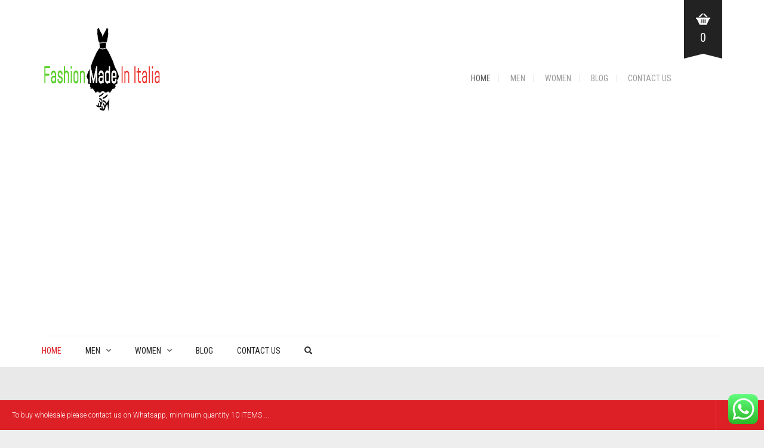

--- FILE ---
content_type: text/html; charset=UTF-8
request_url: https://www.fashionmadeinitalia.com/
body_size: 30974
content:
<!DOCTYPE html>
<html lang="en-US" prefix="og: https://ogp.me/ns#">
<head>
	<meta charset="UTF-8">
	<meta http-equiv="X-UA-Compatible" content="IE=edge" />

	<meta name="viewport" content="width=device-width, initial-scale=1, maximum-scale=2, user-scalable=yes">

	
            <script data-no-defer="1" data-ezscrex="false" data-cfasync="false" data-pagespeed-no-defer data-cookieconsent="ignore">
                var ctPublicFunctions = {"_ajax_nonce":"84a1b6bc7c","_rest_nonce":"8b7c428bc4","_ajax_url":"\/wp-admin\/admin-ajax.php","_rest_url":"https:\/\/www.fashionmadeinitalia.com\/wp-json\/","data__cookies_type":"none","data__ajax_type":"rest","data__bot_detector_enabled":"1","data__frontend_data_log_enabled":1,"cookiePrefix":"","wprocket_detected":false,"host_url":"www.fashionmadeinitalia.com","text__ee_click_to_select":"Click to select the whole data","text__ee_original_email":"The complete one is","text__ee_got_it":"Got it","text__ee_blocked":"Blocked","text__ee_cannot_connect":"Cannot connect","text__ee_cannot_decode":"Can not decode email. Unknown reason","text__ee_email_decoder":"CleanTalk email decoder","text__ee_wait_for_decoding":"The magic is on the way!","text__ee_decoding_process":"Please wait a few seconds while we decode the contact data."}
            </script>
        
            <script data-no-defer="1" data-ezscrex="false" data-cfasync="false" data-pagespeed-no-defer data-cookieconsent="ignore">
                var ctPublic = {"_ajax_nonce":"84a1b6bc7c","settings__forms__check_internal":"0","settings__forms__check_external":"0","settings__forms__force_protection":"0","settings__forms__search_test":"1","settings__forms__wc_add_to_cart":"0","settings__data__bot_detector_enabled":"1","settings__sfw__anti_crawler":0,"blog_home":"https:\/\/www.fashionmadeinitalia.com\/","pixel__setting":"3","pixel__enabled":true,"pixel__url":null,"data__email_check_before_post":"1","data__email_check_exist_post":"1","data__cookies_type":"none","data__key_is_ok":true,"data__visible_fields_required":true,"wl_brandname":"Anti-Spam by CleanTalk","wl_brandname_short":"CleanTalk","ct_checkjs_key":"b57673de54924a6511a74f8388379a8168d6d513a4ddf584bc99816c746afa0a","emailEncoderPassKey":"2eff2c59beb18d15aca3e0b2284da248","bot_detector_forms_excluded":"W10=","advancedCacheExists":false,"varnishCacheExists":false,"wc_ajax_add_to_cart":true}
            </script>
        <!-- Laborator SEO -->
			    <meta name="robots" content="index,follow">
    <!-- End: Laborator SEO -->
<!-- Search Engine Optimization by Rank Math - https://rankmath.com/ -->
<title>Home | Fashion Made In Italia</title>
<meta name="description" content="Fashion Made In Italia was created to overcome the difficulties and frustrations encountered in making a choice of shoes and clothing in general"/>
<meta name="robots" content="follow, index, max-snippet:-1, max-video-preview:-1, max-image-preview:large"/>
<link rel="canonical" href="https://www.fashionmadeinitalia.com/" />
<meta property="og:locale" content="en_US" />
<meta property="og:type" content="website" />
<meta property="og:title" content="Home | Fashion Made In Italia" />
<meta property="og:description" content="Fashion Made In Italia was created to help you find your fashion" />
<meta property="og:url" content="https://www.fashionmadeinitalia.com/" />
<meta property="og:site_name" content="Fashion Made in Italia" />
<meta property="og:updated_time" content="2025-10-11T12:45:23+00:00" />
<meta property="og:image" content="https://www.fashionmadeinitalia.com/wp-content/uploads/2018/03/fashionmadeinitalia-logo.png" />
<meta property="og:image:secure_url" content="https://www.fashionmadeinitalia.com/wp-content/uploads/2018/03/fashionmadeinitalia-logo.png" />
<meta property="og:image:width" content="200" />
<meta property="og:image:height" content="200" />
<meta property="og:image:alt" content="fashionmadeinitalia logo" />
<meta property="og:image:type" content="image/png" />
<meta property="article:published_time" content="2014-05-22T12:19:43+00:00" />
<meta property="article:modified_time" content="2025-10-11T12:45:23+00:00" />
<meta name="twitter:card" content="summary_large_image" />
<meta name="twitter:title" content="Home | Fashion Made In Italia" />
<meta name="twitter:description" content="Fashion Made In Italia was created to help you find your fashion" />
<meta name="twitter:site" content="@fmadeinitalia" />
<meta name="twitter:creator" content="@fmadeinitalia" />
<meta name="twitter:image" content="https://www.fashionmadeinitalia.com/wp-content/uploads/2018/03/fashionmadeinitalia-logo.png" />
<meta name="twitter:label1" content="Written by" />
<meta name="twitter:data1" content="fashion" />
<meta name="twitter:label2" content="Time to read" />
<meta name="twitter:data2" content="2 minutes" />
<script type="application/ld+json" class="rank-math-schema">{"@context":"https://schema.org","@graph":[{"@type":"Place","@id":"https://www.fashionmadeinitalia.com/#place","geo":{"@type":"GeoCoordinates","latitude":"40.910882","longitude":" 14.282337"},"hasMap":"https://www.google.com/maps/search/?api=1&amp;query=40.910882, 14.282337","address":{"@type":"PostalAddress","addressRegion":"campania","addressCountry":"Italy"}},{"@type":["ShoeStore","Organization"],"@id":"https://www.fashionmadeinitalia.com/#organization","name":"Fashion Made In Italia","url":"http://www.fashionmadeinitalia.com","sameAs":["https://www.facebook.com/fashionmadeinitalia/","https://twitter.com/fmadeinitalia"],"address":{"@type":"PostalAddress","addressRegion":"campania","addressCountry":"Italy"},"logo":{"@type":"ImageObject","@id":"https://www.fashionmadeinitalia.com/#logo","url":"http://www.fashionmadeinitalia.com/wp-content/uploads/2018/03/fashionmadeinitalia-logo.png","contentUrl":"http://www.fashionmadeinitalia.com/wp-content/uploads/2018/03/fashionmadeinitalia-logo.png","caption":"Fashion Made In Italia","inLanguage":"en-US","width":"200","height":"200"},"openingHours":["Monday,Tuesday,Wednesday,Thursday,Friday,Saturday,Sunday 09:00-00:00"],"location":{"@id":"https://www.fashionmadeinitalia.com/#place"},"image":{"@id":"https://www.fashionmadeinitalia.com/#logo"}},{"@type":"WebSite","@id":"https://www.fashionmadeinitalia.com/#website","url":"https://www.fashionmadeinitalia.com","name":"Fashion Made In Italia","publisher":{"@id":"https://www.fashionmadeinitalia.com/#organization"},"inLanguage":"en-US","potentialAction":{"@type":"SearchAction","target":"https://www.fashionmadeinitalia.com/?s={search_term_string}","query-input":"required name=search_term_string"}},{"@type":"ImageObject","@id":"https://www.fashionmadeinitalia.com/wp-content/uploads/2018/03/fashionmadeinitalia-logo.png","url":"https://www.fashionmadeinitalia.com/wp-content/uploads/2018/03/fashionmadeinitalia-logo.png","width":"200","height":"200","caption":"fashionmadeinitalia logo","inLanguage":"en-US"},{"@type":"WebPage","@id":"https://www.fashionmadeinitalia.com/#webpage","url":"https://www.fashionmadeinitalia.com/","name":"Home | Fashion Made In Italia","datePublished":"2014-05-22T12:19:43+00:00","dateModified":"2025-10-11T12:45:23+00:00","about":{"@id":"https://www.fashionmadeinitalia.com/#organization"},"isPartOf":{"@id":"https://www.fashionmadeinitalia.com/#website"},"primaryImageOfPage":{"@id":"https://www.fashionmadeinitalia.com/wp-content/uploads/2018/03/fashionmadeinitalia-logo.png"},"inLanguage":"en-US"},{"@type":"BlogPosting","headline":"Home | Fashion Made In Italia","datePublished":"2014-05-22T12:19:43+00:00","dateModified":"2025-10-11T12:45:23+00:00","author":{"@type":"Person","name":"fashion"},"description":"Fashion Made In Italia was created to overcome the difficulties and frustrations encountered in making a choice of shoes and clothing in general","name":"Home | Fashion Made In Italia","@id":"https://www.fashionmadeinitalia.com/#schema-58576","isPartOf":{"@id":"https://www.fashionmadeinitalia.com/#webpage"},"publisher":{"@id":"https://www.fashionmadeinitalia.com/#organization"},"image":{"@id":"https://www.fashionmadeinitalia.com/wp-content/uploads/2018/03/fashionmadeinitalia-logo.png"},"inLanguage":"en-US","mainEntityOfPage":{"@id":"https://www.fashionmadeinitalia.com/#webpage"}}]}</script>
<!-- /Rank Math WordPress SEO plugin -->

<link rel='dns-prefetch' href='//fd.cleantalk.org' />
<link rel='dns-prefetch' href='//www.googletagmanager.com' />
<link rel='dns-prefetch' href='//fonts.googleapis.com' />
<link rel='dns-prefetch' href='//pagead2.googlesyndication.com' />
<link rel="alternate" type="application/rss+xml" title="Fashion Made in Italia &raquo; Feed" href="https://www.fashionmadeinitalia.com/feed/" />
<link rel="alternate" type="application/rss+xml" title="Fashion Made in Italia &raquo; Comments Feed" href="https://www.fashionmadeinitalia.com/comments/feed/" />
<link rel="alternate" type="application/rss+xml" title="Fashion Made in Italia &raquo; Home Comments Feed" href="https://www.fashionmadeinitalia.com/home/feed/" />
<link rel="alternate" title="oEmbed (JSON)" type="application/json+oembed" href="https://www.fashionmadeinitalia.com/wp-json/oembed/1.0/embed?url=https%3A%2F%2Fwww.fashionmadeinitalia.com%2F" />
<link rel="alternate" title="oEmbed (XML)" type="text/xml+oembed" href="https://www.fashionmadeinitalia.com/wp-json/oembed/1.0/embed?url=https%3A%2F%2Fwww.fashionmadeinitalia.com%2F&#038;format=xml" />
    <meta property="og:type" content="article"/>
    <meta property="og:title" content="Home"/>
    <meta property="og:url" content="https://www.fashionmadeinitalia.com/"/>
    <meta property="og:site_name" content="Fashion Made in Italia"/>
    <meta property="og:description" content=""/>

	    <style>

    .laborator-admin-bar-menu {
        position: relative !important;
        display: inline-block;
        width: 16px !important;
        height: 16px !important;
        background: url(https://www.fashionmadeinitalia.com/wp-content/themes/oxygen/assets/images/laborator-icon.png) no-repeat 0px 0px !important;
        background-size: 16px !important;
        margin-right: 8px !important;
        top: 3px !important;
    }

    .rtl .laborator-admin-bar-menu {
        margin-left: 8px !important;
        margin-right: 0;
    }

    #wp-admin-bar-laborator-options:hover .laborator-admin-bar-menu {
        background-position: 0 -32px !important;
    }

    .laborator-admin-bar-menu:before {
        display: none !important;
    }

    #toplevel_page_laborator_options .wp-menu-image {
        background: url(https://www.fashionmadeinitalia.com/wp-content/themes/oxygen/assets/images/laborator-icon.png) no-repeat 11px 8px !important;
        background-size: 16px !important;
    }

    #toplevel_page_laborator_options .wp-menu-image:before {
        display: none;
    }

    #toplevel_page_laborator_options .wp-menu-image img {
        display: none;
    }

    #toplevel_page_laborator_options:hover .wp-menu-image, #toplevel_page_laborator_options.wp-has-current-submenu .wp-menu-image {
        background-position: 11px -24px !important;
    }

    </style><style id='wp-img-auto-sizes-contain-inline-css' type='text/css'>
img:is([sizes=auto i],[sizes^="auto," i]){contain-intrinsic-size:3000px 1500px}
/*# sourceURL=wp-img-auto-sizes-contain-inline-css */
</style>

<link rel='stylesheet' id='ht_ctc_main_css-css' href='https://www.fashionmadeinitalia.com/wp-content/plugins/click-to-chat-for-whatsapp/new/inc/assets/css/main.css?ver=4.35' type='text/css' media='all' />
<style id='wp-emoji-styles-inline-css' type='text/css'>

	img.wp-smiley, img.emoji {
		display: inline !important;
		border: none !important;
		box-shadow: none !important;
		height: 1em !important;
		width: 1em !important;
		margin: 0 0.07em !important;
		vertical-align: -0.1em !important;
		background: none !important;
		padding: 0 !important;
	}
/*# sourceURL=wp-emoji-styles-inline-css */
</style>
<link rel='stylesheet' id='wp-block-library-css' href='https://www.fashionmadeinitalia.com/wp-includes/css/dist/block-library/style.min.css?ver=6.9' type='text/css' media='all' />
<link rel='stylesheet' id='wc-blocks-style-css' href='https://www.fashionmadeinitalia.com/wp-content/plugins/woocommerce/assets/client/blocks/wc-blocks.css?ver=wc-10.4.3' type='text/css' media='all' />
<style id='global-styles-inline-css' type='text/css'>
:root{--wp--preset--aspect-ratio--square: 1;--wp--preset--aspect-ratio--4-3: 4/3;--wp--preset--aspect-ratio--3-4: 3/4;--wp--preset--aspect-ratio--3-2: 3/2;--wp--preset--aspect-ratio--2-3: 2/3;--wp--preset--aspect-ratio--16-9: 16/9;--wp--preset--aspect-ratio--9-16: 9/16;--wp--preset--color--black: #000000;--wp--preset--color--cyan-bluish-gray: #abb8c3;--wp--preset--color--white: #ffffff;--wp--preset--color--pale-pink: #f78da7;--wp--preset--color--vivid-red: #cf2e2e;--wp--preset--color--luminous-vivid-orange: #ff6900;--wp--preset--color--luminous-vivid-amber: #fcb900;--wp--preset--color--light-green-cyan: #7bdcb5;--wp--preset--color--vivid-green-cyan: #00d084;--wp--preset--color--pale-cyan-blue: #8ed1fc;--wp--preset--color--vivid-cyan-blue: #0693e3;--wp--preset--color--vivid-purple: #9b51e0;--wp--preset--gradient--vivid-cyan-blue-to-vivid-purple: linear-gradient(135deg,rgb(6,147,227) 0%,rgb(155,81,224) 100%);--wp--preset--gradient--light-green-cyan-to-vivid-green-cyan: linear-gradient(135deg,rgb(122,220,180) 0%,rgb(0,208,130) 100%);--wp--preset--gradient--luminous-vivid-amber-to-luminous-vivid-orange: linear-gradient(135deg,rgb(252,185,0) 0%,rgb(255,105,0) 100%);--wp--preset--gradient--luminous-vivid-orange-to-vivid-red: linear-gradient(135deg,rgb(255,105,0) 0%,rgb(207,46,46) 100%);--wp--preset--gradient--very-light-gray-to-cyan-bluish-gray: linear-gradient(135deg,rgb(238,238,238) 0%,rgb(169,184,195) 100%);--wp--preset--gradient--cool-to-warm-spectrum: linear-gradient(135deg,rgb(74,234,220) 0%,rgb(151,120,209) 20%,rgb(207,42,186) 40%,rgb(238,44,130) 60%,rgb(251,105,98) 80%,rgb(254,248,76) 100%);--wp--preset--gradient--blush-light-purple: linear-gradient(135deg,rgb(255,206,236) 0%,rgb(152,150,240) 100%);--wp--preset--gradient--blush-bordeaux: linear-gradient(135deg,rgb(254,205,165) 0%,rgb(254,45,45) 50%,rgb(107,0,62) 100%);--wp--preset--gradient--luminous-dusk: linear-gradient(135deg,rgb(255,203,112) 0%,rgb(199,81,192) 50%,rgb(65,88,208) 100%);--wp--preset--gradient--pale-ocean: linear-gradient(135deg,rgb(255,245,203) 0%,rgb(182,227,212) 50%,rgb(51,167,181) 100%);--wp--preset--gradient--electric-grass: linear-gradient(135deg,rgb(202,248,128) 0%,rgb(113,206,126) 100%);--wp--preset--gradient--midnight: linear-gradient(135deg,rgb(2,3,129) 0%,rgb(40,116,252) 100%);--wp--preset--font-size--small: 13px;--wp--preset--font-size--medium: 20px;--wp--preset--font-size--large: 36px;--wp--preset--font-size--x-large: 42px;--wp--preset--spacing--20: 0.44rem;--wp--preset--spacing--30: 0.67rem;--wp--preset--spacing--40: 1rem;--wp--preset--spacing--50: 1.5rem;--wp--preset--spacing--60: 2.25rem;--wp--preset--spacing--70: 3.38rem;--wp--preset--spacing--80: 5.06rem;--wp--preset--shadow--natural: 6px 6px 9px rgba(0, 0, 0, 0.2);--wp--preset--shadow--deep: 12px 12px 50px rgba(0, 0, 0, 0.4);--wp--preset--shadow--sharp: 6px 6px 0px rgba(0, 0, 0, 0.2);--wp--preset--shadow--outlined: 6px 6px 0px -3px rgb(255, 255, 255), 6px 6px rgb(0, 0, 0);--wp--preset--shadow--crisp: 6px 6px 0px rgb(0, 0, 0);}:where(.is-layout-flex){gap: 0.5em;}:where(.is-layout-grid){gap: 0.5em;}body .is-layout-flex{display: flex;}.is-layout-flex{flex-wrap: wrap;align-items: center;}.is-layout-flex > :is(*, div){margin: 0;}body .is-layout-grid{display: grid;}.is-layout-grid > :is(*, div){margin: 0;}:where(.wp-block-columns.is-layout-flex){gap: 2em;}:where(.wp-block-columns.is-layout-grid){gap: 2em;}:where(.wp-block-post-template.is-layout-flex){gap: 1.25em;}:where(.wp-block-post-template.is-layout-grid){gap: 1.25em;}.has-black-color{color: var(--wp--preset--color--black) !important;}.has-cyan-bluish-gray-color{color: var(--wp--preset--color--cyan-bluish-gray) !important;}.has-white-color{color: var(--wp--preset--color--white) !important;}.has-pale-pink-color{color: var(--wp--preset--color--pale-pink) !important;}.has-vivid-red-color{color: var(--wp--preset--color--vivid-red) !important;}.has-luminous-vivid-orange-color{color: var(--wp--preset--color--luminous-vivid-orange) !important;}.has-luminous-vivid-amber-color{color: var(--wp--preset--color--luminous-vivid-amber) !important;}.has-light-green-cyan-color{color: var(--wp--preset--color--light-green-cyan) !important;}.has-vivid-green-cyan-color{color: var(--wp--preset--color--vivid-green-cyan) !important;}.has-pale-cyan-blue-color{color: var(--wp--preset--color--pale-cyan-blue) !important;}.has-vivid-cyan-blue-color{color: var(--wp--preset--color--vivid-cyan-blue) !important;}.has-vivid-purple-color{color: var(--wp--preset--color--vivid-purple) !important;}.has-black-background-color{background-color: var(--wp--preset--color--black) !important;}.has-cyan-bluish-gray-background-color{background-color: var(--wp--preset--color--cyan-bluish-gray) !important;}.has-white-background-color{background-color: var(--wp--preset--color--white) !important;}.has-pale-pink-background-color{background-color: var(--wp--preset--color--pale-pink) !important;}.has-vivid-red-background-color{background-color: var(--wp--preset--color--vivid-red) !important;}.has-luminous-vivid-orange-background-color{background-color: var(--wp--preset--color--luminous-vivid-orange) !important;}.has-luminous-vivid-amber-background-color{background-color: var(--wp--preset--color--luminous-vivid-amber) !important;}.has-light-green-cyan-background-color{background-color: var(--wp--preset--color--light-green-cyan) !important;}.has-vivid-green-cyan-background-color{background-color: var(--wp--preset--color--vivid-green-cyan) !important;}.has-pale-cyan-blue-background-color{background-color: var(--wp--preset--color--pale-cyan-blue) !important;}.has-vivid-cyan-blue-background-color{background-color: var(--wp--preset--color--vivid-cyan-blue) !important;}.has-vivid-purple-background-color{background-color: var(--wp--preset--color--vivid-purple) !important;}.has-black-border-color{border-color: var(--wp--preset--color--black) !important;}.has-cyan-bluish-gray-border-color{border-color: var(--wp--preset--color--cyan-bluish-gray) !important;}.has-white-border-color{border-color: var(--wp--preset--color--white) !important;}.has-pale-pink-border-color{border-color: var(--wp--preset--color--pale-pink) !important;}.has-vivid-red-border-color{border-color: var(--wp--preset--color--vivid-red) !important;}.has-luminous-vivid-orange-border-color{border-color: var(--wp--preset--color--luminous-vivid-orange) !important;}.has-luminous-vivid-amber-border-color{border-color: var(--wp--preset--color--luminous-vivid-amber) !important;}.has-light-green-cyan-border-color{border-color: var(--wp--preset--color--light-green-cyan) !important;}.has-vivid-green-cyan-border-color{border-color: var(--wp--preset--color--vivid-green-cyan) !important;}.has-pale-cyan-blue-border-color{border-color: var(--wp--preset--color--pale-cyan-blue) !important;}.has-vivid-cyan-blue-border-color{border-color: var(--wp--preset--color--vivid-cyan-blue) !important;}.has-vivid-purple-border-color{border-color: var(--wp--preset--color--vivid-purple) !important;}.has-vivid-cyan-blue-to-vivid-purple-gradient-background{background: var(--wp--preset--gradient--vivid-cyan-blue-to-vivid-purple) !important;}.has-light-green-cyan-to-vivid-green-cyan-gradient-background{background: var(--wp--preset--gradient--light-green-cyan-to-vivid-green-cyan) !important;}.has-luminous-vivid-amber-to-luminous-vivid-orange-gradient-background{background: var(--wp--preset--gradient--luminous-vivid-amber-to-luminous-vivid-orange) !important;}.has-luminous-vivid-orange-to-vivid-red-gradient-background{background: var(--wp--preset--gradient--luminous-vivid-orange-to-vivid-red) !important;}.has-very-light-gray-to-cyan-bluish-gray-gradient-background{background: var(--wp--preset--gradient--very-light-gray-to-cyan-bluish-gray) !important;}.has-cool-to-warm-spectrum-gradient-background{background: var(--wp--preset--gradient--cool-to-warm-spectrum) !important;}.has-blush-light-purple-gradient-background{background: var(--wp--preset--gradient--blush-light-purple) !important;}.has-blush-bordeaux-gradient-background{background: var(--wp--preset--gradient--blush-bordeaux) !important;}.has-luminous-dusk-gradient-background{background: var(--wp--preset--gradient--luminous-dusk) !important;}.has-pale-ocean-gradient-background{background: var(--wp--preset--gradient--pale-ocean) !important;}.has-electric-grass-gradient-background{background: var(--wp--preset--gradient--electric-grass) !important;}.has-midnight-gradient-background{background: var(--wp--preset--gradient--midnight) !important;}.has-small-font-size{font-size: var(--wp--preset--font-size--small) !important;}.has-medium-font-size{font-size: var(--wp--preset--font-size--medium) !important;}.has-large-font-size{font-size: var(--wp--preset--font-size--large) !important;}.has-x-large-font-size{font-size: var(--wp--preset--font-size--x-large) !important;}
/*# sourceURL=global-styles-inline-css */
</style>

<style id='classic-theme-styles-inline-css' type='text/css'>
/*! This file is auto-generated */
.wp-block-button__link{color:#fff;background-color:#32373c;border-radius:9999px;box-shadow:none;text-decoration:none;padding:calc(.667em + 2px) calc(1.333em + 2px);font-size:1.125em}.wp-block-file__button{background:#32373c;color:#fff;text-decoration:none}
/*# sourceURL=/wp-includes/css/classic-themes.min.css */
</style>
<link rel='stylesheet' id='cleantalk-public-css-css' href='https://www.fashionmadeinitalia.com/wp-content/plugins/cleantalk-spam-protect/css/cleantalk-public.min.css?ver=6.70.1_1768685258' type='text/css' media='all' />
<link rel='stylesheet' id='cleantalk-email-decoder-css-css' href='https://www.fashionmadeinitalia.com/wp-content/plugins/cleantalk-spam-protect/css/cleantalk-email-decoder.min.css?ver=6.70.1_1768685258' type='text/css' media='all' />
<link rel='stylesheet' id='rs-plugin-settings-css' href='https://www.fashionmadeinitalia.com/wp-content/plugins/revslider/public/assets/css/rs6.css?ver=6.1.0' type='text/css' media='all' />
<style id='rs-plugin-settings-inline-css' type='text/css'>
#rs-demo-id {}
/*# sourceURL=rs-plugin-settings-inline-css */
</style>
<style id='woocommerce-inline-inline-css' type='text/css'>
.woocommerce form .form-row .required { visibility: visible; }
/*# sourceURL=woocommerce-inline-inline-css */
</style>
<link rel='stylesheet' id='wa_order_style-css' href='https://www.fashionmadeinitalia.com/wp-content/plugins/oneclick-whatsapp-order/assets/css/main-style.css?ver=1.1.0' type='text/css' media='all' />
<link rel='stylesheet' id='ywctm-frontend-css' href='https://www.fashionmadeinitalia.com/wp-content/plugins/yith-woocommerce-catalog-mode/assets/css/frontend.min.css?ver=2.51.0' type='text/css' media='all' />
<style id='ywctm-frontend-inline-css' type='text/css'>
form.cart button.single_add_to_cart_button, .ppc-button-wrapper, .wc-ppcp-paylater-msg__container, form.cart .quantity, .widget.woocommerce.widget_shopping_cart{display: none !important}
/*# sourceURL=ywctm-frontend-inline-css */
</style>
<link rel='stylesheet' id='flexible-shipping-free-shipping-css' href='https://www.fashionmadeinitalia.com/wp-content/plugins/flexible-shipping/assets/dist/css/free-shipping.css?ver=6.5.3.2' type='text/css' media='all' />
<link rel='stylesheet' id='js_composer_front-css' href='https://www.fashionmadeinitalia.com/wp-content/plugins/js_composer/assets/css/js_composer.min.css?ver=6.2.0' type='text/css' media='all' />
<link rel='stylesheet' id='boostrap-css' href='https://www.fashionmadeinitalia.com/wp-content/themes/oxygen/assets/css/bootstrap.css' type='text/css' media='all' />
<link rel='stylesheet' id='oxygen-main-css' href='https://www.fashionmadeinitalia.com/wp-content/themes/oxygen/assets/css/oxygen.css?ver=5.2.7' type='text/css' media='all' />
<link rel='stylesheet' id='entypo-css' href='https://www.fashionmadeinitalia.com/wp-content/themes/oxygen/assets/fonts/entypo/css/fontello.css' type='text/css' media='all' />
<link rel='stylesheet' id='font-awesome-css' href='https://www.fashionmadeinitalia.com/wp-content/themes/oxygen/assets/fonts/font-awesome/css/font-awesome.min.css' type='text/css' media='all' />
<style id='font-awesome-inline-css' type='text/css'>
[data-font="FontAwesome"]:before {font-family: 'FontAwesome' !important;content: attr(data-icon) !important;speak: none !important;font-weight: normal !important;font-variant: normal !important;text-transform: none !important;line-height: 1 !important;font-style: normal !important;-webkit-font-smoothing: antialiased !important;-moz-osx-font-smoothing: grayscale !important;}
/*# sourceURL=font-awesome-inline-css */
</style>
<link rel='stylesheet' id='style-css' href='https://www.fashionmadeinitalia.com/wp-content/themes/oxygen/style.css?ver=5.2.7' type='text/css' media='all' />
<link rel='stylesheet' id='primary-font-css' href='https://fonts.googleapis.com/css?family=Roboto%3A400%2C400italic%2C500%2C900%2C900italic%2C700italic%2C700%2C500italic%2C300italic%2C300%2C100italic%2C100&#038;ver=6.9' type='text/css' media='all' />
<link rel='stylesheet' id='heading-font-css' href='https://fonts.googleapis.com/css?family=Roboto+Condensed%3A300italic%2C400italic%2C700italic%2C300%2C400%2C700&#038;ver=6.9' type='text/css' media='all' />
    <style>                    </style>    <script type="text/javascript">
		var ajaxurl = ajaxurl || 'https://www.fashionmadeinitalia.com/wp-admin/admin-ajax.php';
    </script>
	<script type="text/javascript" src="https://www.fashionmadeinitalia.com/wp-includes/js/jquery/jquery.min.js?ver=3.7.1" id="jquery-core-js"></script>
<script type="text/javascript" src="https://www.fashionmadeinitalia.com/wp-includes/js/jquery/jquery-migrate.min.js?ver=3.4.1" id="jquery-migrate-js"></script>
<script type="text/javascript" src="https://www.fashionmadeinitalia.com/wp-content/plugins/cleantalk-spam-protect/js/apbct-public-bundle.min.js?ver=6.70.1_1768685258" id="apbct-public-bundle.min-js-js"></script>
<script type="text/javascript" src="https://fd.cleantalk.org/ct-bot-detector-wrapper.js?ver=6.70.1" id="ct_bot_detector-js" defer="defer" data-wp-strategy="defer"></script>
<script type="text/javascript" src="https://www.fashionmadeinitalia.com/wp-content/plugins/revslider/public/assets/js/revolution.tools.min.js?ver=6.0" id="tp-tools-js"></script>
<script type="text/javascript" src="https://www.fashionmadeinitalia.com/wp-content/plugins/revslider/public/assets/js/rs6.min.js?ver=6.1.0" id="revmin-js"></script>
<script type="text/javascript" src="https://www.fashionmadeinitalia.com/wp-content/plugins/woocommerce/assets/js/jquery-blockui/jquery.blockUI.min.js?ver=2.7.0-wc.10.4.3" id="wc-jquery-blockui-js" data-wp-strategy="defer"></script>
<script type="text/javascript" id="wc-add-to-cart-js-extra">
/* <![CDATA[ */
var wc_add_to_cart_params = {"ajax_url":"/wp-admin/admin-ajax.php","wc_ajax_url":"/?wc-ajax=%%endpoint%%","i18n_view_cart":"View cart","cart_url":"https://www.fashionmadeinitalia.com/cart/","is_cart":"","cart_redirect_after_add":"no"};
//# sourceURL=wc-add-to-cart-js-extra
/* ]]> */
</script>
<script type="text/javascript" src="https://www.fashionmadeinitalia.com/wp-content/plugins/woocommerce/assets/js/frontend/add-to-cart.min.js?ver=10.4.3" id="wc-add-to-cart-js" data-wp-strategy="defer"></script>
<script type="text/javascript" src="https://www.fashionmadeinitalia.com/wp-content/plugins/woocommerce/assets/js/js-cookie/js.cookie.min.js?ver=2.1.4-wc.10.4.3" id="wc-js-cookie-js" data-wp-strategy="defer"></script>
<script type="text/javascript" src="https://www.fashionmadeinitalia.com/wp-content/plugins/js_composer/assets/js/vendors/woocommerce-add-to-cart.js?ver=6.2.0" id="vc_woocommerce-add-to-cart-js-js"></script>

<!-- Google tag (gtag.js) snippet added by Site Kit -->
<!-- Google Analytics snippet added by Site Kit -->
<script type="text/javascript" src="https://www.googletagmanager.com/gtag/js?id=GT-NBQWDLCH" id="google_gtagjs-js" async></script>
<script type="text/javascript" id="google_gtagjs-js-after">
/* <![CDATA[ */
window.dataLayer = window.dataLayer || [];function gtag(){dataLayer.push(arguments);}
gtag("set","linker",{"domains":["www.fashionmadeinitalia.com"]});
gtag("js", new Date());
gtag("set", "developer_id.dZTNiMT", true);
gtag("config", "GT-NBQWDLCH");
 window._googlesitekit = window._googlesitekit || {}; window._googlesitekit.throttledEvents = []; window._googlesitekit.gtagEvent = (name, data) => { var key = JSON.stringify( { name, data } ); if ( !! window._googlesitekit.throttledEvents[ key ] ) { return; } window._googlesitekit.throttledEvents[ key ] = true; setTimeout( () => { delete window._googlesitekit.throttledEvents[ key ]; }, 5 ); gtag( "event", name, { ...data, event_source: "site-kit" } ); }; 
//# sourceURL=google_gtagjs-js-after
/* ]]> */
</script>
<link rel="https://api.w.org/" href="https://www.fashionmadeinitalia.com/wp-json/" /><link rel="alternate" title="JSON" type="application/json" href="https://www.fashionmadeinitalia.com/wp-json/wp/v2/pages/897" /><link rel="EditURI" type="application/rsd+xml" title="RSD" href="https://www.fashionmadeinitalia.com/xmlrpc.php?rsd" />
<meta name="generator" content="WordPress 6.9" />
<meta name="generator" content="WooCommerce 10.4.3" />
<link rel='shortlink' href='https://www.fashionmadeinitalia.com/' />
<meta name="generator" content="Site Kit by Google 1.171.0" />	<style>
		#sendbtn,
		#sendbtn2,
		.wa-order-button,
		.gdpr_wa_button_input,
		a.wa-order-checkout,
		a.wa-order-thankyou,
		.shortcode_wa_button,
		.shortcode_wa_button_nt,
		.floating_button {
			-webkit-box-shadow: inset 0px 4px 7px 0px rgba(0,0,0,0.25) !important;
			-moz-box-shadow: inset 0px 4px 7px 0px rgba(0,0,0,0.25) !important;
			box-shadow: inset 0px 4px 7px 0px rgba(0,0,0,0.25) !important;
		}

		#sendbtn:hover,
		#sendbtn2:hover,
		.wa-order-button:hover,
		.gdpr_wa_button_input:hover,
		a.wa-order-checkout:hover,
		a.wa-order-thankyou:hover,
		.shortcode_wa_button:hover,
		.shortcode_wa_button_nt:hover,
		.floating_button:hover {
			-webkit-box-shadow: inset 0px 4px 7px 0px rgba(0,0,0,0.25) !important;
			-moz-box-shadow: inset 0px 4px 7px 0px rgba(0,0,0,0.25) !important;
			box-shadow: inset 0px 4px 7px 0px rgba(0,0,0,0.25) !important;
		}
	</style>
		<style>
			.add_to_cart_button,
			.ajax_add_to_cart {
				display: none !important;
			}

			.wa-shop-button {
				display: inline-block !important;
			}
		</style>
<!-- Google site verification - Google for WooCommerce -->
<meta name="google-site-verification" content="GwMPD3jcp714BNj3opunzYYpKQ5LA0UOnQZvOPuHDcI" />
	<noscript><style>.woocommerce-product-gallery{ opacity: 1 !important; }</style></noscript>
	
<!-- Google AdSense meta tags added by Site Kit -->
<meta name="google-adsense-platform-account" content="ca-host-pub-2644536267352236">
<meta name="google-adsense-platform-domain" content="sitekit.withgoogle.com">
<!-- End Google AdSense meta tags added by Site Kit -->
<style type="text/css">.recentcomments a{display:inline !important;padding:0 !important;margin:0 !important;}</style><meta name="generator" content="Powered by WPBakery Page Builder - drag and drop page builder for WordPress."/>

<!-- Google AdSense snippet added by Site Kit -->
<script type="text/javascript" async="async" src="https://pagead2.googlesyndication.com/pagead/js/adsbygoogle.js?client=ca-pub-2869202458816889&amp;host=ca-host-pub-2644536267352236" crossorigin="anonymous"></script>

<!-- End Google AdSense snippet added by Site Kit -->
<meta name="generator" content="Powered by Slider Revolution 6.1.0 - responsive, Mobile-Friendly Slider Plugin for WordPress with comfortable drag and drop interface." />
<script type="text/javascript">function setREVStartSize(a){try{var b,c=document.getElementById(a.c).parentNode.offsetWidth;if(c=0===c||isNaN(c)?window.innerWidth:c,a.tabw=void 0===a.tabw?0:parseInt(a.tabw),a.thumbw=void 0===a.thumbw?0:parseInt(a.thumbw),a.tabh=void 0===a.tabh?0:parseInt(a.tabh),a.thumbh=void 0===a.thumbh?0:parseInt(a.thumbh),a.tabhide=void 0===a.tabhide?0:parseInt(a.tabhide),a.thumbhide=void 0===a.thumbhide?0:parseInt(a.thumbhide),a.mh=void 0===a.mh||""==a.mh?0:a.mh,"fullscreen"===a.layout||"fullscreen"===a.l)b=Math.max(a.mh,window.innerHeight);else{for(var d in a.gw=Array.isArray(a.gw)?a.gw:[a.gw],a.rl)(void 0===a.gw[d]||0===a.gw[d])&&(a.gw[d]=a.gw[d-1]);for(var d in a.gh=void 0===a.el||""===a.el||Array.isArray(a.el)&&0==a.el.length?a.gh:a.el,a.gh=Array.isArray(a.gh)?a.gh:[a.gh],a.rl)(void 0===a.gh[d]||0===a.gh[d])&&(a.gh[d]=a.gh[d-1]);var e,f=Array(a.rl.length),g=0;for(var d in a.tabw=a.tabhide>=c?0:a.tabw,a.thumbw=a.thumbhide>=c?0:a.thumbw,a.tabh=a.tabhide>=c?0:a.tabh,a.thumbh=a.thumbhide>=c?0:a.thumbh,a.rl)f[d]=a.rl[d]<window.innerWidth?0:a.rl[d];for(var d in e=f[0],f)e>f[d]&&0<f[d]&&(e=f[d],g=d);var h=c>a.gw[g]+a.tabw+a.thumbw?1:(c-(a.tabw+a.thumbw))/a.gw[g];b=a.gh[g]*h+(a.tabh+a.thumbh)}void 0===window.rs_init_css&&(window.rs_init_css=document.head.appendChild(document.createElement("style"))),document.getElementById(a.c).height=b,window.rs_init_css.innerHTML+="#"+a.c+"_wrapper { height: "+b+"px }"}catch(a){console.log("Failure at Presize of Slider:"+a)}};</script>
<!-- Favicons -->
	    <link rel="shortcut icon" href="https://www.fashionmadeinitalia.com/wp-content/uploads/2018/03/fashionmadeinitalia-favicon.png">
	<noscript><style> .wpb_animate_when_almost_visible { opacity: 1; }</style></noscript>
		<!-- Global site tag (gtag.js) - Google Ads: AW-17491688018 - Google for WooCommerce -->
		<script async src="https://www.googletagmanager.com/gtag/js?id=AW-17491688018"></script>
		<script>
			window.dataLayer = window.dataLayer || [];
			function gtag() { dataLayer.push(arguments); }
			gtag( 'consent', 'default', {
				analytics_storage: 'denied',
				ad_storage: 'denied',
				ad_user_data: 'denied',
				ad_personalization: 'denied',
				region: ['AT', 'BE', 'BG', 'HR', 'CY', 'CZ', 'DK', 'EE', 'FI', 'FR', 'DE', 'GR', 'HU', 'IS', 'IE', 'IT', 'LV', 'LI', 'LT', 'LU', 'MT', 'NL', 'NO', 'PL', 'PT', 'RO', 'SK', 'SI', 'ES', 'SE', 'GB', 'CH'],
				wait_for_update: 500,
			} );
			gtag('js', new Date());
			gtag('set', 'developer_id.dOGY3NW', true);
			gtag("config", "AW-17491688018", { "groups": "GLA", "send_page_view": false });		</script>

		
<link rel='stylesheet' id='slick-css' href='https://www.fashionmadeinitalia.com/wp-content/themes/oxygen/assets/js/slick/slick.css?ver=5.2.7' type='text/css' media='all' />
<link rel='stylesheet' id='slick-theme-css' href='https://www.fashionmadeinitalia.com/wp-content/themes/oxygen/assets/js/slick/slick-theme.css?ver=5.2.7' type='text/css' media='all' />
</head>
<body class="home wp-singular page-template-default page page-id-897 wp-theme-oxygen theme-oxygen woocommerce-demo-store woocommerce-no-js wpb-js-composer js-comp-ver-6.2.0 vc_responsive oxygen-top-menu ht-2 sticky-menu">

	<div class="header-cart">

    <div class="col-md-10 col-sm-9">

        <div class="row cart-items">

            <div class="no-items">
				Loading cart contents...            </div>

        </div>

    </div>

    <div class="col-md-2 col-sm-3">

        <a class="btn btn-block btn-gray" href="https://www.fashionmadeinitalia.com/cart/">
            <span class="glyphicon bucket-icon"></span>
			View Cart        </a>

        <a class="btn btn-block btn-default" href="https://www.fashionmadeinitalia.com/checkout/">
            <span class="glyphicon cart-icon"></span>
			Checkout        </a>

        <div class="cart-sub-total">
			Cart subtotal:
            <span>&hellip;</span>
        </div>

    </div>

</div>
		<div class="wrapper">

		
    <div class="top-menu">

        <div class="main">

            <div class="row">

                <div class="col-sm-12">

                    <div class="tl-header with-cart-ribbon">

						<div class="logo">

    <div class="logo-entry">
        <a href="https://www.fashionmadeinitalia.com">
			<span class="brand-logo"><span class="logo-element general" style="width:200px;max-width:200px;"><span style="padding-bottom:100%"><img src="https://www.fashionmadeinitalia.com/wp-content/uploads/2018/03/fashionmadeinitalia-logo.png" width="200" height="200" alt="" /></span></span><span class="logo-element mobile" style="width:200px;max-width:200px;"><span style="padding-bottom:100%"><img src="https://www.fashionmadeinitalia.com/wp-content/uploads/2020/06/fashionmadeinitalia-logo.png" width="200" height="200" alt="" /></span></span><style>@media screen and (max-width: 768px){ .logo-element.general { display: none; } .logo-element.mobile { display: inline-block; } }</style></span>        </a>
    </div>

    <div class="mobile-menu-link">
        <a href="#">
            <i class="glyphicon glyphicon-align-justify"></i>
        </a>
    </div>

</div>
						<div class="mobile-menu hidden">

	        <form action="https://www.fashionmadeinitalia.com" method="get" class="search-form"
              enctype="application/x-www-form-urlencoded">

            <a href="#">
                <span class="glyphicon glyphicon-search"></span>
            </a>

            <div class="search-input-env">
                <input type="text" class="search-input" name="s" placeholder="Search..." value="">
            </div>

        </form>
	<ul id="menu-main-menu-2" class="nav"><li class="menu-item menu-item-type-post_type menu-item-object-page menu-item-home current-menu-item page_item page-item-897 current_page_item menu-item-1734"><a href="https://www.fashionmadeinitalia.com/" aria-current="page">Home</a></li>
<li class="menu-item menu-item-type-custom menu-item-object-custom menu-item-has-children menu-item-3007"><a href="#">Men</a>
<ul class="sub-menu">
	<li class="menu-item menu-item-type-taxonomy menu-item-object-product_cat menu-item-3005"><a href="https://www.fashionmadeinitalia.com/product-category/andrea-nobile/">Andrea Nobile</a></li>
	<li class="menu-item menu-item-type-taxonomy menu-item-object-product_cat menu-item-4379"><a href="https://www.fashionmadeinitalia.com/product-category/cerruti-m/">Cerruti M.</a></li>
	<li class="menu-item menu-item-type-taxonomy menu-item-object-product_cat menu-item-4380"><a href="https://www.fashionmadeinitalia.com/product-category/lebottie/">Lebottie</a></li>
	<li class="menu-item menu-item-type-taxonomy menu-item-object-product_cat menu-item-4381"><a href="https://www.fashionmadeinitalia.com/product-category/filangerie/">Filangerie</a></li>
	<li class="menu-item menu-item-type-taxonomy menu-item-object-product_cat menu-item-4382"><a href="https://www.fashionmadeinitalia.com/product-category/man-sandals-vanni/">Man Sandals Vanni</a></li>
	<li class="menu-item menu-item-type-taxonomy menu-item-object-product_cat menu-item-4383"><a href="https://www.fashionmadeinitalia.com/product-category/peter-ascot/">Peter Ascot</a></li>
	<li class="menu-item menu-item-type-taxonomy menu-item-object-product_cat menu-item-4384"><a href="https://www.fashionmadeinitalia.com/product-category/re-ferdinando/">Re Ferdinando</a></li>
</ul>
</li>
<li class="menu-item menu-item-type-custom menu-item-object-custom menu-item-has-children menu-item-3008"><a href="#">Women</a>
<ul class="sub-menu">
	<li class="menu-item menu-item-type-taxonomy menu-item-object-product_cat menu-item-3006"><a href="https://www.fashionmadeinitalia.com/product-category/cerruti-w/">Cerruti W.</a></li>
	<li class="menu-item menu-item-type-taxonomy menu-item-object-product_cat menu-item-3009"><a href="https://www.fashionmadeinitalia.com/product-category/melia/">Melia</a></li>
	<li class="menu-item menu-item-type-taxonomy menu-item-object-product_cat menu-item-4385"><a href="https://www.fashionmadeinitalia.com/product-category/milu/">Milù</a></li>
	<li class="menu-item menu-item-type-taxonomy menu-item-object-product_cat menu-item-4387"><a href="https://www.fashionmadeinitalia.com/product-category/manuela-albano/">Manuela Albano</a></li>
	<li class="menu-item menu-item-type-taxonomy menu-item-object-product_cat menu-item-4386"><a href="https://www.fashionmadeinitalia.com/product-category/alex-strore/">Alex Strore</a></li>
	<li class="menu-item menu-item-type-taxonomy menu-item-object-product_cat menu-item-4388"><a href="https://www.fashionmadeinitalia.com/product-category/gilda/">Gilda</a></li>
</ul>
</li>
<li class="menu-item menu-item-type-post_type menu-item-object-page menu-item-1699"><a href="https://www.fashionmadeinitalia.com/blog/">Blog</a></li>
<li class="menu-item menu-item-type-post_type menu-item-object-page menu-item-1698"><a href="https://www.fashionmadeinitalia.com/contact-us/">Contact Us</a></li>
</ul>        <a href="https://www.fashionmadeinitalia.com/cart/" class="cart-items">
            <span>0</span>
			Cart        </a>
	</div>

                        <nav class="sec-nav">

							<ul id="menu-main-menu-1" class="sec-nav-menu"><li class="menu-item menu-item-type-post_type menu-item-object-page menu-item-home current-menu-item page_item page-item-897 current_page_item menu-item-1734"><a href="https://www.fashionmadeinitalia.com/" aria-current="page">Home</a></li>
<li class="menu-item menu-item-type-custom menu-item-object-custom menu-item-3007"><a href="#">Men</a></li>
<li class="menu-item menu-item-type-custom menu-item-object-custom menu-item-3008"><a href="#">Women</a></li>
<li class="menu-item menu-item-type-post_type menu-item-object-page menu-item-1699"><a href="https://www.fashionmadeinitalia.com/blog/">Blog</a></li>
<li class="menu-item menu-item-type-post_type menu-item-object-page menu-item-1698"><a href="https://www.fashionmadeinitalia.com/contact-us/">Contact Us</a></li>
</ul>
                        </nav>

							<div class="cart-ribbon">
		<a href="https://www.fashionmadeinitalia.com/cart/">
			<span class="cart_content">
				<span class="bucket" style="background-image: url(https://www.fashionmadeinitalia.com/wp-content/themes/oxygen/assets/images/cart-icon-1.png);"></span>
				<span class="number">&hellip;</span>
			</span>
	
			<span class="bucket-bottom"></span>
		</a>
	</div>
	
                    </div>

                </div>

            </div>

        </div>

    </div>

    <div class="main-menu-top has-slider white-menu">

        <div class="main">

            <div class="row">

                <div class="col-md-12">

                    <nav class="main-menu-env top-menu-type-2 clearfix">

						                            <a href="https://www.fashionmadeinitalia.com" class="logo-sticky">
								<span class="brand-logo"><span class="logo-element general" style="width:200px;max-width:200px;min-width:200px;"><span style="padding-bottom:100%"><img src="https://www.fashionmadeinitalia.com/wp-content/uploads/2018/03/fashionmadeinitalia-logo.png" width="200" height="200" alt="" /></span></span><span class="logo-element mobile" style="width:200px;max-width:200px;min-width:200px;"><span style="padding-bottom:100%"><img src="https://www.fashionmadeinitalia.com/wp-content/uploads/2020/06/fashionmadeinitalia-logo.png" width="200" height="200" alt="" /></span></span><style>@media screen and (max-width: 768px){ .logo-element.general { display: none; } .logo-element.mobile { display: inline-block; } }</style></span>                            </a>
						
						<ul id="menu-main-menu" class="nav"><li id="menu-item-1734" class="menu-item menu-item-type-post_type menu-item-object-page menu-item-home current-menu-item page_item page-item-897 current_page_item menu-item-1734"><a href="https://www.fashionmadeinitalia.com/" aria-current="page">Home</a></li>
<li id="menu-item-3007" class="menu-item menu-item-type-custom menu-item-object-custom menu-item-has-children menu-item-3007"><a href="#">Men</a>
<ul class="sub-menu">
	<li id="menu-item-3005" class="menu-item menu-item-type-taxonomy menu-item-object-product_cat menu-item-3005"><a href="https://www.fashionmadeinitalia.com/product-category/andrea-nobile/">Andrea Nobile</a></li>
	<li id="menu-item-4379" class="menu-item menu-item-type-taxonomy menu-item-object-product_cat menu-item-4379"><a href="https://www.fashionmadeinitalia.com/product-category/cerruti-m/">Cerruti M.</a></li>
	<li id="menu-item-4380" class="menu-item menu-item-type-taxonomy menu-item-object-product_cat menu-item-4380"><a href="https://www.fashionmadeinitalia.com/product-category/lebottie/">Lebottie</a></li>
	<li id="menu-item-4381" class="menu-item menu-item-type-taxonomy menu-item-object-product_cat menu-item-4381"><a href="https://www.fashionmadeinitalia.com/product-category/filangerie/">Filangerie</a></li>
	<li id="menu-item-4382" class="menu-item menu-item-type-taxonomy menu-item-object-product_cat menu-item-4382"><a href="https://www.fashionmadeinitalia.com/product-category/man-sandals-vanni/">Man Sandals Vanni</a></li>
	<li id="menu-item-4383" class="menu-item menu-item-type-taxonomy menu-item-object-product_cat menu-item-4383"><a href="https://www.fashionmadeinitalia.com/product-category/peter-ascot/">Peter Ascot</a></li>
	<li id="menu-item-4384" class="menu-item menu-item-type-taxonomy menu-item-object-product_cat menu-item-4384"><a href="https://www.fashionmadeinitalia.com/product-category/re-ferdinando/">Re Ferdinando</a></li>
</ul>
</li>
<li id="menu-item-3008" class="menu-item menu-item-type-custom menu-item-object-custom menu-item-has-children menu-item-3008"><a href="#">Women</a>
<ul class="sub-menu">
	<li id="menu-item-3006" class="menu-item menu-item-type-taxonomy menu-item-object-product_cat menu-item-3006"><a href="https://www.fashionmadeinitalia.com/product-category/cerruti-w/">Cerruti W.</a></li>
	<li id="menu-item-3009" class="menu-item menu-item-type-taxonomy menu-item-object-product_cat menu-item-3009"><a href="https://www.fashionmadeinitalia.com/product-category/melia/">Melia</a></li>
	<li id="menu-item-4385" class="menu-item menu-item-type-taxonomy menu-item-object-product_cat menu-item-4385"><a href="https://www.fashionmadeinitalia.com/product-category/milu/">Milù</a></li>
	<li id="menu-item-4387" class="menu-item menu-item-type-taxonomy menu-item-object-product_cat menu-item-4387"><a href="https://www.fashionmadeinitalia.com/product-category/manuela-albano/">Manuela Albano</a></li>
	<li id="menu-item-4386" class="menu-item menu-item-type-taxonomy menu-item-object-product_cat menu-item-4386"><a href="https://www.fashionmadeinitalia.com/product-category/alex-strore/">Alex Strore</a></li>
	<li id="menu-item-4388" class="menu-item menu-item-type-taxonomy menu-item-object-product_cat menu-item-4388"><a href="https://www.fashionmadeinitalia.com/product-category/gilda/">Gilda</a></li>
</ul>
</li>
<li id="menu-item-1699" class="menu-item menu-item-type-post_type menu-item-object-page menu-item-1699"><a href="https://www.fashionmadeinitalia.com/blog/">Blog</a></li>
<li id="menu-item-1698" class="menu-item menu-item-type-post_type menu-item-object-page menu-item-1698"><a href="https://www.fashionmadeinitalia.com/contact-us/">Contact Us</a></li>
</ul>
						                            <form action="https://www.fashionmadeinitalia.com" method="get" class="search-form"
                                  enctype="application/x-www-form-urlencoded">

                                <a href="#">
                                    <span class="glyphicon glyphicon-search"></span>
                                </a>

                                <div class="search-input-env">
                                    <input type="text" class="search-input" name="s"
                                           placeholder="Search...">
                                </div>

                            </form>
						
                    </nav>

                </div>

            </div>

        </div>

    </div>





			<!-- START Homepage Slider REVOLUTION SLIDER 6.1.0 --><p class="rs-p-wp-fix"></p>
			<rs-module-wrap id="rev_slider_1_1_wrapper" data-source="gallery" style="background:#E9E9E9;padding:0;margin:0px auto;margin-top:0;margin-bottom:0;max-width:">
				<rs-module id="rev_slider_1_1" style="display:none;" data-version="6.1.0">
					<rs-slides>
						<rs-slide data-key="rs-1" data-title="Slide" data-thumb="//www.fashionmadeinitalia.com/wp-content/uploads/2020/04/IMG-20200121-WA0220-100x50.jpg" data-anim="ei:d;eo:d;s:600;r:0;t:fade;sl:7;">
							<img src="//www.fashionmadeinitalia.com/wp-content/uploads/2020/04/IMG-20200121-WA0220.jpg" title="Home" data-bg="p:center top;" class="rev-slidebg" data-no-retina>
<!--
							--><rs-layer
								id="slider-1-slide-1-layer-1" 
								class="large_bold_darkblue"
								data-type="text"
								data-color="#ffffff"
								data-rsp_ch="on"
								data-xy="x:486px;y:241px;"
								data-text="s:95;l:60;fw:800;a:inherit;"
								data-frame_0="o:1;tp:600;"
								data-frame_0_words="y:-50px;o:0;"
								data-frame_1="tp:600;e:Power3.easeOut;st:1100;sp:400;sR:1100;"
								data-frame_1_words="d:20;"
								data-frame_999="y:50px;o:0;tp:600;e:Power3.easeIn;st:w;sR:7300;"
								style="z-index:5;font-family:Montserrat;"
							>75% SALE 
							</rs-layer><!--

							--><rs-layer
								id="slider-1-slide-1-layer-2" 
								class="medium_bold_white"
								data-type="text"
								data-color="#ffffff"
								data-rsp_ch="on"
								data-xy="x:569px;y:321px;"
								data-text="s:50;l:60;fw:800;a:inherit;"
								data-frame_0="y:-50px;tp:600;"
								data-frame_1="tp:600;e:Power3.easeOut;st:1600;sR:1600;"
								data-frame_999="y:50px;o:0;tp:600;e:Power3.easeIn;st:w;sR:7100;"
								style="z-index:6;font-family:Montserrat;"
							>ON SHOES 
							</rs-layer><!--

							--><rs-layer
								id="slider-1-slide-1-layer-3" 
								class="bordered-white"
								data-type="text"
								data-color="#ffffff"
								data-rsp_ch="on"
								data-xy="x:650px;y:406px;"
								data-text="s:13;fw:700;a:inherit;"
								data-padding="t:15;r:20;b:15;l:20;"
								data-border="bos:solid;boc:#ffffff;bow:2px,2px,2px,2px;"
								data-frame_0="y:50px;tp:600;"
								data-frame_1="tp:600;st:2000;sR:2000;"
								data-frame_999="y:50px;o:0;tp:600;e:nothing;st:8900;sR:6600;"
								style="z-index:7;font-family:Montserrat;text-shadow:none;text-transform:uppercase;"
							>Shop now 
							</rs-layer><!--

							--><rs-layer
								id="slider-1-slide-1-layer-4" 
								data-type="image"
								data-rsp_ch="on"
								data-xy="x:640px;y:162px;"
								data-text="l:22;a:inherit;"
								data-dim="w:122;h:44;"
								data-frame_0="tp:600;"
								data-frame_1="tp:600;st:800;sR:800;"
								data-frame_999="st:w;auto:true;"
								style="z-index:8;"
							><img src="//www.fashionmadeinitalia.com/wp-content/uploads/revslider/Homepage Slider/weannounce.png" width="122" height="44" data-no-retina> 
							</rs-layer><!--
-->						</rs-slide>
						<rs-slide data-key="rs-2" data-title="Slide" data-thumb="//www.fashionmadeinitalia.com/wp-content/uploads/revslider/Homepage Slider/slider4-100x50.jpg" data-anim="ei:d;eo:d;s:600;r:0;t:fade;sl:7;">
							<img src="//www.fashionmadeinitalia.com/wp-content/uploads/revslider/Homepage Slider/slider4.jpg" title="Home" data-bg="p:center top;" class="rev-slidebg" data-no-retina>
<!--
							--><rs-layer
								id="slider-1-slide-2-layer-1" 
								data-type="image"
								data-rsp_ch="on"
								data-xy="x:152px;y:191px;"
								data-text="l:22;"
								data-dim="w:162;h:40;"
								data-frame_0="sX:1.2;sY:0;tp:600;"
								data-frame_1="tp:600;e:Power2.easeOut;st:800;sp:500;sR:800;"
								data-frame_999="o:0;tp:600;e:Power3.easeOut;st:8900;sR:7600;"
								style="z-index:5;"
							><img src="//www.fashionmadeinitalia.com/wp-content/uploads/revslider/Homepage Slider/welcome.png" width="162" height="40" data-no-retina> 
							</rs-layer><!--

							--><rs-layer
								id="slider-1-slide-2-layer-2" 
								data-type="image"
								data-rsp_ch="on"
								data-xy="x:19px;y:257px;"
								data-text="l:22;"
								data-dim="w:444;h:63;"
								data-frame_0="y:-50px;tp:600;"
								data-frame_1="tp:600;e:Power3.easeOut;st:1100;sp:500;sR:1100;"
								data-frame_999="y:50px;o:0;tp:600;e:Power4.easeIn;st:8900;sp:500;sR:7300;"
								style="z-index:6;"
							><img src="//www.fashionmadeinitalia.com/wp-content/uploads/revslider/Homepage Slider/parisi.png" width="444" height="63" data-no-retina> 
							</rs-layer><!--

							--><rs-layer
								id="slider-1-slide-2-layer-3" 
								data-type="image"
								data-rsp_ch="on"
								data-xy="x:31px;y:323px;"
								data-text="l:22;"
								data-dim="w:413;h:17;"
								data-frame_0="sX:1.2;sY:0;tp:600;"
								data-frame_1="tp:600;st:1400;sR:1400;"
								data-frame_999="o:0;tp:600;e:Power3.easeOut;st:8800;sR:7100;"
								style="z-index:7;"
							><img src="//www.fashionmadeinitalia.com/wp-content/uploads/revslider/Homepage Slider/divider.png" width="413" height="17" data-no-retina> 
							</rs-layer><!--

							--><rs-layer
								id="slider-1-slide-2-layer-4" 
								data-type="image"
								data-rsp_ch="on"
								data-xy="x:22px;y:336px;"
								data-text="l:22;"
								data-dim="w:436;h:45;"
								data-frame_0="y:50px;tp:600;"
								data-frame_1="tp:600;e:Quint.easeOut;st:1700;sp:500;sR:1700;"
								data-frame_999="y:50px;o:0;tp:600;e:Power4.easeIn;st:8700;sp:500;sR:6500;"
								style="z-index:8;"
							><img src="//www.fashionmadeinitalia.com/wp-content/uploads/revslider/Homepage Slider/collection.png" width="436" height="45" data-no-retina> 
							</rs-layer><!--
-->						</rs-slide>
						<rs-slide data-key="rs-3" data-title="Slide" data-anim="ei:d;eo:d;s:300;r:0;t:fade;sl:7;">
							<img src="//www.fashionmadeinitalia.com/wp-content/" title="Home" data-bg="p:center top;" class="rev-slidebg" data-no-retina>
<!--
							--><rs-layer
								id="slider-1-slide-3-layer-1" 
								class="rs-fsv rs-layer-video"
								data-type="video"
								data-rsp_ch="on"
								data-xy="x:0;y:0;"
								data-text="l:22;a:inherit;"
								data-dim="w:100%;h:100%;"
								data-basealign="slide"
								data-video="vd:;rwd:f;fc:true;do:twoxtwo;l:loop;ptimer:true;nse:f;sav:f;inl:f;"
								data-ytid="9b0w6Ah5nJY"
								data-vatr="version=3&amp;enablejsapi=1&amp;html5=1&amp;hd=1&amp;wmode=opaque&amp;showinfo=0&amp;rel=0&amp;origin=https://www.fashionmadeinitalia.com;"
								data-frame_0="tp:600;"
								data-frame_1="tp:600;st:500;sR:500;"
								data-frame_999="st:w;auto:true;"
								style="z-index:5;"
							>
							</rs-layer><!--

							--><rs-layer
								id="slider-1-slide-3-layer-2" 
								class="large_bold_darkblueaa"
								data-type="text"
								data-color="#ffffff"
								data-rsp_ch="on"
								data-xy="x:252px;y:215px;"
								data-text="s:46;l:60;fw:800;a:inherit;"
								data-frame_0="o:1;tp:600;"
								data-frame_0_chars="o:0;"
								data-frame_1="tp:600;st:800;sp:150;sR:800;"
								data-frame_1_chars="d:10;"
								data-frame_999="st:w;sp:150;auto:true;"
								style="z-index:6;font-family:Courgette, cursive;"
							>Fashion is a religion in one sense. 
							</rs-layer><!--

							--><rs-layer
								id="slider-1-slide-3-layer-3" 
								class="large_bold_darkbluee"
								data-type="text"
								data-color="#ffffff"
								data-rsp_ch="on"
								data-xy="x:47px;y:280px;"
								data-text="s:60;l:60;fw:800;a:inherit;"
								data-frame_0="o:1;tp:600;"
								data-frame_0_words="y:50px;o:0;"
								data-frame_1="tp:600;e:Power4.easeOut;st:1800;sR:1800;"
								data-frame_1_words="d:10;"
								data-frame_999="y:50px;o:0;tp:600;e:Power4.easeIn;st:w;sR:6400;"
								style="z-index:7;font-family:Montserrat;"
							>We are Fashion Made In Italia 
							</rs-layer><!--
-->						</rs-slide>
						<rs-slide data-key="rs-4" data-title="Slide" data-thumb="//www.fashionmadeinitalia.com/wp-content/uploads/revslider/Homepage Slider/slider2-100x50.jpg" data-anim="ei:d;eo:d;s:600;r:0;t:fade;sl:7;">
							<img src="//www.fashionmadeinitalia.com/wp-content/uploads/revslider/Homepage Slider/slider2.jpg" title="Home" class="rev-slidebg" data-no-retina>
<!--
							--><rs-layer
								id="slider-1-slide-4-layer-1" 
								data-type="image"
								data-rsp_ch="on"
								data-xy="x:583px;y:61px;"
								data-text="l:22;a:inherit;"
								data-dim="w:296;h:121;"
								data-frame_0="y:50px;tp:600;"
								data-frame_1="tp:600;st:900;sp:500;sR:900;"
								data-frame_999="y:50px;o:0;tp:600;e:Power3.easeOut;st:w;sR:7600;"
								style="z-index:5;font-family:Roboto;"
							><img src="//www.fashionmadeinitalia.com/wp-content/uploads/revslider/Homepage Slider/milano.png" width="296" height="121" data-no-retina> 
							</rs-layer><!--

							--><rs-layer
								id="slider-1-slide-4-layer-2" 
								data-type="image"
								data-rsp_ch="on"
								data-xy="x:681px;y:209px;"
								data-text="l:22;a:inherit;"
								data-dim="w:87;h:2;"
								data-frame_0="y:50px;tp:600;"
								data-frame_1="tp:600;st:1200;sR:1200;"
								data-frame_999="y:50px;o:0;tp:600;e:Power3.easeOut;st:w;sR:7500;"
								style="z-index:6;font-family:Roboto;"
							><img src="//www.fashionmadeinitalia.com/wp-content/uploads/revslider/Homepage Slider/italia.png" width="87" height="2" data-no-retina> 
							</rs-layer><!--

							--><rs-layer
								id="slider-1-slide-4-layer-3" 
								data-type="image"
								data-rsp_ch="on"
								data-xy="x:654px;y:243px;"
								data-text="l:22;a:inherit;"
								data-dim="w:144;h:43;"
								data-frame_0="y:50px;tp:600;"
								data-frame_1="tp:600;st:1500;sR:1500;"
								data-frame_999="y:50px;o:0;tp:600;e:Power3.easeOut;st:w;sR:7200;"
								style="z-index:7;"
							><img src="//www.fashionmadeinitalia.com/wp-content/uploads/revslider/Homepage Slider/shopnow.png" width="144" height="43" data-no-retina> 
							</rs-layer><!--
-->						</rs-slide>
						<rs-slide data-key="rs-5" data-title="Slide" data-thumb="//www.fashionmadeinitalia.com/wp-content/uploads/revslider/Homepage Slider/slider3-100x50.jpg" data-anim="ei:d;eo:d;s:600;r:0;t:fade;sl:7;">
							<img src="//www.fashionmadeinitalia.com/wp-content/uploads/revslider/Homepage Slider/slider3.jpg" title="Home" data-bg="p:center top;" class="rev-slidebg" data-no-retina>
<!--
							--><rs-layer
								id="slider-1-slide-5-layer-1" 
								data-type="image"
								data-rsp_ch="on"
								data-xy="x:33px;y:59px;"
								data-text="l:22;a:inherit;"
								data-dim="w:358;h:489;"
								data-frame_0="x:-50px;tp:600;"
								data-frame_1="tp:600;e:Power4.easeOut;st:500;sp:500;sR:500;"
								data-frame_999="x:50px;o:0;tp:600;e:Power3.easeOut;st:w;sR:8000;"
								style="z-index:5;"
							><img src="//www.fashionmadeinitalia.com/wp-content/uploads/revslider/Homepage Slider/sale.png" width="358" height="489" data-no-retina> 
							</rs-layer><!--
-->						</rs-slide>
					</rs-slides>
					<rs-progress class="rs-bottom" style="visibility: hidden !important;"></rs-progress>
				</rs-module>
				<script type="text/javascript">
					setREVStartSize({c: 'rev_slider_1_1',rl:[1240,1024,778,480],el:[],gw:[960],gh:[600],layout:'fullwidth',mh:"0"});
					var	revapi1,
						tpj;
					jQuery(function() {
						tpj = jQuery;
						tpj.noConflict();
						if(tpj("#rev_slider_1_1").revolution == undefined){
							revslider_showDoubleJqueryError("#rev_slider_1_1");
						}else{
							revapi1 = tpj("#rev_slider_1_1").show().revolution({
								jsFileLocation:"//www.fashionmadeinitalia.com/wp-content/plugins/revslider/public/assets/js/",
								visibilityLevels:"1240,1024,778,480",
								gridwidth:960,
								gridheight:600,
								minHeight:"",
								spinner:"spinner0",
								responsiveLevels:"1240,1024,778,480",
								disableProgressBar:"on",
								navigation: {
									mouseScrollNavigation:false,
									onHoverStop:false,
									touch: {
										touchenabled:true,
										swipe_threshold:0
									},
									arrows: {
										enable:true,
										style:"uranus",
										hide_onleave:true,
										left: {

										},
										right: {

										}
									},
									bullets: {
										enable:true,
										tmp:"",
										style:"hermes"
									}
								},
								fallbacks: {
									allowHTML5AutoPlayOnAndroid:true
								},
							});
						}
						
					});
				</script>
				<script>
					var htmlDivCss = unescape("%23rev_slider_1_1_wrapper%20.uranus.tparrows%20%7B%0A%20%20width%3A50px%3B%0A%20%20height%3A50px%3B%0A%20%20background%3Argba%28255%2C255%2C255%2C0%29%3B%0A%20%7D%0A%20%23rev_slider_1_1_wrapper%20.uranus.tparrows%3Abefore%20%7B%0A%20width%3A50px%3B%0A%20height%3A50px%3B%0A%20line-height%3A50px%3B%0A%20font-size%3A40px%3B%0A%20transition%3Aall%200.3s%3B%0A-webkit-transition%3Aall%200.3s%3B%0A%20%7D%0A%20%0A%20%20%23rev_slider_1_1_wrapper%20.uranus.tparrows%3Ahover%3Abefore%20%7B%0A%20%20%20%20opacity%3A0.75%3B%0A%20%20%7D%0A%23rev_slider_1_1_wrapper%20.hermes.tp-bullets%20%7B%0A%7D%0A%0A%23rev_slider_1_1_wrapper%20.hermes%20.tp-bullet%20%7B%0A%20%20%20%20overflow%3Ahidden%3B%0A%20%20%20%20border-radius%3A50%25%3B%0A%20%20%20%20width%3A16px%3B%0A%20%20%20%20height%3A16px%3B%0A%20%20%20%20background-color%3A%20rgba%280%2C%200%2C%200%2C%200%29%3B%0A%20%20%20%20box-shadow%3A%20inset%200%200%200%202px%20%23ffffff%3B%0A%20%20%20%20-webkit-transition%3A%20background%200.3s%20ease%3B%0A%20%20%20%20transition%3A%20background%200.3s%20ease%3B%0A%20%20%20%20position%3Aabsolute%3B%0A%7D%0A%0A%23rev_slider_1_1_wrapper%20.hermes%20.tp-bullet%3Ahover%20%7B%0A%09%20%20background-color%3A%20rgba%280%2C0%2C0%2C0.21%29%3B%0A%7D%0A%23rev_slider_1_1_wrapper%20.hermes%20.tp-bullet%3Aafter%20%7B%0A%20%20content%3A%20%27%20%27%3B%0A%20%20position%3A%20absolute%3B%0A%20%20bottom%3A%200%3B%0A%20%20height%3A%200%3B%0A%20%20left%3A%200%3B%0A%20%20width%3A%20100%25%3B%0A%20%20background-color%3A%20%23ffffff%3B%0A%20%20box-shadow%3A%200%200%201px%20%23ffffff%3B%0A%20%20-webkit-transition%3A%20height%200.3s%20ease%3B%0A%20%20transition%3A%20height%200.3s%20ease%3B%0A%7D%0A%23rev_slider_1_1_wrapper%20.hermes%20.tp-bullet.selected%3Aafter%20%7B%0A%20%20height%3A100%25%3B%0A%7D%0A%0A");
					var htmlDiv = document.getElementById('rs-plugin-settings-inline-css');
					if(htmlDiv) {
						htmlDiv.innerHTML = htmlDiv.innerHTML + htmlDivCss;
					}else{
						var htmlDiv = document.createElement('div');
						htmlDiv.innerHTML = '<style>' + htmlDivCss + '</style>';
						document.getElementsByTagName('head')[0].appendChild(htmlDiv.childNodes[0]);
					}
				</script>
			</rs-module-wrap>
			<!-- END REVOLUTION SLIDER -->

		<div class="main">

			
			
			<div class="page-container">
		
			<div class="vc_row row"><div class="wpb_column vc_column_container vc_col-sm-4"><div class="vc_column-inner"><div class="wpb_wrapper">
		            <style>
                #
                el_176949370710722                .title,

                #
                el_176949370710722                .line-bottom {
                    color: #ffffff;
                }

                #
                el_176949370710722                .dividerx {
                    border-bottom-color: #ffffff;
                }
            </style>
		        <div class="lab_wpb_banner_2 wpb_content_element banner-type-2" id="el_176949370710722">

			
                <a href="http://www.fashionmadeinitalia.com/product-category/wedding-dress/" target="_self">

					<img fetchpriority="high" decoding="async" class="banner-img " src="https://www.fashionmadeinitalia.com/wp-content/uploads/2018/03/Bridal-Gown-520x364.jpg" width="520" height="364" alt="Bridal Gown home page" title="Bridal Gown home page" />

                    <span class="ol" style="background-color: rgba(0,0,0,0.3);"></span>


                    <span class="centered">
					                            <span class="title wow fadeInDown"
                                  data-wow-delay="150ms">
								<strong class="line-top">Wedding Dresses</strong>
								<span class="divider"></span>
								<strong class="line-bottom">Bridal Gown</strong>
							</span>
												</span>

                </a>

			
        </div>
		</div></div></div><div class="wpb_column vc_column_container vc_col-sm-4"><div class="vc_column-inner"><div class="wpb_wrapper">
		            <style>
                #
                el_176949370782479                .title,

                #
                el_176949370782479                .line-bottom {
                    color: #ffffff;
                }

                #
                el_176949370782479                .dividerx {
                    border-bottom-color: #ffffff;
                }
            </style>
		        <div class="lab_wpb_banner_2 wpb_content_element banner-type-2" id="el_176949370782479">

			
                <a href="http://www.fashionmadeinitalia.com/product-category/wedding-dress/bride-evening-dress/" target="_self">

					<img decoding="async" class="banner-img " src="https://www.fashionmadeinitalia.com/wp-content/uploads/2018/03/Evening-dress-for-home-page-520x364.jpg" width="520" height="364" alt="Evening dress for home page" title="Evening dress for home page" />

                    <span class="ol" style="background-color: rgba(0,0,0,0.39);"></span>


                    <span class="centered">
					                            <span class="title wow fadeInDown"
                                  data-wow-delay="300ms">
								<strong class="line-top">Evening dresses</strong>
								<span class="divider"></span>
								<strong class="line-bottom">Our latest fashion trends</strong>
							</span>
												</span>

                </a>

			
        </div>
		</div></div></div><div class="wpb_column vc_column_container vc_col-sm-4"><div class="vc_column-inner"><div class="wpb_wrapper">
		            <style>
                #
                el_176949370763793                .title,

                #
                el_176949370763793                .line-bottom {
                    color: #ffffff;
                }

                #
                el_176949370763793                .dividerx {
                    border-bottom-color: #ffffff;
                }
            </style>
		        <div class="lab_wpb_banner_2 wpb_content_element banner-type-2" id="el_176949370763793">

			
                <a href="http://www.fashionmadeinitalia.com/product-category/andrea-nobile" target="_self">

					<img decoding="async" class="banner-img " src="https://www.fashionmadeinitalia.com/wp-content/uploads/2018/03/men-shoes-blue-home-page-520x364.jpg" width="520" height="364" alt="men shoes blue home page" title="men shoes blue home page" />

                    <span class="ol" style="background-color: rgba(0,0,0,0.2);"></span>


                    <span class="centered">
					                            <span class="title wow fadeInDown"
                                  data-wow-delay="450ms">
								<strong class="line-top">Men's shoes</strong>
								<span class="divider"></span>
								<strong class="line-bottom">Check our shoes outfits</strong>
							</span>
												</span>

                </a>

			
        </div>
		</div></div></div></div><div class="vc_row row"><div class="wpb_column vc_column_container vc_col-sm-12"><div class="vc_column-inner"><div class="wpb_wrapper"><div class="vc_separator wpb_content_element vc_separator_align_center vc_sep_width_100 vc_sep_pos_align_center vc_sep_color_black double-bordered-thick __Our-featured-products__ vc_separator-has-text" ><span class="vc_sep_holder vc_sep_holder_l"><span  class="vc_sep_line"></span></span><h4>Featured Items</h4><span class="vc_sep_holder vc_sep_holder_r"><span  class="vc_sep_line"></span></span>
</div></div></div></div></div><div class="vc_row row"><div class="wpb_column vc_column_container vc_col-sm-12"><div class="vc_column-inner"><div class="wpb_wrapper">        <div class="lab_wpb_products_carousel wpb_content_element products-hidden " id="el_176949370741200">

            <div class="products-loading">
                <div class="loader">
                    <strong>Loading products...</strong>
                    <span></span>
                    <span></span>
                    <span></span>
                </div>
            </div>

			<div class="woocommerce columns-4 "><ul class="products columns-4">
<li class="product type-product post-4183 status-publish first instock product_cat-cerruti-w product_tag-amazing-cerruti product_tag-amazing-cerruti-shoes product_tag-amazing-cerruti-shoes-marrone product_tag-amazing-cerruti-shoes-marrone-e-miele product_tag-amazing-cerruti-shoes-marrone-e-miele-cocco product_tag-amazing-cerruti-shoes-marrone-e-miele-cocco-c00006 product_tag-cerruti has-post-thumbnail sale shipping-taxable purchasable product-type-variable">
	<div class="product-wrapper"><div class="sale_tag sale">
				<div class="ribbon">
					<strong class="ribbon-content">
						<span>Sale</span>
					</strong>
				</div>
			</div>        <div class="product-images preview-type-gallery">

            <a href="https://www.fashionmadeinitalia.com/product/amazing-cerruti-shoes-marrone-e-miele-cocco-c00006/" class="featured-image">
				<span class="image-placeholder" style="padding-bottom:100.000000%" ><img width="420" height="420" class="attachment-woocommerce_thumbnail size-woocommerce_thumbnail lazyload" alt="Amazing Cerruti Shoes Marrone e Miele Cocco C00006" srcset="https://www.fashionmadeinitalia.com/wp-content/uploads/2022/12/Amazing-Cerruti-Shoes-Marrone-e-Miele-Cocco-C00006-420x420.jpeg 420w, https://www.fashionmadeinitalia.com/wp-content/uploads/2022/12/Amazing-Cerruti-Shoes-Marrone-e-Miele-Cocco-C00006-150x150.jpeg 150w, https://www.fashionmadeinitalia.com/wp-content/uploads/2022/12/Amazing-Cerruti-Shoes-Marrone-e-Miele-Cocco-C00006-500x500.jpeg 500w, https://www.fashionmadeinitalia.com/wp-content/uploads/2022/12/Amazing-Cerruti-Shoes-Marrone-e-Miele-Cocco-C00006-410x410.jpeg 410w, https://www.fashionmadeinitalia.com/wp-content/uploads/2022/12/Amazing-Cerruti-Shoes-Marrone-e-Miele-Cocco-C00006-100x100.jpeg 100w, https://www.fashionmadeinitalia.com/wp-content/uploads/2022/12/Amazing-Cerruti-Shoes-Marrone-e-Miele-Cocco-C00006-266x266.jpeg 266w" sizes="(max-width: 420px) 100vw, 420px" data-src="https://www.fashionmadeinitalia.com/wp-content/uploads/2022/12/Amazing-Cerruti-Shoes-Marrone-e-Miele-Cocco-C00006-420x420.jpeg" /></span>            </a>
			                <div class="quick-view">
                <a href="#">
                    <i class="entypo-popup"></i>
					Quick View                </a>
                </div>        </div>
		        <div class="adding-to-cart">
            <div class="loader">
                <strong>Adding to cart</strong>
                <span></span>
                <span></span>
                <span></span>
            </div>
        </div>
		        <div class="product-description">

			<a href="https://www.fashionmadeinitalia.com/product/amazing-cerruti-shoes-marrone-e-miele-cocco-c00006/" class="woocommerce-LoopProduct-link woocommerce-loop-product__link"><h2 class="woocommerce-loop-product__title">Amazing Cerruti Shoes Marrone e Miele Cocco C00006</h2></a>        <div class="product-categories">
			<a href="https://www.fashionmadeinitalia.com/product-category/cerruti-w/" rel="tag">Cerruti W.</a>        </div>
		<div class="divider"></div>
	<span class="price"><del aria-hidden="true"><span class="woocommerce-Price-amount amount"><bdi>220,00<span class="woocommerce-Price-currencySymbol">&euro;</span></bdi></span></del> <span class="screen-reader-text">Original price was: 220,00&euro;.</span><ins aria-hidden="true"><span class="woocommerce-Price-amount amount"><bdi>185,00<span class="woocommerce-Price-currencySymbol">&euro;</span></bdi></span></ins><span class="screen-reader-text">Current price is: 185,00&euro;.</span></span>
	<span id="woocommerce_loop_add_to_cart_link_describedby_4183" class="screen-reader-text">
		This product has multiple variants. The options may be chosen on the product page	</span>

        </div>
		<script type="text/template" class="product-quickview-template"><div class="woocommerce product-quickview">

	
    <div class="product-quickview--column product-quickview--images">

		<div class="sale_tag sale">
				<div class="ribbon">
					<strong class="ribbon-content">
						<span>Sale</span>
					</strong>
				</div>
			</div>        <div class="product-images">

			                <a href="https://www.fashionmadeinitalia.com/product/amazing-cerruti-shoes-marrone-e-miele-cocco-c00006/" class="product-image">
					<span class="image-placeholder" style="padding-bottom:133.285714%" ><img width="700" height="933" class="attachment-woocommerce_single size-woocommerce_single lazyload" alt="Amazing Cerruti Shoes Marrone e Miele Cocco C00006" srcset="https://www.fashionmadeinitalia.com/wp-content/uploads/2022/12/Amazing-Cerruti-Shoes-Marrone-e-Miele-Cocco-C00006-700x933.jpeg 700w, https://www.fashionmadeinitalia.com/wp-content/uploads/2022/12/Amazing-Cerruti-Shoes-Marrone-e-Miele-Cocco-C00006-225x300.jpeg 225w, https://www.fashionmadeinitalia.com/wp-content/uploads/2022/12/Amazing-Cerruti-Shoes-Marrone-e-Miele-Cocco-C00006-768x1024.jpeg 768w, https://www.fashionmadeinitalia.com/wp-content/uploads/2022/12/Amazing-Cerruti-Shoes-Marrone-e-Miele-Cocco-C00006-1152x1536.jpeg 1152w, https://www.fashionmadeinitalia.com/wp-content/uploads/2022/12/Amazing-Cerruti-Shoes-Marrone-e-Miele-Cocco-C00006-600x800.jpeg 600w, https://www.fashionmadeinitalia.com/wp-content/uploads/2022/12/Amazing-Cerruti-Shoes-Marrone-e-Miele-Cocco-C00006.jpeg 1536w" sizes="(max-width: 700px) 100vw, 700px" data-src="https://www.fashionmadeinitalia.com/wp-content/uploads/2022/12/Amazing-Cerruti-Shoes-Marrone-e-Miele-Cocco-C00006-700x933.jpeg" /></span>                </a>
			
        </div>
		
    </div>

    <div class="product-quickview--column product-quickview--summary">

        <div class="summary">

			
<h1 itemprop="name" class="product_title entry-title">Amazing Cerruti Shoes Marrone e Miele Cocco C00006</h1>


	<span class="posted_in"><a href="https://www.fashionmadeinitalia.com/product-category/cerruti-w/" rel="tag">Cerruti W.</a></span>
<p class="price"><del aria-hidden="true"><span class="woocommerce-Price-amount amount"><bdi>220,00<span class="woocommerce-Price-currencySymbol">&euro;</span></bdi></span></del> <span class="screen-reader-text">Original price was: 220,00&euro;.</span><ins aria-hidden="true"><span class="woocommerce-Price-amount amount"><bdi>185,00<span class="woocommerce-Price-currencySymbol">&euro;</span></bdi></span></ins><span class="screen-reader-text">Current price is: 185,00&euro;.</span></p>
        <form class="cart">
            <a href="https://www.fashionmadeinitalia.com/product/amazing-cerruti-shoes-marrone-e-miele-cocco-c00006/" class="button view-product">
                <i class="entypo-eye"></i>
				View Product            </a>
        </form>
		<ul class="share-product"><li>    <a class="facebook "
       data-tooltip="Share on Facebook" href="https://www.facebook.com/sharer.php?u=https%3A%2F%2Fwww.fashionmadeinitalia.com%2Fproduct%2Famazing-cerruti-shoes-marrone-e-miele-cocco-c00006%2F"
       target="_blank">
        <i class="fa fa-facebook"></i>
    </a>
	</li><li>    <a class="twitter "
       data-tooltip="Share on Twitter" href="https://twitter.com/share?text=Amazing+Cerruti+Shoes+Marrone+e+Miele+Cocco+C00006&amp;url=https%3A%2F%2Fwww.fashionmadeinitalia.com%2Fproduct%2Famazing-cerruti-shoes-marrone-e-miele-cocco-c00006%2F"
       target="_blank">
        <i class="fa fa-twitter"></i>
    </a>
	</li><li></li><li>    <a class="pinterest "
       data-tooltip="Share on Pinterest" href="https://pinterest.com/pin/create/button/?url=https://www.fashionmadeinitalia.com/product/amazing-cerruti-shoes-marrone-e-miele-cocco-c00006/&amp;description=Amazing+Cerruti+Shoes+Marrone+e+Miele+Cocco+C00006&amp;media=https://www.fashionmadeinitalia.com/wp-content/uploads/2022/12/Amazing-Cerruti-Shoes-Marrone-e-Miele-Cocco-C00006.jpeg"
       target="_blank">
        <i class="fa fa-pinterest"></i>
    </a>
	</li><li>    <a class="envelope "
       data-tooltip="Share via Email" href="mailto:?subject=Amazing+Cerruti+Shoes+Marrone+e+Miele+Cocco+C00006&amp;body=https://www.fashionmadeinitalia.com/product/amazing-cerruti-shoes-marrone-e-miele-cocco-c00006/"
       target="_blank">
        <i class="fa fa-envelope"></i>
    </a>
	</li></ul>
        </div>

    </div>

	
</div></script>		<a id="sendbtn" href="https://web.whatsapp.com/send?phone=%2B393510185760&amp;text=Hello%2C%20I%20want%20to%20purchase%3A%0D%0A%0D%0A%2AAmazing%20Cerruti%20Shoes%20Marrone%20e%20Miele%20Cocco%20C00006%2A%0A%2APrice%3A%2A%200%2C00%E2%82%AC%0A%2AProduct%20URL%3A%2A%20https%3A%2F%2Fwww.fashionmadeinitalia.com%2Fproduct%2Famazing-cerruti-shoes-marrone-e-miele-cocco-c00006%2F%0D%0A%0D%0AThank%20You%21&amp;app_absent=0" title="Complete order on WhatsApp to buy Amazing Cerruti Shoes Marrone e Miele Cocco C00006" target="_blank" class="button add_to_cart_button wa-shop-button product_type_variable">
			Buy via WhatsApp		</a>
	</div></li>
<li class="product type-product post-4237 status-publish instock product_cat-cerruti-w product_tag-best-set-cerruti product_tag-best-set-cerruti-black product_tag-best-set-cerruti-black-c00010 product_tag-cerruti product_tag-cerruti-black has-post-thumbnail sale shipping-taxable purchasable product-type-variable">
	<div class="product-wrapper"><div class="sale_tag sale">
				<div class="ribbon">
					<strong class="ribbon-content">
						<span>Sale</span>
					</strong>
				</div>
			</div>        <div class="product-images preview-type-gallery">

            <a href="https://www.fashionmadeinitalia.com/product/best-set-cerruti-black-c00010/" class="featured-image">
				<span class="image-placeholder" style="padding-bottom:100.000000%" ><img width="420" height="420" class="attachment-woocommerce_thumbnail size-woocommerce_thumbnail lazyload" alt="Best Set Cerruti Black C00010" srcset="https://www.fashionmadeinitalia.com/wp-content/uploads/2023/01/Best-Set-Cerruti-Black-C00010-420x420.jpeg 420w, https://www.fashionmadeinitalia.com/wp-content/uploads/2023/01/Best-Set-Cerruti-Black-C00010-150x150.jpeg 150w, https://www.fashionmadeinitalia.com/wp-content/uploads/2023/01/Best-Set-Cerruti-Black-C00010-500x500.jpeg 500w, https://www.fashionmadeinitalia.com/wp-content/uploads/2023/01/Best-Set-Cerruti-Black-C00010-410x410.jpeg 410w, https://www.fashionmadeinitalia.com/wp-content/uploads/2023/01/Best-Set-Cerruti-Black-C00010-100x100.jpeg 100w, https://www.fashionmadeinitalia.com/wp-content/uploads/2023/01/Best-Set-Cerruti-Black-C00010-266x266.jpeg 266w" sizes="(max-width: 420px) 100vw, 420px" data-src="https://www.fashionmadeinitalia.com/wp-content/uploads/2023/01/Best-Set-Cerruti-Black-C00010-420x420.jpeg" /></span>            </a>
			                <div class="quick-view">
                <a href="#">
                    <i class="entypo-popup"></i>
					Quick View                </a>
                </div>        </div>
		        <div class="adding-to-cart">
            <div class="loader">
                <strong>Adding to cart</strong>
                <span></span>
                <span></span>
                <span></span>
            </div>
        </div>
		        <div class="product-description">

			<a href="https://www.fashionmadeinitalia.com/product/best-set-cerruti-black-c00010/" class="woocommerce-LoopProduct-link woocommerce-loop-product__link"><h2 class="woocommerce-loop-product__title">Best Set Cerruti  Black C00010</h2></a>        <div class="product-categories">
			<a href="https://www.fashionmadeinitalia.com/product-category/cerruti-w/" rel="tag">Cerruti W.</a>        </div>
		<div class="divider"></div>
	<span class="price"><del aria-hidden="true"><span class="woocommerce-Price-amount amount"><bdi>250,00<span class="woocommerce-Price-currencySymbol">&euro;</span></bdi></span></del> <span class="screen-reader-text">Original price was: 250,00&euro;.</span><ins aria-hidden="true"><span class="woocommerce-Price-amount amount"><bdi>200,00<span class="woocommerce-Price-currencySymbol">&euro;</span></bdi></span></ins><span class="screen-reader-text">Current price is: 200,00&euro;.</span></span>
	<span id="woocommerce_loop_add_to_cart_link_describedby_4237" class="screen-reader-text">
		This product has multiple variants. The options may be chosen on the product page	</span>

        </div>
		<script type="text/template" class="product-quickview-template"><div class="woocommerce product-quickview">

	
    <div class="product-quickview--column product-quickview--images">

		<div class="sale_tag sale">
				<div class="ribbon">
					<strong class="ribbon-content">
						<span>Sale</span>
					</strong>
				</div>
			</div>        <div class="product-images">

			                <a href="https://www.fashionmadeinitalia.com/product/best-set-cerruti-black-c00010/" class="product-image">
					<span class="image-placeholder" style="padding-bottom:133.285714%" ><img width="700" height="933" class="attachment-woocommerce_single size-woocommerce_single lazyload" alt="Best Set Cerruti Black C00010" srcset="https://www.fashionmadeinitalia.com/wp-content/uploads/2023/01/Best-Set-Cerruti-Black-C00010-700x933.jpeg 700w, https://www.fashionmadeinitalia.com/wp-content/uploads/2023/01/Best-Set-Cerruti-Black-C00010-225x300.jpeg 225w, https://www.fashionmadeinitalia.com/wp-content/uploads/2023/01/Best-Set-Cerruti-Black-C00010-768x1024.jpeg 768w, https://www.fashionmadeinitalia.com/wp-content/uploads/2023/01/Best-Set-Cerruti-Black-C00010-1152x1536.jpeg 1152w, https://www.fashionmadeinitalia.com/wp-content/uploads/2023/01/Best-Set-Cerruti-Black-C00010-600x800.jpeg 600w, https://www.fashionmadeinitalia.com/wp-content/uploads/2023/01/Best-Set-Cerruti-Black-C00010.jpeg 1536w" sizes="(max-width: 700px) 100vw, 700px" data-src="https://www.fashionmadeinitalia.com/wp-content/uploads/2023/01/Best-Set-Cerruti-Black-C00010-700x933.jpeg" /></span>                </a>
			
        </div>
		
    </div>

    <div class="product-quickview--column product-quickview--summary">

        <div class="summary">

			
<h1 itemprop="name" class="product_title entry-title">Best Set Cerruti  Black C00010</h1>


	<span class="posted_in"><a href="https://www.fashionmadeinitalia.com/product-category/cerruti-w/" rel="tag">Cerruti W.</a></span>
<p class="price"><del aria-hidden="true"><span class="woocommerce-Price-amount amount"><bdi>250,00<span class="woocommerce-Price-currencySymbol">&euro;</span></bdi></span></del> <span class="screen-reader-text">Original price was: 250,00&euro;.</span><ins aria-hidden="true"><span class="woocommerce-Price-amount amount"><bdi>200,00<span class="woocommerce-Price-currencySymbol">&euro;</span></bdi></span></ins><span class="screen-reader-text">Current price is: 200,00&euro;.</span></p>
        <form class="cart">
            <a href="https://www.fashionmadeinitalia.com/product/best-set-cerruti-black-c00010/" class="button view-product">
                <i class="entypo-eye"></i>
				View Product            </a>
        </form>
		<ul class="share-product"><li>    <a class="facebook "
       data-tooltip="Share on Facebook" href="https://www.facebook.com/sharer.php?u=https%3A%2F%2Fwww.fashionmadeinitalia.com%2Fproduct%2Fbest-set-cerruti-black-c00010%2F"
       target="_blank">
        <i class="fa fa-facebook"></i>
    </a>
	</li><li>    <a class="twitter "
       data-tooltip="Share on Twitter" href="https://twitter.com/share?text=Best+Set+Cerruti++Black+C00010&amp;url=https%3A%2F%2Fwww.fashionmadeinitalia.com%2Fproduct%2Fbest-set-cerruti-black-c00010%2F"
       target="_blank">
        <i class="fa fa-twitter"></i>
    </a>
	</li><li></li><li>    <a class="pinterest "
       data-tooltip="Share on Pinterest" href="https://pinterest.com/pin/create/button/?url=https://www.fashionmadeinitalia.com/product/best-set-cerruti-black-c00010/&amp;description=Best+Set+Cerruti++Black+C00010&amp;media=https://www.fashionmadeinitalia.com/wp-content/uploads/2023/01/Best-Set-Cerruti-Black-C00010.jpeg"
       target="_blank">
        <i class="fa fa-pinterest"></i>
    </a>
	</li><li>    <a class="envelope "
       data-tooltip="Share via Email" href="mailto:?subject=Best+Set+Cerruti++Black+C00010&amp;body=https://www.fashionmadeinitalia.com/product/best-set-cerruti-black-c00010/"
       target="_blank">
        <i class="fa fa-envelope"></i>
    </a>
	</li></ul>
        </div>

    </div>

	
</div></script>		<a id="sendbtn" href="https://web.whatsapp.com/send?phone=%2B393510185760&amp;text=Hello%2C%20I%20want%20to%20purchase%3A%0D%0A%0D%0A%2ABest%20Set%20Cerruti%20%20Black%20C00010%2A%0A%2APrice%3A%2A%200%2C00%E2%82%AC%0A%2AProduct%20URL%3A%2A%20https%3A%2F%2Fwww.fashionmadeinitalia.com%2Fproduct%2Fbest-set-cerruti-black-c00010%2F%0D%0A%0D%0AThank%20You%21&amp;app_absent=0" title="Complete order on WhatsApp to buy Best Set Cerruti  Black C00010" target="_blank" class="button add_to_cart_button wa-shop-button product_type_variable">
			Buy via WhatsApp		</a>
	</div></li>
<li class="product type-product post-4206 status-publish instock product_cat-cerruti-w product_tag-best-set-cerruti product_tag-best-set-cerruti-marrone product_tag-best-set-cerruti-marrone-e-miele product_tag-best-set-cerruti-marrone-e-miele-c00007 product_tag-cerruti has-post-thumbnail sale shipping-taxable purchasable product-type-variable">
	<div class="product-wrapper"><div class="sale_tag sale">
				<div class="ribbon">
					<strong class="ribbon-content">
						<span>Sale</span>
					</strong>
				</div>
			</div>        <div class="product-images preview-type-gallery">

            <a href="https://www.fashionmadeinitalia.com/product/best-set-cerruti-marrone-e-miele-c00007/" class="featured-image">
				<span class="image-placeholder" style="padding-bottom:100.000000%" ><img width="420" height="420" class="attachment-woocommerce_thumbnail size-woocommerce_thumbnail lazyload" alt="Best Set Cerruti Marrone e Miele C00007" srcset="https://www.fashionmadeinitalia.com/wp-content/uploads/2022/12/Best-Set-Cerruti-Marrone-e-Miele-C00007-420x420.jpeg 420w, https://www.fashionmadeinitalia.com/wp-content/uploads/2022/12/Best-Set-Cerruti-Marrone-e-Miele-C00007-150x150.jpeg 150w, https://www.fashionmadeinitalia.com/wp-content/uploads/2022/12/Best-Set-Cerruti-Marrone-e-Miele-C00007-500x500.jpeg 500w, https://www.fashionmadeinitalia.com/wp-content/uploads/2022/12/Best-Set-Cerruti-Marrone-e-Miele-C00007-410x410.jpeg 410w, https://www.fashionmadeinitalia.com/wp-content/uploads/2022/12/Best-Set-Cerruti-Marrone-e-Miele-C00007-100x100.jpeg 100w, https://www.fashionmadeinitalia.com/wp-content/uploads/2022/12/Best-Set-Cerruti-Marrone-e-Miele-C00007-266x266.jpeg 266w" sizes="(max-width: 420px) 100vw, 420px" data-src="https://www.fashionmadeinitalia.com/wp-content/uploads/2022/12/Best-Set-Cerruti-Marrone-e-Miele-C00007-420x420.jpeg" /></span>            </a>
			                <div class="quick-view">
                <a href="#">
                    <i class="entypo-popup"></i>
					Quick View                </a>
                </div>        </div>
		        <div class="adding-to-cart">
            <div class="loader">
                <strong>Adding to cart</strong>
                <span></span>
                <span></span>
                <span></span>
            </div>
        </div>
		        <div class="product-description">

			<a href="https://www.fashionmadeinitalia.com/product/best-set-cerruti-marrone-e-miele-c00007/" class="woocommerce-LoopProduct-link woocommerce-loop-product__link"><h2 class="woocommerce-loop-product__title">Best Set Cerruti Marrone e Miele C00007</h2></a>        <div class="product-categories">
			<a href="https://www.fashionmadeinitalia.com/product-category/cerruti-w/" rel="tag">Cerruti W.</a>        </div>
		<div class="divider"></div>
	<span class="price"><del aria-hidden="true"><span class="woocommerce-Price-amount amount"><bdi>220,00<span class="woocommerce-Price-currencySymbol">&euro;</span></bdi></span></del> <span class="screen-reader-text">Original price was: 220,00&euro;.</span><ins aria-hidden="true"><span class="woocommerce-Price-amount amount"><bdi>195,00<span class="woocommerce-Price-currencySymbol">&euro;</span></bdi></span></ins><span class="screen-reader-text">Current price is: 195,00&euro;.</span></span>
	<span id="woocommerce_loop_add_to_cart_link_describedby_4206" class="screen-reader-text">
		This product has multiple variants. The options may be chosen on the product page	</span>

        </div>
		<script type="text/template" class="product-quickview-template"><div class="woocommerce product-quickview">

	
    <div class="product-quickview--column product-quickview--images">

		<div class="sale_tag sale">
				<div class="ribbon">
					<strong class="ribbon-content">
						<span>Sale</span>
					</strong>
				</div>
			</div>        <div class="product-images">

			                <a href="https://www.fashionmadeinitalia.com/product/best-set-cerruti-marrone-e-miele-c00007/" class="product-image">
					<span class="image-placeholder" style="padding-bottom:133.285714%" ><img width="700" height="933" class="attachment-woocommerce_single size-woocommerce_single lazyload" alt="Best Set Cerruti Marrone e Miele C00007" srcset="https://www.fashionmadeinitalia.com/wp-content/uploads/2022/12/Best-Set-Cerruti-Marrone-e-Miele-C00007-700x933.jpeg 700w, https://www.fashionmadeinitalia.com/wp-content/uploads/2022/12/Best-Set-Cerruti-Marrone-e-Miele-C00007-225x300.jpeg 225w, https://www.fashionmadeinitalia.com/wp-content/uploads/2022/12/Best-Set-Cerruti-Marrone-e-Miele-C00007-768x1024.jpeg 768w, https://www.fashionmadeinitalia.com/wp-content/uploads/2022/12/Best-Set-Cerruti-Marrone-e-Miele-C00007-1152x1536.jpeg 1152w, https://www.fashionmadeinitalia.com/wp-content/uploads/2022/12/Best-Set-Cerruti-Marrone-e-Miele-C00007-600x800.jpeg 600w, https://www.fashionmadeinitalia.com/wp-content/uploads/2022/12/Best-Set-Cerruti-Marrone-e-Miele-C00007.jpeg 1536w" sizes="(max-width: 700px) 100vw, 700px" data-src="https://www.fashionmadeinitalia.com/wp-content/uploads/2022/12/Best-Set-Cerruti-Marrone-e-Miele-C00007-700x933.jpeg" /></span>                </a>
			
        </div>
		
    </div>

    <div class="product-quickview--column product-quickview--summary">

        <div class="summary">

			
<h1 itemprop="name" class="product_title entry-title">Best Set Cerruti Marrone e Miele C00007</h1>


	<span class="posted_in"><a href="https://www.fashionmadeinitalia.com/product-category/cerruti-w/" rel="tag">Cerruti W.</a></span>
<p class="price"><del aria-hidden="true"><span class="woocommerce-Price-amount amount"><bdi>220,00<span class="woocommerce-Price-currencySymbol">&euro;</span></bdi></span></del> <span class="screen-reader-text">Original price was: 220,00&euro;.</span><ins aria-hidden="true"><span class="woocommerce-Price-amount amount"><bdi>195,00<span class="woocommerce-Price-currencySymbol">&euro;</span></bdi></span></ins><span class="screen-reader-text">Current price is: 195,00&euro;.</span></p>
        <form class="cart">
            <a href="https://www.fashionmadeinitalia.com/product/best-set-cerruti-marrone-e-miele-c00007/" class="button view-product">
                <i class="entypo-eye"></i>
				View Product            </a>
        </form>
		<ul class="share-product"><li>    <a class="facebook "
       data-tooltip="Share on Facebook" href="https://www.facebook.com/sharer.php?u=https%3A%2F%2Fwww.fashionmadeinitalia.com%2Fproduct%2Fbest-set-cerruti-marrone-e-miele-c00007%2F"
       target="_blank">
        <i class="fa fa-facebook"></i>
    </a>
	</li><li>    <a class="twitter "
       data-tooltip="Share on Twitter" href="https://twitter.com/share?text=Best+Set+Cerruti+Marrone+e+Miele+C00007&amp;url=https%3A%2F%2Fwww.fashionmadeinitalia.com%2Fproduct%2Fbest-set-cerruti-marrone-e-miele-c00007%2F"
       target="_blank">
        <i class="fa fa-twitter"></i>
    </a>
	</li><li></li><li>    <a class="pinterest "
       data-tooltip="Share on Pinterest" href="https://pinterest.com/pin/create/button/?url=https://www.fashionmadeinitalia.com/product/best-set-cerruti-marrone-e-miele-c00007/&amp;description=Best+Set+Cerruti+Marrone+e+Miele+C00007&amp;media=https://www.fashionmadeinitalia.com/wp-content/uploads/2022/12/Best-Set-Cerruti-Marrone-e-Miele-C00007.jpeg"
       target="_blank">
        <i class="fa fa-pinterest"></i>
    </a>
	</li><li>    <a class="envelope "
       data-tooltip="Share via Email" href="mailto:?subject=Best+Set+Cerruti+Marrone+e+Miele+C00007&amp;body=https://www.fashionmadeinitalia.com/product/best-set-cerruti-marrone-e-miele-c00007/"
       target="_blank">
        <i class="fa fa-envelope"></i>
    </a>
	</li></ul>
        </div>

    </div>

	
</div></script>		<a id="sendbtn" href="https://web.whatsapp.com/send?phone=%2B393510185760&amp;text=Hello%2C%20I%20want%20to%20purchase%3A%0D%0A%0D%0A%2ABest%20Set%20Cerruti%20Marrone%20e%20Miele%20C00007%2A%0A%2APrice%3A%2A%200%2C00%E2%82%AC%0A%2AProduct%20URL%3A%2A%20https%3A%2F%2Fwww.fashionmadeinitalia.com%2Fproduct%2Fbest-set-cerruti-marrone-e-miele-c00007%2F%0D%0A%0D%0AThank%20You%21&amp;app_absent=0" title="Complete order on WhatsApp to buy Best Set Cerruti Marrone e Miele C00007" target="_blank" class="button add_to_cart_button wa-shop-button product_type_variable">
			Buy via WhatsApp		</a>
	</div></li>
<li class="product type-product post-4389 status-publish last instock product_cat-cerruti-w product_tag-best-set-cerruti-nero-c00008 product_tag-c00008 product_tag-cerruti product_tag-cerruti-nero product_tag-cerruti-nero-c00008 sale shipping-taxable purchasable product-type-variable">
	<div class="product-wrapper"><div class="sale_tag sale">
				<div class="ribbon">
					<strong class="ribbon-content">
						<span>Sale</span>
					</strong>
				</div>
			</div>        <div class="product-images has-gallery preview-type-gallery">

            <a href="https://www.fashionmadeinitalia.com/product/best-set-cerruti-nero-normale-c00008/" class="featured-image">
				<span class="image-placeholder" style="padding-bottom:100.000000%" ><img width="420" height="420" class="attachment-woocommerce_thumbnail size-woocommerce_thumbnail lazyload" alt="Best Set Cerruti Nero Normale C00008" srcset="https://www.fashionmadeinitalia.com/wp-content/uploads/2025/10/WhatsApp-Image-2025-10-08-at-16.48.52-420x420.jpeg 420w, https://www.fashionmadeinitalia.com/wp-content/uploads/2025/10/WhatsApp-Image-2025-10-08-at-16.48.52-150x150.jpeg 150w, https://www.fashionmadeinitalia.com/wp-content/uploads/2025/10/WhatsApp-Image-2025-10-08-at-16.48.52-410x410.jpeg 410w, https://www.fashionmadeinitalia.com/wp-content/uploads/2025/10/WhatsApp-Image-2025-10-08-at-16.48.52-100x100.jpeg 100w, https://www.fashionmadeinitalia.com/wp-content/uploads/2025/10/WhatsApp-Image-2025-10-08-at-16.48.52-266x266.jpeg 266w" sizes="(max-width: 420px) 100vw, 420px" data-src="https://www.fashionmadeinitalia.com/wp-content/uploads/2025/10/WhatsApp-Image-2025-10-08-at-16.48.52-420x420.jpeg" /></span>            </a>
			                <a href="#" class="product-images--navigation product-images--prev"></a>
                <a href="#" class="product-images--navigation product-images--next"></a>
			                <div class="quick-view">
                <a href="#">
                    <i class="entypo-popup"></i>
					Quick View                </a>
                </div>        </div>
		        <div class="adding-to-cart">
            <div class="loader">
                <strong>Adding to cart</strong>
                <span></span>
                <span></span>
                <span></span>
            </div>
        </div>
		        <div class="product-description">

			<a href="https://www.fashionmadeinitalia.com/product/best-set-cerruti-nero-normale-c00008/" class="woocommerce-LoopProduct-link woocommerce-loop-product__link"><h2 class="woocommerce-loop-product__title">Best Set Cerruti Nero Normale C00008</h2></a>        <div class="product-categories">
			<a href="https://www.fashionmadeinitalia.com/product-category/cerruti-w/" rel="tag">Cerruti W.</a>        </div>
		<div class="divider"></div>
	<span class="price"><del aria-hidden="true"><span class="woocommerce-Price-amount amount"><bdi>240,00<span class="woocommerce-Price-currencySymbol">&euro;</span></bdi></span></del> <span class="screen-reader-text">Original price was: 240,00&euro;.</span><ins aria-hidden="true"><span class="woocommerce-Price-amount amount"><bdi>200,00<span class="woocommerce-Price-currencySymbol">&euro;</span></bdi></span></ins><span class="screen-reader-text">Current price is: 200,00&euro;.</span></span>
	<span id="woocommerce_loop_add_to_cart_link_describedby_4389" class="screen-reader-text">
		This product has multiple variants. The options may be chosen on the product page	</span>

        </div>
		<script type="text/template" class="product-quickview-template"><div class="woocommerce product-quickview">

	
    <div class="product-quickview--column product-quickview--images">

		<div class="sale_tag sale">
				<div class="ribbon">
					<strong class="ribbon-content">
						<span>Sale</span>
					</strong>
				</div>
			</div>        <div class="product-images">

			                <a href="https://www.fashionmadeinitalia.com/product/best-set-cerruti-nero-normale-c00008/" class="product-image">
					<span class="image-placeholder" style="padding-bottom:133.285714%" ><img width="700" height="933" class="attachment-woocommerce_single size-woocommerce_single lazyload" alt="Best Set Cerruti Nero Normale C00008" srcset="https://www.fashionmadeinitalia.com/wp-content/uploads/2025/10/WhatsApp-Image-2025-10-08-at-16.48.52-700x933.jpeg 700w, https://www.fashionmadeinitalia.com/wp-content/uploads/2025/10/WhatsApp-Image-2025-10-08-at-16.48.52-225x300.jpeg 225w, https://www.fashionmadeinitalia.com/wp-content/uploads/2025/10/WhatsApp-Image-2025-10-08-at-16.48.52-768x1024.jpeg 768w, https://www.fashionmadeinitalia.com/wp-content/uploads/2025/10/WhatsApp-Image-2025-10-08-at-16.48.52-1152x1536.jpeg 1152w, https://www.fashionmadeinitalia.com/wp-content/uploads/2025/10/WhatsApp-Image-2025-10-08-at-16.48.52.jpeg 1536w" sizes="(max-width: 700px) 100vw, 700px" data-src="https://www.fashionmadeinitalia.com/wp-content/uploads/2025/10/WhatsApp-Image-2025-10-08-at-16.48.52-700x933.jpeg" /></span>                </a>
			
        </div>
		
    </div>

    <div class="product-quickview--column product-quickview--summary">

        <div class="summary">

			
<h1 itemprop="name" class="product_title entry-title">Best Set Cerruti Nero Normale C00008</h1>


	<span class="posted_in"><a href="https://www.fashionmadeinitalia.com/product-category/cerruti-w/" rel="tag">Cerruti W.</a></span>
<p class="price"><del aria-hidden="true"><span class="woocommerce-Price-amount amount"><bdi>240,00<span class="woocommerce-Price-currencySymbol">&euro;</span></bdi></span></del> <span class="screen-reader-text">Original price was: 240,00&euro;.</span><ins aria-hidden="true"><span class="woocommerce-Price-amount amount"><bdi>200,00<span class="woocommerce-Price-currencySymbol">&euro;</span></bdi></span></ins><span class="screen-reader-text">Current price is: 200,00&euro;.</span></p>
        <form class="cart">
            <a href="https://www.fashionmadeinitalia.com/product/best-set-cerruti-nero-normale-c00008/" class="button view-product">
                <i class="entypo-eye"></i>
				View Product            </a>
        </form>
		<ul class="share-product"><li>    <a class="facebook "
       data-tooltip="Share on Facebook" href="https://www.facebook.com/sharer.php?u=https%3A%2F%2Fwww.fashionmadeinitalia.com%2Fproduct%2Fbest-set-cerruti-nero-normale-c00008%2F"
       target="_blank">
        <i class="fa fa-facebook"></i>
    </a>
	</li><li>    <a class="twitter "
       data-tooltip="Share on Twitter" href="https://twitter.com/share?text=Best+Set+Cerruti+Nero+Normale+C00008&amp;url=https%3A%2F%2Fwww.fashionmadeinitalia.com%2Fproduct%2Fbest-set-cerruti-nero-normale-c00008%2F"
       target="_blank">
        <i class="fa fa-twitter"></i>
    </a>
	</li><li></li><li>    <a class="pinterest "
       data-tooltip="Share on Pinterest" href="https://pinterest.com/pin/create/button/?url=https://www.fashionmadeinitalia.com/product/best-set-cerruti-nero-normale-c00008/&amp;description=Best+Set+Cerruti+Nero+Normale+C00008&amp;media="
       target="_blank">
        <i class="fa fa-pinterest"></i>
    </a>
	</li><li>    <a class="envelope "
       data-tooltip="Share via Email" href="mailto:?subject=Best+Set+Cerruti+Nero+Normale+C00008&amp;body=https://www.fashionmadeinitalia.com/product/best-set-cerruti-nero-normale-c00008/"
       target="_blank">
        <i class="fa fa-envelope"></i>
    </a>
	</li></ul>
        </div>

    </div>

	
</div></script>		<a id="sendbtn" href="https://web.whatsapp.com/send?phone=%2B393510185760&amp;text=Hello%2C%20I%20want%20to%20purchase%3A%0D%0A%0D%0A%2ABest%20Set%20Cerruti%20Nero%20Normale%20C00008%2A%0A%2APrice%3A%2A%200%2C00%E2%82%AC%0A%2AProduct%20URL%3A%2A%20https%3A%2F%2Fwww.fashionmadeinitalia.com%2Fproduct%2Fbest-set-cerruti-nero-normale-c00008%2F%0D%0A%0D%0AThank%20You%21&amp;app_absent=0" title="Complete order on WhatsApp to buy Best Set Cerruti Nero Normale C00008" target="_blank" class="button add_to_cart_button wa-shop-button product_type_variable">
			Buy via WhatsApp		</a>
	</div></li>
<li class="product type-product post-4408 status-publish first instock product_cat-cerruti-w product_tag-best-set-cerruti-sandals-black product_tag-best-set-cerruti-sandals-black-normal product_tag-best-set-cerruti-sandals-black-normal-c00009 product_tag-cerruti product_tag-sandals-black has-post-thumbnail sale shipping-taxable purchasable product-type-variable">
	<div class="product-wrapper"><div class="sale_tag sale">
				<div class="ribbon">
					<strong class="ribbon-content">
						<span>Sale</span>
					</strong>
				</div>
			</div>        <div class="product-images has-gallery preview-type-gallery">

            <a href="https://www.fashionmadeinitalia.com/product/best-set-cerruti-sandals-black-normal-c00009/" class="featured-image">
				<span class="image-placeholder" style="padding-bottom:100.000000%" ><img width="420" height="420" class="attachment-woocommerce_thumbnail size-woocommerce_thumbnail lazyload" alt="Best Set Cerruti Sandals Black C00009" srcset="https://www.fashionmadeinitalia.com/wp-content/uploads/2025/10/WhatsApp-Image-2025-10-08-at-16.48.58-420x420.jpeg 420w, https://www.fashionmadeinitalia.com/wp-content/uploads/2025/10/WhatsApp-Image-2025-10-08-at-16.48.58-150x150.jpeg 150w, https://www.fashionmadeinitalia.com/wp-content/uploads/2025/10/WhatsApp-Image-2025-10-08-at-16.48.58-410x410.jpeg 410w, https://www.fashionmadeinitalia.com/wp-content/uploads/2025/10/WhatsApp-Image-2025-10-08-at-16.48.58-100x100.jpeg 100w, https://www.fashionmadeinitalia.com/wp-content/uploads/2025/10/WhatsApp-Image-2025-10-08-at-16.48.58-266x266.jpeg 266w" sizes="(max-width: 420px) 100vw, 420px" data-src="https://www.fashionmadeinitalia.com/wp-content/uploads/2025/10/WhatsApp-Image-2025-10-08-at-16.48.58-420x420.jpeg" /></span><span class="image-placeholder secondary-image gallery-image" style="padding-bottom:100.000000%" ><img width="420" height="420" class="attachment-woocommerce_thumbnail size-woocommerce_thumbnail lazyload" alt="Best Set Cerruti Sandals Nero Shinning C00009" srcset="https://www.fashionmadeinitalia.com/wp-content/uploads/2025/10/WhatsApp-Image-2025-10-08-at-16.48.53-420x420.jpeg 420w, https://www.fashionmadeinitalia.com/wp-content/uploads/2025/10/WhatsApp-Image-2025-10-08-at-16.48.53-150x150.jpeg 150w, https://www.fashionmadeinitalia.com/wp-content/uploads/2025/10/WhatsApp-Image-2025-10-08-at-16.48.53-410x410.jpeg 410w, https://www.fashionmadeinitalia.com/wp-content/uploads/2025/10/WhatsApp-Image-2025-10-08-at-16.48.53-100x100.jpeg 100w" sizes="(max-width: 420px) 100vw, 420px" data-src="https://www.fashionmadeinitalia.com/wp-content/uploads/2025/10/WhatsApp-Image-2025-10-08-at-16.48.53-420x420.jpeg" /></span><span class="image-placeholder secondary-image gallery-image" style="padding-bottom:100.000000%" ><img width="420" height="420" class="attachment-woocommerce_thumbnail size-woocommerce_thumbnail lazyload" alt="Best Set Cerruti Sandals Bordeau Shinning C00009" srcset="https://www.fashionmadeinitalia.com/wp-content/uploads/2025/10/WhatsApp-Image-2025-10-08-at-16.48.54-1-420x420.jpeg 420w, https://www.fashionmadeinitalia.com/wp-content/uploads/2025/10/WhatsApp-Image-2025-10-08-at-16.48.54-1-150x150.jpeg 150w, https://www.fashionmadeinitalia.com/wp-content/uploads/2025/10/WhatsApp-Image-2025-10-08-at-16.48.54-1-410x410.jpeg 410w, https://www.fashionmadeinitalia.com/wp-content/uploads/2025/10/WhatsApp-Image-2025-10-08-at-16.48.54-1-100x100.jpeg 100w" sizes="(max-width: 420px) 100vw, 420px" data-src="https://www.fashionmadeinitalia.com/wp-content/uploads/2025/10/WhatsApp-Image-2025-10-08-at-16.48.54-1-420x420.jpeg" /></span>            </a>
			                <a href="#" class="product-images--navigation product-images--prev"></a>
                <a href="#" class="product-images--navigation product-images--next"></a>
			                <div class="quick-view">
                <a href="#">
                    <i class="entypo-popup"></i>
					Quick View                </a>
                </div>        </div>
		        <div class="adding-to-cart">
            <div class="loader">
                <strong>Adding to cart</strong>
                <span></span>
                <span></span>
                <span></span>
            </div>
        </div>
		        <div class="product-description">

			<a href="https://www.fashionmadeinitalia.com/product/best-set-cerruti-sandals-black-normal-c00009/" class="woocommerce-LoopProduct-link woocommerce-loop-product__link"><h2 class="woocommerce-loop-product__title">Best Set Cerruti Sandals Black C00009</h2></a>        <div class="product-categories">
			<a href="https://www.fashionmadeinitalia.com/product-category/cerruti-w/" rel="tag">Cerruti W.</a>        </div>
		<div class="divider"></div>
	<span class="price"><del aria-hidden="true"><span class="woocommerce-Price-amount amount"><bdi>240,00<span class="woocommerce-Price-currencySymbol">&euro;</span></bdi></span></del> <span class="screen-reader-text">Original price was: 240,00&euro;.</span><ins aria-hidden="true"><span class="woocommerce-Price-amount amount"><bdi>200,00<span class="woocommerce-Price-currencySymbol">&euro;</span></bdi></span></ins><span class="screen-reader-text">Current price is: 200,00&euro;.</span></span>
	<span id="woocommerce_loop_add_to_cart_link_describedby_4408" class="screen-reader-text">
		This product has multiple variants. The options may be chosen on the product page	</span>

        </div>
		<script type="text/template" class="product-quickview-template"><div class="woocommerce product-quickview">

	
    <div class="product-quickview--column product-quickview--images">

		<div class="sale_tag sale">
				<div class="ribbon">
					<strong class="ribbon-content">
						<span>Sale</span>
					</strong>
				</div>
			</div>        <div class="product-images">

			                <a href="https://www.fashionmadeinitalia.com/product/best-set-cerruti-sandals-black-normal-c00009/" class="product-image">
					<span class="image-placeholder" style="padding-bottom:133.285714%" ><img width="700" height="933" class="attachment-woocommerce_single size-woocommerce_single lazyload" alt="Best Set Cerruti Sandals Black C00009" srcset="https://www.fashionmadeinitalia.com/wp-content/uploads/2025/10/WhatsApp-Image-2025-10-08-at-16.48.58-700x933.jpeg 700w, https://www.fashionmadeinitalia.com/wp-content/uploads/2025/10/WhatsApp-Image-2025-10-08-at-16.48.58-225x300.jpeg 225w, https://www.fashionmadeinitalia.com/wp-content/uploads/2025/10/WhatsApp-Image-2025-10-08-at-16.48.58-768x1024.jpeg 768w, https://www.fashionmadeinitalia.com/wp-content/uploads/2025/10/WhatsApp-Image-2025-10-08-at-16.48.58-1152x1536.jpeg 1152w, https://www.fashionmadeinitalia.com/wp-content/uploads/2025/10/WhatsApp-Image-2025-10-08-at-16.48.58-600x800.jpeg 600w, https://www.fashionmadeinitalia.com/wp-content/uploads/2025/10/WhatsApp-Image-2025-10-08-at-16.48.58.jpeg 1536w" sizes="(max-width: 700px) 100vw, 700px" data-src="https://www.fashionmadeinitalia.com/wp-content/uploads/2025/10/WhatsApp-Image-2025-10-08-at-16.48.58-700x933.jpeg" /></span>                </a>
			                <a href="https://www.fashionmadeinitalia.com/product/best-set-cerruti-sandals-black-normal-c00009/" class="product-image">
					<span class="image-placeholder" style="padding-bottom:133.285714%" ><img width="700" height="933" class="attachment-woocommerce_single size-woocommerce_single lazyload" alt="Best Set Cerruti Sandals Nero Shinning C00009" srcset="https://www.fashionmadeinitalia.com/wp-content/uploads/2025/10/WhatsApp-Image-2025-10-08-at-16.48.53-700x933.jpeg 700w, https://www.fashionmadeinitalia.com/wp-content/uploads/2025/10/WhatsApp-Image-2025-10-08-at-16.48.53-225x300.jpeg 225w, https://www.fashionmadeinitalia.com/wp-content/uploads/2025/10/WhatsApp-Image-2025-10-08-at-16.48.53-768x1024.jpeg 768w, https://www.fashionmadeinitalia.com/wp-content/uploads/2025/10/WhatsApp-Image-2025-10-08-at-16.48.53-1152x1536.jpeg 1152w, https://www.fashionmadeinitalia.com/wp-content/uploads/2025/10/WhatsApp-Image-2025-10-08-at-16.48.53.jpeg 1536w" sizes="(max-width: 700px) 100vw, 700px" data-src="https://www.fashionmadeinitalia.com/wp-content/uploads/2025/10/WhatsApp-Image-2025-10-08-at-16.48.53-700x933.jpeg" /></span>                </a>
			                <a href="https://www.fashionmadeinitalia.com/product/best-set-cerruti-sandals-black-normal-c00009/" class="product-image">
					<span class="image-placeholder" style="padding-bottom:133.285714%" ><img width="700" height="933" class="attachment-woocommerce_single size-woocommerce_single lazyload" alt="Best Set Cerruti Sandals Bordeau Shinning C00009" srcset="https://www.fashionmadeinitalia.com/wp-content/uploads/2025/10/WhatsApp-Image-2025-10-08-at-16.48.54-1-700x933.jpeg 700w, https://www.fashionmadeinitalia.com/wp-content/uploads/2025/10/WhatsApp-Image-2025-10-08-at-16.48.54-1-225x300.jpeg 225w, https://www.fashionmadeinitalia.com/wp-content/uploads/2025/10/WhatsApp-Image-2025-10-08-at-16.48.54-1-768x1024.jpeg 768w, https://www.fashionmadeinitalia.com/wp-content/uploads/2025/10/WhatsApp-Image-2025-10-08-at-16.48.54-1-1152x1536.jpeg 1152w, https://www.fashionmadeinitalia.com/wp-content/uploads/2025/10/WhatsApp-Image-2025-10-08-at-16.48.54-1.jpeg 1536w" sizes="(max-width: 700px) 100vw, 700px" data-src="https://www.fashionmadeinitalia.com/wp-content/uploads/2025/10/WhatsApp-Image-2025-10-08-at-16.48.54-1-700x933.jpeg" /></span>                </a>
			
        </div>
		
    </div>

    <div class="product-quickview--column product-quickview--summary">

        <div class="summary">

			
<h1 itemprop="name" class="product_title entry-title">Best Set Cerruti Sandals Black C00009</h1>


	<span class="posted_in"><a href="https://www.fashionmadeinitalia.com/product-category/cerruti-w/" rel="tag">Cerruti W.</a></span>
<p class="price"><del aria-hidden="true"><span class="woocommerce-Price-amount amount"><bdi>240,00<span class="woocommerce-Price-currencySymbol">&euro;</span></bdi></span></del> <span class="screen-reader-text">Original price was: 240,00&euro;.</span><ins aria-hidden="true"><span class="woocommerce-Price-amount amount"><bdi>200,00<span class="woocommerce-Price-currencySymbol">&euro;</span></bdi></span></ins><span class="screen-reader-text">Current price is: 200,00&euro;.</span></p>
        <form class="cart">
            <a href="https://www.fashionmadeinitalia.com/product/best-set-cerruti-sandals-black-normal-c00009/" class="button view-product">
                <i class="entypo-eye"></i>
				View Product            </a>
        </form>
		<ul class="share-product"><li>    <a class="facebook "
       data-tooltip="Share on Facebook" href="https://www.facebook.com/sharer.php?u=https%3A%2F%2Fwww.fashionmadeinitalia.com%2Fproduct%2Fbest-set-cerruti-sandals-black-normal-c00009%2F"
       target="_blank">
        <i class="fa fa-facebook"></i>
    </a>
	</li><li>    <a class="twitter "
       data-tooltip="Share on Twitter" href="https://twitter.com/share?text=Best+Set+Cerruti+Sandals+Black+C00009&amp;url=https%3A%2F%2Fwww.fashionmadeinitalia.com%2Fproduct%2Fbest-set-cerruti-sandals-black-normal-c00009%2F"
       target="_blank">
        <i class="fa fa-twitter"></i>
    </a>
	</li><li></li><li>    <a class="pinterest "
       data-tooltip="Share on Pinterest" href="https://pinterest.com/pin/create/button/?url=https://www.fashionmadeinitalia.com/product/best-set-cerruti-sandals-black-normal-c00009/&amp;description=Best+Set+Cerruti+Sandals+Black+C00009&amp;media=https://www.fashionmadeinitalia.com/wp-content/uploads/2025/10/WhatsApp-Image-2025-10-08-at-16.48.58.jpeg"
       target="_blank">
        <i class="fa fa-pinterest"></i>
    </a>
	</li><li>    <a class="envelope "
       data-tooltip="Share via Email" href="mailto:?subject=Best+Set+Cerruti+Sandals+Black+C00009&amp;body=https://www.fashionmadeinitalia.com/product/best-set-cerruti-sandals-black-normal-c00009/"
       target="_blank">
        <i class="fa fa-envelope"></i>
    </a>
	</li></ul>
        </div>

    </div>

	
</div></script>		<a id="sendbtn" href="https://web.whatsapp.com/send?phone=%2B393510185760&amp;text=Hello%2C%20I%20want%20to%20purchase%3A%0D%0A%0D%0A%2ABest%20Set%20Cerruti%20Sandals%20Black%20C00009%2A%0A%2APrice%3A%2A%200%2C00%E2%82%AC%0A%2AProduct%20URL%3A%2A%20https%3A%2F%2Fwww.fashionmadeinitalia.com%2Fproduct%2Fbest-set-cerruti-sandals-black-normal-c00009%2F%0D%0A%0D%0AThank%20You%21&amp;app_absent=0" title="Complete order on WhatsApp to buy Best Set Cerruti Sandals Black C00009" target="_blank" class="button add_to_cart_button wa-shop-button product_type_variable">
			Buy via WhatsApp		</a>
	</div></li>
<li class="product type-product post-4210 status-publish instock product_cat-cerruti-w product_tag-best-set-cerruti product_tag-best-set-cerruti-teuus product_tag-best-set-cerruti-teuus-bavette product_tag-best-set-cerruti-teuus-bavette-c00008 product_tag-cerruti product_tag-teuus-bavette has-post-thumbnail sale shipping-taxable purchasable product-type-variable">
	<div class="product-wrapper"><div class="sale_tag sale">
				<div class="ribbon">
					<strong class="ribbon-content">
						<span>Sale</span>
					</strong>
				</div>
			</div>        <div class="product-images preview-type-gallery">

            <a href="https://www.fashionmadeinitalia.com/product/best-set-cerruti-teuus-bavette-c00008/" class="featured-image">
				<span class="image-placeholder" style="padding-bottom:100.000000%" ><img width="420" height="420" class="attachment-woocommerce_thumbnail size-woocommerce_thumbnail lazyload" alt="Best Set Cerruti Teuus Bavette C00008" srcset="https://www.fashionmadeinitalia.com/wp-content/uploads/2022/12/Best-Set-Cerruti-Teuus-Bavette-C00008-420x420.jpeg 420w, https://www.fashionmadeinitalia.com/wp-content/uploads/2022/12/Best-Set-Cerruti-Teuus-Bavette-C00008-150x150.jpeg 150w, https://www.fashionmadeinitalia.com/wp-content/uploads/2022/12/Best-Set-Cerruti-Teuus-Bavette-C00008-500x500.jpeg 500w, https://www.fashionmadeinitalia.com/wp-content/uploads/2022/12/Best-Set-Cerruti-Teuus-Bavette-C00008-410x410.jpeg 410w, https://www.fashionmadeinitalia.com/wp-content/uploads/2022/12/Best-Set-Cerruti-Teuus-Bavette-C00008-100x100.jpeg 100w, https://www.fashionmadeinitalia.com/wp-content/uploads/2022/12/Best-Set-Cerruti-Teuus-Bavette-C00008-266x266.jpeg 266w" sizes="(max-width: 420px) 100vw, 420px" data-src="https://www.fashionmadeinitalia.com/wp-content/uploads/2022/12/Best-Set-Cerruti-Teuus-Bavette-C00008-420x420.jpeg" /></span>            </a>
			                <div class="quick-view">
                <a href="#">
                    <i class="entypo-popup"></i>
					Quick View                </a>
                </div>        </div>
		        <div class="adding-to-cart">
            <div class="loader">
                <strong>Adding to cart</strong>
                <span></span>
                <span></span>
                <span></span>
            </div>
        </div>
		        <div class="product-description">

			<a href="https://www.fashionmadeinitalia.com/product/best-set-cerruti-teuus-bavette-c00008/" class="woocommerce-LoopProduct-link woocommerce-loop-product__link"><h2 class="woocommerce-loop-product__title">Best Set Cerruti Teuus Bavette C00008</h2></a>        <div class="product-categories">
			<a href="https://www.fashionmadeinitalia.com/product-category/cerruti-w/" rel="tag">Cerruti W.</a>        </div>
		<div class="divider"></div>
	<span class="price"><del aria-hidden="true"><span class="woocommerce-Price-amount amount"><bdi>220,00<span class="woocommerce-Price-currencySymbol">&euro;</span></bdi></span></del> <span class="screen-reader-text">Original price was: 220,00&euro;.</span><ins aria-hidden="true"><span class="woocommerce-Price-amount amount"><bdi>195,00<span class="woocommerce-Price-currencySymbol">&euro;</span></bdi></span></ins><span class="screen-reader-text">Current price is: 195,00&euro;.</span></span>
	<span id="woocommerce_loop_add_to_cart_link_describedby_4210" class="screen-reader-text">
		This product has multiple variants. The options may be chosen on the product page	</span>

        </div>
		<script type="text/template" class="product-quickview-template"><div class="woocommerce product-quickview">

	
    <div class="product-quickview--column product-quickview--images">

		<div class="sale_tag sale">
				<div class="ribbon">
					<strong class="ribbon-content">
						<span>Sale</span>
					</strong>
				</div>
			</div>        <div class="product-images">

			                <a href="https://www.fashionmadeinitalia.com/product/best-set-cerruti-teuus-bavette-c00008/" class="product-image">
					<span class="image-placeholder" style="padding-bottom:133.285714%" ><img width="700" height="933" class="attachment-woocommerce_single size-woocommerce_single lazyload" alt="Best Set Cerruti Teuus Bavette C00008" srcset="https://www.fashionmadeinitalia.com/wp-content/uploads/2022/12/Best-Set-Cerruti-Teuus-Bavette-C00008-700x933.jpeg 700w, https://www.fashionmadeinitalia.com/wp-content/uploads/2022/12/Best-Set-Cerruti-Teuus-Bavette-C00008-225x300.jpeg 225w, https://www.fashionmadeinitalia.com/wp-content/uploads/2022/12/Best-Set-Cerruti-Teuus-Bavette-C00008-768x1024.jpeg 768w, https://www.fashionmadeinitalia.com/wp-content/uploads/2022/12/Best-Set-Cerruti-Teuus-Bavette-C00008-1152x1536.jpeg 1152w, https://www.fashionmadeinitalia.com/wp-content/uploads/2022/12/Best-Set-Cerruti-Teuus-Bavette-C00008-600x800.jpeg 600w, https://www.fashionmadeinitalia.com/wp-content/uploads/2022/12/Best-Set-Cerruti-Teuus-Bavette-C00008.jpeg 1536w" sizes="(max-width: 700px) 100vw, 700px" data-src="https://www.fashionmadeinitalia.com/wp-content/uploads/2022/12/Best-Set-Cerruti-Teuus-Bavette-C00008-700x933.jpeg" /></span>                </a>
			
        </div>
		
    </div>

    <div class="product-quickview--column product-quickview--summary">

        <div class="summary">

			
<h1 itemprop="name" class="product_title entry-title">Best Set Cerruti Teuus Bavette C00008</h1>


	<span class="posted_in"><a href="https://www.fashionmadeinitalia.com/product-category/cerruti-w/" rel="tag">Cerruti W.</a></span>
<p class="price"><del aria-hidden="true"><span class="woocommerce-Price-amount amount"><bdi>220,00<span class="woocommerce-Price-currencySymbol">&euro;</span></bdi></span></del> <span class="screen-reader-text">Original price was: 220,00&euro;.</span><ins aria-hidden="true"><span class="woocommerce-Price-amount amount"><bdi>195,00<span class="woocommerce-Price-currencySymbol">&euro;</span></bdi></span></ins><span class="screen-reader-text">Current price is: 195,00&euro;.</span></p>
        <form class="cart">
            <a href="https://www.fashionmadeinitalia.com/product/best-set-cerruti-teuus-bavette-c00008/" class="button view-product">
                <i class="entypo-eye"></i>
				View Product            </a>
        </form>
		<ul class="share-product"><li>    <a class="facebook "
       data-tooltip="Share on Facebook" href="https://www.facebook.com/sharer.php?u=https%3A%2F%2Fwww.fashionmadeinitalia.com%2Fproduct%2Fbest-set-cerruti-teuus-bavette-c00008%2F"
       target="_blank">
        <i class="fa fa-facebook"></i>
    </a>
	</li><li>    <a class="twitter "
       data-tooltip="Share on Twitter" href="https://twitter.com/share?text=Best+Set+Cerruti+Teuus+Bavette+C00008&amp;url=https%3A%2F%2Fwww.fashionmadeinitalia.com%2Fproduct%2Fbest-set-cerruti-teuus-bavette-c00008%2F"
       target="_blank">
        <i class="fa fa-twitter"></i>
    </a>
	</li><li></li><li>    <a class="pinterest "
       data-tooltip="Share on Pinterest" href="https://pinterest.com/pin/create/button/?url=https://www.fashionmadeinitalia.com/product/best-set-cerruti-teuus-bavette-c00008/&amp;description=Best+Set+Cerruti+Teuus+Bavette+C00008&amp;media=https://www.fashionmadeinitalia.com/wp-content/uploads/2022/12/Best-Set-Cerruti-Teuus-Bavette-C00008.jpeg"
       target="_blank">
        <i class="fa fa-pinterest"></i>
    </a>
	</li><li>    <a class="envelope "
       data-tooltip="Share via Email" href="mailto:?subject=Best+Set+Cerruti+Teuus+Bavette+C00008&amp;body=https://www.fashionmadeinitalia.com/product/best-set-cerruti-teuus-bavette-c00008/"
       target="_blank">
        <i class="fa fa-envelope"></i>
    </a>
	</li></ul>
        </div>

    </div>

	
</div></script>		<a id="sendbtn" href="https://web.whatsapp.com/send?phone=%2B393510185760&amp;text=Hello%2C%20I%20want%20to%20purchase%3A%0D%0A%0D%0A%2ABest%20Set%20Cerruti%20Teuus%20Bavette%20C00008%2A%0A%2APrice%3A%2A%200%2C00%E2%82%AC%0A%2AProduct%20URL%3A%2A%20https%3A%2F%2Fwww.fashionmadeinitalia.com%2Fproduct%2Fbest-set-cerruti-teuus-bavette-c00008%2F%0D%0A%0D%0AThank%20You%21&amp;app_absent=0" title="Complete order on WhatsApp to buy Best Set Cerruti Teuus Bavette C00008" target="_blank" class="button add_to_cart_button wa-shop-button product_type_variable">
			Buy via WhatsApp		</a>
	</div></li>
<li class="product type-product post-4227 status-publish instock product_cat-cerruti-w product_tag-best-set-cerruti-white product_tag-best-set-cerruti-white-c00008 product_tag-cerruti product_tag-cerruti-white product_tag-set-cerruti product_tag-set-cerruti-white has-post-thumbnail sale shipping-taxable purchasable product-type-variable">
	<div class="product-wrapper"><div class="sale_tag sale">
				<div class="ribbon">
					<strong class="ribbon-content">
						<span>Sale</span>
					</strong>
				</div>
			</div>        <div class="product-images preview-type-gallery">

            <a href="https://www.fashionmadeinitalia.com/product/best-set-cerruti-white-c00008/" class="featured-image">
				<span class="image-placeholder" style="padding-bottom:100.000000%" ><img width="420" height="420" class="attachment-woocommerce_thumbnail size-woocommerce_thumbnail lazyload" alt="Best Set Cerruti White C00008" srcset="https://www.fashionmadeinitalia.com/wp-content/uploads/2022/12/Best-Set-Cerruti-White-C00008-420x420.jpeg 420w, https://www.fashionmadeinitalia.com/wp-content/uploads/2022/12/Best-Set-Cerruti-White-C00008-150x150.jpeg 150w, https://www.fashionmadeinitalia.com/wp-content/uploads/2022/12/Best-Set-Cerruti-White-C00008-500x500.jpeg 500w, https://www.fashionmadeinitalia.com/wp-content/uploads/2022/12/Best-Set-Cerruti-White-C00008-410x410.jpeg 410w, https://www.fashionmadeinitalia.com/wp-content/uploads/2022/12/Best-Set-Cerruti-White-C00008-100x100.jpeg 100w, https://www.fashionmadeinitalia.com/wp-content/uploads/2022/12/Best-Set-Cerruti-White-C00008-266x266.jpeg 266w" sizes="(max-width: 420px) 100vw, 420px" data-src="https://www.fashionmadeinitalia.com/wp-content/uploads/2022/12/Best-Set-Cerruti-White-C00008-420x420.jpeg" /></span>            </a>
			                <div class="quick-view">
                <a href="#">
                    <i class="entypo-popup"></i>
					Quick View                </a>
                </div>        <div class="rating filled-5">
            <span class="glyphicon glyphicon-star star-1"></span>
            <span class="glyphicon glyphicon-star star-2"></span>
            <span class="glyphicon glyphicon-star star-3"></span>
            <span class="glyphicon glyphicon-star star-4"></span>
            <span class="glyphicon glyphicon-star star-5"></span>
        </div>
		        </div>
		        <div class="adding-to-cart">
            <div class="loader">
                <strong>Adding to cart</strong>
                <span></span>
                <span></span>
                <span></span>
            </div>
        </div>
		        <div class="product-description">

			<a href="https://www.fashionmadeinitalia.com/product/best-set-cerruti-white-c00008/" class="woocommerce-LoopProduct-link woocommerce-loop-product__link"><h2 class="woocommerce-loop-product__title">Best Set Cerruti White C00008</h2></a>        <div class="product-categories">
			<a href="https://www.fashionmadeinitalia.com/product-category/cerruti-w/" rel="tag">Cerruti W.</a>        </div>
		<div class="divider"></div>
	<span class="price"><del aria-hidden="true"><span class="woocommerce-Price-amount amount"><bdi>220,00<span class="woocommerce-Price-currencySymbol">&euro;</span></bdi></span></del> <span class="screen-reader-text">Original price was: 220,00&euro;.</span><ins aria-hidden="true"><span class="woocommerce-Price-amount amount"><bdi>190,00<span class="woocommerce-Price-currencySymbol">&euro;</span></bdi></span></ins><span class="screen-reader-text">Current price is: 190,00&euro;.</span></span>
	<span id="woocommerce_loop_add_to_cart_link_describedby_4227" class="screen-reader-text">
		This product has multiple variants. The options may be chosen on the product page	</span>

        </div>
		<script type="text/template" class="product-quickview-template"><div class="woocommerce product-quickview">

	
    <div class="product-quickview--column product-quickview--images">

		<div class="sale_tag sale">
				<div class="ribbon">
					<strong class="ribbon-content">
						<span>Sale</span>
					</strong>
				</div>
			</div>        <div class="product-images">

			                <a href="https://www.fashionmadeinitalia.com/product/best-set-cerruti-white-c00008/" class="product-image">
					<span class="image-placeholder" style="padding-bottom:177.714286%" ><img width="700" height="1244" class="attachment-woocommerce_single size-woocommerce_single lazyload" alt="Best Set Cerruti White C00008" srcset="https://www.fashionmadeinitalia.com/wp-content/uploads/2022/12/Best-Set-Cerruti-White-C00008-700x1244.jpeg 700w, https://www.fashionmadeinitalia.com/wp-content/uploads/2022/12/Best-Set-Cerruti-White-C00008-169x300.jpeg 169w, https://www.fashionmadeinitalia.com/wp-content/uploads/2022/12/Best-Set-Cerruti-White-C00008-576x1024.jpeg 576w, https://www.fashionmadeinitalia.com/wp-content/uploads/2022/12/Best-Set-Cerruti-White-C00008-768x1365.jpeg 768w, https://www.fashionmadeinitalia.com/wp-content/uploads/2022/12/Best-Set-Cerruti-White-C00008-864x1536.jpeg 864w, https://www.fashionmadeinitalia.com/wp-content/uploads/2022/12/Best-Set-Cerruti-White-C00008-600x1067.jpeg 600w, https://www.fashionmadeinitalia.com/wp-content/uploads/2022/12/Best-Set-Cerruti-White-C00008.jpeg 1152w" sizes="(max-width: 700px) 100vw, 700px" data-src="https://www.fashionmadeinitalia.com/wp-content/uploads/2022/12/Best-Set-Cerruti-White-C00008-700x1244.jpeg" /></span>                </a>
			
        </div>
		
    </div>

    <div class="product-quickview--column product-quickview--summary">

        <div class="summary">

			
<h1 itemprop="name" class="product_title entry-title">Best Set Cerruti White C00008</h1>


	<span class="posted_in"><a href="https://www.fashionmadeinitalia.com/product-category/cerruti-w/" rel="tag">Cerruti W.</a></span>

	<div class="woocommerce-product-rating">
		        <div class="rating filled-5">
            <span class="glyphicon glyphicon-star star-1"></span>
            <span class="glyphicon glyphicon-star star-2"></span>
            <span class="glyphicon glyphicon-star star-3"></span>
            <span class="glyphicon glyphicon-star star-4"></span>
            <span class="glyphicon glyphicon-star star-5"></span>
        </div>
										<a href="#reviews" class="woocommerce-review-link" rel="nofollow">(<span class="count">1</span> customer review)</a>
						</div>

<p class="price"><del aria-hidden="true"><span class="woocommerce-Price-amount amount"><bdi>220,00<span class="woocommerce-Price-currencySymbol">&euro;</span></bdi></span></del> <span class="screen-reader-text">Original price was: 220,00&euro;.</span><ins aria-hidden="true"><span class="woocommerce-Price-amount amount"><bdi>190,00<span class="woocommerce-Price-currencySymbol">&euro;</span></bdi></span></ins><span class="screen-reader-text">Current price is: 190,00&euro;.</span></p>
        <form class="cart">
            <a href="https://www.fashionmadeinitalia.com/product/best-set-cerruti-white-c00008/" class="button view-product">
                <i class="entypo-eye"></i>
				View Product            </a>
        </form>
		<ul class="share-product"><li>    <a class="facebook "
       data-tooltip="Share on Facebook" href="https://www.facebook.com/sharer.php?u=https%3A%2F%2Fwww.fashionmadeinitalia.com%2Fproduct%2Fbest-set-cerruti-white-c00008%2F"
       target="_blank">
        <i class="fa fa-facebook"></i>
    </a>
	</li><li>    <a class="twitter "
       data-tooltip="Share on Twitter" href="https://twitter.com/share?text=Best+Set+Cerruti+White+C00008&amp;url=https%3A%2F%2Fwww.fashionmadeinitalia.com%2Fproduct%2Fbest-set-cerruti-white-c00008%2F"
       target="_blank">
        <i class="fa fa-twitter"></i>
    </a>
	</li><li></li><li>    <a class="pinterest "
       data-tooltip="Share on Pinterest" href="https://pinterest.com/pin/create/button/?url=https://www.fashionmadeinitalia.com/product/best-set-cerruti-white-c00008/&amp;description=Best+Set+Cerruti+White+C00008&amp;media=https://www.fashionmadeinitalia.com/wp-content/uploads/2022/12/Best-Set-Cerruti-White-C00008.jpeg"
       target="_blank">
        <i class="fa fa-pinterest"></i>
    </a>
	</li><li>    <a class="envelope "
       data-tooltip="Share via Email" href="mailto:?subject=Best+Set+Cerruti+White+C00008&amp;body=https://www.fashionmadeinitalia.com/product/best-set-cerruti-white-c00008/"
       target="_blank">
        <i class="fa fa-envelope"></i>
    </a>
	</li></ul>
        </div>

    </div>

	
</div></script>		<a id="sendbtn" href="https://web.whatsapp.com/send?phone=%2B393510185760&amp;text=Hello%2C%20I%20want%20to%20purchase%3A%0D%0A%0D%0A%2ABest%20Set%20Cerruti%20White%20C00008%2A%0A%2APrice%3A%2A%200%2C00%E2%82%AC%0A%2AProduct%20URL%3A%2A%20https%3A%2F%2Fwww.fashionmadeinitalia.com%2Fproduct%2Fbest-set-cerruti-white-c00008%2F%0D%0A%0D%0AThank%20You%21&amp;app_absent=0" title="Complete order on WhatsApp to buy Best Set Cerruti White C00008" target="_blank" class="button add_to_cart_button wa-shop-button product_type_variable">
			Buy via WhatsApp		</a>
	</div></li>
</ul>
</div>        </div>

        <script type="text/javascript">
            jQuery( document ).ready( function ( $ ) {
                var $container = $( '#el_176949370741200' ),
                    $products = $container.find( '.products' ),
                    totalProducts = $products.find( '.product' ).length;

                $container.removeClass( 'products-hidden' );

                $products.slick( {
                    slide: '.type-product',
                    slidesToShow: 4,
                    swipeToSlide: true,
                    infinite: false,
                    rtl: isRTL(),
					                    responsive: [
                        {
                            breakpoint: 992,
                            settings: {
                                slidesToShow: 3,
                                slidesToScroll: 3,
                            }
                        },
                        {
                            breakpoint: 768,
                            settings: {
                                slidesToShow: 2,
                                slidesToScroll: 2
                            }
                        },
                        {
                            breakpoint: 520,
                            settings: {
                                slidesToShow: 1,
                                slidesToScroll: 1
                            }
                        }
                    ]
                } );

                var nextReset = false,
                    prevReset = true;

                $products.on( 'click', '.slick-arrow', function ( ev ) {
                    var isNext = jQuery( this ).hasClass( 'slick-next' ),
                        currentSlide = $products.slick( 'slickCurrentSlide' ),
                        maxSlide = totalProducts - $products.slick( 'slickGetOption', 'slidesToShow' );

                    // Reset to last slide
                    if ( prevReset && 0 == currentSlide ) {
                        $products.slick( 'slickGoTo', maxSlide );
                        prevReset = false;
                    }

                    if ( 0 == currentSlide ) {
                        prevReset = true;
                    }

                    // Reset to first slide
                    if ( nextReset && currentSlide == maxSlide ) {
                        $products.slick( 'slickGoTo', 0 );
                        nextReset = false;
                    }

                    if ( currentSlide == maxSlide ) {
                        nextReset = true;
                    }
                } );
            } );
        </script>
		</div></div></div></div><div class="vc_row row"><div class="wpb_column vc_column_container vc_col-sm-12"><div class="vc_column-inner"><div class="wpb_wrapper"><div class="vc_separator wpb_content_element vc_separator_align_center vc_sep_width_100 vc_sep_pos_align_center vc_sep_color_black double-bordered-thick __Our-latest-products__ vc_separator-has-text" ><span class="vc_sep_holder vc_sep_holder_l"><span  class="vc_sep_line"></span></span><h4>Latest Items</h4><span class="vc_sep_holder vc_sep_holder_r"><span  class="vc_sep_line"></span></span>
</div></div></div></div></div><div class="vc_row row"><div class="wpb_column vc_column_container vc_col-sm-12"><div class="vc_column-inner"><div class="wpb_wrapper">        <div class="lab_wpb_products_carousel wpb_content_element products-hidden " id="el_176949370752613">

            <div class="products-loading">
                <div class="loader">
                    <strong>Loading products...</strong>
                    <span></span>
                    <span></span>
                    <span></span>
                </div>
            </div>

			<div class="woocommerce columns-4 "><ul class="products columns-4">
<li class="product type-product post-3942 status-publish first instock product_cat-melia product_tag-best-melia product_tag-best-melia-yellow product_tag-best-melia-yellow-black product_tag-best-melia-yellow-black-m00009 product_tag-black product_tag-melia product_tag-yellow has-post-thumbnail sale shipping-taxable purchasable product-type-variable">
	<div class="product-wrapper"><div class="sale_tag sale">
				<div class="ribbon">
					<strong class="ribbon-content">
						<span>Sale</span>
					</strong>
				</div>
			</div>        <div class="product-images preview-type-gallery">

            <a href="https://www.fashionmadeinitalia.com/product/best-melia-yellow-black-m00009/" class="featured-image">
				<span class="image-placeholder" style="padding-bottom:100.000000%" ><img width="420" height="420" class="attachment-woocommerce_thumbnail size-woocommerce_thumbnail lazyload" alt="Best Melia Yellow and black M00009" srcset="https://www.fashionmadeinitalia.com/wp-content/uploads/2021/03/Best-Melia-Yellow-and-black-M00009-420x420.jpg 420w, https://www.fashionmadeinitalia.com/wp-content/uploads/2021/03/Best-Melia-Yellow-and-black-M00009-150x150.jpg 150w, https://www.fashionmadeinitalia.com/wp-content/uploads/2021/03/Best-Melia-Yellow-and-black-M00009-410x410.jpg 410w, https://www.fashionmadeinitalia.com/wp-content/uploads/2021/03/Best-Melia-Yellow-and-black-M00009-100x100.jpg 100w, https://www.fashionmadeinitalia.com/wp-content/uploads/2021/03/Best-Melia-Yellow-and-black-M00009-266x266.jpg 266w, https://www.fashionmadeinitalia.com/wp-content/uploads/2021/03/Best-Melia-Yellow-and-black-M00009-32x32.jpg 32w" sizes="(max-width: 420px) 100vw, 420px" data-src="https://www.fashionmadeinitalia.com/wp-content/uploads/2021/03/Best-Melia-Yellow-and-black-M00009-420x420.jpg" /></span>            </a>
			                <div class="quick-view">
                <a href="#">
                    <i class="entypo-popup"></i>
					Quick View                </a>
                </div>        </div>
		        <div class="adding-to-cart">
            <div class="loader">
                <strong>Adding to cart</strong>
                <span></span>
                <span></span>
                <span></span>
            </div>
        </div>
		        <div class="product-description">

			<a href="https://www.fashionmadeinitalia.com/product/best-melia-yellow-black-m00009/" class="woocommerce-LoopProduct-link woocommerce-loop-product__link"><h2 class="woocommerce-loop-product__title">Best Melia Yellow Black M00009</h2></a>        <div class="product-categories">
			<a href="https://www.fashionmadeinitalia.com/product-category/melia/" rel="tag">Melia</a>        </div>
		<div class="divider"></div>
	<span class="price"><del aria-hidden="true"><span class="woocommerce-Price-amount amount"><bdi>200,00<span class="woocommerce-Price-currencySymbol">&euro;</span></bdi></span></del> <span class="screen-reader-text">Original price was: 200,00&euro;.</span><ins aria-hidden="true"><span class="woocommerce-Price-amount amount"><bdi>145,00<span class="woocommerce-Price-currencySymbol">&euro;</span></bdi></span></ins><span class="screen-reader-text">Current price is: 145,00&euro;.</span></span>
	<span id="woocommerce_loop_add_to_cart_link_describedby_3942" class="screen-reader-text">
		This product has multiple variants. The options may be chosen on the product page	</span>

        </div>
		<script type="text/template" class="product-quickview-template"><div class="woocommerce product-quickview">

	
    <div class="product-quickview--column product-quickview--images">

		<div class="sale_tag sale">
				<div class="ribbon">
					<strong class="ribbon-content">
						<span>Sale</span>
					</strong>
				</div>
			</div>        <div class="product-images">

			                <a href="https://www.fashionmadeinitalia.com/product/best-melia-yellow-black-m00009/" class="product-image">
					<span class="image-placeholder" style="padding-bottom:133.285714%" ><img width="700" height="933" class="attachment-woocommerce_single size-woocommerce_single lazyload" alt="Best Melia Yellow and black M00009" srcset="https://www.fashionmadeinitalia.com/wp-content/uploads/2021/03/Best-Melia-Yellow-and-black-M00009-700x933.jpg 700w, https://www.fashionmadeinitalia.com/wp-content/uploads/2021/03/Best-Melia-Yellow-and-black-M00009-225x300.jpg 225w, https://www.fashionmadeinitalia.com/wp-content/uploads/2021/03/Best-Melia-Yellow-and-black-M00009-768x1024.jpg 768w, https://www.fashionmadeinitalia.com/wp-content/uploads/2021/03/Best-Melia-Yellow-and-black-M00009-1152x1536.jpg 1152w, https://www.fashionmadeinitalia.com/wp-content/uploads/2021/03/Best-Melia-Yellow-and-black-M00009-600x800.jpg 600w, https://www.fashionmadeinitalia.com/wp-content/uploads/2021/03/Best-Melia-Yellow-and-black-M00009.jpg 1200w" sizes="(max-width: 700px) 100vw, 700px" data-src="https://www.fashionmadeinitalia.com/wp-content/uploads/2021/03/Best-Melia-Yellow-and-black-M00009-700x933.jpg" /></span>                </a>
			
        </div>
		
    </div>

    <div class="product-quickview--column product-quickview--summary">

        <div class="summary">

			
<h1 itemprop="name" class="product_title entry-title">Best Melia Yellow Black M00009</h1>


	<span class="posted_in"><a href="https://www.fashionmadeinitalia.com/product-category/melia/" rel="tag">Melia</a></span>
<div class="woocommerce-product-details__short-description">
	<p>Description</p>
<p>Smooth leather shoes with leather lining.  We are an online reference for  Melia shoemaker, Melia shoes wholesale, Melia shoes and bags napoli, Napoli shoes, in campania.</p>
</div>
<p class="price"><del aria-hidden="true"><span class="woocommerce-Price-amount amount"><bdi>200,00<span class="woocommerce-Price-currencySymbol">&euro;</span></bdi></span></del> <span class="screen-reader-text">Original price was: 200,00&euro;.</span><ins aria-hidden="true"><span class="woocommerce-Price-amount amount"><bdi>145,00<span class="woocommerce-Price-currencySymbol">&euro;</span></bdi></span></ins><span class="screen-reader-text">Current price is: 145,00&euro;.</span></p>
        <form class="cart">
            <a href="https://www.fashionmadeinitalia.com/product/best-melia-yellow-black-m00009/" class="button view-product">
                <i class="entypo-eye"></i>
				View Product            </a>
        </form>
		<ul class="share-product"><li>    <a class="facebook "
       data-tooltip="Share on Facebook" href="https://www.facebook.com/sharer.php?u=https%3A%2F%2Fwww.fashionmadeinitalia.com%2Fproduct%2Fbest-melia-yellow-black-m00009%2F"
       target="_blank">
        <i class="fa fa-facebook"></i>
    </a>
	</li><li>    <a class="twitter "
       data-tooltip="Share on Twitter" href="https://twitter.com/share?text=Best+Melia+Yellow+Black+M00009&amp;url=https%3A%2F%2Fwww.fashionmadeinitalia.com%2Fproduct%2Fbest-melia-yellow-black-m00009%2F"
       target="_blank">
        <i class="fa fa-twitter"></i>
    </a>
	</li><li></li><li>    <a class="pinterest "
       data-tooltip="Share on Pinterest" href="https://pinterest.com/pin/create/button/?url=https://www.fashionmadeinitalia.com/product/best-melia-yellow-black-m00009/&amp;description=Best+Melia+Yellow+Black+M00009&amp;media=https://www.fashionmadeinitalia.com/wp-content/uploads/2021/03/Best-Melia-Yellow-and-black-M00009.jpg"
       target="_blank">
        <i class="fa fa-pinterest"></i>
    </a>
	</li><li>    <a class="envelope "
       data-tooltip="Share via Email" href="mailto:?subject=Best+Melia+Yellow+Black+M00009&amp;body=https://www.fashionmadeinitalia.com/product/best-melia-yellow-black-m00009/"
       target="_blank">
        <i class="fa fa-envelope"></i>
    </a>
	</li></ul>
        </div>

    </div>

	
</div></script>		<a id="sendbtn" href="https://web.whatsapp.com/send?phone=%2B393510185760&amp;text=Hello%2C%20I%20want%20to%20purchase%3A%0D%0A%0D%0A%2ABest%20Melia%20Yellow%20Black%20M00009%2A%0A%2APrice%3A%2A%200%2C00%E2%82%AC%0A%2AProduct%20URL%3A%2A%20https%3A%2F%2Fwww.fashionmadeinitalia.com%2Fproduct%2Fbest-melia-yellow-black-m00009%2F%0D%0A%0D%0AThank%20You%21&amp;app_absent=0" title="Complete order on WhatsApp to buy Best Melia Yellow Black M00009" target="_blank" class="button add_to_cart_button wa-shop-button product_type_variable">
			Buy via WhatsApp		</a>
	</div></li>
<li class="product type-product post-3611 status-publish instock product_cat-melia has-post-thumbnail shipping-taxable purchasable product-type-variable">
	<div class="product-wrapper">        <div class="product-images preview-type-gallery">

            <a href="https://www.fashionmadeinitalia.com/product/melia-light-and-dark-blue-m0001/" class="featured-image">
				<span class="image-placeholder" style="padding-bottom:100.000000%" ><img width="420" height="420" class="attachment-woocommerce_thumbnail size-woocommerce_thumbnail lazyload" alt="Best Melia yellow and Black M00001" srcset="https://www.fashionmadeinitalia.com/wp-content/uploads/2020/06/WhatsApp-Image-2020-06-08-at-18.29.58-420x420.jpeg 420w, https://www.fashionmadeinitalia.com/wp-content/uploads/2020/06/WhatsApp-Image-2020-06-08-at-18.29.58-100x100.jpeg 100w, https://www.fashionmadeinitalia.com/wp-content/uploads/2020/06/WhatsApp-Image-2020-06-08-at-18.29.58-150x150.jpeg 150w, https://www.fashionmadeinitalia.com/wp-content/uploads/2020/06/WhatsApp-Image-2020-06-08-at-18.29.58-410x410.jpeg 410w, https://www.fashionmadeinitalia.com/wp-content/uploads/2020/06/WhatsApp-Image-2020-06-08-at-18.29.58-500x500.jpeg 500w, https://www.fashionmadeinitalia.com/wp-content/uploads/2020/06/WhatsApp-Image-2020-06-08-at-18.29.58-32x32.jpeg 32w" sizes="(max-width: 420px) 100vw, 420px" data-src="https://www.fashionmadeinitalia.com/wp-content/uploads/2020/06/WhatsApp-Image-2020-06-08-at-18.29.58-420x420.jpeg" /></span>            </a>
			                <div class="quick-view">
                <a href="#">
                    <i class="entypo-popup"></i>
					Quick View                </a>
                </div>        </div>
		        <div class="adding-to-cart">
            <div class="loader">
                <strong>Adding to cart</strong>
                <span></span>
                <span></span>
                <span></span>
            </div>
        </div>
		        <div class="product-description">

			<a href="https://www.fashionmadeinitalia.com/product/melia-light-and-dark-blue-m0001/" class="woocommerce-LoopProduct-link woocommerce-loop-product__link"><h2 class="woocommerce-loop-product__title">Best Melia light and Dark blue M00001</h2></a>        <div class="product-categories">
			<a href="https://www.fashionmadeinitalia.com/product-category/melia/" rel="tag">Melia</a>        </div>
		<div class="divider"></div>
	<span class="price"><span class="woocommerce-Price-amount amount"><bdi>200,00<span class="woocommerce-Price-currencySymbol">&euro;</span></bdi></span></span>
	<span id="woocommerce_loop_add_to_cart_link_describedby_3611" class="screen-reader-text">
		This product has multiple variants. The options may be chosen on the product page	</span>

        </div>
		<script type="text/template" class="product-quickview-template"><div class="woocommerce product-quickview">

	
    <div class="product-quickview--column product-quickview--images">

		        <div class="product-images">

			                <a href="https://www.fashionmadeinitalia.com/product/melia-light-and-dark-blue-m0001/" class="product-image">
					<span class="image-placeholder" style="padding-bottom:133.285714%" ><img width="700" height="933" class="attachment-woocommerce_single size-woocommerce_single lazyload" alt="Best Melia yellow and Black M00001" srcset="https://www.fashionmadeinitalia.com/wp-content/uploads/2020/06/WhatsApp-Image-2020-06-08-at-18.29.58-700x933.jpeg 700w, https://www.fashionmadeinitalia.com/wp-content/uploads/2020/06/WhatsApp-Image-2020-06-08-at-18.29.58-225x300.jpeg 225w, https://www.fashionmadeinitalia.com/wp-content/uploads/2020/06/WhatsApp-Image-2020-06-08-at-18.29.58-768x1024.jpeg 768w, https://www.fashionmadeinitalia.com/wp-content/uploads/2020/06/WhatsApp-Image-2020-06-08-at-18.29.58-1152x1536.jpeg 1152w, https://www.fashionmadeinitalia.com/wp-content/uploads/2020/06/WhatsApp-Image-2020-06-08-at-18.29.58-580x773.jpeg 580w, https://www.fashionmadeinitalia.com/wp-content/uploads/2020/06/WhatsApp-Image-2020-06-08-at-18.29.58-600x800.jpeg 600w, https://www.fashionmadeinitalia.com/wp-content/uploads/2020/06/WhatsApp-Image-2020-06-08-at-18.29.58.jpeg 1200w" sizes="(max-width: 700px) 100vw, 700px" data-src="https://www.fashionmadeinitalia.com/wp-content/uploads/2020/06/WhatsApp-Image-2020-06-08-at-18.29.58-700x933.jpeg" /></span>                </a>
			
        </div>
		
    </div>

    <div class="product-quickview--column product-quickview--summary">

        <div class="summary">

			
<h1 itemprop="name" class="product_title entry-title">Best Melia light and Dark blue M00001</h1>


	<span class="posted_in"><a href="https://www.fashionmadeinitalia.com/product-category/melia/" rel="tag">Melia</a></span>
<div class="woocommerce-product-details__short-description">
	<p>Description</p>
<p>Smooth leather shoes with leather lining.  We are an online reference for  Melia shoemaker, Melia shoes wholesale, Melia shoes and bags napoli, Napoli shoes, in campania.</p>
</div>
<p class="price"><span class="woocommerce-Price-amount amount"><bdi>200,00<span class="woocommerce-Price-currencySymbol">&euro;</span></bdi></span></p>
        <form class="cart">
            <a href="https://www.fashionmadeinitalia.com/product/melia-light-and-dark-blue-m0001/" class="button view-product">
                <i class="entypo-eye"></i>
				View Product            </a>
        </form>
		<ul class="share-product"><li>    <a class="facebook "
       data-tooltip="Share on Facebook" href="https://www.facebook.com/sharer.php?u=https%3A%2F%2Fwww.fashionmadeinitalia.com%2Fproduct%2Fmelia-light-and-dark-blue-m0001%2F"
       target="_blank">
        <i class="fa fa-facebook"></i>
    </a>
	</li><li>    <a class="twitter "
       data-tooltip="Share on Twitter" href="https://twitter.com/share?text=Best+Melia+light+and+Dark+blue+M00001&amp;url=https%3A%2F%2Fwww.fashionmadeinitalia.com%2Fproduct%2Fmelia-light-and-dark-blue-m0001%2F"
       target="_blank">
        <i class="fa fa-twitter"></i>
    </a>
	</li><li></li><li>    <a class="pinterest "
       data-tooltip="Share on Pinterest" href="https://pinterest.com/pin/create/button/?url=https://www.fashionmadeinitalia.com/product/melia-light-and-dark-blue-m0001/&amp;description=Best+Melia+light+and+Dark+blue+M00001&amp;media=https://www.fashionmadeinitalia.com/wp-content/uploads/2020/06/WhatsApp-Image-2020-06-08-at-18.29.58.jpeg"
       target="_blank">
        <i class="fa fa-pinterest"></i>
    </a>
	</li><li>    <a class="envelope "
       data-tooltip="Share via Email" href="mailto:?subject=Best+Melia+light+and+Dark+blue+M00001&amp;body=https://www.fashionmadeinitalia.com/product/melia-light-and-dark-blue-m0001/"
       target="_blank">
        <i class="fa fa-envelope"></i>
    </a>
	</li></ul>
        </div>

    </div>

	
</div></script>		<a id="sendbtn" href="https://web.whatsapp.com/send?phone=%2B393510185760&amp;text=Hello%2C%20I%20want%20to%20purchase%3A%0D%0A%0D%0A%2ABest%20Melia%20light%20and%20Dark%20blue%20M00001%2A%0A%2APrice%3A%2A%200%2C00%E2%82%AC%0A%2AProduct%20URL%3A%2A%20https%3A%2F%2Fwww.fashionmadeinitalia.com%2Fproduct%2Fmelia-light-and-dark-blue-m0001%2F%0D%0A%0D%0AThank%20You%21&amp;app_absent=0" title="Complete order on WhatsApp to buy Best Melia light and Dark blue M00001" target="_blank" class="button add_to_cart_button wa-shop-button product_type_variable">
			Buy via WhatsApp		</a>
	</div></li>
<li class="product type-product post-4046 status-publish instock product_cat-cerruti-w product_tag-best-cerruti product_tag-best-cerruti-long product_tag-best-cerruti-long-small product_tag-best-cerruti-long-small-bag product_tag-best-cerruti-long-small-bag-multicolor product_tag-best-cerruti-long-small-bag-multicolor-c00005 has-post-thumbnail sale shipping-taxable purchasable product-type-simple">
	<div class="product-wrapper"><div class="sale_tag sale">
				<div class="ribbon">
					<strong class="ribbon-content">
						<span>Sale</span>
					</strong>
				</div>
			</div>        <div class="product-images preview-type-gallery">

            <a href="https://www.fashionmadeinitalia.com/product/bestcerrutibagmulticolorc00005/" class="featured-image">
				<span class="image-placeholder" style="padding-bottom:100.000000%" ><img width="420" height="420" class="attachment-woocommerce_thumbnail size-woocommerce_thumbnail lazyload" alt="Best Cerruti Long Small bag Multicolor C00005" srcset="https://www.fashionmadeinitalia.com/wp-content/uploads/2021/07/WhatsApp-Image-2021-07-29-at-06.57.39-420x420.jpeg 420w, https://www.fashionmadeinitalia.com/wp-content/uploads/2021/07/WhatsApp-Image-2021-07-29-at-06.57.39-150x150.jpeg 150w, https://www.fashionmadeinitalia.com/wp-content/uploads/2021/07/WhatsApp-Image-2021-07-29-at-06.57.39-500x500.jpeg 500w, https://www.fashionmadeinitalia.com/wp-content/uploads/2021/07/WhatsApp-Image-2021-07-29-at-06.57.39-410x410.jpeg 410w, https://www.fashionmadeinitalia.com/wp-content/uploads/2021/07/WhatsApp-Image-2021-07-29-at-06.57.39-100x100.jpeg 100w, https://www.fashionmadeinitalia.com/wp-content/uploads/2021/07/WhatsApp-Image-2021-07-29-at-06.57.39-266x266.jpeg 266w" sizes="(max-width: 420px) 100vw, 420px" data-src="https://www.fashionmadeinitalia.com/wp-content/uploads/2021/07/WhatsApp-Image-2021-07-29-at-06.57.39-420x420.jpeg" /></span>            </a>
			                <div class="quick-view">
                <a href="#">
                    <i class="entypo-popup"></i>
					Quick View                </a>
                </div>        </div>
		        <div class="adding-to-cart">
            <div class="loader">
                <strong>Adding to cart</strong>
                <span></span>
                <span></span>
                <span></span>
            </div>
        </div>
		        <div class="product-description">

			<a href="https://www.fashionmadeinitalia.com/product/bestcerrutibagmulticolorc00005/" class="woocommerce-LoopProduct-link woocommerce-loop-product__link"><h2 class="woocommerce-loop-product__title">Best Cerruti Long Small bag Multicolor C00005</h2></a>        <div class="product-categories">
			<a href="https://www.fashionmadeinitalia.com/product-category/cerruti-w/" rel="tag">Cerruti W.</a>        </div>
		<div class="divider"></div>
	<span class="price"><del aria-hidden="true"><span class="woocommerce-Price-amount amount"><bdi>110,00<span class="woocommerce-Price-currencySymbol">&euro;</span></bdi></span></del> <span class="screen-reader-text">Original price was: 110,00&euro;.</span><ins aria-hidden="true"><span class="woocommerce-Price-amount amount"><bdi>95,00<span class="woocommerce-Price-currencySymbol">&euro;</span></bdi></span></ins><span class="screen-reader-text">Current price is: 95,00&euro;.</span></span>
	<span id="woocommerce_loop_add_to_cart_link_describedby_4046" class="screen-reader-text">
			</span>

        </div>
		<script type="text/template" class="product-quickview-template"><div class="woocommerce product-quickview">

	
    <div class="product-quickview--column product-quickview--images">

		<div class="sale_tag sale">
				<div class="ribbon">
					<strong class="ribbon-content">
						<span>Sale</span>
					</strong>
				</div>
			</div>        <div class="product-images">

			                <a href="https://www.fashionmadeinitalia.com/product/bestcerrutibagmulticolorc00005/" class="product-image">
					<span class="image-placeholder" style="padding-bottom:75.000000%" ><img width="700" height="525" class="attachment-woocommerce_single size-woocommerce_single lazyload" alt="Best Cerruti Long Small bag Multicolor C00005" srcset="https://www.fashionmadeinitalia.com/wp-content/uploads/2021/07/WhatsApp-Image-2021-07-29-at-06.57.39-700x525.jpeg 700w, https://www.fashionmadeinitalia.com/wp-content/uploads/2021/07/WhatsApp-Image-2021-07-29-at-06.57.39-300x225.jpeg 300w, https://www.fashionmadeinitalia.com/wp-content/uploads/2021/07/WhatsApp-Image-2021-07-29-at-06.57.39-1024x768.jpeg 1024w, https://www.fashionmadeinitalia.com/wp-content/uploads/2021/07/WhatsApp-Image-2021-07-29-at-06.57.39-768x576.jpeg 768w, https://www.fashionmadeinitalia.com/wp-content/uploads/2021/07/WhatsApp-Image-2021-07-29-at-06.57.39-1536x1152.jpeg 1536w, https://www.fashionmadeinitalia.com/wp-content/uploads/2021/07/WhatsApp-Image-2021-07-29-at-06.57.39-600x450.jpeg 600w, https://www.fashionmadeinitalia.com/wp-content/uploads/2021/07/WhatsApp-Image-2021-07-29-at-06.57.39.jpeg 1600w" sizes="(max-width: 700px) 100vw, 700px" data-src="https://www.fashionmadeinitalia.com/wp-content/uploads/2021/07/WhatsApp-Image-2021-07-29-at-06.57.39-700x525.jpeg" /></span>                </a>
			
        </div>
		
    </div>

    <div class="product-quickview--column product-quickview--summary">

        <div class="summary">

			
<h1 itemprop="name" class="product_title entry-title">Best Cerruti Long Small bag Multicolor C00005</h1>


	<span class="posted_in"><a href="https://www.fashionmadeinitalia.com/product-category/cerruti-w/" rel="tag">Cerruti W.</a></span>
<div class="woocommerce-product-details__short-description">
	<p>Shoes with leather lining.  We are an online reference for  Cerruti shoemaker, Cerruti shoes wholesale, Cerruti shoes and bags napoli, Napoli shoes, in campania</p>
</div>
<p class="price"><del aria-hidden="true"><span class="woocommerce-Price-amount amount"><bdi>110,00<span class="woocommerce-Price-currencySymbol">&euro;</span></bdi></span></del> <span class="screen-reader-text">Original price was: 110,00&euro;.</span><ins aria-hidden="true"><span class="woocommerce-Price-amount amount"><bdi>95,00<span class="woocommerce-Price-currencySymbol">&euro;</span></bdi></span></ins><span class="screen-reader-text">Current price is: 95,00&euro;.</span></p>
        <form class="cart">
            <a href="https://www.fashionmadeinitalia.com/product/bestcerrutibagmulticolorc00005/" class="button view-product">
                <i class="entypo-eye"></i>
				View Product            </a>
        </form>
		<ul class="share-product"><li>    <a class="facebook "
       data-tooltip="Share on Facebook" href="https://www.facebook.com/sharer.php?u=https%3A%2F%2Fwww.fashionmadeinitalia.com%2Fproduct%2Fbestcerrutibagmulticolorc00005%2F"
       target="_blank">
        <i class="fa fa-facebook"></i>
    </a>
	</li><li>    <a class="twitter "
       data-tooltip="Share on Twitter" href="https://twitter.com/share?text=Best+Cerruti+Long+Small+bag+Multicolor+C00005&amp;url=https%3A%2F%2Fwww.fashionmadeinitalia.com%2Fproduct%2Fbestcerrutibagmulticolorc00005%2F"
       target="_blank">
        <i class="fa fa-twitter"></i>
    </a>
	</li><li></li><li>    <a class="pinterest "
       data-tooltip="Share on Pinterest" href="https://pinterest.com/pin/create/button/?url=https://www.fashionmadeinitalia.com/product/bestcerrutibagmulticolorc00005/&amp;description=Best+Cerruti+Long+Small+bag+Multicolor+C00005&amp;media=https://www.fashionmadeinitalia.com/wp-content/uploads/2021/07/WhatsApp-Image-2021-07-29-at-06.57.39.jpeg"
       target="_blank">
        <i class="fa fa-pinterest"></i>
    </a>
	</li><li>    <a class="envelope "
       data-tooltip="Share via Email" href="mailto:?subject=Best+Cerruti+Long+Small+bag+Multicolor+C00005&amp;body=https://www.fashionmadeinitalia.com/product/bestcerrutibagmulticolorc00005/"
       target="_blank">
        <i class="fa fa-envelope"></i>
    </a>
	</li></ul>
        </div>

    </div>

	
</div></script>		<a id="sendbtn" href="https://web.whatsapp.com/send?phone=%2B393510185760&amp;text=Hello%2C%20I%20want%20to%20purchase%3A%0D%0A%0D%0A%2ABest%20Cerruti%20Long%20Small%20bag%20Multicolor%20C00005%2A%0A%2APrice%3A%2A%20~110%2C00%E2%82%AC~%2095%2C00%E2%82%AC%0A%2AProduct%20URL%3A%2A%20https%3A%2F%2Fwww.fashionmadeinitalia.com%2Fproduct%2Fbestcerrutibagmulticolorc00005%2F%0D%0A%0D%0AThank%20You%21&amp;app_absent=0" title="Complete order on WhatsApp to buy Best Cerruti Long Small bag Multicolor C00005" target="_blank" class="button add_to_cart_button wa-shop-button product_type_simple">
			Buy via WhatsApp		</a>
	</div></li>
<li class="product type-product post-4227 status-publish last instock product_cat-cerruti-w product_tag-best-set-cerruti-white product_tag-best-set-cerruti-white-c00008 product_tag-cerruti product_tag-cerruti-white product_tag-set-cerruti product_tag-set-cerruti-white has-post-thumbnail sale shipping-taxable purchasable product-type-variable">
	<div class="product-wrapper"><div class="sale_tag sale">
				<div class="ribbon">
					<strong class="ribbon-content">
						<span>Sale</span>
					</strong>
				</div>
			</div>        <div class="product-images preview-type-gallery">

            <a href="https://www.fashionmadeinitalia.com/product/best-set-cerruti-white-c00008/" class="featured-image">
				<span class="image-placeholder" style="padding-bottom:100.000000%" ><img width="420" height="420" class="attachment-woocommerce_thumbnail size-woocommerce_thumbnail lazyload" alt="Best Set Cerruti White C00008" srcset="https://www.fashionmadeinitalia.com/wp-content/uploads/2022/12/Best-Set-Cerruti-White-C00008-420x420.jpeg 420w, https://www.fashionmadeinitalia.com/wp-content/uploads/2022/12/Best-Set-Cerruti-White-C00008-150x150.jpeg 150w, https://www.fashionmadeinitalia.com/wp-content/uploads/2022/12/Best-Set-Cerruti-White-C00008-500x500.jpeg 500w, https://www.fashionmadeinitalia.com/wp-content/uploads/2022/12/Best-Set-Cerruti-White-C00008-410x410.jpeg 410w, https://www.fashionmadeinitalia.com/wp-content/uploads/2022/12/Best-Set-Cerruti-White-C00008-100x100.jpeg 100w, https://www.fashionmadeinitalia.com/wp-content/uploads/2022/12/Best-Set-Cerruti-White-C00008-266x266.jpeg 266w" sizes="(max-width: 420px) 100vw, 420px" data-src="https://www.fashionmadeinitalia.com/wp-content/uploads/2022/12/Best-Set-Cerruti-White-C00008-420x420.jpeg" /></span>            </a>
			                <div class="quick-view">
                <a href="#">
                    <i class="entypo-popup"></i>
					Quick View                </a>
                </div>        <div class="rating filled-5">
            <span class="glyphicon glyphicon-star star-1"></span>
            <span class="glyphicon glyphicon-star star-2"></span>
            <span class="glyphicon glyphicon-star star-3"></span>
            <span class="glyphicon glyphicon-star star-4"></span>
            <span class="glyphicon glyphicon-star star-5"></span>
        </div>
		        </div>
		        <div class="adding-to-cart">
            <div class="loader">
                <strong>Adding to cart</strong>
                <span></span>
                <span></span>
                <span></span>
            </div>
        </div>
		        <div class="product-description">

			<a href="https://www.fashionmadeinitalia.com/product/best-set-cerruti-white-c00008/" class="woocommerce-LoopProduct-link woocommerce-loop-product__link"><h2 class="woocommerce-loop-product__title">Best Set Cerruti White C00008</h2></a>        <div class="product-categories">
			<a href="https://www.fashionmadeinitalia.com/product-category/cerruti-w/" rel="tag">Cerruti W.</a>        </div>
		<div class="divider"></div>
	<span class="price"><del aria-hidden="true"><span class="woocommerce-Price-amount amount"><bdi>220,00<span class="woocommerce-Price-currencySymbol">&euro;</span></bdi></span></del> <span class="screen-reader-text">Original price was: 220,00&euro;.</span><ins aria-hidden="true"><span class="woocommerce-Price-amount amount"><bdi>190,00<span class="woocommerce-Price-currencySymbol">&euro;</span></bdi></span></ins><span class="screen-reader-text">Current price is: 190,00&euro;.</span></span>
	<span id="woocommerce_loop_add_to_cart_link_describedby_4227" class="screen-reader-text">
		This product has multiple variants. The options may be chosen on the product page	</span>

        </div>
		<script type="text/template" class="product-quickview-template"><div class="woocommerce product-quickview">

	
    <div class="product-quickview--column product-quickview--images">

		<div class="sale_tag sale">
				<div class="ribbon">
					<strong class="ribbon-content">
						<span>Sale</span>
					</strong>
				</div>
			</div>        <div class="product-images">

			                <a href="https://www.fashionmadeinitalia.com/product/best-set-cerruti-white-c00008/" class="product-image">
					<span class="image-placeholder" style="padding-bottom:177.714286%" ><img width="700" height="1244" class="attachment-woocommerce_single size-woocommerce_single lazyload" alt="Best Set Cerruti White C00008" srcset="https://www.fashionmadeinitalia.com/wp-content/uploads/2022/12/Best-Set-Cerruti-White-C00008-700x1244.jpeg 700w, https://www.fashionmadeinitalia.com/wp-content/uploads/2022/12/Best-Set-Cerruti-White-C00008-169x300.jpeg 169w, https://www.fashionmadeinitalia.com/wp-content/uploads/2022/12/Best-Set-Cerruti-White-C00008-576x1024.jpeg 576w, https://www.fashionmadeinitalia.com/wp-content/uploads/2022/12/Best-Set-Cerruti-White-C00008-768x1365.jpeg 768w, https://www.fashionmadeinitalia.com/wp-content/uploads/2022/12/Best-Set-Cerruti-White-C00008-864x1536.jpeg 864w, https://www.fashionmadeinitalia.com/wp-content/uploads/2022/12/Best-Set-Cerruti-White-C00008-600x1067.jpeg 600w, https://www.fashionmadeinitalia.com/wp-content/uploads/2022/12/Best-Set-Cerruti-White-C00008.jpeg 1152w" sizes="(max-width: 700px) 100vw, 700px" data-src="https://www.fashionmadeinitalia.com/wp-content/uploads/2022/12/Best-Set-Cerruti-White-C00008-700x1244.jpeg" /></span>                </a>
			
        </div>
		
    </div>

    <div class="product-quickview--column product-quickview--summary">

        <div class="summary">

			
<h1 itemprop="name" class="product_title entry-title">Best Set Cerruti White C00008</h1>


	<span class="posted_in"><a href="https://www.fashionmadeinitalia.com/product-category/cerruti-w/" rel="tag">Cerruti W.</a></span>

	<div class="woocommerce-product-rating">
		        <div class="rating filled-5">
            <span class="glyphicon glyphicon-star star-1"></span>
            <span class="glyphicon glyphicon-star star-2"></span>
            <span class="glyphicon glyphicon-star star-3"></span>
            <span class="glyphicon glyphicon-star star-4"></span>
            <span class="glyphicon glyphicon-star star-5"></span>
        </div>
										<a href="#reviews" class="woocommerce-review-link" rel="nofollow">(<span class="count">1</span> customer review)</a>
						</div>

<p class="price"><del aria-hidden="true"><span class="woocommerce-Price-amount amount"><bdi>220,00<span class="woocommerce-Price-currencySymbol">&euro;</span></bdi></span></del> <span class="screen-reader-text">Original price was: 220,00&euro;.</span><ins aria-hidden="true"><span class="woocommerce-Price-amount amount"><bdi>190,00<span class="woocommerce-Price-currencySymbol">&euro;</span></bdi></span></ins><span class="screen-reader-text">Current price is: 190,00&euro;.</span></p>
        <form class="cart">
            <a href="https://www.fashionmadeinitalia.com/product/best-set-cerruti-white-c00008/" class="button view-product">
                <i class="entypo-eye"></i>
				View Product            </a>
        </form>
		<ul class="share-product"><li>    <a class="facebook "
       data-tooltip="Share on Facebook" href="https://www.facebook.com/sharer.php?u=https%3A%2F%2Fwww.fashionmadeinitalia.com%2Fproduct%2Fbest-set-cerruti-white-c00008%2F"
       target="_blank">
        <i class="fa fa-facebook"></i>
    </a>
	</li><li>    <a class="twitter "
       data-tooltip="Share on Twitter" href="https://twitter.com/share?text=Best+Set+Cerruti+White+C00008&amp;url=https%3A%2F%2Fwww.fashionmadeinitalia.com%2Fproduct%2Fbest-set-cerruti-white-c00008%2F"
       target="_blank">
        <i class="fa fa-twitter"></i>
    </a>
	</li><li></li><li>    <a class="pinterest "
       data-tooltip="Share on Pinterest" href="https://pinterest.com/pin/create/button/?url=https://www.fashionmadeinitalia.com/product/best-set-cerruti-white-c00008/&amp;description=Best+Set+Cerruti+White+C00008&amp;media=https://www.fashionmadeinitalia.com/wp-content/uploads/2022/12/Best-Set-Cerruti-White-C00008.jpeg"
       target="_blank">
        <i class="fa fa-pinterest"></i>
    </a>
	</li><li>    <a class="envelope "
       data-tooltip="Share via Email" href="mailto:?subject=Best+Set+Cerruti+White+C00008&amp;body=https://www.fashionmadeinitalia.com/product/best-set-cerruti-white-c00008/"
       target="_blank">
        <i class="fa fa-envelope"></i>
    </a>
	</li></ul>
        </div>

    </div>

	
</div></script>		<a id="sendbtn" href="https://web.whatsapp.com/send?phone=%2B393510185760&amp;text=Hello%2C%20I%20want%20to%20purchase%3A%0D%0A%0D%0A%2ABest%20Set%20Cerruti%20White%20C00008%2A%0A%2APrice%3A%2A%200%2C00%E2%82%AC%0A%2AProduct%20URL%3A%2A%20https%3A%2F%2Fwww.fashionmadeinitalia.com%2Fproduct%2Fbest-set-cerruti-white-c00008%2F%0D%0A%0D%0AThank%20You%21&amp;app_absent=0" title="Complete order on WhatsApp to buy Best Set Cerruti White C00008" target="_blank" class="button add_to_cart_button wa-shop-button product_type_variable">
			Buy via WhatsApp		</a>
	</div></li>
<li class="product type-product post-3622 status-publish first instock product_cat-melia product_tag-dark-blue product_tag-light-blue product_tag-melia product_tag-melia-light-blue-and-dark-blue-m0000 has-post-thumbnail shipping-taxable purchasable product-type-variable">
	<div class="product-wrapper">        <div class="product-images preview-type-gallery">

            <a href="https://www.fashionmadeinitalia.com/product/melia-blue-and-dark-blue-m0000/" class="featured-image">
				<span class="image-placeholder" style="padding-bottom:100.000000%" ><img width="420" height="420" class="attachment-woocommerce_thumbnail size-woocommerce_thumbnail lazyload" alt="Melia light blue and Dark blue M0000" srcset="https://www.fashionmadeinitalia.com/wp-content/uploads/2020/06/WhatsApp-Image-2020-06-08-at-18.29.59-420x420.jpeg 420w, https://www.fashionmadeinitalia.com/wp-content/uploads/2020/06/WhatsApp-Image-2020-06-08-at-18.29.59-100x100.jpeg 100w, https://www.fashionmadeinitalia.com/wp-content/uploads/2020/06/WhatsApp-Image-2020-06-08-at-18.29.59-150x150.jpeg 150w, https://www.fashionmadeinitalia.com/wp-content/uploads/2020/06/WhatsApp-Image-2020-06-08-at-18.29.59-410x410.jpeg 410w, https://www.fashionmadeinitalia.com/wp-content/uploads/2020/06/WhatsApp-Image-2020-06-08-at-18.29.59-500x500.jpeg 500w" sizes="(max-width: 420px) 100vw, 420px" data-src="https://www.fashionmadeinitalia.com/wp-content/uploads/2020/06/WhatsApp-Image-2020-06-08-at-18.29.59-420x420.jpeg" /></span>            </a>
			                <div class="quick-view">
                <a href="#">
                    <i class="entypo-popup"></i>
					Quick View                </a>
                </div>        </div>
		        <div class="adding-to-cart">
            <div class="loader">
                <strong>Adding to cart</strong>
                <span></span>
                <span></span>
                <span></span>
            </div>
        </div>
		        <div class="product-description">

			<a href="https://www.fashionmadeinitalia.com/product/melia-blue-and-dark-blue-m0000/" class="woocommerce-LoopProduct-link woocommerce-loop-product__link"><h2 class="woocommerce-loop-product__title">Best Melia light blue and Dark blue M0000</h2></a>        <div class="product-categories">
			<a href="https://www.fashionmadeinitalia.com/product-category/melia/" rel="tag">Melia</a>        </div>
		<div class="divider"></div>
	<span class="price"><span class="woocommerce-Price-amount amount"><bdi>200,00<span class="woocommerce-Price-currencySymbol">&euro;</span></bdi></span></span>
	<span id="woocommerce_loop_add_to_cart_link_describedby_3622" class="screen-reader-text">
		This product has multiple variants. The options may be chosen on the product page	</span>

        </div>
		<script type="text/template" class="product-quickview-template"><div class="woocommerce product-quickview">

	
    <div class="product-quickview--column product-quickview--images">

		        <div class="product-images">

			                <a href="https://www.fashionmadeinitalia.com/product/melia-blue-and-dark-blue-m0000/" class="product-image">
					<span class="image-placeholder" style="padding-bottom:133.285714%" ><img width="700" height="933" class="attachment-woocommerce_single size-woocommerce_single lazyload" alt="Melia light blue and Dark blue M0000" srcset="https://www.fashionmadeinitalia.com/wp-content/uploads/2020/06/WhatsApp-Image-2020-06-08-at-18.29.59-700x933.jpeg 700w, https://www.fashionmadeinitalia.com/wp-content/uploads/2020/06/WhatsApp-Image-2020-06-08-at-18.29.59-225x300.jpeg 225w, https://www.fashionmadeinitalia.com/wp-content/uploads/2020/06/WhatsApp-Image-2020-06-08-at-18.29.59-768x1024.jpeg 768w, https://www.fashionmadeinitalia.com/wp-content/uploads/2020/06/WhatsApp-Image-2020-06-08-at-18.29.59-1152x1536.jpeg 1152w, https://www.fashionmadeinitalia.com/wp-content/uploads/2020/06/WhatsApp-Image-2020-06-08-at-18.29.59-580x773.jpeg 580w, https://www.fashionmadeinitalia.com/wp-content/uploads/2020/06/WhatsApp-Image-2020-06-08-at-18.29.59-600x800.jpeg 600w, https://www.fashionmadeinitalia.com/wp-content/uploads/2020/06/WhatsApp-Image-2020-06-08-at-18.29.59.jpeg 1200w" sizes="(max-width: 700px) 100vw, 700px" data-src="https://www.fashionmadeinitalia.com/wp-content/uploads/2020/06/WhatsApp-Image-2020-06-08-at-18.29.59-700x933.jpeg" /></span>                </a>
			
        </div>
		
    </div>

    <div class="product-quickview--column product-quickview--summary">

        <div class="summary">

			
<h1 itemprop="name" class="product_title entry-title">Best Melia light blue and Dark blue M0000</h1>


	<span class="posted_in"><a href="https://www.fashionmadeinitalia.com/product-category/melia/" rel="tag">Melia</a></span>
<div class="woocommerce-product-details__short-description">
	<p>Description</p>
<p>Smooth leather shoes with leather lining.  We are an online reference for  Melia shoemaker, Melia shoes wholesale, Melia shoes and bags napoli, Napoli shoes, in campania.</p>
</div>
<p class="price"><span class="woocommerce-Price-amount amount"><bdi>200,00<span class="woocommerce-Price-currencySymbol">&euro;</span></bdi></span></p>
        <form class="cart">
            <a href="https://www.fashionmadeinitalia.com/product/melia-blue-and-dark-blue-m0000/" class="button view-product">
                <i class="entypo-eye"></i>
				View Product            </a>
        </form>
		<ul class="share-product"><li>    <a class="facebook "
       data-tooltip="Share on Facebook" href="https://www.facebook.com/sharer.php?u=https%3A%2F%2Fwww.fashionmadeinitalia.com%2Fproduct%2Fmelia-blue-and-dark-blue-m0000%2F"
       target="_blank">
        <i class="fa fa-facebook"></i>
    </a>
	</li><li>    <a class="twitter "
       data-tooltip="Share on Twitter" href="https://twitter.com/share?text=Best+Melia+light+blue+and+Dark+blue+M0000&amp;url=https%3A%2F%2Fwww.fashionmadeinitalia.com%2Fproduct%2Fmelia-blue-and-dark-blue-m0000%2F"
       target="_blank">
        <i class="fa fa-twitter"></i>
    </a>
	</li><li></li><li>    <a class="pinterest "
       data-tooltip="Share on Pinterest" href="https://pinterest.com/pin/create/button/?url=https://www.fashionmadeinitalia.com/product/melia-blue-and-dark-blue-m0000/&amp;description=Best+Melia+light+blue+and+Dark+blue+M0000&amp;media=https://www.fashionmadeinitalia.com/wp-content/uploads/2020/06/WhatsApp-Image-2020-06-08-at-18.29.59.jpeg"
       target="_blank">
        <i class="fa fa-pinterest"></i>
    </a>
	</li><li>    <a class="envelope "
       data-tooltip="Share via Email" href="mailto:?subject=Best+Melia+light+blue+and+Dark+blue+M0000&amp;body=https://www.fashionmadeinitalia.com/product/melia-blue-and-dark-blue-m0000/"
       target="_blank">
        <i class="fa fa-envelope"></i>
    </a>
	</li></ul>
        </div>

    </div>

	
</div></script>		<a id="sendbtn" href="https://web.whatsapp.com/send?phone=%2B393510185760&amp;text=Hello%2C%20I%20want%20to%20purchase%3A%0D%0A%0D%0A%2ABest%20Melia%20light%20blue%20and%20Dark%20blue%20M0000%2A%0A%2APrice%3A%2A%200%2C00%E2%82%AC%0A%2AProduct%20URL%3A%2A%20https%3A%2F%2Fwww.fashionmadeinitalia.com%2Fproduct%2Fmelia-blue-and-dark-blue-m0000%2F%0D%0A%0D%0AThank%20You%21&amp;app_absent=0" title="Complete order on WhatsApp to buy Best Melia light blue and Dark blue M0000" target="_blank" class="button add_to_cart_button wa-shop-button product_type_variable">
			Buy via WhatsApp		</a>
	</div></li>
<li class="product type-product post-3931 status-publish instock product_cat-melia product_tag-best-melia product_tag-best-melia-yellow product_tag-best-melia-yellow-black product_tag-best-melia-yellow-black-m00008 product_tag-melia has-post-thumbnail sale shipping-taxable purchasable product-type-variable">
	<div class="product-wrapper"><div class="sale_tag sale">
				<div class="ribbon">
					<strong class="ribbon-content">
						<span>Sale</span>
					</strong>
				</div>
			</div>        <div class="product-images preview-type-gallery">

            <a href="https://www.fashionmadeinitalia.com/product/best-melia-yellow-black-m00008/" class="featured-image">
				<span class="image-placeholder" style="padding-bottom:100.000000%" ><img width="420" height="420" class="attachment-woocommerce_thumbnail size-woocommerce_thumbnail lazyload" alt="Best Melia all Yellow M00008" srcset="https://www.fashionmadeinitalia.com/wp-content/uploads/2021/03/Best-Melia-all-Yellow-M00008-420x420.jpg 420w, https://www.fashionmadeinitalia.com/wp-content/uploads/2021/03/Best-Melia-all-Yellow-M00008-150x150.jpg 150w, https://www.fashionmadeinitalia.com/wp-content/uploads/2021/03/Best-Melia-all-Yellow-M00008-410x410.jpg 410w, https://www.fashionmadeinitalia.com/wp-content/uploads/2021/03/Best-Melia-all-Yellow-M00008-100x100.jpg 100w, https://www.fashionmadeinitalia.com/wp-content/uploads/2021/03/Best-Melia-all-Yellow-M00008-266x266.jpg 266w" sizes="(max-width: 420px) 100vw, 420px" data-src="https://www.fashionmadeinitalia.com/wp-content/uploads/2021/03/Best-Melia-all-Yellow-M00008-420x420.jpg" /></span>            </a>
			                <div class="quick-view">
                <a href="#">
                    <i class="entypo-popup"></i>
					Quick View                </a>
                </div>        </div>
		        <div class="adding-to-cart">
            <div class="loader">
                <strong>Adding to cart</strong>
                <span></span>
                <span></span>
                <span></span>
            </div>
        </div>
		        <div class="product-description">

			<a href="https://www.fashionmadeinitalia.com/product/best-melia-yellow-black-m00008/" class="woocommerce-LoopProduct-link woocommerce-loop-product__link"><h2 class="woocommerce-loop-product__title">Best Melia Yellow Black M00008</h2></a>        <div class="product-categories">
			<a href="https://www.fashionmadeinitalia.com/product-category/melia/" rel="tag">Melia</a>        </div>
		<div class="divider"></div>
	<span class="price"><del aria-hidden="true"><span class="woocommerce-Price-amount amount"><bdi>200,00<span class="woocommerce-Price-currencySymbol">&euro;</span></bdi></span></del> <span class="screen-reader-text">Original price was: 200,00&euro;.</span><ins aria-hidden="true"><span class="woocommerce-Price-amount amount"><bdi>150,00<span class="woocommerce-Price-currencySymbol">&euro;</span></bdi></span></ins><span class="screen-reader-text">Current price is: 150,00&euro;.</span></span>
	<span id="woocommerce_loop_add_to_cart_link_describedby_3931" class="screen-reader-text">
		This product has multiple variants. The options may be chosen on the product page	</span>

        </div>
		<script type="text/template" class="product-quickview-template"><div class="woocommerce product-quickview">

	
    <div class="product-quickview--column product-quickview--images">

		<div class="sale_tag sale">
				<div class="ribbon">
					<strong class="ribbon-content">
						<span>Sale</span>
					</strong>
				</div>
			</div>        <div class="product-images">

			                <a href="https://www.fashionmadeinitalia.com/product/best-melia-yellow-black-m00008/" class="product-image">
					<span class="image-placeholder" style="padding-bottom:133.285714%" ><img width="700" height="933" class="attachment-woocommerce_single size-woocommerce_single lazyload" alt="Best Melia all Yellow M00008" srcset="https://www.fashionmadeinitalia.com/wp-content/uploads/2021/03/Best-Melia-all-Yellow-M00008-700x933.jpg 700w, https://www.fashionmadeinitalia.com/wp-content/uploads/2021/03/Best-Melia-all-Yellow-M00008-225x300.jpg 225w, https://www.fashionmadeinitalia.com/wp-content/uploads/2021/03/Best-Melia-all-Yellow-M00008-768x1024.jpg 768w, https://www.fashionmadeinitalia.com/wp-content/uploads/2021/03/Best-Melia-all-Yellow-M00008-1152x1536.jpg 1152w, https://www.fashionmadeinitalia.com/wp-content/uploads/2021/03/Best-Melia-all-Yellow-M00008-600x800.jpg 600w, https://www.fashionmadeinitalia.com/wp-content/uploads/2021/03/Best-Melia-all-Yellow-M00008.jpg 1200w" sizes="(max-width: 700px) 100vw, 700px" data-src="https://www.fashionmadeinitalia.com/wp-content/uploads/2021/03/Best-Melia-all-Yellow-M00008-700x933.jpg" /></span>                </a>
			
        </div>
		
    </div>

    <div class="product-quickview--column product-quickview--summary">

        <div class="summary">

			
<h1 itemprop="name" class="product_title entry-title">Best Melia Yellow Black M00008</h1>


	<span class="posted_in"><a href="https://www.fashionmadeinitalia.com/product-category/melia/" rel="tag">Melia</a></span>
<div class="woocommerce-product-details__short-description">
	<p>Description</p>
<p>Smooth leather shoes with leather lining.  We are an online reference for  Melia shoemaker, Melia shoes wholesale, Melia shoes and bags napoli, Napoli shoes, in campania.</p>
</div>
<p class="price"><del aria-hidden="true"><span class="woocommerce-Price-amount amount"><bdi>200,00<span class="woocommerce-Price-currencySymbol">&euro;</span></bdi></span></del> <span class="screen-reader-text">Original price was: 200,00&euro;.</span><ins aria-hidden="true"><span class="woocommerce-Price-amount amount"><bdi>150,00<span class="woocommerce-Price-currencySymbol">&euro;</span></bdi></span></ins><span class="screen-reader-text">Current price is: 150,00&euro;.</span></p>
        <form class="cart">
            <a href="https://www.fashionmadeinitalia.com/product/best-melia-yellow-black-m00008/" class="button view-product">
                <i class="entypo-eye"></i>
				View Product            </a>
        </form>
		<ul class="share-product"><li>    <a class="facebook "
       data-tooltip="Share on Facebook" href="https://www.facebook.com/sharer.php?u=https%3A%2F%2Fwww.fashionmadeinitalia.com%2Fproduct%2Fbest-melia-yellow-black-m00008%2F"
       target="_blank">
        <i class="fa fa-facebook"></i>
    </a>
	</li><li>    <a class="twitter "
       data-tooltip="Share on Twitter" href="https://twitter.com/share?text=Best+Melia+Yellow+Black+M00008&amp;url=https%3A%2F%2Fwww.fashionmadeinitalia.com%2Fproduct%2Fbest-melia-yellow-black-m00008%2F"
       target="_blank">
        <i class="fa fa-twitter"></i>
    </a>
	</li><li></li><li>    <a class="pinterest "
       data-tooltip="Share on Pinterest" href="https://pinterest.com/pin/create/button/?url=https://www.fashionmadeinitalia.com/product/best-melia-yellow-black-m00008/&amp;description=Best+Melia+Yellow+Black+M00008&amp;media=https://www.fashionmadeinitalia.com/wp-content/uploads/2021/03/Best-Melia-all-Yellow-M00008.jpg"
       target="_blank">
        <i class="fa fa-pinterest"></i>
    </a>
	</li><li>    <a class="envelope "
       data-tooltip="Share via Email" href="mailto:?subject=Best+Melia+Yellow+Black+M00008&amp;body=https://www.fashionmadeinitalia.com/product/best-melia-yellow-black-m00008/"
       target="_blank">
        <i class="fa fa-envelope"></i>
    </a>
	</li></ul>
        </div>

    </div>

	
</div></script>		<a id="sendbtn" href="https://web.whatsapp.com/send?phone=%2B393510185760&amp;text=Hello%2C%20I%20want%20to%20purchase%3A%0D%0A%0D%0A%2ABest%20Melia%20Yellow%20Black%20M00008%2A%0A%2APrice%3A%2A%200%2C00%E2%82%AC%0A%2AProduct%20URL%3A%2A%20https%3A%2F%2Fwww.fashionmadeinitalia.com%2Fproduct%2Fbest-melia-yellow-black-m00008%2F%0D%0A%0D%0AThank%20You%21&amp;app_absent=0" title="Complete order on WhatsApp to buy Best Melia Yellow Black M00008" target="_blank" class="button add_to_cart_button wa-shop-button product_type_variable">
			Buy via WhatsApp		</a>
	</div></li>
<li class="product type-product post-3953 status-publish instock product_cat-melia product_tag-best-melia product_tag-best-melia-yellow product_tag-best-melia-yellow-black product_tag-best-melia-yellow-black-m00010 product_tag-melia has-post-thumbnail sale shipping-taxable purchasable product-type-variable">
	<div class="product-wrapper"><div class="sale_tag sale">
				<div class="ribbon">
					<strong class="ribbon-content">
						<span>Sale</span>
					</strong>
				</div>
			</div>        <div class="product-images preview-type-gallery">

            <a href="https://www.fashionmadeinitalia.com/product/best-melia-yellow-black-m00010/" class="featured-image">
				<span class="image-placeholder" style="padding-bottom:100.000000%" ><img width="420" height="420" class="attachment-woocommerce_thumbnail size-woocommerce_thumbnail lazyload" alt="Best Melia Multicolor red M00010" srcset="https://www.fashionmadeinitalia.com/wp-content/uploads/2021/03/Best-Melia-Multicolor-red-M00010-420x420.jpg 420w, https://www.fashionmadeinitalia.com/wp-content/uploads/2021/03/Best-Melia-Multicolor-red-M00010-150x150.jpg 150w, https://www.fashionmadeinitalia.com/wp-content/uploads/2021/03/Best-Melia-Multicolor-red-M00010-410x410.jpg 410w, https://www.fashionmadeinitalia.com/wp-content/uploads/2021/03/Best-Melia-Multicolor-red-M00010-100x100.jpg 100w, https://www.fashionmadeinitalia.com/wp-content/uploads/2021/03/Best-Melia-Multicolor-red-M00010-266x266.jpg 266w" sizes="(max-width: 420px) 100vw, 420px" data-src="https://www.fashionmadeinitalia.com/wp-content/uploads/2021/03/Best-Melia-Multicolor-red-M00010-420x420.jpg" /></span>            </a>
			                <div class="quick-view">
                <a href="#">
                    <i class="entypo-popup"></i>
					Quick View                </a>
                </div>        </div>
		        <div class="adding-to-cart">
            <div class="loader">
                <strong>Adding to cart</strong>
                <span></span>
                <span></span>
                <span></span>
            </div>
        </div>
		        <div class="product-description">

			<a href="https://www.fashionmadeinitalia.com/product/best-melia-yellow-black-m00010/" class="woocommerce-LoopProduct-link woocommerce-loop-product__link"><h2 class="woocommerce-loop-product__title">Best Melia Yellow Black M00010</h2></a>        <div class="product-categories">
			<a href="https://www.fashionmadeinitalia.com/product-category/melia/" rel="tag">Melia</a>        </div>
		<div class="divider"></div>
	<span class="price"><del aria-hidden="true"><span class="woocommerce-Price-amount amount"><bdi>200,00<span class="woocommerce-Price-currencySymbol">&euro;</span></bdi></span></del> <span class="screen-reader-text">Original price was: 200,00&euro;.</span><ins aria-hidden="true"><span class="woocommerce-Price-amount amount"><bdi>120,00<span class="woocommerce-Price-currencySymbol">&euro;</span></bdi></span></ins><span class="screen-reader-text">Current price is: 120,00&euro;.</span></span>
	<span id="woocommerce_loop_add_to_cart_link_describedby_3953" class="screen-reader-text">
		This product has multiple variants. The options may be chosen on the product page	</span>

        </div>
		<script type="text/template" class="product-quickview-template"><div class="woocommerce product-quickview">

	
    <div class="product-quickview--column product-quickview--images">

		<div class="sale_tag sale">
				<div class="ribbon">
					<strong class="ribbon-content">
						<span>Sale</span>
					</strong>
				</div>
			</div>        <div class="product-images">

			                <a href="https://www.fashionmadeinitalia.com/product/best-melia-yellow-black-m00010/" class="product-image">
					<span class="image-placeholder" style="padding-bottom:133.285714%" ><img width="700" height="933" class="attachment-woocommerce_single size-woocommerce_single lazyload" alt="Best Melia Multicolor red M00010" srcset="https://www.fashionmadeinitalia.com/wp-content/uploads/2021/03/Best-Melia-Multicolor-red-M00010-700x933.jpg 700w, https://www.fashionmadeinitalia.com/wp-content/uploads/2021/03/Best-Melia-Multicolor-red-M00010-225x300.jpg 225w, https://www.fashionmadeinitalia.com/wp-content/uploads/2021/03/Best-Melia-Multicolor-red-M00010-768x1024.jpg 768w, https://www.fashionmadeinitalia.com/wp-content/uploads/2021/03/Best-Melia-Multicolor-red-M00010-1152x1536.jpg 1152w, https://www.fashionmadeinitalia.com/wp-content/uploads/2021/03/Best-Melia-Multicolor-red-M00010-600x800.jpg 600w, https://www.fashionmadeinitalia.com/wp-content/uploads/2021/03/Best-Melia-Multicolor-red-M00010.jpg 1200w" sizes="(max-width: 700px) 100vw, 700px" data-src="https://www.fashionmadeinitalia.com/wp-content/uploads/2021/03/Best-Melia-Multicolor-red-M00010-700x933.jpg" /></span>                </a>
			
        </div>
		
    </div>

    <div class="product-quickview--column product-quickview--summary">

        <div class="summary">

			
<h1 itemprop="name" class="product_title entry-title">Best Melia Yellow Black M00010</h1>


	<span class="posted_in"><a href="https://www.fashionmadeinitalia.com/product-category/melia/" rel="tag">Melia</a></span>
<div class="woocommerce-product-details__short-description">
	<p>Description</p>
<p>Smooth leather shoes with leather lining.  We are an online reference for  Melia shoemaker, Melia shoes wholesale, Melia shoes and bags napoli, Napoli shoes, in campania.</p>
</div>
<p class="price"><del aria-hidden="true"><span class="woocommerce-Price-amount amount"><bdi>200,00<span class="woocommerce-Price-currencySymbol">&euro;</span></bdi></span></del> <span class="screen-reader-text">Original price was: 200,00&euro;.</span><ins aria-hidden="true"><span class="woocommerce-Price-amount amount"><bdi>120,00<span class="woocommerce-Price-currencySymbol">&euro;</span></bdi></span></ins><span class="screen-reader-text">Current price is: 120,00&euro;.</span></p>
        <form class="cart">
            <a href="https://www.fashionmadeinitalia.com/product/best-melia-yellow-black-m00010/" class="button view-product">
                <i class="entypo-eye"></i>
				View Product            </a>
        </form>
		<ul class="share-product"><li>    <a class="facebook "
       data-tooltip="Share on Facebook" href="https://www.facebook.com/sharer.php?u=https%3A%2F%2Fwww.fashionmadeinitalia.com%2Fproduct%2Fbest-melia-yellow-black-m00010%2F"
       target="_blank">
        <i class="fa fa-facebook"></i>
    </a>
	</li><li>    <a class="twitter "
       data-tooltip="Share on Twitter" href="https://twitter.com/share?text=Best+Melia+Yellow+Black+M00010&amp;url=https%3A%2F%2Fwww.fashionmadeinitalia.com%2Fproduct%2Fbest-melia-yellow-black-m00010%2F"
       target="_blank">
        <i class="fa fa-twitter"></i>
    </a>
	</li><li></li><li>    <a class="pinterest "
       data-tooltip="Share on Pinterest" href="https://pinterest.com/pin/create/button/?url=https://www.fashionmadeinitalia.com/product/best-melia-yellow-black-m00010/&amp;description=Best+Melia+Yellow+Black+M00010&amp;media=https://www.fashionmadeinitalia.com/wp-content/uploads/2021/03/Best-Melia-Multicolor-red-M00010.jpg"
       target="_blank">
        <i class="fa fa-pinterest"></i>
    </a>
	</li><li>    <a class="envelope "
       data-tooltip="Share via Email" href="mailto:?subject=Best+Melia+Yellow+Black+M00010&amp;body=https://www.fashionmadeinitalia.com/product/best-melia-yellow-black-m00010/"
       target="_blank">
        <i class="fa fa-envelope"></i>
    </a>
	</li></ul>
        </div>

    </div>

	
</div></script>		<a id="sendbtn" href="https://web.whatsapp.com/send?phone=%2B393510185760&amp;text=Hello%2C%20I%20want%20to%20purchase%3A%0D%0A%0D%0A%2ABest%20Melia%20Yellow%20Black%20M00010%2A%0A%2APrice%3A%2A%200%2C00%E2%82%AC%0A%2AProduct%20URL%3A%2A%20https%3A%2F%2Fwww.fashionmadeinitalia.com%2Fproduct%2Fbest-melia-yellow-black-m00010%2F%0D%0A%0D%0AThank%20You%21&amp;app_absent=0" title="Complete order on WhatsApp to buy Best Melia Yellow Black M00010" target="_blank" class="button add_to_cart_button wa-shop-button product_type_variable">
			Buy via WhatsApp		</a>
	</div></li>
<li class="product type-product post-3630 status-publish last instock product_cat-melia product_tag-dark product_tag-light-brown product_tag-melia product_tag-melia-dark-and-light-brown-m00002 has-post-thumbnail shipping-taxable purchasable product-type-variable">
	<div class="product-wrapper">        <div class="product-images preview-type-gallery">

            <a href="https://www.fashionmadeinitalia.com/product/melia-dark-and-brown-m00002/" class="featured-image">
				<span class="image-placeholder" style="padding-bottom:100.000000%" ><img width="420" height="420" class="attachment-woocommerce_thumbnail size-woocommerce_thumbnail lazyload" alt="Melia dark and light brown M00002" srcset="https://www.fashionmadeinitalia.com/wp-content/uploads/2020/06/WhatsApp-Image-2020-06-08-at-18.29.58-1-420x420.jpeg 420w, https://www.fashionmadeinitalia.com/wp-content/uploads/2020/06/WhatsApp-Image-2020-06-08-at-18.29.58-1-100x100.jpeg 100w, https://www.fashionmadeinitalia.com/wp-content/uploads/2020/06/WhatsApp-Image-2020-06-08-at-18.29.58-1-150x150.jpeg 150w, https://www.fashionmadeinitalia.com/wp-content/uploads/2020/06/WhatsApp-Image-2020-06-08-at-18.29.58-1-410x410.jpeg 410w, https://www.fashionmadeinitalia.com/wp-content/uploads/2020/06/WhatsApp-Image-2020-06-08-at-18.29.58-1-500x500.jpeg 500w" sizes="(max-width: 420px) 100vw, 420px" data-src="https://www.fashionmadeinitalia.com/wp-content/uploads/2020/06/WhatsApp-Image-2020-06-08-at-18.29.58-1-420x420.jpeg" /></span>            </a>
			                <div class="quick-view">
                <a href="#">
                    <i class="entypo-popup"></i>
					Quick View                </a>
                </div>        </div>
		        <div class="adding-to-cart">
            <div class="loader">
                <strong>Adding to cart</strong>
                <span></span>
                <span></span>
                <span></span>
            </div>
        </div>
		        <div class="product-description">

			<a href="https://www.fashionmadeinitalia.com/product/melia-dark-and-brown-m00002/" class="woocommerce-LoopProduct-link woocommerce-loop-product__link"><h2 class="woocommerce-loop-product__title">Best Melia dark and light brown M00002</h2></a>        <div class="product-categories">
			<a href="https://www.fashionmadeinitalia.com/product-category/melia/" rel="tag">Melia</a>        </div>
		<div class="divider"></div>
	<span class="price"><span class="woocommerce-Price-amount amount"><bdi>200,00<span class="woocommerce-Price-currencySymbol">&euro;</span></bdi></span></span>
	<span id="woocommerce_loop_add_to_cart_link_describedby_3630" class="screen-reader-text">
		This product has multiple variants. The options may be chosen on the product page	</span>

        </div>
		<script type="text/template" class="product-quickview-template"><div class="woocommerce product-quickview">

	
    <div class="product-quickview--column product-quickview--images">

		        <div class="product-images">

			                <a href="https://www.fashionmadeinitalia.com/product/melia-dark-and-brown-m00002/" class="product-image">
					<span class="image-placeholder" style="padding-bottom:133.285714%" ><img width="700" height="933" class="attachment-woocommerce_single size-woocommerce_single lazyload" alt="Melia dark and light brown M00002" srcset="https://www.fashionmadeinitalia.com/wp-content/uploads/2020/06/WhatsApp-Image-2020-06-08-at-18.29.58-1-700x933.jpeg 700w, https://www.fashionmadeinitalia.com/wp-content/uploads/2020/06/WhatsApp-Image-2020-06-08-at-18.29.58-1-225x300.jpeg 225w, https://www.fashionmadeinitalia.com/wp-content/uploads/2020/06/WhatsApp-Image-2020-06-08-at-18.29.58-1-768x1024.jpeg 768w, https://www.fashionmadeinitalia.com/wp-content/uploads/2020/06/WhatsApp-Image-2020-06-08-at-18.29.58-1-1152x1536.jpeg 1152w, https://www.fashionmadeinitalia.com/wp-content/uploads/2020/06/WhatsApp-Image-2020-06-08-at-18.29.58-1-580x773.jpeg 580w, https://www.fashionmadeinitalia.com/wp-content/uploads/2020/06/WhatsApp-Image-2020-06-08-at-18.29.58-1-600x800.jpeg 600w, https://www.fashionmadeinitalia.com/wp-content/uploads/2020/06/WhatsApp-Image-2020-06-08-at-18.29.58-1.jpeg 1200w" sizes="(max-width: 700px) 100vw, 700px" data-src="https://www.fashionmadeinitalia.com/wp-content/uploads/2020/06/WhatsApp-Image-2020-06-08-at-18.29.58-1-700x933.jpeg" /></span>                </a>
			
        </div>
		
    </div>

    <div class="product-quickview--column product-quickview--summary">

        <div class="summary">

			
<h1 itemprop="name" class="product_title entry-title">Best Melia dark and light brown M00002</h1>


	<span class="posted_in"><a href="https://www.fashionmadeinitalia.com/product-category/melia/" rel="tag">Melia</a></span>
<div class="woocommerce-product-details__short-description">
	<p>Description</p>
<p>Smooth leather shoes with leather lining.  We are an online reference for  Melia shoemaker, Melia shoes wholesale, Melia shoes and bags napoli, Napoli shoes, in campania.</p>
</div>
<p class="price"><span class="woocommerce-Price-amount amount"><bdi>200,00<span class="woocommerce-Price-currencySymbol">&euro;</span></bdi></span></p>
        <form class="cart">
            <a href="https://www.fashionmadeinitalia.com/product/melia-dark-and-brown-m00002/" class="button view-product">
                <i class="entypo-eye"></i>
				View Product            </a>
        </form>
		<ul class="share-product"><li>    <a class="facebook "
       data-tooltip="Share on Facebook" href="https://www.facebook.com/sharer.php?u=https%3A%2F%2Fwww.fashionmadeinitalia.com%2Fproduct%2Fmelia-dark-and-brown-m00002%2F"
       target="_blank">
        <i class="fa fa-facebook"></i>
    </a>
	</li><li>    <a class="twitter "
       data-tooltip="Share on Twitter" href="https://twitter.com/share?text=Best+Melia+dark+and+light+brown+M00002&amp;url=https%3A%2F%2Fwww.fashionmadeinitalia.com%2Fproduct%2Fmelia-dark-and-brown-m00002%2F"
       target="_blank">
        <i class="fa fa-twitter"></i>
    </a>
	</li><li></li><li>    <a class="pinterest "
       data-tooltip="Share on Pinterest" href="https://pinterest.com/pin/create/button/?url=https://www.fashionmadeinitalia.com/product/melia-dark-and-brown-m00002/&amp;description=Best+Melia+dark+and+light+brown+M00002&amp;media=https://www.fashionmadeinitalia.com/wp-content/uploads/2020/06/WhatsApp-Image-2020-06-08-at-18.29.58-1.jpeg"
       target="_blank">
        <i class="fa fa-pinterest"></i>
    </a>
	</li><li>    <a class="envelope "
       data-tooltip="Share via Email" href="mailto:?subject=Best+Melia+dark+and+light+brown+M00002&amp;body=https://www.fashionmadeinitalia.com/product/melia-dark-and-brown-m00002/"
       target="_blank">
        <i class="fa fa-envelope"></i>
    </a>
	</li></ul>
        </div>

    </div>

	
</div></script>		<a id="sendbtn" href="https://web.whatsapp.com/send?phone=%2B393510185760&amp;text=Hello%2C%20I%20want%20to%20purchase%3A%0D%0A%0D%0A%2ABest%20Melia%20dark%20and%20light%20brown%20M00002%2A%0A%2APrice%3A%2A%200%2C00%E2%82%AC%0A%2AProduct%20URL%3A%2A%20https%3A%2F%2Fwww.fashionmadeinitalia.com%2Fproduct%2Fmelia-dark-and-brown-m00002%2F%0D%0A%0D%0AThank%20You%21&amp;app_absent=0" title="Complete order on WhatsApp to buy Best Melia dark and light brown M00002" target="_blank" class="button add_to_cart_button wa-shop-button product_type_variable">
			Buy via WhatsApp		</a>
	</div></li>
</ul>
</div>        </div>

        <script type="text/javascript">
            jQuery( document ).ready( function ( $ ) {
                var $container = $( '#el_176949370752613' ),
                    $products = $container.find( '.products' ),
                    totalProducts = $products.find( '.product' ).length;

                $container.removeClass( 'products-hidden' );

                $products.slick( {
                    slide: '.type-product',
                    slidesToShow: 4,
                    swipeToSlide: true,
                    infinite: false,
                    rtl: isRTL(),
					                    autoplay: true,
                    autoplaySpeed: 10000,
					                    responsive: [
                        {
                            breakpoint: 992,
                            settings: {
                                slidesToShow: 3,
                                slidesToScroll: 3,
                            }
                        },
                        {
                            breakpoint: 768,
                            settings: {
                                slidesToShow: 2,
                                slidesToScroll: 2
                            }
                        },
                        {
                            breakpoint: 520,
                            settings: {
                                slidesToShow: 1,
                                slidesToScroll: 1
                            }
                        }
                    ]
                } );

                var nextReset = false,
                    prevReset = true;

                $products.on( 'click', '.slick-arrow', function ( ev ) {
                    var isNext = jQuery( this ).hasClass( 'slick-next' ),
                        currentSlide = $products.slick( 'slickCurrentSlide' ),
                        maxSlide = totalProducts - $products.slick( 'slickGetOption', 'slidesToShow' );

                    // Reset to last slide
                    if ( prevReset && 0 == currentSlide ) {
                        $products.slick( 'slickGoTo', maxSlide );
                        prevReset = false;
                    }

                    if ( 0 == currentSlide ) {
                        prevReset = true;
                    }

                    // Reset to first slide
                    if ( nextReset && currentSlide == maxSlide ) {
                        $products.slick( 'slickGoTo', 0 );
                        nextReset = false;
                    }

                    if ( currentSlide == maxSlide ) {
                        nextReset = true;
                    }
                } );
            } );
        </script>
		</div></div></div></div><div class="vc_row row"><div class="wpb_column vc_column_container vc_col-sm-12"><div class="vc_column-inner"><div class="wpb_wrapper">        <div class="lab_wpb_banner wpb_content_element banner # banner-white">
            <div class="button_outer">
                <div class="button_middle">
                    <div class="button_inner">

						
                        <div class="banner-content">
                            <strong>Reviews - Check our facebook fan page</strong>

							                                <span>We start an online shop. Customers have written reviews.</span>
							                        </div>

													                                <div class="banner-call-button">
                                    <a href="https://www.facebook.com/fashionmadeinitalia" class="btn" target="_blank" rel="noopener">Visit ou fbpage</a>
                                </div>
													                    </div>
                </div>
            </div>
        </div>
		</div></div></div></div><div class="vc_row row"><div class="wpb_column vc_column_container vc_col-sm-3"><div class="vc_column-inner"><div class="wpb_wrapper">
		            <style>
                #
                el_176949370759921                .title,

                #
                el_176949370759921                .line-bottom {
                    color: #ffffff;
                }

                #
                el_176949370759921                .dividerx {
                    border-bottom-color: #ffffff;
                }
            </style>
		        <div class="lab_wpb_banner_2 wpb_content_element banner-type-2" id="el_176949370759921">

			
                <a href="https://www.fashionmadeinitalia.com/product-category/wedding-dress/" target="_self">

					<img loading="lazy" decoding="async" class="banner-img " src="https://www.fashionmadeinitalia.com/wp-content/uploads/2018/04/Dress-Long-Lace-Maxi-Cocktail-blue-392x560.jpg" width="392" height="560" alt="Dress Long Lace Maxi Cocktail blue" title="Dress Long Lace Maxi Cocktail blue" />

                    <span class="ol" style="background-color: rgba(0,0,0,0.2);"></span>


                    <span class="centered">
					                            <span class="title wow fadeInUp"
                                  data-wow-delay="100ms">
								<strong class="line-top">Wedding dress</strong>
								<span class="divider"></span>
								<strong class="line-bottom">8 items</strong>
							</span>
												</span>

                </a>

			
        </div>
		</div></div></div><div class="wpb_column vc_column_container vc_col-sm-3"><div class="vc_column-inner"><div class="wpb_wrapper">
		            <style>
                #
                el_176949370724643                .title,

                #
                el_176949370724643                .line-bottom {
                    color: #ffffff;
                }

                #
                el_176949370724643                .dividerx {
                    border-bottom-color: #ffffff;
                }
            </style>
		        <div class="lab_wpb_banner_2 wpb_content_element banner-type-2" id="el_176949370724643">

			
                <a href="https://www.fashionmadeinitalia.com/product-category/cerruti-w/" target="_self">

					<img loading="lazy" decoding="async" class="banner-img " src="https://www.fashionmadeinitalia.com/wp-content/uploads/2018/04/Vintage-liame.jpg" width="392" height="560" alt="Vintage liame" title="Vintage liame" />

                    <span class="ol" style="background-color: rgba(0,0,0,0.2);"></span>


                    <span class="centered">
					                            <span class="title wow fadeInUp"
                                  data-wow-delay="200ms">
								<strong class="line-top">Cerruti W.</strong>
								<span class="divider"></span>
								<strong class="line-bottom">17 items</strong>
							</span>
												</span>

                </a>

			
        </div>
		</div></div></div><div class="wpb_column vc_column_container vc_col-sm-3"><div class="vc_column-inner"><div class="wpb_wrapper">
		            <style>
                #
                el_176949370726340                .title,

                #
                el_176949370726340                .line-bottom {
                    color: #ffffff;
                }

                #
                el_176949370726340                .dividerx {
                    border-bottom-color: #ffffff;
                }
            </style>
		        <div class="lab_wpb_banner_2 wpb_content_element banner-type-2" id="el_176949370726340">

			
                <a href="https://www.fashionmadeinitalia.com/product-category/men-suit/" target="_self">

					<img loading="lazy" decoding="async" class="banner-img " src="https://www.fashionmadeinitalia.com/wp-content/uploads/2018/04/nozze-TUTA-4-pezzi.jpg" width="392" height="560" alt="nozze TUTA 4 pezzi" title="nozze TUTA 4 pezzi" />

                    <span class="ol" style="background-color: rgba(0,0,0,0.2);"></span>


                    <span class="centered">
					                            <span class="title wow fadeInUp"
                                  data-wow-delay="300ms">
								<strong class="line-top">Men Suit</strong>
								<span class="divider"></span>
								<strong class="line-bottom">2 items</strong>
							</span>
												</span>

                </a>

			
        </div>
		</div></div></div><div class="wpb_column vc_column_container vc_col-sm-3"><div class="vc_column-inner"><div class="wpb_wrapper">
		            <style>
                #
                el_176949370754173                .title,

                #
                el_176949370754173                .line-bottom {
                    color: #ffffff;
                }

                #
                el_176949370754173                .dividerx {
                    border-bottom-color: #ffffff;
                }
            </style>
		        <div class="lab_wpb_banner_2 wpb_content_element banner-type-2" id="el_176949370754173">

			
                <a href="https://www.fashionmadeinitalia.com/product-category/uncategorized/" target="_self">

					<img loading="lazy" decoding="async" class="banner-img " src="https://www.fashionmadeinitalia.com/wp-content/uploads/2018/04/Donna-pigolio.jpg" width="392" height="560" alt="Donna pigolio" title="Donna pigolio" />

                    <span class="ol" style="background-color: rgba(0,0,0,0.2);"></span>


                    <span class="centered">
					                            <span class="title wow fadeInUp"
                                  data-wow-delay="400ms">
								<strong class="line-top">Uncategorized</strong>
								<span class="divider"></span>
								<strong class="line-bottom">27 items</strong>
							</span>
												</span>

                </a>

			
        </div>
		</div></div></div></div><div class="vc_row row"><div class="wpb_column vc_column_container vc_col-sm-12"><div class="vc_column-inner"><div class="wpb_wrapper">        <div class="lab_wpb_testimonials wpb_content_element " data-autoswitch="5">

            <div class="testimonials-inner">
				                        <div class="testimonial-entry">

							                                <div class="testimonial-thumbnail">

																			<span class="image-placeholder" style="padding-bottom:100.000000%" ><img width="144" height="144" class="attachment-144x144 size-144x144 lazyload" alt="" srcset="https://www.fashionmadeinitalia.com/wp-content/uploads/2017/05/portrait6-1-144x144.jpg 144w, https://www.fashionmadeinitalia.com/wp-content/uploads/2017/05/portrait6-1-420x420.jpg 420w, https://www.fashionmadeinitalia.com/wp-content/uploads/2017/05/portrait6-1-100x100.jpg 100w, https://www.fashionmadeinitalia.com/wp-content/uploads/2017/05/portrait6-1-150x150.jpg 150w, https://www.fashionmadeinitalia.com/wp-content/uploads/2017/05/portrait6-1-410x410.jpg 410w, https://www.fashionmadeinitalia.com/wp-content/uploads/2017/05/portrait6-1-500x500.jpg 500w" sizes="(max-width: 144px) 100vw, 144px" data-src="https://www.fashionmadeinitalia.com/wp-content/uploads/2017/05/portrait6-1-144x144.jpg" /></span>										
                                </div>
							
                            <div class="testimonial-blockquote">
								<p>Excellent, super travail! n&#8217;a pas trouvé un meilleur adjectif.<br />
En espagnol, je dirais &#8220;Un trabajo poca madre, el más chingón que he visto!&#8221;.</p>

								                                    <cite>
																					Cascara (Mexico)											                                    </cite>
								                            </div>

                        </div>
						                        <div class="testimonial-entry hidden">

							                                <div class="testimonial-thumbnail">

																			<span class="image-placeholder" style="padding-bottom:100.000000%" ><img width="144" height="144" class="attachment-144x144 size-144x144 lazyload" alt="" srcset="https://www.fashionmadeinitalia.com/wp-content/uploads/2017/05/portrait5-1-144x144.jpg 144w, https://www.fashionmadeinitalia.com/wp-content/uploads/2017/05/portrait5-1-420x420.jpg 420w, https://www.fashionmadeinitalia.com/wp-content/uploads/2017/05/portrait5-1-100x100.jpg 100w, https://www.fashionmadeinitalia.com/wp-content/uploads/2017/05/portrait5-1-150x150.jpg 150w, https://www.fashionmadeinitalia.com/wp-content/uploads/2017/05/portrait5-1-410x410.jpg 410w, https://www.fashionmadeinitalia.com/wp-content/uploads/2017/05/portrait5-1-500x500.jpg 500w" sizes="(max-width: 144px) 100vw, 144px" data-src="https://www.fashionmadeinitalia.com/wp-content/uploads/2017/05/portrait5-1-144x144.jpg" /></span>										
                                </div>
							
                            <div class="testimonial-blockquote">
								<p>I have purchased a lot of ITEMS on this site and may i say, this is the best one so far. Your prices are perfect. The Web site is reliable and flawless. I love it, i hope you sell alot more.</p>

								                                    <cite>
																					Zik Phill											                                    </cite>
								                            </div>

                        </div>
						                        <div class="testimonial-entry hidden">

							                                <div class="testimonial-thumbnail">

																			<span class="image-placeholder" style="padding-bottom:100.000000%" ><img width="144" height="144" class="attachment-144x144 size-144x144 lazyload" alt="" srcset="https://www.fashionmadeinitalia.com/wp-content/uploads/2017/05/portrait4-1-144x144.jpg 144w, https://www.fashionmadeinitalia.com/wp-content/uploads/2017/05/portrait4-1-420x420.jpg 420w, https://www.fashionmadeinitalia.com/wp-content/uploads/2017/05/portrait4-1-100x100.jpg 100w, https://www.fashionmadeinitalia.com/wp-content/uploads/2017/05/portrait4-1-150x150.jpg 150w, https://www.fashionmadeinitalia.com/wp-content/uploads/2017/05/portrait4-1-410x410.jpg 410w, https://www.fashionmadeinitalia.com/wp-content/uploads/2017/05/portrait4-1-500x500.jpg 500w" sizes="(max-width: 144px) 100vw, 144px" data-src="https://www.fashionmadeinitalia.com/wp-content/uploads/2017/05/portrait4-1-144x144.jpg" /></span>										
                                </div>
							
                            <div class="testimonial-blockquote">
								<p>This web site is extremely great in many aspects. I was able to purchase easily and get my goods on time also, I am happy. Of course, realiable and I recommend it.</p>

								                                    <cite>
																					Themina											                                    </cite>
								                            </div>

                        </div>
						                        <div class="testimonial-entry hidden">

							                                <div class="testimonial-thumbnail">

																			<span class="image-placeholder" style="padding-bottom:100.000000%" ><img width="144" height="144" class="attachment-144x144 size-144x144 lazyload" alt="" srcset="https://www.fashionmadeinitalia.com/wp-content/uploads/2017/05/portrait3-1-144x144.jpg 144w, https://www.fashionmadeinitalia.com/wp-content/uploads/2017/05/portrait3-1-420x420.jpg 420w, https://www.fashionmadeinitalia.com/wp-content/uploads/2017/05/portrait3-1-100x100.jpg 100w, https://www.fashionmadeinitalia.com/wp-content/uploads/2017/05/portrait3-1-150x150.jpg 150w, https://www.fashionmadeinitalia.com/wp-content/uploads/2017/05/portrait3-1-410x410.jpg 410w, https://www.fashionmadeinitalia.com/wp-content/uploads/2017/05/portrait3-1-500x500.jpg 500w" sizes="(max-width: 144px) 100vw, 144px" data-src="https://www.fashionmadeinitalia.com/wp-content/uploads/2017/05/portrait3-1-144x144.jpg" /></span>										
                                </div>
							
                            <div class="testimonial-blockquote">
								<p>Un sito web assolutamente carino, i prezzi sono più convenienti e un rapido servizio clienti! Grazie ragazzi!</p>
<p>&nbsp;</p>
<p>&nbsp;</p>

								                                    <cite>
																					Bella											                                    </cite>
								                            </div>

                        </div>
						                        <div class="testimonial-entry hidden">

							                                <div class="testimonial-thumbnail">

																			<span class="image-placeholder" style="padding-bottom:100.000000%" ><img width="144" height="144" class="attachment-144x144 size-144x144 lazyload" alt="" srcset="https://www.fashionmadeinitalia.com/wp-content/uploads/2017/05/landscape3-1-144x144.jpg 144w, https://www.fashionmadeinitalia.com/wp-content/uploads/2017/05/landscape3-1-420x420.jpg 420w, https://www.fashionmadeinitalia.com/wp-content/uploads/2017/05/landscape3-1-100x100.jpg 100w, https://www.fashionmadeinitalia.com/wp-content/uploads/2017/05/landscape3-1-150x150.jpg 150w, https://www.fashionmadeinitalia.com/wp-content/uploads/2017/05/landscape3-1-410x410.jpg 410w, https://www.fashionmadeinitalia.com/wp-content/uploads/2017/05/landscape3-1-500x500.jpg 500w" sizes="(max-width: 144px) 100vw, 144px" data-src="https://www.fashionmadeinitalia.com/wp-content/uploads/2017/05/landscape3-1-144x144.jpg" /></span>										
                                </div>
							
                            <div class="testimonial-blockquote">
								<p>J&#8217;ai reçu mon colis !! Service à la clientèle excellent 🙂 Merci beaucoup Fashion made In Italia.</p>

								                                    <cite>
																					Sara	Ivette											                                    </cite>
								                            </div>

                        </div>
										            </div>

        </div>
		</div></div></div></div><div class="vc_row row"><div class="wpb_column vc_column_container vc_col-sm-12"><div class="vc_column-inner"><div class="wpb_wrapper"><div  class="wpb_widgetised_column wpb_content_element shop_sidebar">
		<div class="wpb_wrapper">
			
			
		</div>
	</div>
</div></div></div></div>
			
		</div>
		</div><div class="footer-env">

    <div class="footer-env-container">

		<footer class="footer_widgets">
    <div class="row">

		<div class="col-sm-4"><div class="footer-block widget_text text-1"><h3 class="widget-title">About us</h3>			<div class="textwidget"><p><em>Fashion Made In Italia was created to overcome the difficulties and frustrations encountered in making a choice of shoes, suits, shirts, shorts, belts and a dress for any event, we are specialists in Italian shoes, suits, shirts, belts, evening dresses and bridal, men&#8217;s clothes, at www.fashionmadeinitalia.com we offer accessories that will change the way you dress on that most important day of your life.</em></p>
<p>Partita IVA: 04649890615</p>
</div>
		</div></div>
    </div>
</footer>
        <footer class="footer-container">

            <div class="footer_main row">

                <div class="col-md-12 hidden-sm hidden-xs">
                    <hr class="divider"/>
                </div>

                <div class="clear"></div>

				                    <div class="col-sm-12">

                        <div class="footer-nav">
							<ul id="menu-footer-menu" class="menu"><li id="menu-item-1733" class="menu-item menu-item-type-post_type menu-item-object-page menu-item-home current-menu-item page_item page-item-897 current_page_item menu-item-1733"><a href="https://www.fashionmadeinitalia.com/" aria-current="page">Home</a></li>
<li id="menu-item-1710" class="menu-item menu-item-type-post_type menu-item-object-page menu-item-1710"><a href="https://www.fashionmadeinitalia.com/blog/">Blog</a></li>
<li id="menu-item-1712" class="menu-item menu-item-type-post_type menu-item-object-page menu-item-1712"><a href="https://www.fashionmadeinitalia.com/f-a-q/">F.A.Q.</a></li>
<li id="menu-item-1713" class="menu-item menu-item-type-post_type menu-item-object-page menu-item-1713"><a href="https://www.fashionmadeinitalia.com/terms-conditions/">Terms &#038; Conditions</a></li>
<li id="menu-item-1711" class="menu-item menu-item-type-post_type menu-item-object-page menu-item-1711"><a href="https://www.fashionmadeinitalia.com/contact-us/">Contact Us</a></li>
<li id="menu-item-4110" class="menu-item menu-item-type-post_type menu-item-object-page menu-item-privacy-policy menu-item-4110"><a rel="privacy-policy" href="https://www.fashionmadeinitalia.com/privacypolicy/">Privacy&#038;Policy</a></li>
</ul>                        </div>

                    </div>

                    <div class="clear"></div>
				
                <div class="footer-columns footer-columns--single-column">

                    <div class="footer-column">

                        <div class="copyright_text">

							© Fashion Made In Italia 2020. 
                        </div>

                    </div>

					                </div>
            </div>

        </footer>

    </div>

</div>
	</div>

	<script type="speculationrules">
{"prefetch":[{"source":"document","where":{"and":[{"href_matches":"/*"},{"not":{"href_matches":["/wp-*.php","/wp-admin/*","/wp-content/uploads/*","/wp-content/*","/wp-content/plugins/*","/wp-content/themes/oxygen/*","/*\\?(.+)"]}},{"not":{"selector_matches":"a[rel~=\"nofollow\"]"}},{"not":{"selector_matches":".no-prefetch, .no-prefetch a"}}]},"eagerness":"conservative"}]}
</script>
<p role="complementary" aria-label="Store notice" class="woocommerce-store-notice demo_store" data-notice-id="75fdc0f91b49f6376690455c65765f70" style="display:none;">To buy wholesale please contact us on Whatsapp, minimum quantity 10 ITEMS ... <a role="button" href="#" class="woocommerce-store-notice__dismiss-link">Dismiss</a></p>        <script type="text/javascript">
            jQuery(document).ready(function() {
                jQuery(".woocommerce-thankyou-order-received").remove();
            });
        </script>
		<!-- Click to Chat - https://holithemes.com/plugins/click-to-chat/  v4.35 -->
									<div class="ht-ctc ht-ctc-chat ctc-analytics ctc_wp_desktop style-2  " id="ht-ctc-chat"  
				style="display: none;  position: fixed; bottom: 10px; right: 10px;"   >
								<div class="ht_ctc_style ht_ctc_chat_style">
				<div title = &#039;WhatsApp us&#039; style="display: flex; justify-content: center; align-items: center;  " class="ctc-analytics ctc_s_2">
	<p class="ctc-analytics ctc_cta ctc_cta_stick ht-ctc-cta " style="padding: 0px 16px; line-height: 1.6; ; background-color: #25D366; color: #ffffff; border-radius:10px; margin:0 10px;  display: none; ">WhatsApp us</p>
	<svg style="pointer-events:none; display:block; height:50px; width:50px;" width="50px" height="50px" viewBox="0 0 1024 1024">
        <defs>
        <path id="htwasqicona-chat" d="M1023.941 765.153c0 5.606-.171 17.766-.508 27.159-.824 22.982-2.646 52.639-5.401 66.151-4.141 20.306-10.392 39.472-18.542 55.425-9.643 18.871-21.943 35.775-36.559 50.364-14.584 14.56-31.472 26.812-50.315 36.416-16.036 8.172-35.322 14.426-55.744 18.549-13.378 2.701-42.812 4.488-65.648 5.3-9.402.336-21.564.505-27.15.505l-504.226-.081c-5.607 0-17.765-.172-27.158-.509-22.983-.824-52.639-2.646-66.152-5.4-20.306-4.142-39.473-10.392-55.425-18.542-18.872-9.644-35.775-21.944-50.364-36.56-14.56-14.584-26.812-31.471-36.415-50.314-8.174-16.037-14.428-35.323-18.551-55.744-2.7-13.378-4.487-42.812-5.3-65.649-.334-9.401-.503-21.563-.503-27.148l.08-504.228c0-5.607.171-17.766.508-27.159.825-22.983 2.646-52.639 5.401-66.151 4.141-20.306 10.391-39.473 18.542-55.426C34.154 93.24 46.455 76.336 61.07 61.747c14.584-14.559 31.472-26.812 50.315-36.416 16.037-8.172 35.324-14.426 55.745-18.549 13.377-2.701 42.812-4.488 65.648-5.3 9.402-.335 21.565-.504 27.149-.504l504.227.081c5.608 0 17.766.171 27.159.508 22.983.825 52.638 2.646 66.152 5.401 20.305 4.141 39.472 10.391 55.425 18.542 18.871 9.643 35.774 21.944 50.363 36.559 14.559 14.584 26.812 31.471 36.415 50.315 8.174 16.037 14.428 35.323 18.551 55.744 2.7 13.378 4.486 42.812 5.3 65.649.335 9.402.504 21.564.504 27.15l-.082 504.226z"/>
        </defs>
        <linearGradient id="htwasqiconb-chat" gradientUnits="userSpaceOnUse" x1="512.001" y1=".978" x2="512.001" y2="1025.023">
            <stop offset="0" stop-color="#61fd7d"/>
            <stop offset="1" stop-color="#2bb826"/>
        </linearGradient>
        <use xlink:href="#htwasqicona-chat" overflow="visible" style="fill: url(#htwasqiconb-chat)" fill="url(#htwasqiconb-chat)"/>
        <g>
            <path style="fill: #FFFFFF;" fill="#FFF" d="M783.302 243.246c-69.329-69.387-161.529-107.619-259.763-107.658-202.402 0-367.133 164.668-367.214 367.072-.026 64.699 16.883 127.854 49.017 183.522l-52.096 190.229 194.665-51.047c53.636 29.244 114.022 44.656 175.482 44.682h.151c202.382 0 367.128-164.688 367.21-367.094.039-98.087-38.121-190.319-107.452-259.706zM523.544 808.047h-.125c-54.767-.021-108.483-14.729-155.344-42.529l-11.146-6.612-115.517 30.293 30.834-112.592-7.259-11.544c-30.552-48.579-46.688-104.729-46.664-162.379.066-168.229 136.985-305.096 305.339-305.096 81.521.031 158.154 31.811 215.779 89.482s89.342 134.332 89.312 215.859c-.066 168.243-136.984 305.118-305.209 305.118zm167.415-228.515c-9.177-4.591-54.286-26.782-62.697-29.843-8.41-3.062-14.526-4.592-20.645 4.592-6.115 9.182-23.699 29.843-29.053 35.964-5.352 6.122-10.704 6.888-19.879 2.296-9.176-4.591-38.74-14.277-73.786-45.526-27.275-24.319-45.691-54.359-51.043-63.543-5.352-9.183-.569-14.146 4.024-18.72 4.127-4.109 9.175-10.713 13.763-16.069 4.587-5.355 6.117-9.183 9.175-15.304 3.059-6.122 1.529-11.479-.765-16.07-2.293-4.591-20.644-49.739-28.29-68.104-7.447-17.886-15.013-15.466-20.645-15.747-5.346-.266-11.469-.322-17.585-.322s-16.057 2.295-24.467 11.478-32.113 31.374-32.113 76.521c0 45.147 32.877 88.764 37.465 94.885 4.588 6.122 64.699 98.771 156.741 138.502 21.892 9.45 38.982 15.094 52.308 19.322 21.98 6.979 41.982 5.995 57.793 3.634 17.628-2.633 54.284-22.189 61.932-43.615 7.646-21.427 7.646-39.791 5.352-43.617-2.294-3.826-8.41-6.122-17.585-10.714z"/>
        </g>
        </svg></div>
				</div>
			</div>
							<span class="ht_ctc_chat_data" data-settings="{&quot;number&quot;:&quot;393510185760&quot;,&quot;pre_filled&quot;:&quot;Hello, http:\/\/www.fashionmadeinitalia.com Hello!!&quot;,&quot;dis_m&quot;:&quot;show&quot;,&quot;dis_d&quot;:&quot;show&quot;,&quot;css&quot;:&quot;cursor: pointer; z-index: 99999999;&quot;,&quot;pos_d&quot;:&quot;position: fixed; bottom: 10px; right: 10px;&quot;,&quot;pos_m&quot;:&quot;position: fixed; bottom: 10px; right: 10px;&quot;,&quot;side_d&quot;:&quot;right&quot;,&quot;side_m&quot;:&quot;right&quot;,&quot;schedule&quot;:&quot;no&quot;,&quot;se&quot;:&quot;no-show-effects&quot;,&quot;ani&quot;:&quot;no-animation&quot;,&quot;url_structure_d&quot;:&quot;web&quot;,&quot;url_target_d&quot;:&quot;_blank&quot;,&quot;gtm&quot;:&quot;1&quot;,&quot;webhook_format&quot;:&quot;json&quot;,&quot;g_init&quot;:&quot;default&quot;,&quot;g_an_event_name&quot;:&quot;click to chat&quot;,&quot;gtm_event_name&quot;:&quot;Click to Chat&quot;,&quot;pixel_event_name&quot;:&quot;Click to Chat by HoliThemes&quot;}" data-rest="8b7c428bc4"></span>
				<link href="https://fonts.googleapis.com/css?family=Montserrat:800%2C700%7CRoboto:400" rel="stylesheet" property="stylesheet" type="text/css" media="all">

	<script type='text/javascript'>
		(function () {
			var c = document.body.className;
			c = c.replace(/woocommerce-no-js/, 'woocommerce-js');
			document.body.className = c;
		})();
	</script>
			<script type="text/javascript">
		if(typeof revslider_showDoubleJqueryError === "undefined") {
			function revslider_showDoubleJqueryError(sliderID) {
				var err = "<div class='rs_error_message_box'>";
				err += "<div class='rs_error_message_oops'>Oops...</div>";
				err += "<div class='rs_error_message_content'>";
				err += "You have some jquery.js library include that comes after the Slider Revolution files js inclusion.<br>";
				err += "To fix this, you can:<br>&nbsp;&nbsp;&nbsp; 1. Set 'Module General Options' ->  'jQuery & OutPut Filters' -> 'Put JS to Body' to on";
				err += "<br>&nbsp;&nbsp;&nbsp; 2. Find the double jQuery.js inclusion and remove it";
				err += "</div>";
			err += "</div>";
				jQuery(sliderID).show().html(err);
			}
		}		</script>
<script type="text/javascript" id="ht_ctc_app_js-js-extra">
/* <![CDATA[ */
var ht_ctc_chat_var = {"number":"393510185760","pre_filled":"Hello, http://www.fashionmadeinitalia.com Hello!!","dis_m":"show","dis_d":"show","css":"cursor: pointer; z-index: 99999999;","pos_d":"position: fixed; bottom: 10px; right: 10px;","pos_m":"position: fixed; bottom: 10px; right: 10px;","side_d":"right","side_m":"right","schedule":"no","se":"no-show-effects","ani":"no-animation","url_structure_d":"web","url_target_d":"_blank","gtm":"1","webhook_format":"json","g_init":"default","g_an_event_name":"click to chat","gtm_event_name":"Click to Chat","pixel_event_name":"Click to Chat by HoliThemes"};
var ht_ctc_variables = {"g_an_event_name":"click to chat","gtm_event_name":"Click to Chat","pixel_event_type":"trackCustom","pixel_event_name":"Click to Chat by HoliThemes","g_an_params":["g_an_param_1","g_an_param_2","g_an_param_3"],"g_an_param_1":{"key":"number","value":"{number}"},"g_an_param_2":{"key":"title","value":"{title}"},"g_an_param_3":{"key":"url","value":"{url}"},"pixel_params":["pixel_param_1","pixel_param_2","pixel_param_3","pixel_param_4"],"pixel_param_1":{"key":"Category","value":"Click to Chat for WhatsApp"},"pixel_param_2":{"key":"ID","value":"{number}"},"pixel_param_3":{"key":"Title","value":"{title}"},"pixel_param_4":{"key":"URL","value":"{url}"},"gtm_params":["gtm_param_1","gtm_param_2","gtm_param_3","gtm_param_4","gtm_param_5"],"gtm_param_1":{"key":"type","value":"chat"},"gtm_param_2":{"key":"number","value":"{number}"},"gtm_param_3":{"key":"title","value":"{title}"},"gtm_param_4":{"key":"url","value":"{url}"},"gtm_param_5":{"key":"ref","value":"dataLayer push"}};
//# sourceURL=ht_ctc_app_js-js-extra
/* ]]> */
</script>
<script type="text/javascript" src="https://www.fashionmadeinitalia.com/wp-content/plugins/click-to-chat-for-whatsapp/new/inc/assets/js/app.js?ver=4.35" id="ht_ctc_app_js-js" defer="defer" data-wp-strategy="defer"></script>
<script type="text/javascript" id="woocommerce-js-extra">
/* <![CDATA[ */
var woocommerce_params = {"ajax_url":"/wp-admin/admin-ajax.php","wc_ajax_url":"/?wc-ajax=%%endpoint%%","i18n_password_show":"Show password","i18n_password_hide":"Hide password"};
//# sourceURL=woocommerce-js-extra
/* ]]> */
</script>
<script type="text/javascript" src="https://www.fashionmadeinitalia.com/wp-content/plugins/woocommerce/assets/js/frontend/woocommerce.min.js?ver=10.4.3" id="woocommerce-js" data-wp-strategy="defer"></script>
<script type="text/javascript" src="https://www.fashionmadeinitalia.com/wp-content/plugins/woocommerce/assets/js/sourcebuster/sourcebuster.min.js?ver=10.4.3" id="sourcebuster-js-js"></script>
<script type="text/javascript" id="wc-order-attribution-js-extra">
/* <![CDATA[ */
var wc_order_attribution = {"params":{"lifetime":1.0e-5,"session":30,"base64":false,"ajaxurl":"https://www.fashionmadeinitalia.com/wp-admin/admin-ajax.php","prefix":"wc_order_attribution_","allowTracking":true},"fields":{"source_type":"current.typ","referrer":"current_add.rf","utm_campaign":"current.cmp","utm_source":"current.src","utm_medium":"current.mdm","utm_content":"current.cnt","utm_id":"current.id","utm_term":"current.trm","utm_source_platform":"current.plt","utm_creative_format":"current.fmt","utm_marketing_tactic":"current.tct","session_entry":"current_add.ep","session_start_time":"current_add.fd","session_pages":"session.pgs","session_count":"udata.vst","user_agent":"udata.uag"}};
//# sourceURL=wc-order-attribution-js-extra
/* ]]> */
</script>
<script type="text/javascript" src="https://www.fashionmadeinitalia.com/wp-content/plugins/woocommerce/assets/js/frontend/order-attribution.min.js?ver=10.4.3" id="wc-order-attribution-js"></script>
<script type="text/javascript" id="googlesitekit-events-provider-woocommerce-js-before">
/* <![CDATA[ */
window._googlesitekit.wcdata = window._googlesitekit.wcdata || {};
window._googlesitekit.wcdata.products = [{"id":4183,"name":"Amazing Cerruti Shoes Marrone e Miele Cocco C00006","categories":[{"name":"Cerruti W."}],"price":18500},{"id":4237,"name":"Best Set Cerruti  Black C00010","categories":[{"name":"Cerruti W."}],"price":20000},{"id":4206,"name":"Best Set Cerruti Marrone e Miele C00007","categories":[{"name":"Cerruti W."}],"price":19500},{"id":4389,"name":"Best Set Cerruti Nero Normale C00008","categories":[{"name":"Cerruti W."}],"price":20000},{"id":4408,"name":"Best Set Cerruti Sandals Black C00009","categories":[{"name":"Cerruti W."}],"price":20000},{"id":4210,"name":"Best Set Cerruti Teuus Bavette C00008","categories":[{"name":"Cerruti W."}],"price":19500},{"id":4227,"name":"Best Set Cerruti White C00008","categories":[{"name":"Cerruti W."}],"price":19000},{"id":3942,"name":"Best Melia Yellow Black M00009","categories":[{"name":"Melia"}],"price":14500},{"id":3611,"name":"Best Melia light and Dark blue M00001","categories":[{"name":"Melia"}],"price":20000},{"id":4046,"name":"Best Cerruti Long Small bag Multicolor C00005","categories":[{"name":"Cerruti W."}],"price":9500},{"id":4227,"name":"Best Set Cerruti White C00008","categories":[{"name":"Cerruti W."}],"price":19000},{"id":3622,"name":"Best Melia light blue and Dark blue M0000","categories":[{"name":"Melia"}],"price":20000},{"id":3931,"name":"Best Melia Yellow Black M00008","categories":[{"name":"Melia"}],"price":15000},{"id":3953,"name":"Best Melia Yellow Black M00010","categories":[{"name":"Melia"}],"price":12000},{"id":3630,"name":"Best Melia dark and light brown M00002","categories":[{"name":"Melia"}],"price":20000}];
window._googlesitekit.wcdata.add_to_cart = null;
window._googlesitekit.wcdata.currency = "EUR";
window._googlesitekit.wcdata.eventsToTrack = ["add_to_cart","purchase"];
//# sourceURL=googlesitekit-events-provider-woocommerce-js-before
/* ]]> */
</script>
<script type="text/javascript" src="https://www.fashionmadeinitalia.com/wp-content/plugins/google-site-kit/dist/assets/js/googlesitekit-events-provider-woocommerce-9717a4b16d0ac7e06633.js" id="googlesitekit-events-provider-woocommerce-js" defer></script>
<script type="text/javascript" src="https://www.fashionmadeinitalia.com/wp-content/themes/oxygen/assets/js/bootstrap.min.js" id="bootstrap-js"></script>
<script type="text/javascript" src="https://www.fashionmadeinitalia.com/wp-content/themes/oxygen/assets/js/slick/slick.min.js?ver=5.2.7" id="slick-js"></script>
<script type="text/javascript" src="https://www.fashionmadeinitalia.com/wp-content/plugins/js_composer/assets/js/dist/js_composer_front.min.js?ver=6.2.0" id="wpb_composer_front_js-js"></script>
<script type="text/javascript" src="https://www.fashionmadeinitalia.com/wp-includes/js/dist/hooks.min.js?ver=dd5603f07f9220ed27f1" id="wp-hooks-js"></script>
<script type="text/javascript" id="gla-gtag-events-js-extra">
/* <![CDATA[ */
var glaGtagData = {"currency_minor_unit":"2","products":{"4183":{"name":"Amazing Cerruti Shoes Marrone e Miele Cocco C00006","price":185},"4237":{"name":"Best Set Cerruti  Black C00010","price":200},"4206":{"name":"Best Set Cerruti Marrone e Miele C00007","price":195},"4389":{"name":"Best Set Cerruti Nero Normale C00008","price":200},"4408":{"name":"Best Set Cerruti Sandals Black C00009","price":200},"4210":{"name":"Best Set Cerruti Teuus Bavette C00008","price":195},"4227":{"name":"Best Set Cerruti White C00008","price":190},"3942":{"name":"Best Melia Yellow Black M00009","price":145},"3611":{"name":"Best Melia light and Dark blue M00001","price":200},"4046":{"name":"Best Cerruti Long Small bag Multicolor C00005","price":95},"3622":{"name":"Best Melia light blue and Dark blue M0000","price":200},"3931":{"name":"Best Melia Yellow Black M00008","price":150},"3953":{"name":"Best Melia Yellow Black M00010","price":120},"3630":{"name":"Best Melia dark and light brown M00002","price":200}}};
//# sourceURL=gla-gtag-events-js-extra
/* ]]> */
</script>
<script type="text/javascript" src="https://www.fashionmadeinitalia.com/wp-content/plugins/google-listings-and-ads/js/build/gtag-events.js?ver=6972d3af2e3be67de9f1" id="gla-gtag-events-js"></script>
<script type="text/javascript" src="https://www.fashionmadeinitalia.com/wp-content/themes/oxygen/assets/js/oxygen-custom.min.js?ver=5.2.7" id="oxygen-custom-js"></script>
<script id="wp-emoji-settings" type="application/json">
{"baseUrl":"https://s.w.org/images/core/emoji/17.0.2/72x72/","ext":".png","svgUrl":"https://s.w.org/images/core/emoji/17.0.2/svg/","svgExt":".svg","source":{"concatemoji":"https://www.fashionmadeinitalia.com/wp-includes/js/wp-emoji-release.min.js?ver=6.9"}}
</script>
<script type="module">
/* <![CDATA[ */
/*! This file is auto-generated */
const a=JSON.parse(document.getElementById("wp-emoji-settings").textContent),o=(window._wpemojiSettings=a,"wpEmojiSettingsSupports"),s=["flag","emoji"];function i(e){try{var t={supportTests:e,timestamp:(new Date).valueOf()};sessionStorage.setItem(o,JSON.stringify(t))}catch(e){}}function c(e,t,n){e.clearRect(0,0,e.canvas.width,e.canvas.height),e.fillText(t,0,0);t=new Uint32Array(e.getImageData(0,0,e.canvas.width,e.canvas.height).data);e.clearRect(0,0,e.canvas.width,e.canvas.height),e.fillText(n,0,0);const a=new Uint32Array(e.getImageData(0,0,e.canvas.width,e.canvas.height).data);return t.every((e,t)=>e===a[t])}function p(e,t){e.clearRect(0,0,e.canvas.width,e.canvas.height),e.fillText(t,0,0);var n=e.getImageData(16,16,1,1);for(let e=0;e<n.data.length;e++)if(0!==n.data[e])return!1;return!0}function u(e,t,n,a){switch(t){case"flag":return n(e,"\ud83c\udff3\ufe0f\u200d\u26a7\ufe0f","\ud83c\udff3\ufe0f\u200b\u26a7\ufe0f")?!1:!n(e,"\ud83c\udde8\ud83c\uddf6","\ud83c\udde8\u200b\ud83c\uddf6")&&!n(e,"\ud83c\udff4\udb40\udc67\udb40\udc62\udb40\udc65\udb40\udc6e\udb40\udc67\udb40\udc7f","\ud83c\udff4\u200b\udb40\udc67\u200b\udb40\udc62\u200b\udb40\udc65\u200b\udb40\udc6e\u200b\udb40\udc67\u200b\udb40\udc7f");case"emoji":return!a(e,"\ud83e\u1fac8")}return!1}function f(e,t,n,a){let r;const o=(r="undefined"!=typeof WorkerGlobalScope&&self instanceof WorkerGlobalScope?new OffscreenCanvas(300,150):document.createElement("canvas")).getContext("2d",{willReadFrequently:!0}),s=(o.textBaseline="top",o.font="600 32px Arial",{});return e.forEach(e=>{s[e]=t(o,e,n,a)}),s}function r(e){var t=document.createElement("script");t.src=e,t.defer=!0,document.head.appendChild(t)}a.supports={everything:!0,everythingExceptFlag:!0},new Promise(t=>{let n=function(){try{var e=JSON.parse(sessionStorage.getItem(o));if("object"==typeof e&&"number"==typeof e.timestamp&&(new Date).valueOf()<e.timestamp+604800&&"object"==typeof e.supportTests)return e.supportTests}catch(e){}return null}();if(!n){if("undefined"!=typeof Worker&&"undefined"!=typeof OffscreenCanvas&&"undefined"!=typeof URL&&URL.createObjectURL&&"undefined"!=typeof Blob)try{var e="postMessage("+f.toString()+"("+[JSON.stringify(s),u.toString(),c.toString(),p.toString()].join(",")+"));",a=new Blob([e],{type:"text/javascript"});const r=new Worker(URL.createObjectURL(a),{name:"wpTestEmojiSupports"});return void(r.onmessage=e=>{i(n=e.data),r.terminate(),t(n)})}catch(e){}i(n=f(s,u,c,p))}t(n)}).then(e=>{for(const n in e)a.supports[n]=e[n],a.supports.everything=a.supports.everything&&a.supports[n],"flag"!==n&&(a.supports.everythingExceptFlag=a.supports.everythingExceptFlag&&a.supports[n]);var t;a.supports.everythingExceptFlag=a.supports.everythingExceptFlag&&!a.supports.flag,a.supports.everything||((t=a.source||{}).concatemoji?r(t.concatemoji):t.wpemoji&&t.twemoji&&(r(t.twemoji),r(t.wpemoji)))});
//# sourceURL=https://www.fashionmadeinitalia.com/wp-includes/js/wp-emoji-loader.min.js
/* ]]> */
</script>
	
	<!-- ET: 1.3484189510345s 5.2.7 -->

</body>
</html>

<!-- Page supported by LiteSpeed Cache 7.7 on 2026-01-27 06:01:47 -->

--- FILE ---
content_type: text/html; charset=utf-8
request_url: https://www.google.com/recaptcha/api2/aframe
body_size: 183
content:
<!DOCTYPE HTML><html><head><meta http-equiv="content-type" content="text/html; charset=UTF-8"></head><body><script nonce="KnSelCNAhbo3G1kN042bWQ">/** Anti-fraud and anti-abuse applications only. See google.com/recaptcha */ try{var clients={'sodar':'https://pagead2.googlesyndication.com/pagead/sodar?'};window.addEventListener("message",function(a){try{if(a.source===window.parent){var b=JSON.parse(a.data);var c=clients[b['id']];if(c){var d=document.createElement('img');d.src=c+b['params']+'&rc='+(localStorage.getItem("rc::a")?sessionStorage.getItem("rc::b"):"");window.document.body.appendChild(d);sessionStorage.setItem("rc::e",parseInt(sessionStorage.getItem("rc::e")||0)+1);localStorage.setItem("rc::h",'1769493716323');}}}catch(b){}});window.parent.postMessage("_grecaptcha_ready", "*");}catch(b){}</script></body></html>

--- FILE ---
content_type: application/javascript
request_url: https://www.fashionmadeinitalia.com/wp-content/themes/oxygen/assets/js/oxygen-custom.min.js?ver=5.2.7
body_size: 59734
content:
function resizable(t){var e;is("largescreen"),ismdxl(),is("tabletscreen"),isxs(),jQuery(window).trigger("lab.resize")}function get_current_breakpoint(){var t=jQuery(window).width(),e=public_vars.breakpoints;for(var i in e){var s=e[i],n=s[0],r=s[1];if(-1==r&&(r=t),n<=t&&r>=t)return i}return null}function is(t){return get_current_breakpoint()==t}function isxs(){return is("devicescreen")||is("sdevicescreen")}function ismdxl(){return is("tabletscreen")||is("largescreen")}function trigger_resizable(){public_vars.lastBreakpoint!=get_current_breakpoint()&&(public_vars.lastBreakpoint=get_current_breakpoint(),resizable(public_vars.lastBreakpoint))}function packTheContactForm(t){var e=100/70,i=t.width()/t.height(),s=t.outerWidth()+10,n=parseInt(t.height()*i/(100/70)),r=jQuery(".contact-blocks-env");r.height(r.height()),TweenLite.to(t,.5,{css:{height:n},onComplete:function(){resizeEmailIcon(s,n,t);var e=new TimelineLite;e.append(TweenLite.to(t,.2,{css:{scale:.8},delay:1.5})),e.append(TweenLite.to(t,.5,{css:{left:200,autoAlpha:0},ease:Back.easeIn,onComplete:function(){TweenLite.to(t,.5,{css:{height:0}}),setTimeout(function(){jQuery(".contact-form-block .success-message").slideDown("normal")},500)}}))}})}function resizeEmailIcon(t,e,i){var s=jQuery(".mail-sent"),n=s.find(".mail-left"),r=s.find(".mail-right"),a=s.find(".mail-top"),o=s.find(".mail-bottom"),l=5;s.css({width:t,height:e}),s.fadeIn(300,function(){s.addClass("visible")});var h=e/2-5,c=t/2-5,u=t/2;n.css("border-width",h+"px 0 "+h+"px "+h+"px"),r.css("border-width",h+"px "+h+"px "+h+"px 0"),a.css("border-width",c+"px "+c+"px 0"+c+"px"),o.css("border-width","0 "+u+"px "+u+"px "+u+"px")}function setupCollapsedSidebarMenu(){var t=jQuery,e=public_vars.$sidebarMenu.find("> .nav"),i=e.find("> li:has(ul)"),s=.35,n=Quad.easeInOut;odd_len=100,even_len=200,opacity_class="opacity-hidden",calculateMenuHeights(i),e.find("li:has(ul):not(.current-menu-ancestor)").each(function(e,i){var s=t(i),r=s.children("ul"),a=s.data("height"),o=r.find("> li:odd"),l=r.find("> li:even"),h=0,c=0;r.find("> li").addClass(opacity_class),s.hoverIntent({over:function(){window.clearTimeout(h),window.clearTimeout(c),h=setTimeout(function(){o.removeClass(opacity_class)},350-odd_len),c=setTimeout(function(){l.removeClass(opacity_class)},350-even_len),TweenLite.to(r,.35,{css:{height:a},ease:n,onComplete:function(){r.css({height:"auto"})}})},out:function(){window.clearTimeout(h),window.clearTimeout(c),h=setTimeout(function(){o.addClass(opacity_class)},odd_len),c=setTimeout(function(){l.addClass(opacity_class)},even_len),TweenLite.to(r,.35,{css:{height:0},delay:Math.max(odd_len,even_len)/1e3+.175,ease:n})},timeout:100})}),e.find(".current_page_ancestor:has(ul)").each(function(e,i){var s,n=t(i).children("ul");n.find("li").removeClass(opacity_class),n.css({height:"auto"})})}function calculateMenuHeights(t){var e=jQuery;t.each(function(t,i){var s=e(i),n=s.children("ul");n.css({display:"block",height:"auto"});var r=n.outerHeight(!0);s.data("height",r),n.find("> li:has(ul)").length&&calculateMenuHeights(n.find("> li"))}),t.find("> ul").removeAttr("style").css({display:"block",height:0})}function validateEmail(t){var e;return/^[a-zA-Z0-9._-]+[a-zA-Z0-9-]+@[a-zA-Z0-9-]+\.[a-zA-Z\.]{2,}$/.test(t)}function updateCartItemsNumber(t){var e=public_vars.$cartRibbon.find(".bucket"),i=public_vars.$cartRibbon.find(".number").add(public_vars.$mobileMenu.find(".cart-items span")),s=parseInt(public_vars.$cartRibbon.css("padding-top"),10);TweenLite.to(public_vars.$cartRibbon,.2,{css:{paddingTop:1.5*s}}),TweenLite.to(public_vars.$cartRibbon,.1,{css:{paddingTop:s},delay:.2}),TweenLite.to(i,.2,{css:{scale:.4},onComplete:function(){i.html(t),TweenLite.to(i,.2,{css:{scale:1}});var s=.2;TweenLite.to(e,s,{css:{transform:"rotate(5deg)"}}),TweenLite.to(e,s,{css:{transform:"rotate(-5deg)"},delay:.2}),TweenLite.to(e,s,{css:{transform:"rotate(0)"},delay:.4})}})}function updateHeaderCart(t,e){if(public_vars.$cartItems.html(e),public_vars.$headerCart.addClass("visible-outer"),jQuery().slick){var i={slide:".cart-item-column",slidesToShow:4,swipeToSlide:!0,infinite:!1,rtl:isRTL(),responsive:[{breakpoint:2800,settings:{slidesToShow:5}},{breakpoint:2e3,settings:{slidesToShow:4}},{breakpoint:1280,settings:{slidesToShow:3}},{breakpoint:1024,settings:{slidesToShow:2}},{breakpoint:768,settings:{slidesToShow:1}}]};public_vars.$cartItems.hasClass("slick-initialized")&&public_vars.$cartItems.slick("destroy").html(e),public_vars.$cartItems.slick(i)}TweenLite.to(public_vars.$cartSubTotal,.3,{css:{autoAlpha:0},onComplete:function(){public_vars.$cartSubTotal.html(t),TweenLite.to(public_vars.$cartSubTotal,.3,{css:{autoAlpha:1}})}})}function forceFullWidth(t){t.css({marginLeft:"",width:""});var e=t.offset().left;t.css({width:jQuery(document).width(),marginLeft:-e}),jQuery(window).on("lab.resize",function(){forceFullWidth(t)})}function setupStickMenu(){var t=jQuery,e=public_vars.$body.hasClass("ht-1")?1:public_vars.$body.hasClass("ht-2")?2:3;if(!(jQuery(window).height()>public_vars.$body.outerHeight()-200||public_vars.$body.outerHeight()<1.2*jQuery(window).height())){if(2==e){var i=public_vars.$body.find(".top-menu"),s=public_vars.$body.find(".main-menu-top"),n=t("<div></div>"),r=public_vars.$body.hasClass("admin-bar")?32:0,a;if(!i.length)return;(a=scrollMonitor.create(i,-r)).lock(),i.after(n);var o=public_vars.$stickyLogo.find(".logo-element"),l=o.find("img").length>0,h=public_vars.$stickyLogo.outerHeight()-(l?25:0),c=Math.floor(h/o.height()*o.width());l?(o.css({width:c,maxWidth:c,minWidth:c}),c+=parseInt(o.css("marginRight"),10)):c=public_vars.$stickyLogo.find(".brand-logo").width(),public_vars.$stickyLogo.addClass("visible").data("width",c).removeClass("visible"),s.css({}),a.exitViewport(function(){isxs()||(n.height(i.height()+s.outerHeight(!0)),i.hide(),s.addClass("sticky").css("top",r),TweenLite.to(public_vars.$stickyLogo,.3,{css:{width:public_vars.$stickyLogo.data("width"),autoAlpha:1}}))}),a.enterViewport(function(){isxs()||(i.attr("style",""),n.height(0),s.removeClass("sticky").css("top",""),TweenLite.to(public_vars.$stickyLogo,.3,{css:{width:0,autoAlpha:0}}))}),s.hasClass("sticky")&&TweenLite.to(public_vars.$stickyLogo,.3,{css:{width:public_vars.$stickyLogo.data("width"),autoAlpha:1}})}if(3==e){var i,u=(i=public_vars.$body.find(".top-menu")).find(".sec-nav-menu"),n=t('<div class="header-menu-spacer"></div>'),r=public_vars.$body.hasClass("admin-bar")?32:0,a;if(tm_out=0,i.length)return(a=scrollMonitor.create(i,-r)).lock(),i.after(n),a.exitViewport(function(){isxs()||(n.height(i.outerHeight()+20),i.addClass("sticky-header").removeClass("is-hidden show-header"),window.clearTimeout(tm_out),tm_out=setTimeout(function(){i.addClass("visible"),u.addClass("hidden")},100))}),void a.fullyEnterViewport(function(t){!isxs()&&t&&(i.addClass("not-visible"),setTimeout(function(){n.height(0),i.removeClass("sticky-header visible").addClass("is-hidden"),u.removeClass("hidden"),u.next().removeClass("hidden"),tm_out&&window.clearTimeout(tm_out),tm_out=setTimeout(function(){i.addClass("show-header")},50),setTimeout(function(){i.addClass("not-visible-finished")},150)},150))})}if(3==e){var d=(i=public_vars.$body.find(".top-menu-centered")).find(".navs");if(i.length&&d.length){d.before(n);var p=scrollMonitor.create(d,{top:r});p.lock(),p.partiallyExitViewport(function(){var t=d.offset().left,e=d.width();d.addClass("is-fixed").css({width:"auto"}),n.height(d.outerHeight())}),p.fullyEnterViewport(function(){d.removeClass("is-fixed"),n.removeAttr("style")})}}}}function isRTL(){return"rtl"==document.dir}!function(t,e){var i=e(t,t.document);t.lazySizes=i,"object"==typeof module&&module.exports&&(module.exports=i)}(window,function t(e,i){"use strict";if(i.getElementsByClassName){var s,n,r=i.documentElement,a=e.Date,o=e.HTMLPictureElement,l="addEventListener",h="getAttribute",c=e.addEventListener,u=e.setTimeout,d=e.requestAnimationFrame||u,p=e.requestIdleCallback,f=/^picture$/i,_=["load","error","lazyincluded","_lazyloaded"],m={},v=Array.prototype.forEach,g=function(t,e){return m[e]||(m[e]=new RegExp("(\\s|^)"+e+"(\\s|$)")),m[e].test(t.getAttribute("class")||"")&&m[e]},y=function(t,e){g(t,e)||t.setAttribute("class",(t.getAttribute("class")||"").trim()+" "+e)},b=function(t,e){var i;(i=g(t,e))&&t.setAttribute("class",(t.getAttribute("class")||"").replace(i," "))},w=function(t,e,i){var s=i?l:"removeEventListener";i&&w(t,e),_.forEach(function(i){t[s](i,e)})},T=function(t,e,n,r,a){var o=i.createEvent("CustomEvent");return n||(n={}),n.instance=s,o.initCustomEvent(e,!r,!a,n),t.dispatchEvent(o),o},x=function(t,i){var s;!o&&(s=e.picturefill||n.pf)?s({reevaluate:!0,elements:[t]}):i&&i.src&&(t.src=i.src)},k=function(t,e){return(getComputedStyle(t,null)||{})[e]},C=function(t,e,i){for(i=i||t.offsetWidth;i<n.minSize&&e&&!t._lazysizesWidth;)i=e.offsetWidth,e=e.parentNode;return i},P=(E=[],M=A=[],R=function(){var t=M;for(M=A.length?E:A,S=!0,O=!1;t.length;)t.shift()();S=!1},(I=function(t,e){S&&!e?t.apply(this,arguments):(M.push(t),O||(O=!0,(i.hidden?u:d)(R)))})._lsFlush=R,I),S,O,A,E,M,R,I,D=function(t,e){return e?function(){P(t)}:function(){var e=this,i=arguments;P(function(){t.apply(e,i)})}},L=function(t){var e,i=0,s=n.throttleDelay,r=n.ricTimeout,o=function(){e=!1,i=a.now(),t()},l=p&&r>49?function(){p(o,{timeout:r}),r!==n.ricTimeout&&(r=n.ricTimeout)}:D(function(){u(o)},!0);return function(t){var n;(t=!0===t)&&(r=33),e||(e=!0,(n=s-(a.now()-i))<0&&(n=0),t||n<9?l():u(l,n))}},z=function(t){var e,i,s=99,n=function(){e=null,t()},r=function(){var t=a.now()-i;t<99?u(r,99-t):(p||n)(n)};return function(){i=a.now(),e||(e=u(r,99))}};!function(){var t,i={lazyClass:"lazyload",loadedClass:"lazyloaded",loadingClass:"lazyloading",preloadClass:"lazypreload",errorClass:"lazyerror",autosizesClass:"lazyautosizes",srcAttr:"data-src",srcsetAttr:"data-srcset",sizesAttr:"data-sizes",minSize:40,customMedia:{},init:!0,expFactor:1.5,hFac:.8,loadMode:2,loadHidden:!0,ricTimeout:0,throttleDelay:125};for(t in n=e.lazySizesConfig||e.lazysizesConfig||{},i)t in n||(n[t]=i[t]);e.lazySizesConfig=n,u(function(){n.init&&xt()})}();var F=(J=/^img$/i,K=/^iframe$/i,tt="onscroll"in e&&!/glebot/.test(navigator.userAgent),et=0,it=0,st=0,nt=-1,rt=function(t){st--,t&&t.target&&w(t.target,rt),(!t||st<0||!t.target)&&(st=0)},at=function(t,e){var s,n=t,a="hidden"==k(i.body,"visibility")||"hidden"!=k(t,"visibility");for(X-=e,U+=e,W-=e,Y+=e;a&&(n=n.offsetParent)&&n!=i.body&&n!=r;)(a=(k(n,"opacity")||1)>0)&&"visible"!=k(n,"overflow")&&(s=n.getBoundingClientRect(),a=Y>s.left&&W<s.right&&U>s.top-1&&X<s.bottom+1);return a},lt=L(ot=function(){var t,e,a,o,l,h,c,u,d,p=s.elements;if((H=n.loadMode)&&st<8&&(t=p.length)){e=0,nt++,null==G&&("expand"in n||(n.expand=r.clientHeight>500&&r.clientWidth>500?500:370),Q=n.expand,G=Q*n.expFactor),it<G&&st<1&&nt>2&&H>2&&!i.hidden?(it=G,nt=0):it=H>1&&nt>1&&st<6?Q:0;for(;e<t;e++)if(p[e]&&!p[e]._lazyRace)if(tt)if((u=p[e].getAttribute("data-expand"))&&(h=1*u)||(h=it),d!==h&&(V=innerWidth+h*Z,q=innerHeight+h,c=-1*h,d=h),a=p[e].getBoundingClientRect(),(U=a.bottom)>=c&&(X=a.top)<=q&&(Y=a.right)>=c*Z&&(W=a.left)<=V&&(U||Y||W||X)&&(n.loadHidden||"hidden"!=k(p[e],"visibility"))&&(N&&st<3&&!u&&(H<3||nt<4)||at(p[e],h))){if(_t(p[e]),l=!0,st>9)break}else!l&&N&&!o&&st<4&&nt<4&&H>2&&($[0]||n.preloadAfterLoad)&&($[0]||!u&&(U||Y||W||X||"auto"!=p[e].getAttribute(n.sizesAttr)))&&(o=$[0]||p[e]);else _t(p[e]);o&&!l&&_t(o)}}),ct=D(ht=function(t){y(t.target,n.loadedClass),b(t.target,n.loadingClass),w(t.target,ut),T(t.target,"lazyloaded")}),ut=function(t){ct({target:t.target})},dt=function(t,e){try{t.contentWindow.location.replace(e)}catch(i){t.src=e}},pt=function(t){var e,i=t.getAttribute(n.srcsetAttr);(e=n.customMedia[t.getAttribute("data-media")||t.getAttribute("media")])&&t.setAttribute("media",e),i&&t.setAttribute("srcset",i)},ft=D(function(t,e,i,s,r){var a,o,l,h,c,d;(c=T(t,"lazybeforeunveil",e)).defaultPrevented||(s&&(i?y(t,n.autosizesClass):t.setAttribute("sizes",s)),o=t.getAttribute(n.srcsetAttr),a=t.getAttribute(n.srcAttr),r&&(h=(l=t.parentNode)&&f.test(l.nodeName||"")),d=e.firesLoad||"src"in t&&(o||a||h),c={target:t},d&&(w(t,rt,!0),clearTimeout(j),j=u(rt,2500),y(t,n.loadingClass),w(t,ut,!0)),h&&v.call(l.getElementsByTagName("source"),pt),o?t.setAttribute("srcset",o):a&&!h&&(K.test(t.nodeName)?dt(t,a):t.src=a),r&&(o||h)&&x(t,{src:a})),t._lazyRace&&delete t._lazyRace,b(t,n.lazyClass),P(function(){(!d||t.complete&&t.naturalWidth>1)&&(d?rt(c):st--,ht(c))},!0)}),mt=function(){if(!N)if(a.now()-B<999)u(mt,999);else{var t=z(function(){n.loadMode=3,lt()});N=!0,n.loadMode=3,lt(),c("scroll",function(){3==n.loadMode&&(n.loadMode=2),t()},!0)}},{_:function(){B=a.now(),s.elements=i.getElementsByClassName(n.lazyClass),$=i.getElementsByClassName(n.lazyClass+" "+n.preloadClass),Z=n.hFac,c("scroll",lt,!0),c("resize",lt,!0),e.MutationObserver?new MutationObserver(lt).observe(r,{childList:!0,subtree:!0,attributes:!0}):(r.addEventListener("DOMNodeInserted",lt,!0),r.addEventListener("DOMAttrModified",lt,!0),setInterval(lt,999)),c("hashchange",lt,!0),["focus","mouseover","click","load","transitionend","animationend","webkitAnimationEnd"].forEach(function(t){i.addEventListener(t,lt,!0)}),/d$|^c/.test(i.readyState)?mt():(c("load",mt),i.addEventListener("DOMContentLoaded",lt),u(mt,2e4)),s.elements.length?(ot(),P._lsFlush()):lt()},checkElems:lt,unveil:_t=function(t){var e,i=J.test(t.nodeName),s=i&&(t.getAttribute(n.sizesAttr)||t.getAttribute("sizes")),r="auto"==s;(!r&&N||!i||!t.getAttribute("src")&&!t.srcset||t.complete||g(t,n.errorClass)||!g(t,n.lazyClass))&&(e=T(t,"lazyunveilread").detail,r&&vt.updateElem(t,!0,t.offsetWidth),t._lazyRace=!0,st++,ft(t,e,r,s,i))}}),$,N,j,H,B,V,q,X,W,Y,U,Q,G,Z,J,K,tt,et,it,st,nt,rt,at,ot,lt,ht,ct,ut,dt,pt,ft,_t,mt,vt=(yt=D(function(t,e,i,s){var n,r,a;if(t._lazysizesWidth=s,s+="px",t.setAttribute("sizes",s),f.test(e.nodeName||""))for(r=0,a=(n=e.getElementsByTagName("source")).length;r<a;r++)n[r].setAttribute("sizes",s);i.detail.dataAttr||x(t,i.detail)}),bt=function(t,e,i){var s,n=t.parentNode;n&&(i=C(t,n,i),(s=T(t,"lazybeforesizes",{width:i,dataAttr:!!e})).defaultPrevented||(i=s.detail.width)&&i!==t._lazysizesWidth&&yt(t,n,s,i))},{_:function(){gt=i.getElementsByClassName(n.autosizesClass),c("resize",Tt)},checkElems:Tt=z(function(){var t,e=gt.length;if(e)for(t=0;t<e;t++)bt(gt[t])}),updateElem:bt}),gt,yt,bt,wt,Tt,xt=function(){xt.i||(xt.i=!0,vt._(),F._())};return s={cfg:n,autoSizer:vt,loader:F,init:xt,uP:x,aC:y,rC:b,hC:g,fire:T,gW:C,rAF:P}}}),function(t,e){"function"==typeof define&&define.amd?define("ev-emitter/ev-emitter",e):"object"==typeof module&&module.exports?module.exports=e():t.EvEmitter=e()}("undefined"!=typeof window?window:this,function(){function t(){}var e=t.prototype;return e.on=function(t,e){if(t&&e){var i=this._events=this._events||{},s=i[t]=i[t]||[];return-1==s.indexOf(e)&&s.push(e),this}},e.once=function(t,e){if(t&&e){this.on(t,e);var i=this._onceEvents=this._onceEvents||{},s;return(i[t]=i[t]||{})[e]=!0,this}},e.off=function(t,e){var i=this._events&&this._events[t];if(i&&i.length){var s=i.indexOf(e);return-1!=s&&i.splice(s,1),this}},e.emitEvent=function(t,e){var i=this._events&&this._events[t];if(i&&i.length){i=i.slice(0),e=e||[];for(var s=this._onceEvents&&this._onceEvents[t],n=0;n<i.length;n++){var r=i[n],a;s&&s[r]&&(this.off(t,r),delete s[r]),r.apply(this,e)}return this}},e.allOff=function(){delete this._events,delete this._onceEvents},t}),function(t,e){"use strict";"function"==typeof define&&define.amd?define(["ev-emitter/ev-emitter"],function(i){return e(t,i)}):"object"==typeof module&&module.exports?module.exports=e(t,require("ev-emitter")):t.imagesLoaded=e(t,t.EvEmitter)}("undefined"!=typeof window?window:this,function t(e,i){function s(t,e){for(var i in e)t[i]=e[i];return t}function n(t){return Array.isArray(t)?t:"object"==typeof t&&"number"==typeof t.length?c.call(t):[t];var e}function r(t,e,i){if(!(this instanceof r))return new r(t,e,i);var a=t;"string"==typeof t&&(a=document.querySelectorAll(t)),a?(this.elements=n(a),this.options=s({},this.options),"function"==typeof e?i=e:s(this.options,e),i&&this.on("always",i),this.getImages(),l&&(this.jqDeferred=new l.Deferred),setTimeout(this.check.bind(this))):h.error("Bad element for imagesLoaded "+(a||t))}function a(t){this.img=t}function o(t,e){this.url=t,this.element=e,this.img=new Image}var l=e.jQuery,h=e.console,c=Array.prototype.slice;r.prototype=Object.create(i.prototype),r.prototype.options={},r.prototype.getImages=function(){this.images=[],this.elements.forEach(this.addElementImages,this)},r.prototype.addElementImages=function(t){"IMG"==t.nodeName&&this.addImage(t),!0===this.options.background&&this.addElementBackgroundImages(t);var e=t.nodeType;if(e&&u[e]){for(var i=t.querySelectorAll("img"),s=0;s<i.length;s++){var n=i[s];this.addImage(n)}if("string"==typeof this.options.background){var r=t.querySelectorAll(this.options.background);for(s=0;s<r.length;s++){var a=r[s];this.addElementBackgroundImages(a)}}}};var u={1:!0,9:!0,11:!0};return r.prototype.addElementBackgroundImages=function(t){var e=getComputedStyle(t);if(e)for(var i=/url\((['"])?(.*?)\1\)/gi,s=i.exec(e.backgroundImage);null!==s;){var n=s&&s[2];n&&this.addBackground(n,t),s=i.exec(e.backgroundImage)}},r.prototype.addImage=function(t){var e=new a(t);this.images.push(e)},r.prototype.addBackground=function(t,e){var i=new o(t,e);this.images.push(i)},r.prototype.check=function(){function t(t,i,s){setTimeout(function(){e.progress(t,i,s)})}var e=this;this.progressedCount=0,this.hasAnyBroken=!1,this.images.length?this.images.forEach(function(e){e.once("progress",t),e.check()}):this.complete()},r.prototype.progress=function(t,e,i){this.progressedCount++,this.hasAnyBroken=this.hasAnyBroken||!t.isLoaded,this.emitEvent("progress",[this,t,e]),this.jqDeferred&&this.jqDeferred.notify&&this.jqDeferred.notify(this,t),this.progressedCount==this.images.length&&this.complete(),this.options.debug&&h&&h.log("progress: "+i,t,e)},r.prototype.complete=function(){var t=this.hasAnyBroken?"fail":"done";if(this.isComplete=!0,this.emitEvent(t,[this]),this.emitEvent("always",[this]),this.jqDeferred){var e=this.hasAnyBroken?"reject":"resolve";this.jqDeferred[e](this)}},a.prototype=Object.create(i.prototype),a.prototype.check=function(){var t;this.getIsImageComplete()?this.confirm(0!==this.img.naturalWidth,"naturalWidth"):(this.proxyImage=new Image,this.proxyImage.addEventListener("load",this),this.proxyImage.addEventListener("error",this),this.img.addEventListener("load",this),this.img.addEventListener("error",this),this.proxyImage.src=this.img.src)},a.prototype.getIsImageComplete=function(){return this.img.complete&&this.img.naturalWidth},a.prototype.confirm=function(t,e){this.isLoaded=t,this.emitEvent("progress",[this,this.img,e])},a.prototype.handleEvent=function(t){var e="on"+t.type;this[e]&&this[e](t)},a.prototype.onload=function(){this.confirm(!0,"onload"),this.unbindEvents()},a.prototype.onerror=function(){this.confirm(!1,"onerror"),this.unbindEvents()},a.prototype.unbindEvents=function(){this.proxyImage.removeEventListener("load",this),this.proxyImage.removeEventListener("error",this),this.img.removeEventListener("load",this),this.img.removeEventListener("error",this)},o.prototype=Object.create(a.prototype),o.prototype.check=function(){var t;this.img.addEventListener("load",this),this.img.addEventListener("error",this),this.img.src=this.url,this.getIsImageComplete()&&(this.confirm(0!==this.img.naturalWidth,"naturalWidth"),this.unbindEvents())},o.prototype.unbindEvents=function(){this.img.removeEventListener("load",this),this.img.removeEventListener("error",this)},o.prototype.confirm=function(t,e){this.isLoaded=t,this.emitEvent("progress",[this,this.element,e])},r.makeJQueryPlugin=function(t){(t=t||e.jQuery)&&((l=t).fn.imagesLoaded=function(t,e){var i;return new r(this,t,e).jqDeferred.promise(l(this))})},r.makeJQueryPlugin(),r}),function(t,e){"use strict";t("body").on("lazyunveilread",".lazyload",function(e){t(e.target.parentNode).addClass("image-loaded")})}(jQuery,window),function(t,e){var i=t.jQuery||t.Cowboy||(t.Cowboy={}),s;i.throttle=s=function(t,s,n,r){function a(){function i(){l=+new Date,n.apply(h,u)}function a(){o=e}var h=this,c=+new Date-l,u=arguments;r&&!o&&i(),o&&clearTimeout(o),r===e&&c>t?i():!0!==s&&(o=setTimeout(r?a:i,r===e?t-c:t))}var o,l=0;return"boolean"!=typeof s&&(r=n,n=s,s=e),i.guid&&(a.guid=n.guid=n.guid||i.guid++),a},i.debounce=function(t,i,n){return n===e?s(t,i,!1):s(t,n,!1!==i)}}(this),function(t,e){if("function"!=typeof t.createEvent)return!1;var i=function(t){var e=t.toLowerCase(),i="MS"+t;return navigator.msPointerEnabled?i:!!window.PointerEvent&&e},s=function(t){return"on"+t in window&&t},n={useJquery:!e.IGNORE_JQUERY&&"undefined"!=typeof jQuery,swipeThreshold:e.SWIPE_THRESHOLD||100,tapThreshold:e.TAP_THRESHOLD||150,dbltapThreshold:e.DBL_TAP_THRESHOLD||200,longtapThreshold:e.LONG_TAP_THRESHOLD||1e3,tapPrecision:e.TAP_PRECISION/2||30,justTouchEvents:e.JUST_ON_TOUCH_DEVICES},r=!1,a=s("touchstart")||i("PointerDown"),o=s("touchend")||i("PointerUp"),l=s("touchmove")||i("PointerMove"),h=function(t){return!t.pointerId||void 0===g||t.pointerId===g},c=function(t,e,i){for(var s=e.split(" "),n=s.length;n--;)t.addEventListener(s[n],i,!1)},u=function(t){return t.targetTouches?t.targetTouches[0]:t},d=function(){return(new Date).getTime()},p=function(e,i,s,r){var a=t.createEvent("Event");if(a.originalEvent=s,(r=r||{}).x=y,r.y=b,r.distance=r.distance,n.useJquery&&(a=jQuery.Event(i,{originalEvent:s}),jQuery(e).trigger(a,r)),a.initEvent){for(var o in r)a[o]=r[o];a.initEvent(i,!0,!0),e.dispatchEvent(a)}for(;e;)e["on"+i]&&e["on"+i](a),e=e.parentNode},f=function(t){if(h(t)&&(g=t.pointerId,"mousedown"!==t.type&&(r=!0),"mousedown"!==t.type||!r)){var e=u(t);w=y=e.pageX,T=b=e.pageY,P=setTimeout(function(){p(t.target,"longtap",t),k=t.target},n.longtapThreshold),x=d(),v++}},_=function(t){if(h(t))if(g=void 0,"mouseup"===t.type&&r)r=!1;else{var e=[],i=d(),s=T-b,a=w-y;if(clearTimeout(C),clearTimeout(P),a<=-n.swipeThreshold&&e.push("swiperight"),a>=n.swipeThreshold&&e.push("swipeleft"),s<=-n.swipeThreshold&&e.push("swipedown"),s>=n.swipeThreshold&&e.push("swipeup"),e.length){for(var o=0;o<e.length;o++){var l=e[o];p(t.target,l,t,{distance:{x:Math.abs(a),y:Math.abs(s)}})}v=0}else w>=y-n.tapPrecision&&w<=y+n.tapPrecision&&T>=b-n.tapPrecision&&T<=b+n.tapPrecision&&x+n.tapThreshold-i>=0&&(p(t.target,v>=2&&k===t.target?"dbltap":"tap",t),k=t.target),C=setTimeout(function(){v=0},n.dbltapThreshold)}},m=function(t){if(h(t)&&("mousemove"!==t.type||!r)){var e=u(t);y=e.pageX,b=e.pageY}},v=0,g,y,b,w,T,x,k,C,P;c(t,a+(n.justTouchEvents?"":" mousedown"),f),c(t,o+(n.justTouchEvents?"":" mouseup"),_),c(t,l+(n.justTouchEvents?"":" mousemove"),m),e.tocca=function(t){for(var e in t)n[e]=t[e];return n}}(document,window),function(t){t.fn.autogrow=function(e){function i(i){var r=t(this),a=r.innerHeight(),o=this.scrollHeight,l=r.data("autogrow-start-height")||0,h;if(a<o)this.scrollTop=0,e.animate?r.stop().animate({height:o},{duration:e.speed,complete:s}):(r.innerHeight(o),s());else if(!i||8==i.which||46==i.which||i.ctrlKey&&88==i.which)if(a>l){h=r.clone().addClass(e.cloneClass).css({position:"absolute",zIndex:-10,height:""}).val(r.val()),r.after(h);do{o=h[0].scrollHeight-1,h.innerHeight(o)}while(o===h[0].scrollHeight);o++,h.remove(),r.focus(),o<l&&(o=l),a>o&&(e.animate?r.stop().animate({height:o},{duration:e.speed,complete:n}):(r.innerHeight(o),n()))}else r.innerHeight(l)}function s(){e.context.trigger("autogrow:grow")}function n(){e.context.trigger("autogrow:shrink")}var r=t(this).css({overflow:"hidden",resize:"none"}),a=r.selector,o={context:t(document),animate:!0,speed:200,fixMinHeight:!0,cloneClass:"autogrowclone",onInitialize:!1};return e=t.isPlainObject(e)?e:{context:e||t(document)},e=t.extend({},o,e),r.each(function(s,n){var r,a;(n=t(n)).is(":visible")||parseInt(n.css("height"),10)>0?r=parseInt(n.css("height"),10)||n.innerHeight():(a=n.clone().addClass(e.cloneClass).val(n.val()).css({position:"absolute",visibility:"hidden",display:"block"}),t("body").append(a),r=a.innerHeight(),a.remove()),e.fixMinHeight&&n.data("autogrow-start-height",r),n.css("height",r),e.onInitialize&&n.length&&i.call(n[0])}),e.context.on("keyup paste",a,i),r}}(jQuery),function(t){"use strict";"function"==typeof define&&define.amd?define(["jquery"],t):jQuery&&!jQuery.fn.hoverIntent&&t(jQuery)}(function(t){"use strict";var e={interval:100,sensitivity:6,timeout:0},i=0,s,n,r=function(t){s=t.pageX,n=t.pageY},a=function(t,e,i,o){if(Math.sqrt((i.pX-s)*(i.pX-s)+(i.pY-n)*(i.pY-n))<o.sensitivity)return e.off(i.event,r),delete i.timeoutId,i.isActive=!0,t.pageX=s,t.pageY=n,delete i.pX,delete i.pY,o.over.apply(e[0],[t]);i.pX=s,i.pY=n,i.timeoutId=setTimeout(function(){a(t,e,i,o)},o.interval)},o=function(t,e,i,s){return delete e.data("hoverIntent")[i.id],s.apply(e[0],[t])};t.fn.hoverIntent=function(s,n,l){var h=i++,c=t.extend({},e);t.isPlainObject(s)?(c=t.extend(c,s),t.isFunction(c.out)||(c.out=c.over)):c=t.isFunction(n)?t.extend(c,{over:s,out:n,selector:l}):t.extend(c,{over:s,out:s,selector:n});var u=function(e){var i=t.extend({},e),s=t(this),n=s.data("hoverIntent");n||s.data("hoverIntent",n={});var l=n[h];l||(n[h]=l={id:h}),l.timeoutId&&(l.timeoutId=clearTimeout(l.timeoutId));var u=l.event="mousemove.hoverIntent.hoverIntent"+h;if("mouseenter"===e.type){if(l.isActive)return;l.pX=i.pageX,l.pY=i.pageY,s.off(u,r).on(u,r),l.timeoutId=setTimeout(function(){a(i,s,l,c)},c.interval)}else{if(!l.isActive)return;s.off(u,r),l.timeoutId=setTimeout(function(){o(i,s,l,c.out)},c.timeout)}};return this.on({"mouseenter.hoverIntent":u,"mouseleave.hoverIntent":u},c.selector)}}),function(t){var e=!1;if("function"==typeof define&&define.amd&&(define(t),e=!0),"object"==typeof exports&&(module.exports=t(),e=!0),!e){var i=window.Cookies,s=window.Cookies=t();s.noConflict=function(){return window.Cookies=i,s}}}(function(){function t(){for(var t=0,e={};t<arguments.length;t++){var i=arguments[t];for(var s in i)e[s]=i[s]}return e}function e(i){function s(e,n,r){var a;if("undefined"!=typeof document){if(arguments.length>1){if("number"==typeof(r=t({path:"/"},s.defaults,r)).expires){var o=new Date;o.setMilliseconds(o.getMilliseconds()+864e5*r.expires),r.expires=o}r.expires=r.expires?r.expires.toUTCString():"";try{a=JSON.stringify(n),/^[\{\[]/.test(a)&&(n=a)}catch(t){}n=i.write?i.write(n,e):encodeURIComponent(n+"").replace(/%(23|24|26|2B|3A|3C|3E|3D|2F|3F|40|5B|5D|5E|60|7B|7D|7C)/g,decodeURIComponent),e=(e=(e=encodeURIComponent(e+"")).replace(/%(23|24|26|2B|5E|60|7C)/g,decodeURIComponent)).replace(/[\(\)]/g,escape);var l="";for(var h in r)r[h]&&(l+="; "+h,!0!==r[h]&&(l+="="+r[h]));return document.cookie=e+"="+n+l}e||(a={});for(var c=document.cookie?document.cookie.split("; "):[],u=/(%[0-9A-Z]{2})+/g,d=0;d<c.length;d++){var p=c[d].split("="),f=p.slice(1).join("=");this.json||'"'!==f.charAt(0)||(f=f.slice(1,-1));try{var _=p[0].replace(u,decodeURIComponent);if(f=i.read?i.read(f,_):i(f,_)||f.replace(u,decodeURIComponent),this.json)try{f=JSON.parse(f)}catch(t){}if(e===_){a=f;break}e||(a[_]=f)}catch(t){}}return a}}return s.set=s,s.get=function(t){return s.call(s,t)},s.getJSON=function(){return s.apply({json:!0},[].slice.call(arguments))},s.defaults={},s.remove=function(e,i){s(e,"",t(i,{expires:-1}))},s.withConverter=e,s}return e(function(){})}),function(t){t.fn.equalHeights=function(){var e=0,i=t(this);return i.each(function(){var i=t(this).innerHeight();i>e&&(e=i)}),i.css("min-height",e)},t("[data-equal]").each(function(){var e=t(this),i=e.data("equal");e.find(i).equalHeights(),imagesLoaded(e.find(i),function(){e.find(i).css("min-height","").equalHeights()})}),t(window).on("lab.resize",function(e){t("[data-equal]").each(function(){var e=t(this),i=e.data("equal");e.find(i).css("min-height","").equalHeights()})})}(jQuery),function(t,e){if("function"==typeof define&&define.amd)define(["module","exports"],e);else if("undefined"!=typeof exports)e(module,exports);else{var i={exports:{}};e(i,i.exports),t.WOW=i.exports}}(this,function(t,e){"use strict";function i(t,e){if(!(t instanceof e))throw new TypeError("Cannot call a class as a function")}function s(t,e){return e.indexOf(t)>=0}function n(t,e){for(var i in e)if(null==t[i]){var s=e[i];t[i]=s}return t}function r(t){return/Android|webOS|iPhone|iPad|iPod|BlackBerry|IEMobile|Opera Mini/i.test(t)}function a(t,e,i,s){var n=!(arguments.length<=1||void 0===e)&&e,r=!(arguments.length<=2||void 0===i)&&i,a=arguments.length<=3||void 0===s?null:s,o=void 0;return null!=document.createEvent?(o=document.createEvent("CustomEvent")).initCustomEvent(t,n,r,a):null!=document.createEventObject?(o=document.createEventObject()).eventType=t:o.eventName=t,o}function o(t,e){null!=t.dispatchEvent?t.dispatchEvent(e):e in(null!=t)?t[e]():"on"+e in(null!=t)&&t["on"+e]()}function l(t,e,i){null!=t.addEventListener?t.addEventListener(e,i,!1):null!=t.attachEvent?t.attachEvent("on"+e,i):t[e]=i}function h(t,e,i){null!=t.removeEventListener?t.removeEventListener(e,i,!1):null!=t.detachEvent?t.detachEvent("on"+e,i):delete t[e]}function c(){return"innerHeight"in window?window.innerHeight:document.documentElement.clientHeight}var u,d;Object.defineProperty(e,"__esModule",{value:!0});var p=function(){function t(t,e){for(var i=0;i<e.length;i++){var s=e[i];s.enumerable=s.enumerable||!1,s.configurable=!0,"value"in s&&(s.writable=!0),Object.defineProperty(t,s.key,s)}}return function(e,i,s){return i&&t(e.prototype,i),s&&t(e,s),e}}(),f=window.WeakMap||window.MozWeakMap||function(){function t(){i(this,t),this.keys=[],this.values=[]}return p(t,[{key:"get",value:function t(e){for(var i=0;i<this.keys.length;i++){var s;if(this.keys[i]===e)return this.values[i]}}},{key:"set",value:function t(e,i){for(var s=0;s<this.keys.length;s++){var n;if(this.keys[s]===e)return this.values[s]=i,this}return this.keys.push(e),this.values.push(i),this}}]),t}(),_=window.MutationObserver||window.WebkitMutationObserver||window.MozMutationObserver||(d=u=function(){function t(){i(this,t),"undefined"!=typeof console&&null!==console&&(console.warn("MutationObserver is not supported by your browser."),console.warn("WOW.js cannot detect dom mutations, please call .sync() after loading new content."))}return p(t,[{key:"observe",value:function t(){}}]),t}(),u.notSupported=!0,d),m=window.getComputedStyle||function t(e){var i=/(\-([a-z]){1})/g;return{getPropertyValue:function t(s){"float"===s&&(s="styleFloat"),i.test(s)&&s.replace(i,function(t,e){return e.toUpperCase()});var n=e.currentStyle;return(null!=n?n[s]:void 0)||null}}},v=function(){function t(e){var s=arguments.length<=0||void 0===e?{}:e;i(this,t),this.defaults={boxClass:"wow",animateClass:"animated",offset:0,mobile:!0,live:!0,callback:null,scrollContainer:null,resetAnimation:!0},this.animate=function t(){return"requestAnimationFrame"in window?function(t){return window.requestAnimationFrame(t)}:function(t){return t()}}(),this.vendors=["moz","webkit"],this.start=this.start.bind(this),this.resetAnimation=this.resetAnimation.bind(this),this.scrollHandler=this.scrollHandler.bind(this),this.scrollCallback=this.scrollCallback.bind(this),this.scrolled=!0,this.config=n(s,this.defaults),null!=s.scrollContainer&&(this.config.scrollContainer=document.querySelector(s.scrollContainer)),this.animationNameCache=new f,this.wowEvent=a(this.config.boxClass)}return p(t,[{key:"init",value:function t(){this.element=window.document.documentElement,s(document.readyState,["interactive","complete"])?this.start():l(document,"DOMContentLoaded",this.start),this.finished=[]}},{key:"start",value:function t(){var e=this,i;if(this.stopped=!1,this.boxes=[].slice.call(this.element.querySelectorAll("."+this.config.boxClass)),this.all=this.boxes.slice(0),this.boxes.length)if(this.disabled())this.resetStyle();else for(var s=0;s<this.boxes.length;s++){var n=this.boxes[s];this.applyStyle(n,!0)}(this.disabled()||(l(this.config.scrollContainer||window,"scroll",this.scrollHandler),
l(window,"resize",this.scrollHandler),this.interval=setInterval(this.scrollCallback,50)),this.config.live)&&new _(function(t){for(var i=0;i<t.length;i++)for(var s=t[i],n=0;n<s.addedNodes.length;n++){var r=s.addedNodes[n];e.doSync(r)}}).observe(document.body,{childList:!0,subtree:!0})}},{key:"stop",value:function t(){this.stopped=!0,h(this.config.scrollContainer||window,"scroll",this.scrollHandler),h(window,"resize",this.scrollHandler),null!=this.interval&&clearInterval(this.interval)}},{key:"sync",value:function t(){_.notSupported&&this.doSync(this.element)}},{key:"doSync",value:function t(e){if(null==e&&(e=this.element),1===e.nodeType)for(var i=(e=e.parentNode||e).querySelectorAll("."+this.config.boxClass),n=0;n<i.length;n++){var r=i[n];s(r,this.all)||(this.boxes.push(r),this.all.push(r),this.stopped||this.disabled()?this.resetStyle():this.applyStyle(r,!0),this.scrolled=!0)}}},{key:"show",value:function t(e){return this.applyStyle(e),e.className=e.className+" "+this.config.animateClass,null!=this.config.callback&&this.config.callback(e),o(e,this.wowEvent),this.config.resetAnimation&&(l(e,"animationend",this.resetAnimation),l(e,"oanimationend",this.resetAnimation),l(e,"webkitAnimationEnd",this.resetAnimation),l(e,"MSAnimationEnd",this.resetAnimation)),e}},{key:"applyStyle",value:function t(e,i){var s=this,n=e.getAttribute("data-wow-duration"),r=e.getAttribute("data-wow-delay"),a=e.getAttribute("data-wow-iteration");return this.animate(function(){return s.customStyle(e,i,n,r,a)})}},{key:"resetStyle",value:function t(){for(var e=0;e<this.boxes.length;e++){var i;this.boxes[e].style.visibility="visible"}}},{key:"resetAnimation",value:function t(e){if(e.type.toLowerCase().indexOf("animationend")>=0){var i=e.target||e.srcElement;i.className=i.className.replace(this.config.animateClass,"").trim()}}},{key:"customStyle",value:function t(e,i,s,n,r){return i&&this.cacheAnimationName(e),e.style.visibility=i?"hidden":"visible",s&&this.vendorSet(e.style,{animationDuration:s}),n&&this.vendorSet(e.style,{animationDelay:n}),r&&this.vendorSet(e.style,{animationIterationCount:r}),this.vendorSet(e.style,{animationName:i?"none":this.cachedAnimationName(e)}),e}},{key:"vendorSet",value:function t(e,i){for(var s in i)if(i.hasOwnProperty(s)){var n=i[s];e[""+s]=n;for(var r=0;r<this.vendors.length;r++){var a;e[""+this.vendors[r]+s.charAt(0).toUpperCase()+s.substr(1)]=n}}}},{key:"vendorCSS",value:function t(e,i){for(var s=m(e),n=s.getPropertyCSSValue(i),r=0;r<this.vendors.length;r++){var a=this.vendors[r];n=n||s.getPropertyCSSValue("-"+a+"-"+i)}return n}},{key:"animationName",value:function t(e){var i=void 0;try{i=this.vendorCSS(e,"animation-name").cssText}catch(t){i=m(e).getPropertyValue("animation-name")}return"none"===i?"":i}},{key:"cacheAnimationName",value:function t(e){return this.animationNameCache.set(e,this.animationName(e))}},{key:"cachedAnimationName",value:function t(e){return this.animationNameCache.get(e)}},{key:"scrollHandler",value:function t(){this.scrolled=!0}},{key:"scrollCallback",value:function t(){if(this.scrolled){this.scrolled=!1;for(var e=[],i=0;i<this.boxes.length;i++){var s=this.boxes[i];if(s){if(this.isVisible(s)){this.show(s);continue}e.push(s)}}this.boxes=e,this.boxes.length||this.config.live||this.stop()}}},{key:"offsetTop",value:function t(e){for(;void 0===e.offsetTop;)e=e.parentNode;for(var i=e.offsetTop;e.offsetParent;)i+=(e=e.offsetParent).offsetTop;return i}},{key:"isVisible",value:function t(e){var i=e.getAttribute("data-wow-offset")||this.config.offset,s=this.config.scrollContainer&&this.config.scrollContainer.scrollTop||window.pageYOffset,n=s+Math.min(this.element.clientHeight,c())-i,r=this.offsetTop(e),a=r+e.clientHeight;return r<=n&&a>=s}},{key:"disabled",value:function t(){return!this.config.mobile&&r(navigator.userAgent)}}]),t}();e.default=v,t.exports=e.default}),function(t,e){"object"==typeof exports&&"object"==typeof module?module.exports=e():"function"==typeof define&&define.amd?define("scrollMonitor",[],e):"object"==typeof exports?exports.scrollMonitor=e():t.scrollMonitor=e()}(this,function(){return function(t){function e(s){if(i[s])return i[s].exports;var n=i[s]={exports:{},id:s,loaded:!1};return t[s].call(n.exports,n,n.exports,e),n.loaded=!0,n.exports}var i={};return e.m=t,e.c=i,e.p="",e(0)}([function(t,e,i){"use strict";var s,n=i(1).isInBrowser,r,a=new(i(2))(n?document.body:null);a.setStateFromDOM(null),a.listenToDOM(),n&&(window.scrollMonitor=a),t.exports=a},function(t,e){"use strict";e.VISIBILITYCHANGE="visibilityChange",e.ENTERVIEWPORT="enterViewport",e.FULLYENTERVIEWPORT="fullyEnterViewport",e.EXITVIEWPORT="exitViewport",e.PARTIALLYEXITVIEWPORT="partiallyExitViewport",e.LOCATIONCHANGE="locationChange",e.STATECHANGE="stateChange",e.eventTypes=[e.VISIBILITYCHANGE,e.ENTERVIEWPORT,e.FULLYENTERVIEWPORT,e.EXITVIEWPORT,e.PARTIALLYEXITVIEWPORT,e.LOCATIONCHANGE,e.STATECHANGE],e.isOnServer="undefined"==typeof window,e.isInBrowser=!e.isOnServer,e.defaultOffsets={top:0,bottom:0}},function(t,e,i){"use strict";function s(t,e){if(!(t instanceof e))throw new TypeError("Cannot call a class as a function")}function n(t){return l?0:t===document.body?window.innerHeight||document.documentElement.clientHeight:t.clientHeight}function r(t){return l?0:t===document.body?Math.max(document.body.scrollHeight,document.documentElement.scrollHeight,document.body.offsetHeight,document.documentElement.offsetHeight,document.documentElement.clientHeight):t.scrollHeight}function a(t){return l?0:t===document.body?window.pageYOffset||document.documentElement&&document.documentElement.scrollTop||document.body.scrollTop:t.scrollTop}var o=i(1),l=o.isOnServer,h=o.isInBrowser,c=o.eventTypes,u=i(3),d=function(){function t(e,i){function o(){if(h.viewportTop=a(e),h.viewportBottom=h.viewportTop+h.viewportHeight,h.documentHeight=r(e),h.documentHeight!==u){for(d=h.watchers.length;d--;)h.watchers[d].recalculateLocation();u=h.documentHeight}}function l(){for(p=h.watchers.length;p--;)h.watchers[p].update();for(p=h.watchers.length;p--;)h.watchers[p].triggerCallbacks()}s(this,t);var h=this,u,d,p;this.item=e,this.watchers=[],this.viewportTop=null,this.viewportBottom=null,this.documentHeight=r(e),this.viewportHeight=n(e),this.DOMListener=function(){t.prototype.DOMListener.apply(h,arguments)},this.eventTypes=c,i&&(this.containerWatcher=i.create(e)),this.update=function(){o(),l()},this.recalculateLocations=function(){this.documentHeight=0,this.update()}}return t.prototype.listenToDOM=function(){h&&(window.addEventListener?(this.item===document.body?window.addEventListener("scroll",this.DOMListener):this.item.addEventListener("scroll",this.DOMListener),window.addEventListener("resize",this.DOMListener)):(this.item===document.body?window.attachEvent("onscroll",this.DOMListener):this.item.attachEvent("onscroll",this.DOMListener),window.attachEvent("onresize",this.DOMListener)),this.destroy=function(){window.addEventListener?(this.item===document.body?(window.removeEventListener("scroll",this.DOMListener),this.containerWatcher.destroy()):this.item.removeEventListener("scroll",this.DOMListener),window.removeEventListener("resize",this.DOMListener)):(this.item===document.body?(window.detachEvent("onscroll",this.DOMListener),this.containerWatcher.destroy()):this.item.detachEvent("onscroll",this.DOMListener),window.detachEvent("onresize",this.DOMListener))})},t.prototype.destroy=function(){},t.prototype.DOMListener=function(t){this.setStateFromDOM(t),this.updateAndTriggerWatchers(t)},t.prototype.setStateFromDOM=function(t){var e=a(this.item),i=n(this.item),s=r(this.item);this.setState(e,i,s,t)},t.prototype.setState=function(t,e,i,s){var n=e!==this.viewportHeight||i!==this.contentHeight;if(this.latestEvent=s,this.viewportTop=t,this.viewportHeight=e,this.viewportBottom=t+e,this.contentHeight=i,n)for(var r=this.watchers.length;r--;)this.watchers[r].recalculateLocation();this.updateAndTriggerWatchers(s)},t.prototype.updateAndTriggerWatchers=function(t){for(var e=this.watchers.length;e--;)this.watchers[e].update();for(e=this.watchers.length;e--;)this.watchers[e].triggerCallbacks(t)},t.prototype.createCustomContainer=function(){return new t},t.prototype.createContainer=function(e){"string"==typeof e?e=document.querySelector(e):e&&e.length>0&&(e=e[0]);var i=new t(e,this);return i.setStateFromDOM(),i.listenToDOM(),i},t.prototype.create=function(t,e){"string"==typeof t?t=document.querySelector(t):t&&t.length>0&&(t=t[0]);var i=new u(this,t,e);return this.watchers.push(i),i},t.prototype.beget=function(t,e){return this.create(t,e)},t}();t.exports=d},function(t,e,i){"use strict";function s(t,e,i){function s(t,e){if(0!==t.length)for(g=t.length;g--;)(y=t[g]).callback.call(n,e,n),y.isOne&&t.splice(g,1)}var n=this,f,_,m,v,g,y;this.watchItem=e,this.container=t,this.offsets=i?i===+i?{top:i,bottom:i}:{top:i.top||p.top,bottom:i.bottom||p.bottom}:p,this.callbacks={};for(var b=0,w=d.length;b<w;b++)n.callbacks[d[b]]=[];this.locked=!1,this.triggerCallbacks=function(t){switch(this.isInViewport&&!f&&s(this.callbacks[a],t),this.isFullyInViewport&&!_&&s(this.callbacks[o],t),this.isAboveViewport!==m&&this.isBelowViewport!==v&&(s(this.callbacks[r],t),_||this.isFullyInViewport||(s(this.callbacks[o],t),s(this.callbacks[h],t)),f||this.isInViewport||(s(this.callbacks[a],t),s(this.callbacks[l],t))),!this.isFullyInViewport&&_&&s(this.callbacks[h],t),!this.isInViewport&&f&&s(this.callbacks[l],t),this.isInViewport!==f&&s(this.callbacks[r],t),!0){case f!==this.isInViewport:case _!==this.isFullyInViewport:case m!==this.isAboveViewport:case v!==this.isBelowViewport:s(this.callbacks[u],t)}f=this.isInViewport,_=this.isFullyInViewport,m=this.isAboveViewport,v=this.isBelowViewport},this.recalculateLocation=function(){if(!this.locked){var t=this.top,e=this.bottom;if(this.watchItem.nodeName){var i=this.watchItem.style.display;"none"===i&&(this.watchItem.style.display="");for(var n=0,r=this.container;r.containerWatcher;)n+=r.containerWatcher.top-r.containerWatcher.container.viewportTop,r=r.containerWatcher.container;var a=this.watchItem.getBoundingClientRect();this.top=a.top+this.container.viewportTop-n,this.bottom=a.bottom+this.container.viewportTop-n,"none"===i&&(this.watchItem.style.display=i)}else this.watchItem===+this.watchItem?this.watchItem>0?this.top=this.bottom=this.watchItem:this.top=this.bottom=this.container.documentHeight-this.watchItem:(this.top=this.watchItem.top,this.bottom=this.watchItem.bottom);this.top-=this.offsets.top,this.bottom+=this.offsets.bottom,this.height=this.bottom-this.top,void 0===t&&void 0===e||this.top===t&&this.bottom===e||s(this.callbacks[c],null)}},this.recalculateLocation(),this.update(),f=this.isInViewport,_=this.isFullyInViewport,m=this.isAboveViewport,v=this.isBelowViewport}var n=i(1),r=n.VISIBILITYCHANGE,a=n.ENTERVIEWPORT,o=n.FULLYENTERVIEWPORT,l=n.EXITVIEWPORT,h=n.PARTIALLYEXITVIEWPORT,c=n.LOCATIONCHANGE,u=n.STATECHANGE,d=n.eventTypes,p=n.defaultOffsets;s.prototype={on:function(t,e,i){switch(!0){case t===r&&!this.isInViewport&&this.isAboveViewport:case t===a&&this.isInViewport:case t===o&&this.isFullyInViewport:case t===l&&this.isAboveViewport&&!this.isInViewport:case t===h&&this.isAboveViewport:if(e.call(this,this.container.latestEvent,this),i)return}if(!this.callbacks[t])throw new Error("Tried to add a scroll monitor listener of type "+t+". Your options are: "+d.join(", "));this.callbacks[t].push({callback:e,isOne:i||!1})},off:function(t,e){if(!this.callbacks[t])throw new Error("Tried to remove a scroll monitor listener of type "+t+". Your options are: "+d.join(", "));for(var i,s=0;i=this.callbacks[t][s];s++)if(i.callback===e){this.callbacks[t].splice(s,1);break}},one:function(t,e){this.on(t,e,!0)},recalculateSize:function(){this.height=this.watchItem.offsetHeight+this.offsets.top+this.offsets.bottom,this.bottom=this.top+this.height},update:function(){this.isAboveViewport=this.top<this.container.viewportTop,this.isBelowViewport=this.bottom>this.container.viewportBottom,this.isInViewport=this.top<this.container.viewportBottom&&this.bottom>this.container.viewportTop,this.isFullyInViewport=this.top>=this.container.viewportTop&&this.bottom<=this.container.viewportBottom||this.isAboveViewport&&this.isBelowViewport},destroy:function(){var t=this.container.watchers.indexOf(this),e=this;this.container.watchers.splice(t,1);for(var i=0,s=d.length;i<s;i++)e.callbacks[d[i]].length=0},lock:function(){this.locked=!0},unlock:function(){this.locked=!1}};for(var f=function(t){return function(e,i){this.on.call(this,t,e,i)}},_=0,m=d.length;_<m;_++){var v=d[_];s.prototype[v]=f(v)}t.exports=s}])});var public_vars=public_vars||{};jQuery.extend(public_vars,{breakpoints:{largescreen:[991,-1],tabletscreen:[768,990],devicescreen:[420,767],sdevicescreen:[0,419]},lastBreakpoint:null});
/*!
 * VERSION: 2.0.0
 * DATE: 2018-05-23
 * UPDATES AND DOCS AT: http://greensock.com
 * 
 * Includes all of the following: TweenLite, TweenMax, TimelineLite, TimelineMax, EasePack, CSSPlugin, RoundPropsPlugin, BezierPlugin, AttrPlugin, DirectionalRotationPlugin
 *
 * @license Copyright (c) 2008-2018, GreenSock. All rights reserved.
 * This work is subject to the terms at http://greensock.com/standard-license or for
 * Club GreenSock members, the software agreement that was issued with your membership.
 * 
 * @author: Jack Doyle, jack@greensock.com
 **/
var _gsScope="undefined"!=typeof module&&module.exports&&"undefined"!=typeof global?global:this||window;(_gsScope._gsQueue||(_gsScope._gsQueue=[])).push(function(){"use strict";var t,e,i,s,n,r,a,o,l,h,c,u,d,p,f,_,m;_gsScope._gsDefine("TweenMax",["core.Animation","core.SimpleTimeline","TweenLite"],function(t,e,i){var s=function(t){var e=[],i=t.length,s;for(s=0;s!==i;e.push(t[s++]));return e},n=function(t,e,i){var s=t.cycle,n,r;for(n in s)r=s[n],t[n]="function"==typeof r?r(i,e[i]):r[i%r.length];delete t.cycle},r=function(t,e,s){i.call(this,t,e,s),this._cycle=0,this._yoyo=!0===this.vars.yoyo||!!this.vars.yoyoEase,this._repeat=this.vars.repeat||0,this._repeatDelay=this.vars.repeatDelay||0,this._repeat&&this._uncache(!0),this.render=r.prototype.render},a=1e-10,o=i._internals,l=o.isSelector,h=o.isArray,c=r.prototype=i.to({},.1,{}),u=[];r.version="2.0.0",c.constructor=r,c.kill()._gc=!1,r.killTweensOf=r.killDelayedCallsTo=i.killTweensOf,r.getTweensOf=i.getTweensOf,r.lagSmoothing=i.lagSmoothing,r.ticker=i.ticker,r.render=i.render,c.invalidate=function(){return this._yoyo=!0===this.vars.yoyo||!!this.vars.yoyoEase,this._repeat=this.vars.repeat||0,this._repeatDelay=this.vars.repeatDelay||0,this._yoyoEase=null,this._uncache(!0),i.prototype.invalidate.call(this)},c.updateTo=function(t,e){var s=this.ratio,n=this.vars.immediateRender||t.immediateRender,r;for(r in e&&this._startTime<this._timeline._time&&(this._startTime=this._timeline._time,this._uncache(!1),this._gc?this._enabled(!0,!1):this._timeline.insert(this,this._startTime-this._delay)),t)this.vars[r]=t[r];if(this._initted||n)if(e)this._initted=!1,n&&this.render(0,!0,!0);else if(this._gc&&this._enabled(!0,!1),this._notifyPluginsOfEnabled&&this._firstPT&&i._onPluginEvent("_onDisable",this),this._time/this._duration>.998){var a=this._totalTime;this.render(0,!0,!1),this._initted=!1,this.render(a,!0,!1)}else if(this._initted=!1,this._init(),this._time>0||n)for(var o=1/(1-s),l=this._firstPT,h;l;)h=l.s+l.c,l.c*=o,l.s=h-l.c,l=l._next;return this},c.render=function(t,e,s){this._initted||0===this._duration&&this.vars.repeat&&this.invalidate();var n=this._dirty?this.totalDuration():this._totalDuration,r=this._time,a=this._totalTime,l=this._cycle,h=this._duration,c=this._rawPrevTime,u,d,p,f,_,m,v,g,y;if(t>=n-1e-7&&t>=0?(this._totalTime=n,this._cycle=this._repeat,this._yoyo&&0!=(1&this._cycle)?(this._time=0,this.ratio=this._ease._calcEnd?this._ease.getRatio(0):0):(this._time=h,this.ratio=this._ease._calcEnd?this._ease.getRatio(1):1),this._reversed||(u=!0,d="onComplete",s=s||this._timeline.autoRemoveChildren),0===h&&(this._initted||!this.vars.lazy||s)&&(this._startTime===this._timeline._duration&&(t=0),(c<0||t<=0&&t>=-1e-7||1e-10===c&&"isPause"!==this.data)&&c!==t&&(s=!0,c>1e-10&&(d="onReverseComplete")),this._rawPrevTime=g=!e||t||c===t?t:1e-10)):t<1e-7?(this._totalTime=this._time=this._cycle=0,this.ratio=this._ease._calcEnd?this._ease.getRatio(0):0,(0!==a||0===h&&c>0)&&(d="onReverseComplete",u=this._reversed),t<0&&(this._active=!1,0===h&&(this._initted||!this.vars.lazy||s)&&(c>=0&&(s=!0),this._rawPrevTime=g=!e||t||c===t?t:1e-10)),this._initted||(s=!0)):(this._totalTime=this._time=t,0!==this._repeat&&(f=h+this._repeatDelay,this._cycle=this._totalTime/f>>0,0!==this._cycle&&this._cycle===this._totalTime/f&&a<=t&&this._cycle--,this._time=this._totalTime-this._cycle*f,this._yoyo&&0!=(1&this._cycle)&&(this._time=h-this._time,(y=this._yoyoEase||this.vars.yoyoEase)&&(this._yoyoEase||(!0!==y||this._initted?this._yoyoEase=y=!0===y?this._ease:y instanceof Ease?y:Ease.map[y]:(y=this.vars.ease,this._yoyoEase=y=y?y instanceof Ease?y:"function"==typeof y?new Ease(y,this.vars.easeParams):Ease.map[y]||i.defaultEase:i.defaultEase)),this.ratio=y?1-y.getRatio((h-this._time)/h):0)),this._time>h?this._time=h:this._time<0&&(this._time=0)),this._easeType&&!y?(_=this._time/h,(1===(m=this._easeType)||3===m&&_>=.5)&&(_=1-_),3===m&&(_*=2),1===(v=this._easePower)?_*=_:2===v?_*=_*_:3===v?_*=_*_*_:4===v&&(_*=_*_*_*_),1===m?this.ratio=1-_:2===m?this.ratio=_:this._time/h<.5?this.ratio=_/2:this.ratio=1-_/2):y||(this.ratio=this._ease.getRatio(this._time/h))),r!==this._time||s||l!==this._cycle){if(!this._initted){if(this._init(),!this._initted||this._gc)return;if(!s&&this._firstPT&&(!1!==this.vars.lazy&&this._duration||this.vars.lazy&&!this._duration))return this._time=r,this._totalTime=a,this._rawPrevTime=c,this._cycle=l,o.lazyTweens.push(this),void(this._lazy=[t,e]);!this._time||u||y?u&&this._ease._calcEnd&&!y&&(this.ratio=this._ease.getRatio(0===this._time?0:1)):this.ratio=this._ease.getRatio(this._time/h)}for(!1!==this._lazy&&(this._lazy=!1),this._active||!this._paused&&this._time!==r&&t>=0&&(this._active=!0),0===a&&(2===this._initted&&t>0&&this._init(),this._startAt&&(t>=0?this._startAt.render(t,!0,s):d||(d="_dummyGS")),this.vars.onStart&&(0===this._totalTime&&0!==h||e||this._callback("onStart"))),p=this._firstPT;p;)p.f?p.t[p.p](p.c*this.ratio+p.s):p.t[p.p]=p.c*this.ratio+p.s,p=p._next;this._onUpdate&&(t<0&&this._startAt&&this._startTime&&this._startAt.render(t,!0,s),e||(this._totalTime!==a||d)&&this._callback("onUpdate")),this._cycle!==l&&(e||this._gc||this.vars.onRepeat&&this._callback("onRepeat")),d&&(this._gc&&!s||(t<0&&this._startAt&&!this._onUpdate&&this._startTime&&this._startAt.render(t,!0,s),u&&(this._timeline.autoRemoveChildren&&this._enabled(!1,!1),this._active=!1),!e&&this.vars[d]&&this._callback(d),0===h&&1e-10===this._rawPrevTime&&1e-10!==g&&(this._rawPrevTime=0)))}else a!==this._totalTime&&this._onUpdate&&(e||this._callback("onUpdate"))},r.to=function(t,e,i){return new r(t,e,i)},r.from=function(t,e,i){return i.runBackwards=!0,i.immediateRender=0!=i.immediateRender,new r(t,e,i)},r.fromTo=function(t,e,i,s){return s.startAt=i,s.immediateRender=0!=s.immediateRender&&0!=i.immediateRender,new r(t,e,s)},r.staggerTo=r.allTo=function(t,e,a,o,c,d,p){o=o||0;var f=0,_=[],m=function(){a.onComplete&&a.onComplete.apply(a.onCompleteScope||this,arguments),c.apply(p||a.callbackScope||this,d||u)},v=a.cycle,g=a.startAt&&a.startAt.cycle,y,b,w,T;for(h(t)||("string"==typeof t&&(t=i.selector(t)||t),l(t)&&(t=s(t))),t=t||[],o<0&&((t=s(t)).reverse(),o*=-1),y=t.length-1,w=0;w<=y;w++){for(T in b={},a)b[T]=a[T];if(v&&(n(b,t,w),null!=b.duration&&(e=b.duration,delete b.duration)),g){for(T in g=b.startAt={},a.startAt)g[T]=a.startAt[T];n(b.startAt,t,w)}b.delay=f+(b.delay||0),w===y&&c&&(b.onComplete=m),_[w]=new r(t[w],e,b),f+=o}return _},r.staggerFrom=r.allFrom=function(t,e,i,s,n,a,o){return i.runBackwards=!0,i.immediateRender=0!=i.immediateRender,r.staggerTo(t,e,i,s,n,a,o)},r.staggerFromTo=r.allFromTo=function(t,e,i,s,n,a,o,l){return s.startAt=i,s.immediateRender=0!=s.immediateRender&&0!=i.immediateRender,r.staggerTo(t,e,s,n,a,o,l)},r.delayedCall=function(t,e,i,s,n){return new r(e,0,{delay:t,onComplete:e,onCompleteParams:i,callbackScope:s,onReverseComplete:e,onReverseCompleteParams:i,immediateRender:!1,useFrames:n,overwrite:0})},r.set=function(t,e){return new r(t,0,e)},r.isTweening=function(t){return i.getTweensOf(t,!0).length>0};var d=function(t,e){for(var s=[],n=0,r=t._first;r;)r instanceof i?s[n++]=r:(e&&(s[n++]=r),n=(s=s.concat(d(r,e))).length),r=r._next;return s},p=r.getAllTweens=function(e){return d(t._rootTimeline,e).concat(d(t._rootFramesTimeline,e))};r.killAll=function(t,i,s,n){null==i&&(i=!0),null==s&&(s=!0);var r=p(0!=n),a=r.length,o=i&&s&&n,l,h,c;for(c=0;c<a;c++)h=r[c],(o||h instanceof e||(l=h.target===h.vars.onComplete)&&s||i&&!l)&&(t?h.totalTime(h._reversed?0:h.totalDuration()):h._enabled(!1,!1))},r.killChildTweensOf=function(t,e){if(null!=t){var n=o.tweenLookup,a,c,u,d,p;if("string"==typeof t&&(t=i.selector(t)||t),l(t)&&(t=s(t)),h(t))for(d=t.length;--d>-1;)r.killChildTweensOf(t[d],e);else{for(u in a=[],n)for(c=n[u].target.parentNode;c;)c===t&&(a=a.concat(n[u].tweens)),c=c.parentNode;for(p=a.length,d=0;d<p;d++)e&&a[d].totalTime(a[d].totalDuration()),a[d]._enabled(!1,!1)}}};var f=function(t,i,s,n){i=!1!==i,s=!1!==s;for(var r=p(n=!1!==n),a=i&&s&&n,o=r.length,l,h;--o>-1;)h=r[o],(a||h instanceof e||(l=h.target===h.vars.onComplete)&&s||i&&!l)&&h.paused(t)};return r.pauseAll=function(t,e,i){f(!0,t,e,i)},r.resumeAll=function(t,e,i){f(!1,t,e,i)},r.globalTimeScale=function(e){var s=t._rootTimeline,n=i.ticker.time;return arguments.length?(e=e||1e-10,s._startTime=n-(n-s._startTime)*s._timeScale/e,s=t._rootFramesTimeline,n=i.ticker.frame,s._startTime=n-(n-s._startTime)*s._timeScale/e,s._timeScale=t._rootTimeline._timeScale=e,e):s._timeScale},c.progress=function(t,e){return arguments.length?this.totalTime(this.duration()*(this._yoyo&&0!=(1&this._cycle)?1-t:t)+this._cycle*(this._duration+this._repeatDelay),e):this._time/this.duration()},c.totalProgress=function(t,e){return arguments.length?this.totalTime(this.totalDuration()*t,e):this._totalTime/this.totalDuration()},c.time=function(t,e){return arguments.length?(this._dirty&&this.totalDuration(),t>this._duration&&(t=this._duration),this._yoyo&&0!=(1&this._cycle)?t=this._duration-t+this._cycle*(this._duration+this._repeatDelay):0!==this._repeat&&(t+=this._cycle*(this._duration+this._repeatDelay)),this.totalTime(t,e)):this._time},c.duration=function(e){return arguments.length?t.prototype.duration.call(this,e):this._duration},c.totalDuration=function(t){return arguments.length?-1===this._repeat?this:this.duration((t-this._repeat*this._repeatDelay)/(this._repeat+1)):(this._dirty&&(this._totalDuration=-1===this._repeat?999999999999:this._duration*(this._repeat+1)+this._repeatDelay*this._repeat,this._dirty=!1),this._totalDuration)},c.repeat=function(t){return arguments.length?(this._repeat=t,this._uncache(!0)):this._repeat},c.repeatDelay=function(t){return arguments.length?(this._repeatDelay=t,this._uncache(!0)):this._repeatDelay},c.yoyo=function(t){return arguments.length?(this._yoyo=t,this):this._yoyo},r},!0),_gsScope._gsDefine("TimelineLite",["core.Animation","core.SimpleTimeline","TweenLite"],function(t,e,i){var s=function(t){e.call(this,t),this._labels={},this.autoRemoveChildren=!0===this.vars.autoRemoveChildren,this.smoothChildTiming=!0===this.vars.smoothChildTiming,this._sortChildren=!0,this._onUpdate=this.vars.onUpdate;var i=this.vars,s,n;for(n in i)s=i[n],l(s)&&-1!==s.join("").indexOf("{self}")&&(i[n]=this._swapSelfInParams(s));l(i.tweens)&&this.add(i.tweens,0,i.align,i.stagger)},n=1e-10,r=i._internals,a=s._internals={},o=r.isSelector,l=r.isArray,h=r.lazyTweens,c=r.lazyRender,u=_gsScope._gsDefine.globals,d=function(t){var e={},i;for(i in t)e[i]=t[i];return e},p=function(t,e,i){var s=t.cycle,n,r;for(n in s)r=s[n],t[n]="function"==typeof r?r(i,e[i]):r[i%r.length];delete t.cycle},f=a.pauseCallback=function(){},_=function(t){var e=[],i=t.length,s;for(s=0;s!==i;e.push(t[s++]));return e},m=s.prototype=new e;return s.version="2.0.0",m.constructor=s,m.kill()._gc=m._forcingPlayhead=m._hasPause=!1,m.to=function(t,e,s,n){var r=s.repeat&&u.TweenMax||i;return e?this.add(new r(t,e,s),n):this.set(t,s,n)},m.from=function(t,e,s,n){return this.add((s.repeat&&u.TweenMax||i).from(t,e,s),n)},m.fromTo=function(t,e,s,n,r){var a=n.repeat&&u.TweenMax||i;return e?this.add(a.fromTo(t,e,s,n),r):this.set(t,n,r)},m.staggerTo=function(t,e,n,r,a,l,h,c){var u=new s({onComplete:l,onCompleteParams:h,callbackScope:c,smoothChildTiming:this.smoothChildTiming}),f=n.cycle,m,v;for("string"==typeof t&&(t=i.selector(t)||t),o(t=t||[])&&(t=_(t)),(r=r||0)<0&&((t=_(t)).reverse(),r*=-1),v=0;v<t.length;v++)(m=d(n)).startAt&&(m.startAt=d(m.startAt),m.startAt.cycle&&p(m.startAt,t,v)),f&&(p(m,t,v),null!=m.duration&&(e=m.duration,delete m.duration)),u.to(t[v],e,m,v*r);return this.add(u,a)},m.staggerFrom=function(t,e,i,s,n,r,a,o){return i.immediateRender=0!=i.immediateRender,i.runBackwards=!0,this.staggerTo(t,e,i,s,n,r,a,o)},m.staggerFromTo=function(t,e,i,s,n,r,a,o,l){return s.startAt=i,s.immediateRender=0!=s.immediateRender&&0!=i.immediateRender,this.staggerTo(t,e,s,n,r,a,o,l)},m.call=function(t,e,s,n){return this.add(i.delayedCall(0,t,e,s),n)},m.set=function(t,e,s){return s=this._parseTimeOrLabel(s,0,!0),null==e.immediateRender&&(e.immediateRender=s===this._time&&!this._paused),this.add(new i(t,0,e),s)},s.exportRoot=function(t,e){null==(t=t||{}).smoothChildTiming&&(t.smoothChildTiming=!0);var n=new s(t),r=n._timeline,a,o,l,h;for(null==e&&(e=!0),r._remove(n,!0),n._startTime=0,n._rawPrevTime=n._time=n._totalTime=r._time,l=r._first;l;)h=l._next,e&&l instanceof i&&l.target===l.vars.onComplete||((o=l._startTime-l._delay)<0&&(a=1),n.add(l,o)),l=h;return r.add(n,0),a&&n.totalDuration(),n},m.add=function(n,r,a,o){var h,c,u,d,p,f;if("number"!=typeof r&&(r=this._parseTimeOrLabel(r,0,!0,n)),!(n instanceof t)){if(n instanceof Array||n&&n.push&&l(n)){for(a=a||"normal",o=o||0,h=r,c=n.length,u=0;u<c;u++)l(d=n[u])&&(d=new s({tweens:d})),this.add(d,h),"string"!=typeof d&&"function"!=typeof d&&("sequence"===a?h=d._startTime+d.totalDuration()/d._timeScale:"start"===a&&(d._startTime-=d.delay())),h+=o;return this._uncache(!0)}if("string"==typeof n)return this.addLabel(n,r);if("function"!=typeof n)throw"Cannot add "+n+" into the timeline; it is not a tween, timeline, function, or string.";n=i.delayedCall(0,n)}if(e.prototype.add.call(this,n,r),n._time&&n.render((this.rawTime()-n._startTime)*n._timeScale,!1,!1),(this._gc||this._time===this._duration)&&!this._paused&&this._duration<this.duration())for(f=(p=this).rawTime()>n._startTime;p._timeline;)f&&p._timeline.smoothChildTiming?p.totalTime(p._totalTime,!0):p._gc&&p._enabled(!0,!1),p=p._timeline;return this},m.remove=function(e){if(e instanceof t){this._remove(e,!1);var i=e._timeline=e.vars.useFrames?t._rootFramesTimeline:t._rootTimeline;return e._startTime=(e._paused?e._pauseTime:i._time)-(e._reversed?e.totalDuration()-e._totalTime:e._totalTime)/e._timeScale,this}if(e instanceof Array||e&&e.push&&l(e)){for(var s=e.length;--s>-1;)this.remove(e[s]);return this}return"string"==typeof e?this.removeLabel(e):this.kill(null,e)},m._remove=function(t,i){var s;return e.prototype._remove.call(this,t,i),this._last?this._time>this.duration()&&(this._time=this._duration,this._totalTime=this._totalDuration):this._time=this._totalTime=this._duration=this._totalDuration=0,this},m.append=function(t,e){return this.add(t,this._parseTimeOrLabel(null,e,!0,t))},m.insert=m.insertMultiple=function(t,e,i,s){return this.add(t,e||0,i,s)},m.appendMultiple=function(t,e,i,s){return this.add(t,this._parseTimeOrLabel(null,e,!0,t),i,s)},m.addLabel=function(t,e){return this._labels[t]=this._parseTimeOrLabel(e),this},m.addPause=function(t,e,s,n){var r=i.delayedCall(0,f,s,n||this);return r.vars.onComplete=r.vars.onReverseComplete=e,r.data="isPause",this._hasPause=!0,this.add(r,t)},m.removeLabel=function(t){return delete this._labels[t],this},m.getLabelTime=function(t){return null!=this._labels[t]?this._labels[t]:-1},m._parseTimeOrLabel=function(e,i,s,n){var r,a;if(n instanceof t&&n.timeline===this)this.remove(n);else if(n&&(n instanceof Array||n.push&&l(n)))for(a=n.length;--a>-1;)n[a]instanceof t&&n[a].timeline===this&&this.remove(n[a]);if(r="number"!=typeof e||i?this.duration()>99999999999?this.recent().endTime(!1):this._duration:0,"string"==typeof i)return this._parseTimeOrLabel(i,s&&"number"==typeof e&&null==this._labels[i]?e-r:0,s);if(i=i||0,"string"!=typeof e||!isNaN(e)&&null==this._labels[e])null==e&&(e=r);else{if(-1===(a=e.indexOf("=")))return null==this._labels[e]?s?this._labels[e]=r+i:i:this._labels[e]+i;i=parseInt(e.charAt(a-1)+"1",10)*Number(e.substr(a+1)),e=a>1?this._parseTimeOrLabel(e.substr(0,a-1),0,s):r}return Number(e)+i},m.seek=function(t,e){return this.totalTime("number"==typeof t?t:this._parseTimeOrLabel(t),!1!==e)},m.stop=function(){return this.paused(!0)},m.gotoAndPlay=function(t,e){return this.play(t,e)},m.gotoAndStop=function(t,e){return this.pause(t,e)},m.render=function(t,e,i){this._gc&&this._enabled(!0,!1);var s=this._time,n=this._dirty?this.totalDuration():this._totalDuration,r=this._startTime,a=this._timeScale,o=this._paused,l,u,d,p,f,_,m;if(s!==this._time&&(t+=this._time-s),t>=n-1e-7&&t>=0)this._totalTime=this._time=n,this._reversed||this._hasPausedChild()||(u=!0,p="onComplete",f=!!this._timeline.autoRemoveChildren,0===this._duration&&(t<=0&&t>=-1e-7||this._rawPrevTime<0||1e-10===this._rawPrevTime)&&this._rawPrevTime!==t&&this._first&&(f=!0,this._rawPrevTime>1e-10&&(p="onReverseComplete"))),this._rawPrevTime=this._duration||!e||t||this._rawPrevTime===t?t:1e-10,t=n+1e-4;else if(t<1e-7)if(this._totalTime=this._time=0,(0!==s||0===this._duration&&1e-10!==this._rawPrevTime&&(this._rawPrevTime>0||t<0&&this._rawPrevTime>=0))&&(p="onReverseComplete",u=this._reversed),t<0)this._active=!1,this._timeline.autoRemoveChildren&&this._reversed?(f=u=!0,p="onReverseComplete"):this._rawPrevTime>=0&&this._first&&(f=!0),this._rawPrevTime=t;else{if(this._rawPrevTime=this._duration||!e||t||this._rawPrevTime===t?t:1e-10,0===t&&u)for(l=this._first;l&&0===l._startTime;)l._duration||(u=!1),l=l._next;t=0,this._initted||(f=!0)}else{if(this._hasPause&&!this._forcingPlayhead&&!e){if(t>=s)for(l=this._first;l&&l._startTime<=t&&!_;)l._duration||"isPause"!==l.data||l.ratio||0===l._startTime&&0===this._rawPrevTime||(_=l),l=l._next;else for(l=this._last;l&&l._startTime>=t&&!_;)l._duration||"isPause"===l.data&&l._rawPrevTime>0&&(_=l),l=l._prev;_&&(this._time=t=_._startTime,this._totalTime=t+this._cycle*(this._totalDuration+this._repeatDelay))}this._totalTime=this._time=this._rawPrevTime=t}if(this._time!==s&&this._first||i||f||_){if(this._initted||(this._initted=!0),this._active||!this._paused&&this._time!==s&&t>0&&(this._active=!0),0===s&&this.vars.onStart&&(0===this._time&&this._duration||e||this._callback("onStart")),(m=this._time)>=s)for(l=this._first;l&&(d=l._next,m===this._time&&(!this._paused||o));)(l._active||l._startTime<=m&&!l._paused&&!l._gc)&&(_===l&&this.pause(),l._reversed?l.render((l._dirty?l.totalDuration():l._totalDuration)-(t-l._startTime)*l._timeScale,e,i):l.render((t-l._startTime)*l._timeScale,e,i)),l=d;else for(l=this._last;l&&(d=l._prev,m===this._time&&(!this._paused||o));){if(l._active||l._startTime<=s&&!l._paused&&!l._gc){if(_===l){for(_=l._prev;_&&_.endTime()>this._time;)_.render(_._reversed?_.totalDuration()-(t-_._startTime)*_._timeScale:(t-_._startTime)*_._timeScale,e,i),_=_._prev;_=null,this.pause()}l._reversed?l.render((l._dirty?l.totalDuration():l._totalDuration)-(t-l._startTime)*l._timeScale,e,i):l.render((t-l._startTime)*l._timeScale,e,i)}l=d}this._onUpdate&&(e||(h.length&&c(),this._callback("onUpdate"))),p&&(this._gc||r!==this._startTime&&a===this._timeScale||(0===this._time||n>=this.totalDuration())&&(u&&(h.length&&c(),this._timeline.autoRemoveChildren&&this._enabled(!1,!1),this._active=!1),!e&&this.vars[p]&&this._callback(p)))}},m._hasPausedChild=function(){for(var t=this._first;t;){if(t._paused||t instanceof s&&t._hasPausedChild())return!0;t=t._next}return!1},m.getChildren=function(t,e,s,n){n=n||-9999999999;for(var r=[],a=this._first,o=0;a;)a._startTime<n||(a instanceof i?!1!==e&&(r[o++]=a):(!1!==s&&(r[o++]=a),!1!==t&&(o=(r=r.concat(a.getChildren(!0,e,s))).length))),a=a._next;return r},m.getTweensOf=function(t,e){var s=this._gc,n=[],r=0,a,o;for(s&&this._enabled(!0,!0),o=(a=i.getTweensOf(t)).length;--o>-1;)(a[o].timeline===this||e&&this._contains(a[o]))&&(n[r++]=a[o]);return s&&this._enabled(!1,!0),n},m.recent=function(){return this._recent},m._contains=function(t){for(var e=t.timeline;e;){if(e===this)return!0;e=e.timeline}return!1},m.shiftChildren=function(t,e,i){i=i||0;for(var s=this._first,n=this._labels,r;s;)s._startTime>=i&&(s._startTime+=t),s=s._next;if(e)for(r in n)n[r]>=i&&(n[r]+=t);return this._uncache(!0)},m._kill=function(t,e){if(!t&&!e)return this._enabled(!1,!1);for(var i=e?this.getTweensOf(e):this.getChildren(!0,!0,!1),s=i.length,n=!1;--s>-1;)i[s]._kill(t,e)&&(n=!0);return n},m.clear=function(t){var e=this.getChildren(!1,!0,!0),i=e.length;for(this._time=this._totalTime=0;--i>-1;)e[i]._enabled(!1,!1);return!1!==t&&(this._labels={}),this._uncache(!0)},m.invalidate=function(){for(var e=this._first;e;)e.invalidate(),e=e._next;return t.prototype.invalidate.call(this)},m._enabled=function(t,i){if(t===this._gc)for(var s=this._first;s;)s._enabled(t,!0),s=s._next;return e.prototype._enabled.call(this,t,i)},m.totalTime=function(e,i,s){this._forcingPlayhead=!0;var n=t.prototype.totalTime.apply(this,arguments);return this._forcingPlayhead=!1,n},m.duration=function(t){return arguments.length?(0!==this.duration()&&0!==t&&this.timeScale(this._duration/t),this):(this._dirty&&this.totalDuration(),this._duration)},m.totalDuration=function(t){if(!arguments.length){if(this._dirty){for(var e=0,i=this._last,s=999999999999,n,r;i;)n=i._prev,i._dirty&&i.totalDuration(),i._startTime>s&&this._sortChildren&&!i._paused&&!this._calculatingDuration?(this._calculatingDuration=1,this.add(i,i._startTime-i._delay),this._calculatingDuration=0):s=i._startTime,i._startTime<0&&!i._paused&&(e-=i._startTime,this._timeline.smoothChildTiming&&(this._startTime+=i._startTime/this._timeScale,this._time-=i._startTime,this._totalTime-=i._startTime,this._rawPrevTime-=i._startTime),this.shiftChildren(-i._startTime,!1,-9999999999),s=0),(r=i._startTime+i._totalDuration/i._timeScale)>e&&(e=r),i=n;this._duration=this._totalDuration=e,this._dirty=!1}return this._totalDuration}return t&&this.totalDuration()?this.timeScale(this._totalDuration/t):this},m.paused=function(e){if(!e)for(var i=this._first,s=this._time;i;)i._startTime===s&&"isPause"===i.data&&(i._rawPrevTime=0),i=i._next;return t.prototype.paused.apply(this,arguments)},m.usesFrames=function(){for(var e=this._timeline;e._timeline;)e=e._timeline;return e===t._rootFramesTimeline},m.rawTime=function(t){return t&&(this._paused||this._repeat&&this.time()>0&&this.totalProgress()<1)?this._totalTime%(this._duration+this._repeatDelay):this._paused?this._totalTime:(this._timeline.rawTime(t)-this._startTime)*this._timeScale},s},!0),_gsScope._gsDefine("TimelineMax",["TimelineLite","TweenLite","easing.Ease"],function(t,e,i){var s=function(e){t.call(this,e),this._repeat=this.vars.repeat||0,this._repeatDelay=this.vars.repeatDelay||0,this._cycle=0,this._yoyo=!0===this.vars.yoyo,this._dirty=!0},n=1e-10,r=e._internals,a=r.lazyTweens,o=r.lazyRender,l=_gsScope._gsDefine.globals,h=new i(null,null,1,0),c=s.prototype=new t;return c.constructor=s,c.kill()._gc=!1,s.version="2.0.0",c.invalidate=function(){return this._yoyo=!0===this.vars.yoyo,this._repeat=this.vars.repeat||0,this._repeatDelay=this.vars.repeatDelay||0,this._uncache(!0),t.prototype.invalidate.call(this)},c.addCallback=function(t,i,s,n){return this.add(e.delayedCall(0,t,s,n),i)},c.removeCallback=function(t,e){if(t)if(null==e)this._kill(null,t);else for(var i=this.getTweensOf(t,!1),s=i.length,n=this._parseTimeOrLabel(e);--s>-1;)i[s]._startTime===n&&i[s]._enabled(!1,!1);return this},c.removePause=function(e){return this.removeCallback(t._internals.pauseCallback,e)},c.tweenTo=function(t,i){i=i||{};var s={ease:h,useFrames:this.usesFrames(),immediateRender:!1,lazy:!1},n=i.repeat&&l.TweenMax||e,r,a,o;for(a in i)s[a]=i[a];return s.time=this._parseTimeOrLabel(t),r=Math.abs(Number(s.time)-this._time)/this._timeScale||.001,o=new n(this,r,s),s.onStart=function(){o.target.paused(!0),o.vars.time===o.target.time()||r!==o.duration()||o.isFromTo||o.duration(Math.abs(o.vars.time-o.target.time())/o.target._timeScale).render(o.time(),!0,!0),i.onStart&&i.onStart.apply(i.onStartScope||i.callbackScope||o,i.onStartParams||[])},o},c.tweenFromTo=function(t,e,i){i=i||{},t=this._parseTimeOrLabel(t),i.startAt={onComplete:this.seek,onCompleteParams:[t],callbackScope:this},i.immediateRender=!1!==i.immediateRender;var s=this.tweenTo(e,i);return s.isFromTo=1,s.duration(Math.abs(s.vars.time-t)/this._timeScale||.001)},c.render=function(t,e,i){this._gc&&this._enabled(!0,!1);var s=this._time,n=this._dirty?this.totalDuration():this._totalDuration,r=this._duration,l=this._totalTime,h=this._startTime,c=this._timeScale,u=this._rawPrevTime,d=this._paused,p=this._cycle,f,_,m,v,g,y,b,w;if(s!==this._time&&(t+=this._time-s),t>=n-1e-7&&t>=0)this._locked||(this._totalTime=n,this._cycle=this._repeat),this._reversed||this._hasPausedChild()||(_=!0,v="onComplete",g=!!this._timeline.autoRemoveChildren,0===this._duration&&(t<=0&&t>=-1e-7||u<0||1e-10===u)&&u!==t&&this._first&&(g=!0,u>1e-10&&(v="onReverseComplete"))),this._rawPrevTime=this._duration||!e||t||this._rawPrevTime===t?t:1e-10,this._yoyo&&0!=(1&this._cycle)?this._time=t=0:(this._time=r,t=r+1e-4);else if(t<1e-7)if(this._locked||(this._totalTime=this._cycle=0),this._time=0,(0!==s||0===r&&1e-10!==u&&(u>0||t<0&&u>=0)&&!this._locked)&&(v="onReverseComplete",_=this._reversed),t<0)this._active=!1,this._timeline.autoRemoveChildren&&this._reversed?(g=_=!0,v="onReverseComplete"):u>=0&&this._first&&(g=!0),this._rawPrevTime=t;else{if(this._rawPrevTime=r||!e||t||this._rawPrevTime===t?t:1e-10,0===t&&_)for(f=this._first;f&&0===f._startTime;)f._duration||(_=!1),f=f._next;t=0,this._initted||(g=!0)}else if(0===r&&u<0&&(g=!0),this._time=this._rawPrevTime=t,this._locked||(this._totalTime=t,0!==this._repeat&&(y=r+this._repeatDelay,this._cycle=this._totalTime/y>>0,0!==this._cycle&&this._cycle===this._totalTime/y&&l<=t&&this._cycle--,this._time=this._totalTime-this._cycle*y,this._yoyo&&0!=(1&this._cycle)&&(this._time=r-this._time),this._time>r?(this._time=r,t=r+1e-4):this._time<0?this._time=t=0:t=this._time)),this._hasPause&&!this._forcingPlayhead&&!e){if((t=this._time)>=s||this._repeat&&p!==this._cycle)for(f=this._first;f&&f._startTime<=t&&!b;)f._duration||"isPause"!==f.data||f.ratio||0===f._startTime&&0===this._rawPrevTime||(b=f),f=f._next;else for(f=this._last;f&&f._startTime>=t&&!b;)f._duration||"isPause"===f.data&&f._rawPrevTime>0&&(b=f),f=f._prev;b&&b._startTime<r&&(this._time=t=b._startTime,this._totalTime=t+this._cycle*(this._totalDuration+this._repeatDelay))}if(this._cycle!==p&&!this._locked){var T=this._yoyo&&0!=(1&p),x=T===(this._yoyo&&0!=(1&this._cycle)),k=this._totalTime,C=this._cycle,P=this._rawPrevTime,S=this._time;if(this._totalTime=p*r,this._cycle<p?T=!T:this._totalTime+=r,this._time=s,this._rawPrevTime=0===r?u-1e-4:u,this._cycle=p,this._locked=!0,s=T?0:r,this.render(s,e,0===r),e||this._gc||this.vars.onRepeat&&(this._cycle=C,this._locked=!1,this._callback("onRepeat")),s!==this._time)return;if(x&&(this._cycle=p,this._locked=!0,s=T?r+1e-4:-1e-4,this.render(s,!0,!1)),this._locked=!1,this._paused&&!d)return;this._time=S,this._totalTime=k,this._cycle=C,this._rawPrevTime=P}if(this._time!==s&&this._first||i||g||b){if(this._initted||(this._initted=!0),this._active||!this._paused&&this._totalTime!==l&&t>0&&(this._active=!0),0===l&&this.vars.onStart&&(0===this._totalTime&&this._totalDuration||e||this._callback("onStart")),(w=this._time)>=s)for(f=this._first;f&&(m=f._next,w===this._time&&(!this._paused||d));)(f._active||f._startTime<=this._time&&!f._paused&&!f._gc)&&(b===f&&this.pause(),f._reversed?f.render((f._dirty?f.totalDuration():f._totalDuration)-(t-f._startTime)*f._timeScale,e,i):f.render((t-f._startTime)*f._timeScale,e,i)),f=m;else for(f=this._last;f&&(m=f._prev,w===this._time&&(!this._paused||d));){if(f._active||f._startTime<=s&&!f._paused&&!f._gc){if(b===f){for(b=f._prev;b&&b.endTime()>this._time;)b.render(b._reversed?b.totalDuration()-(t-b._startTime)*b._timeScale:(t-b._startTime)*b._timeScale,e,i),b=b._prev;b=null,this.pause()}f._reversed?f.render((f._dirty?f.totalDuration():f._totalDuration)-(t-f._startTime)*f._timeScale,e,i):f.render((t-f._startTime)*f._timeScale,e,i)}f=m}this._onUpdate&&(e||(a.length&&o(),this._callback("onUpdate"))),v&&(this._locked||this._gc||h!==this._startTime&&c===this._timeScale||(0===this._time||n>=this.totalDuration())&&(_&&(a.length&&o(),this._timeline.autoRemoveChildren&&this._enabled(!1,!1),this._active=!1),!e&&this.vars[v]&&this._callback(v)))}else l!==this._totalTime&&this._onUpdate&&(e||this._callback("onUpdate"))},c.getActive=function(t,e,i){null==t&&(t=!0),null==e&&(e=!0),null==i&&(i=!1);var s=[],n=this.getChildren(t,e,i),r=0,a=n.length,o,l;for(o=0;o<a;o++)(l=n[o]).isActive()&&(s[r++]=l);return s},c.getLabelAfter=function(t){t||0!==t&&(t=this._time);var e=this.getLabelsArray(),i=e.length,s;for(s=0;s<i;s++)if(e[s].time>t)return e[s].name;return null},c.getLabelBefore=function(t){null==t&&(t=this._time);for(var e=this.getLabelsArray(),i=e.length;--i>-1;)if(e[i].time<t)return e[i].name;return null},c.getLabelsArray=function(){var t=[],e=0,i;for(i in this._labels)t[e++]={time:this._labels[i],name:i};return t.sort(function(t,e){return t.time-e.time}),t},c.invalidate=function(){return this._locked=!1,t.prototype.invalidate.call(this)},c.progress=function(t,e){return arguments.length?this.totalTime(this.duration()*(this._yoyo&&0!=(1&this._cycle)?1-t:t)+this._cycle*(this._duration+this._repeatDelay),e):this._time/this.duration()||0},c.totalProgress=function(t,e){return arguments.length?this.totalTime(this.totalDuration()*t,e):this._totalTime/this.totalDuration()||0},c.totalDuration=function(e){return arguments.length?-1!==this._repeat&&e?this.timeScale(this.totalDuration()/e):this:(this._dirty&&(t.prototype.totalDuration.call(this),this._totalDuration=-1===this._repeat?999999999999:this._duration*(this._repeat+1)+this._repeatDelay*this._repeat),this._totalDuration)},c.time=function(t,e){return arguments.length?(this._dirty&&this.totalDuration(),t>this._duration&&(t=this._duration),this._yoyo&&0!=(1&this._cycle)?t=this._duration-t+this._cycle*(this._duration+this._repeatDelay):0!==this._repeat&&(t+=this._cycle*(this._duration+this._repeatDelay)),this.totalTime(t,e)):this._time},c.repeat=function(t){return arguments.length?(this._repeat=t,this._uncache(!0)):this._repeat},c.repeatDelay=function(t){return arguments.length?(this._repeatDelay=t,this._uncache(!0)):this._repeatDelay},c.yoyo=function(t){return arguments.length?(this._yoyo=t,this):this._yoyo},c.currentLabel=function(t){return arguments.length?this.seek(t,!0):this.getLabelBefore(this._time+1e-8)},s},!0),t=180/Math.PI,e=[],i=[],s=[],n={},r=_gsScope._gsDefine.globals,a=function(t,e,i,s){i===s&&(i=s-(s-e)/1e6),t===e&&(e=t+(i-t)/1e6),this.a=t,this.b=e,this.c=i,this.d=s,this.da=s-t,this.ca=i-t,this.ba=e-t},o=",x,y,z,left,top,right,bottom,marginTop,marginLeft,marginRight,marginBottom,paddingLeft,paddingTop,paddingRight,paddingBottom,backgroundPosition,backgroundPosition_y,",l=function(t,e,i,s){var n={a:t},r={},a={},o={c:s},l=(t+e)/2,h=(e+i)/2,c=(i+s)/2,u=(l+h)/2,d=(h+c)/2,p=(d-u)/8;return n.b=l+(t-l)/4,r.b=u+p,n.c=r.a=(n.b+r.b)/2,r.c=a.a=(u+d)/2,a.b=d-p,o.b=c+(s-c)/4,a.c=o.a=(a.b+o.b)/2,[n,r,a,o]},h=function(t,n,r,a,o){var h=t.length-1,c=0,u=t[0].a,d,p,f,_,m,v,g,y,b,w,T,x,k;for(d=0;d<h;d++)p=(m=t[c]).a,f=m.d,_=t[c+1].d,o?(T=e[d],k=((x=i[d])+T)*n*.25/(a?.5:s[d]||.5),y=f-((v=f-(f-p)*(a?.5*n:0!==T?k/T:0))+(((g=f+(_-f)*(a?.5*n:0!==x?k/x:0))-v)*(3*T/(T+x)+.5)/4||0))):y=f-((v=f-(f-p)*n*.5)+(g=f+(_-f)*n*.5))/2,v+=y,g+=y,m.c=b=v,m.b=0!==d?u:u=m.a+.6*(m.c-m.a),m.da=f-p,m.ca=b-p,m.ba=u-p,r?(w=l(p,u,b,f),t.splice(c,1,w[0],w[1],w[2],w[3]),c+=4):c++,u=g;(m=t[c]).b=u,m.c=u+.4*(m.d-u),m.da=m.d-m.a,m.ca=m.c-m.a,m.ba=u-m.a,r&&(w=l(m.a,u,m.c,m.d),t.splice(c,1,w[0],w[1],w[2],w[3]))},c=function(t,s,n,r){var o=[],l,h,c,u,d,p;if(r)for(h=(t=[r].concat(t)).length;--h>-1;)"string"==typeof(p=t[h][s])&&"="===p.charAt(1)&&(t[h][s]=r[s]+Number(p.charAt(0)+p.substr(2)));if((l=t.length-2)<0)return o[0]=new a(t[0][s],0,0,t[0][s]),o;for(h=0;h<l;h++)c=t[h][s],u=t[h+1][s],o[h]=new a(c,0,0,u),n&&(d=t[h+2][s],e[h]=(e[h]||0)+(u-c)*(u-c),i[h]=(i[h]||0)+(d-u)*(d-u));return o[h]=new a(t[h][s],0,0,t[h+1][s]),o},u=function(t,r,a,l,u,d){var p={},f=[],_=d||t[0],m,v,g,y,b,w,T,x;for(v in u="string"==typeof u?","+u+",":o,null==r&&(r=1),t[0])f.push(v);if(t.length>1){for(x=t[t.length-1],T=!0,m=f.length;--m>-1;)if(v=f[m],Math.abs(_[v]-x[v])>.05){T=!1;break}T&&(t=t.concat(),d&&t.unshift(d),t.push(t[1]),d=t[t.length-3])}for(e.length=i.length=s.length=0,m=f.length;--m>-1;)v=f[m],n[v]=-1!==u.indexOf(","+v+","),p[v]=c(t,v,n[v],d);for(m=e.length;--m>-1;)e[m]=Math.sqrt(e[m]),i[m]=Math.sqrt(i[m]);if(!l){
for(m=f.length;--m>-1;)if(n[v])for(w=(g=p[f[m]]).length-1,y=0;y<w;y++)b=g[y+1].da/i[y]+g[y].da/e[y]||0,s[y]=(s[y]||0)+b*b;for(m=s.length;--m>-1;)s[m]=Math.sqrt(s[m])}for(m=f.length,y=a?4:1;--m>-1;)g=p[v=f[m]],h(g,r,a,l,n[v]),T&&(g.splice(0,y),g.splice(g.length-y,y));return p},d=function(t,e,i){var s={},n="cubic"===(e=e||"soft")?3:2,r="soft"===e,o=[],l,h,c,u,d,p,f,_,m,v,g;if(r&&i&&(t=[i].concat(t)),null==t||t.length<n+1)throw"invalid Bezier data";for(m in t[0])o.push(m);for(p=o.length;--p>-1;){for(s[m=o[p]]=d=[],v=0,_=t.length,f=0;f<_;f++)l=null==i?t[f][m]:"string"==typeof(g=t[f][m])&&"="===g.charAt(1)?i[m]+Number(g.charAt(0)+g.substr(2)):Number(g),r&&f>1&&f<_-1&&(d[v++]=(l+d[v-2])/2),d[v++]=l;for(_=v-n+1,v=0,f=0;f<_;f+=n)l=d[f],h=d[f+1],c=d[f+2],u=2===n?0:d[f+3],d[v++]=g=3===n?new a(l,h,c,u):new a(l,(2*h+l)/3,(2*h+c)/3,c);d.length=v}return s},p=function(t,e,i){for(var s=1/i,n=t.length,r,a,o,l,h,c,u,d,p,f,_;--n>-1;)for(o=(f=t[n]).a,l=f.d-o,h=f.c-o,c=f.b-o,r=a=0,d=1;d<=i;d++)r=a-(a=((u=s*d)*u*l+3*(p=1-u)*(u*h+p*c))*u),e[_=n*i+d-1]=(e[_]||0)+r*r},f=function(t,e){var i=[],s=[],n=0,r=0,a=(e=e>>0||6)-1,o=[],l=[],h,c,u,d;for(h in t)p(t[h],i,e);for(u=i.length,c=0;c<u;c++)n+=Math.sqrt(i[c]),l[d=c%e]=n,d===a&&(r+=n,o[d=c/e>>0]=l,s[d]=r,n=0,l=[]);return{length:r,lengths:s,segments:o}},_=_gsScope._gsDefine.plugin({propName:"bezier",priority:-1,version:"1.3.8",API:2,global:!0,init:function(t,e,i){this._target=t,e instanceof Array&&(e={values:e}),this._func={},this._mod={},this._props=[],this._timeRes=null==e.timeResolution?6:parseInt(e.timeResolution,10);var s=e.values||[],n={},r=s[0],a=e.autoRotate||i.vars.orientToBezier,o,l,h,c,p;for(o in this._autoRotate=a?a instanceof Array?a:[["x","y","rotation",!0===a?0:Number(a)||0]]:null,r)this._props.push(o);for(h=this._props.length;--h>-1;)o=this._props[h],this._overwriteProps.push(o),l=this._func[o]="function"==typeof t[o],n[o]=l?t[o.indexOf("set")||"function"!=typeof t["get"+o.substr(3)]?o:"get"+o.substr(3)]():parseFloat(t[o]),p||n[o]!==s[0][o]&&(p=n);if(this._beziers="cubic"!==e.type&&"quadratic"!==e.type&&"soft"!==e.type?u(s,isNaN(e.curviness)?1:e.curviness,!1,"thruBasic"===e.type,e.correlate,p):d(s,e.type,n),this._segCount=this._beziers[o].length,this._timeRes){var _=f(this._beziers,this._timeRes);this._length=_.length,this._lengths=_.lengths,this._segments=_.segments,this._l1=this._li=this._s1=this._si=0,this._l2=this._lengths[0],this._curSeg=this._segments[0],this._s2=this._curSeg[0],this._prec=1/this._curSeg.length}if(a=this._autoRotate)for(this._initialRotations=[],a[0]instanceof Array||(this._autoRotate=a=[a]),h=a.length;--h>-1;){for(c=0;c<3;c++)o=a[h][c],this._func[o]="function"==typeof t[o]&&t[o.indexOf("set")||"function"!=typeof t["get"+o.substr(3)]?o:"get"+o.substr(3)];o=a[h][2],this._initialRotations[h]=(this._func[o]?this._func[o].call(this._target):this._target[o])||0,this._overwriteProps.push(o)}return this._startRatio=i.vars.runBackwards?1:0,!0},set:function(e){var i=this._segCount,s=this._func,n=this._target,r=e!==this._startRatio,a,o,l,h,c,u,d,p,f,_;if(this._timeRes){if(f=this._lengths,_=this._curSeg,e*=this._length,l=this._li,e>this._l2&&l<i-1){for(p=i-1;l<p&&(this._l2=f[++l])<=e;);this._l1=f[l-1],this._li=l,this._curSeg=_=this._segments[l],this._s2=_[this._s1=this._si=0]}else if(e<this._l1&&l>0){for(;l>0&&(this._l1=f[--l])>=e;);0===l&&e<this._l1?this._l1=0:l++,this._l2=f[l],this._li=l,this._curSeg=_=this._segments[l],this._s1=_[(this._si=_.length-1)-1]||0,this._s2=_[this._si]}if(a=l,e-=this._l1,l=this._si,e>this._s2&&l<_.length-1){for(p=_.length-1;l<p&&(this._s2=_[++l])<=e;);this._s1=_[l-1],this._si=l}else if(e<this._s1&&l>0){for(;l>0&&(this._s1=_[--l])>=e;);0===l&&e<this._s1?this._s1=0:l++,this._s2=_[l],this._si=l}u=(l+(e-this._s1)/(this._s2-this._s1))*this._prec||0}else u=(e-(a=e<0?0:e>=1?i-1:i*e>>0)*(1/i))*i;for(o=1-u,l=this._props.length;--l>-1;)h=this._props[l],d=(u*u*(c=this._beziers[h][a]).da+3*o*(u*c.ca+o*c.ba))*u+c.a,this._mod[h]&&(d=this._mod[h](d,n)),s[h]?n[h](d):n[h]=d;if(this._autoRotate){var m=this._autoRotate,v,g,y,b,w,T,x;for(l=m.length;--l>-1;)h=m[l][2],T=m[l][3]||0,x=!0===m[l][4]?1:t,c=this._beziers[m[l][0]],v=this._beziers[m[l][1]],c&&v&&(c=c[a],v=v[a],g=c.a+(c.b-c.a)*u,g+=((b=c.b+(c.c-c.b)*u)-g)*u,b+=(c.c+(c.d-c.c)*u-b)*u,y=v.a+(v.b-v.a)*u,y+=((w=v.b+(v.c-v.b)*u)-y)*u,w+=(v.c+(v.d-v.c)*u-w)*u,d=r?Math.atan2(w-y,b-g)*x+T:this._initialRotations[l],this._mod[h]&&(d=this._mod[h](d,n)),s[h]?n[h](d):n[h]=d)}}}),m=_.prototype,_.bezierThrough=u,_.cubicToQuadratic=l,_._autoCSS=!0,_.quadraticToCubic=function(t,e,i){return new a(t,(2*e+t)/3,(2*e+i)/3,i)},_._cssRegister=function(){var t=r.CSSPlugin;if(t){var e=t._internals,i=e._parseToProxy,s=e._setPluginRatio,n=e.CSSPropTween;e._registerComplexSpecialProp("bezier",{parser:function(t,e,r,a,o,l){e instanceof Array&&(e={values:e}),l=new _;var h=e.values,c=h.length-1,u=[],d={},p,f,m;if(c<0)return o;for(p=0;p<=c;p++)m=i(t,h[p],a,o,l,c!==p),u[p]=m.end;for(f in e)d[f]=e[f];return d.values=u,(o=new n(t,"bezier",0,0,m.pt,2)).data=m,o.plugin=l,o.setRatio=s,0===d.autoRotate&&(d.autoRotate=!0),!d.autoRotate||d.autoRotate instanceof Array||(p=!0===d.autoRotate?0:Number(d.autoRotate),d.autoRotate=null!=m.end.left?[["left","top","rotation",p,!1]]:null!=m.end.x&&[["x","y","rotation",p,!1]]),d.autoRotate&&(a._transform||a._enableTransforms(!1),m.autoRotate=a._target._gsTransform,m.proxy.rotation=m.autoRotate.rotation||0,a._overwriteProps.push("rotation")),l._onInitTween(m.proxy,d,a._tween),o}})}},m._mod=function(t){for(var e=this._overwriteProps,i=e.length,s;--i>-1;)(s=t[e[i]])&&"function"==typeof s&&(this._mod[e[i]]=s)},m._kill=function(t){var e=this._props,i,s;for(i in this._beziers)if(i in t)for(delete this._beziers[i],delete this._func[i],s=e.length;--s>-1;)e[s]===i&&e.splice(s,1);if(e=this._autoRotate)for(s=e.length;--s>-1;)t[e[s][2]]&&e.splice(s,1);return this._super._kill.call(this,t)},_gsScope._gsDefine("plugins.CSSPlugin",["plugins.TweenPlugin","TweenLite"],function(t,e){var i=function(){t.call(this,"css"),this._overwriteProps.length=0,this.setRatio=i.prototype.setRatio},s=_gsScope._gsDefine.globals,n,r,a,o,l={},h=i.prototype=new t("css");h.constructor=i,i.version="1.20.5",i.API=2,i.defaultTransformPerspective=0,i.defaultSkewType="compensated",i.defaultSmoothOrigin=!0,h="px",i.suffixMap={top:h,right:h,bottom:h,left:h,width:h,height:h,fontSize:h,padding:h,margin:h,perspective:h,lineHeight:""};var c=/(?:\-|\.|\b)(\d|\.|e\-)+/g,u=/(?:\d|\-\d|\.\d|\-\.\d|\+=\d|\-=\d|\+=.\d|\-=\.\d)+/g,d=/(?:\+=|\-=|\-|\b)[\d\-\.]+[a-zA-Z0-9]*(?:%|\b)/gi,p=/(?![+-]?\d*\.?\d+|[+-]|e[+-]\d+)[^0-9]/g,f=/(?:\d|\-|\+|=|#|\.)*/g,_=/opacity *= *([^)]*)/i,m=/opacity:([^;]*)/i,v=/alpha\(opacity *=.+?\)/i,g=/^(rgb|hsl)/,y=/([A-Z])/g,b=/-([a-z])/gi,w=/(^(?:url\(\"|url\())|(?:(\"\))$|\)$)/gi,T=function(t,e){return e.toUpperCase()},x=/(?:Left|Right|Width)/i,k=/(M11|M12|M21|M22)=[\d\-\.e]+/gi,C=/progid\:DXImageTransform\.Microsoft\.Matrix\(.+?\)/i,P=/,(?=[^\)]*(?:\(|$))/gi,S=/[\s,\(]/i,O=Math.PI/180,A=180/Math.PI,E={},M={style:{}},R=_gsScope.document||{createElement:function(){return M}},I=function(t,e){return R.createElementNS?R.createElementNS(e||"http://www.w3.org/1999/xhtml",t):R.createElement(t)},D=I("div"),L=I("img"),z=i._internals={_specialProps:l},F=(_gsScope.navigator||{}).userAgent||"",$,N,j,H,B,V,q=function(){var t=F.indexOf("Android"),e=I("a");return j=-1!==F.indexOf("Safari")&&-1===F.indexOf("Chrome")&&(-1===t||parseFloat(F.substr(t+8,2))>3),B=j&&parseFloat(F.substr(F.indexOf("Version/")+8,2))<6,H=-1!==F.indexOf("Firefox"),(/MSIE ([0-9]{1,}[\.0-9]{0,})/.exec(F)||/Trident\/.*rv:([0-9]{1,}[\.0-9]{0,})/.exec(F))&&(V=parseFloat(RegExp.$1)),!!e&&(e.style.cssText="top:1px;opacity:.55;",/^0.55/.test(e.style.opacity))}(),X=function(t){return _.test("string"==typeof t?t:(t.currentStyle?t.currentStyle.filter:t.style.filter)||"")?parseFloat(RegExp.$1)/100:1},W=function(t){_gsScope.console&&console.log(t)},Y,U,Q="",G="",Z=function(t,e){var i=(e=e||D).style,s,n;if(void 0!==i[t])return t;for(t=t.charAt(0).toUpperCase()+t.substr(1),s=["O","Moz","ms","Ms","Webkit"],n=5;--n>-1&&void 0===i[s[n]+t];);return n>=0?(G=3===n?"ms":s[n],Q="-"+G.toLowerCase()+"-",G+t):null},J=("undefined"!=typeof window?window:R.defaultView||{getComputedStyle:function(){}}).getComputedStyle,K=i.getStyle=function(t,e,i,s,n){var r;return q||"opacity"!==e?(!s&&t.style[e]?r=t.style[e]:(i=i||J(t))?r=i[e]||i.getPropertyValue(e)||i.getPropertyValue(e.replace(y,"-$1").toLowerCase()):t.currentStyle&&(r=t.currentStyle[e]),null==n||r&&"none"!==r&&"auto"!==r&&"auto auto"!==r?r:n):X(t)},tt=z.convertToPixels=function(t,s,n,r,a){if("px"===r||!r&&"lineHeight"!==s)return n;if("auto"===r||!n)return 0;var o=x.test(s),l=t,h=D.style,c=n<0,u=1===n,d,p,f;if(c&&(n=-n),u&&(n*=100),"lineHeight"!==s||r)if("%"===r&&-1!==s.indexOf("border"))d=n/100*(o?t.clientWidth:t.clientHeight);else{if(h.cssText="border:0 solid red;position:"+K(t,"position")+";line-height:0;","%"!==r&&l.appendChild&&"v"!==r.charAt(0)&&"rem"!==r)h[o?"borderLeftWidth":"borderTopWidth"]=n+r;else{if(l=t.parentNode||R.body,-1!==K(l,"display").indexOf("flex")&&(h.position="absolute"),p=l._gsCache,f=e.ticker.frame,p&&o&&p.time===f)return p.width*n/100;h[o?"width":"height"]=n+r}l.appendChild(D),d=parseFloat(D[o?"offsetWidth":"offsetHeight"]),l.removeChild(D),o&&"%"===r&&!1!==i.cacheWidths&&((p=l._gsCache=l._gsCache||{}).time=f,p.width=d/n*100),0!==d||a||(d=tt(t,s,n,r,!0))}else p=J(t).lineHeight,t.style.lineHeight=n,d=parseFloat(J(t).lineHeight),t.style.lineHeight=p;return u&&(d/=100),c?-d:d},et=z.calculateOffset=function(t,e,i){if("absolute"!==K(t,"position",i))return 0;var s="left"===e?"Left":"Top",n=K(t,"margin"+s,i);return t["offset"+s]-(tt(t,e,parseFloat(n),n.replace(f,""))||0)},it=function(t,e){var i={},s,n,r;if(e=e||J(t,null))if(s=e.length)for(;--s>-1;)-1!==(r=e[s]).indexOf("-transform")&&Et!==r||(i[r.replace(b,T)]=e.getPropertyValue(r));else for(s in e)-1!==s.indexOf("Transform")&&At!==s||(i[s]=e[s]);else if(e=t.currentStyle||t.style)for(s in e)"string"==typeof s&&void 0===i[s]&&(i[s.replace(b,T)]=e[s]);return q||(i.opacity=X(t)),n=Xt(t,e,!1),i.rotation=n.rotation,i.skewX=n.skewX,i.scaleX=n.scaleX,i.scaleY=n.scaleY,i.x=n.x,i.y=n.y,Rt&&(i.z=n.z,i.rotationX=n.rotationX,i.rotationY=n.rotationY,i.scaleZ=n.scaleZ),i.filters&&delete i.filters,i},st=function(t,e,i,s,n){var r={},a=t.style,o,l,h;for(l in i)"cssText"!==l&&"length"!==l&&isNaN(l)&&(e[l]!==(o=i[l])||n&&n[l])&&-1===l.indexOf("Origin")&&("number"!=typeof o&&"string"!=typeof o||(r[l]="auto"!==o||"left"!==l&&"top"!==l?""!==o&&"auto"!==o&&"none"!==o||"string"!=typeof e[l]||""===e[l].replace(p,"")?o:0:et(t,l),void 0!==a[l]&&(h=new yt(a,l,a[l],h))));if(s)for(l in s)"className"!==l&&(r[l]=s[l]);return{difs:r,firstMPT:h}},nt={width:["Left","Right"],height:["Top","Bottom"]},rt=["marginLeft","marginRight","marginTop","marginBottom"],at=function(t,e,i){if("svg"===(t.nodeName+"").toLowerCase())return(i||J(t))[e]||0;if(t.getCTM&&Bt(t))return t.getBBox()[e]||0;var s=parseFloat("width"===e?t.offsetWidth:t.offsetHeight),n=nt[e],r=n.length;for(i=i||J(t,null);--r>-1;)s-=parseFloat(K(t,"padding"+n[r],i,!0))||0,s-=parseFloat(K(t,"border"+n[r]+"Width",i,!0))||0;return s},ot=function(t,e){if("contain"===t||"auto"===t||"auto auto"===t)return t+" ";null!=t&&""!==t||(t="0 0");var i=t.split(" "),s=-1!==t.indexOf("left")?"0%":-1!==t.indexOf("right")?"100%":i[0],n=-1!==t.indexOf("top")?"0%":-1!==t.indexOf("bottom")?"100%":i[1],r;if(i.length>3&&!e){for(i=t.split(", ").join(",").split(","),t=[],r=0;r<i.length;r++)t.push(ot(i[r]));return t.join(",")}return null==n?n="center"===s?"50%":"0":"center"===n&&(n="50%"),("center"===s||isNaN(parseFloat(s))&&-1===(s+"").indexOf("="))&&(s="50%"),t=s+" "+n+(i.length>2?" "+i[2]:""),e&&(e.oxp=-1!==s.indexOf("%"),e.oyp=-1!==n.indexOf("%"),e.oxr="="===s.charAt(1),e.oyr="="===n.charAt(1),e.ox=parseFloat(s.replace(p,"")),e.oy=parseFloat(n.replace(p,"")),e.v=t),e||t},lt=function(t,e){return"function"==typeof t&&(t=t(U,Y)),"string"==typeof t&&"="===t.charAt(1)?parseInt(t.charAt(0)+"1",10)*parseFloat(t.substr(2)):parseFloat(t)-parseFloat(e)||0},ht=function(t,e){return"function"==typeof t&&(t=t(U,Y)),null==t?e:"string"==typeof t&&"="===t.charAt(1)?parseInt(t.charAt(0)+"1",10)*parseFloat(t.substr(2))+e:parseFloat(t)||0},ct=function(t,e,i,s){var n=1e-6,r,a,o,l,h;return"function"==typeof t&&(t=t(U,Y)),null==t?l=e:"number"==typeof t?l=t:(r=360,a=t.split("_"),o=((h="="===t.charAt(1))?parseInt(t.charAt(0)+"1",10)*parseFloat(a[0].substr(2)):parseFloat(a[0]))*(-1===t.indexOf("rad")?1:A)-(h?0:e),a.length&&(s&&(s[i]=e+o),-1!==t.indexOf("short")&&(o%=360)!==o%180&&(o=o<0?o+360:o-360),-1!==t.indexOf("_cw")&&o<0?o=(o+3599999999640)%360-360*(o/360|0):-1!==t.indexOf("ccw")&&o>0&&(o=(o-3599999999640)%360-360*(o/360|0))),l=e+o),l<n&&l>-n&&(l=0),l},ut={aqua:[0,255,255],lime:[0,255,0],silver:[192,192,192],black:[0,0,0],maroon:[128,0,0],teal:[0,128,128],blue:[0,0,255],navy:[0,0,128],white:[255,255,255],fuchsia:[255,0,255],olive:[128,128,0],yellow:[255,255,0],orange:[255,165,0],gray:[128,128,128],purple:[128,0,128],green:[0,128,0],red:[255,0,0],pink:[255,192,203],cyan:[0,255,255],transparent:[255,255,255,0]},dt=function(t,e,i){return 255*(6*(t=t<0?t+1:t>1?t-1:t)<1?e+(i-e)*t*6:t<.5?i:3*t<2?e+(i-e)*(2/3-t)*6:e)+.5|0},pt=i.parseColor=function(t,e){var i,s,n,r,a,o,l,h,d,p,f;if(t)if("number"==typeof t)i=[t>>16,t>>8&255,255&t];else{if(","===t.charAt(t.length-1)&&(t=t.substr(0,t.length-1)),ut[t])i=ut[t];else if("#"===t.charAt(0))4===t.length&&(s=t.charAt(1),n=t.charAt(2),r=t.charAt(3),t="#"+s+s+n+n+r+r),i=[(t=parseInt(t.substr(1),16))>>16,t>>8&255,255&t];else if("hsl"===t.substr(0,3))if(i=f=t.match(c),e){if(-1!==t.indexOf("="))return t.match(u)}else a=Number(i[0])%360/360,o=Number(i[1])/100,s=2*(l=Number(i[2])/100)-(n=l<=.5?l*(o+1):l+o-l*o),i.length>3&&(i[3]=Number(i[3])),i[0]=dt(a+1/3,s,n),i[1]=dt(a,s,n),i[2]=dt(a-1/3,s,n);else i=t.match(c)||ut.transparent;i[0]=Number(i[0]),i[1]=Number(i[1]),i[2]=Number(i[2]),i.length>3&&(i[3]=Number(i[3]))}else i=ut.black;return e&&!f&&(s=i[0]/255,n=i[1]/255,r=i[2]/255,l=((h=Math.max(s,n,r))+(d=Math.min(s,n,r)))/2,h===d?a=o=0:(p=h-d,o=l>.5?p/(2-h-d):p/(h+d),a=h===s?(n-r)/p+(n<r?6:0):h===n?(r-s)/p+2:(s-n)/p+4,a*=60),i[0]=a+.5|0,i[1]=100*o+.5|0,i[2]=100*l+.5|0),i},ft=function(t,e){var i=t.match(_t)||[],s=0,n="",r,a,o;if(!i.length)return t;for(r=0;r<i.length;r++)a=i[r],s+=(o=t.substr(s,t.indexOf(a,s)-s)).length+a.length,3===(a=pt(a,e)).length&&a.push(1),n+=o+(e?"hsla("+a[0]+","+a[1]+"%,"+a[2]+"%,"+a[3]:"rgba("+a.join(","))+")";return n+t.substr(s)},_t="(?:\\b(?:(?:rgb|rgba|hsl|hsla)\\(.+?\\))|\\B#(?:[0-9a-f]{3}){1,2}\\b";for(h in ut)_t+="|"+h+"\\b";_t=new RegExp(_t+")","gi"),i.colorStringFilter=function(t){var e=t[0]+" "+t[1],i;_t.test(e)&&(i=-1!==e.indexOf("hsl(")||-1!==e.indexOf("hsla("),t[0]=ft(t[0],i),t[1]=ft(t[1],i)),_t.lastIndex=0},e.defaultStringFilter||(e.defaultStringFilter=i.colorStringFilter);var mt=function(t,e,i,s){if(null==t)return function(t){return t};var n=e?(t.match(_t)||[""])[0]:"",r=t.split(n).join("").match(d)||[],a=t.substr(0,t.indexOf(r[0])),o=")"===t.charAt(t.length-1)?")":"",l=-1!==t.indexOf(" ")?" ":",",h=r.length,u=h>0?r[0].replace(c,""):"",p;return h?p=e?function(t){var e,c,f,_;if("number"==typeof t)t+=u;else if(s&&P.test(t)){for(_=t.replace(P,"|").split("|"),f=0;f<_.length;f++)_[f]=p(_[f]);return _.join(",")}if(e=(t.match(_t)||[n])[0],f=(c=t.split(e).join("").match(d)||[]).length,h>f--)for(;++f<h;)c[f]=i?c[(f-1)/2|0]:r[f];return a+c.join(l)+l+e+o+(-1!==t.indexOf("inset")?" inset":"")}:function(t){var e,n,c;if("number"==typeof t)t+=u;else if(s&&P.test(t)){for(n=t.replace(P,"|").split("|"),c=0;c<n.length;c++)n[c]=p(n[c]);return n.join(",")}if(c=(e=t.match(d)||[]).length,h>c--)for(;++c<h;)e[c]=i?e[(c-1)/2|0]:r[c];return a+e.join(l)+o}:function(t){return t}},vt=function(t){return t=t.split(","),function(e,i,s,n,r,a,o){var l=(i+"").split(" "),h;for(o={},h=0;h<4;h++)o[t[h]]=l[h]=l[h]||l[(h-1)/2>>0];return n.parse(e,o,r,a)}},gt=z._setPluginRatio=function(t){this.plugin.setRatio(t);for(var e=this.data,i=e.proxy,s=e.firstMPT,n=1e-6,r,a,o,l,h;s;)r=i[s.v],s.r?r=s.r(r):r<n&&r>-n&&(r=0),s.t[s.p]=r,s=s._next;if(e.autoRotate&&(e.autoRotate.rotation=e.mod?e.mod.call(this._tween,i.rotation,this.t,this._tween):i.rotation),1===t||0===t)for(s=e.firstMPT,h=1===t?"e":"b";s;){if((a=s.t).type){if(1===a.type){for(l=a.xs0+a.s+a.xs1,o=1;o<a.l;o++)l+=a["xn"+o]+a["xs"+(o+1)];a[h]=l}}else a[h]=a.s+a.xs0;s=s._next}},yt=function(t,e,i,s,n){this.t=t,this.p=e,this.v=i,this.r=n,s&&(s._prev=this,this._next=s)},bt=z._parseToProxy=function(t,e,i,s,n,r){var a=s,o={},l={},h=i._transform,c=E,u,d,p,f,_;for(i._transform=null,E=e,s=_=i.parse(t,e,s,n),E=c,r&&(i._transform=h,a&&(a._prev=null,a._prev&&(a._prev._next=null)));s&&s!==a;){if(s.type<=1&&(l[d=s.p]=s.s+s.c,o[d]=s.s,r||(f=new yt(s,"s",d,f,s.r),s.c=0),1===s.type))for(u=s.l;--u>0;)p="xn"+u,l[d=s.p+"_"+p]=s.data[p],o[d]=s[p],r||(f=new yt(s,p,d,f,s.rxp[p]));s=s._next}return{proxy:o,end:l,firstMPT:f,pt:_}},wt=z.CSSPropTween=function(t,e,i,s,r,a,l,h,c,u,d){this.t=t,this.p=e,this.s=i,this.c=s,this.n=l||e,t instanceof wt||o.push(this.n),this.r=h?"function"==typeof h?h:Math.round:h,this.type=a||0,c&&(this.pr=c,n=!0),this.b=void 0===u?i:u,this.e=void 0===d?i+s:d,r&&(this._next=r,r._prev=this)},Tt=function(t,e,i,s,n,r){var a=new wt(t,e,i,s-i,n,-1,r);return a.b=i,a.e=a.xs0=s,a},xt=i.parseComplex=function(t,e,s,n,r,a,o,l,h,d){s=s||a||"","function"==typeof n&&(n=n(U,Y)),o=new wt(t,e,0,0,o,d?2:1,null,!1,l,s,n),n+="",r&&_t.test(n+s)&&(n=[s,n],i.colorStringFilter(n),s=n[0],n=n[1]);var p=s.split(", ").join(",").split(" "),f=n.split(", ").join(",").split(" "),_=p.length,m=!1!==$,v,g,y,b,w,T,x,k,C,S,O,A,E;for(-1===n.indexOf(",")&&-1===s.indexOf(",")||(-1!==(n+s).indexOf("rgb")||-1!==(n+s).indexOf("hsl")?(p=p.join(" ").replace(P,", ").split(" "),f=f.join(" ").replace(P,", ").split(" ")):(p=p.join(" ").split(",").join(", ").split(" "),f=f.join(" ").split(",").join(", ").split(" ")),_=p.length),_!==f.length&&(_=(p=(a||"").split(" ")).length),o.plugin=h,o.setRatio=d,_t.lastIndex=0,v=0;v<_;v++)if(b=p[v],w=f[v]+"",(k=parseFloat(b))||0===k)o.appendXtra("",k,lt(w,k),w.replace(u,""),!(!m||-1===w.indexOf("px"))&&Math.round,!0);else if(r&&_t.test(b))A=")"+((A=w.indexOf(")")+1)?w.substr(A):""),E=-1!==w.indexOf("hsl")&&q,S=w,b=pt(b,E),w=pt(w,E),(C=b.length+w.length>6)&&!q&&0===w[3]?(o["xs"+o.l]+=o.l?" transparent":"transparent",o.e=o.e.split(f[v]).join("transparent")):(q||(C=!1),E?o.appendXtra(S.substr(0,S.indexOf("hsl"))+(C?"hsla(":"hsl("),b[0],lt(w[0],b[0]),",",!1,!0).appendXtra("",b[1],lt(w[1],b[1]),"%,",!1).appendXtra("",b[2],lt(w[2],b[2]),C?"%,":"%"+A,!1):o.appendXtra(S.substr(0,S.indexOf("rgb"))+(C?"rgba(":"rgb("),b[0],w[0]-b[0],",",Math.round,!0).appendXtra("",b[1],w[1]-b[1],",",Math.round).appendXtra("",b[2],w[2]-b[2],C?",":A,Math.round),C&&(b=b.length<4?1:b[3],o.appendXtra("",b,(w.length<4?1:w[3])-b,A,!1))),_t.lastIndex=0;else if(T=b.match(c)){if(!(x=w.match(u))||x.length!==T.length)return o;for(y=0,g=0;g<T.length;g++)O=T[g],S=b.indexOf(O,y),o.appendXtra(b.substr(y,S-y),Number(O),lt(x[g],O),"",!(!m||"px"!==b.substr(S+O.length,2))&&Math.round,0===g),y=S+O.length;o["xs"+o.l]+=b.substr(y)}else o["xs"+o.l]+=o.l||o["xs"+o.l]?" "+w:w;if(-1!==n.indexOf("=")&&o.data){for(A=o.xs0+o.data.s,v=1;v<o.l;v++)A+=o["xs"+v]+o.data["xn"+v];o.e=A+o["xs"+v]}return o.l||(o.type=-1,o.xs0=o.e),o.xfirst||o},kt=9;for((h=wt.prototype).l=h.pr=0;--kt>0;)h["xn"+kt]=0,h["xs"+kt]="";h.xs0="",h._next=h._prev=h.xfirst=h.data=h.plugin=h.setRatio=h.rxp=null,h.appendXtra=function(t,e,i,s,n,r){var a=this,o=a.l;return a["xs"+o]+=r&&(o||a["xs"+o])?" "+t:t||"",i||0===o||a.plugin?(a.l++,a.type=a.setRatio?2:1,a["xs"+a.l]=s||"",o>0?(a.data["xn"+o]=e+i,a.rxp["xn"+o]=n,a["xn"+o]=e,a.plugin||(a.xfirst=new wt(a,"xn"+o,e,i,a.xfirst||a,0,a.n,n,a.pr),a.xfirst.xs0=0),a):(a.data={s:e+i},a.rxp={},a.s=e,a.c=i,a.r=n,a)):(a["xs"+o]+=e+(s||""),a)};var Ct=function(t,e){e=e||{},this.p=e.prefix&&Z(t)||t,l[t]=l[this.p]=this,this.format=e.formatter||mt(e.defaultValue,e.color,e.collapsible,e.multi),e.parser&&(this.parse=e.parser),this.clrs=e.color,this.multi=e.multi,this.keyword=e.keyword,this.dflt=e.defaultValue,this.pr=e.priority||0},Pt=z._registerComplexSpecialProp=function(t,e,i){"object"!=typeof e&&(e={parser:i});var s=t.split(","),n=e.defaultValue,r,a;for(i=i||[n],r=0;r<s.length;r++)e.prefix=0===r&&e.prefix,e.defaultValue=i[r]||n,a=new Ct(s[r],e)},St=z._registerPluginProp=function(t){if(!l[t]){var e=t.charAt(0).toUpperCase()+t.substr(1)+"Plugin";Pt(t,{parser:function(t,i,n,r,a,o,h){var c=s.com.greensock.plugins[e];return c?(c._cssRegister(),l[n].parse(t,i,n,r,a,o,h)):(W("Error: "+e+" js file not loaded."),a)}})}};(h=Ct.prototype).parseComplex=function(t,e,i,s,n,r){var a=this.keyword,o,l,h,c,u,d;if(this.multi&&(P.test(i)||P.test(e)?(l=e.replace(P,"|").split("|"),h=i.replace(P,"|").split("|")):a&&(l=[e],h=[i])),h){for(c=h.length>l.length?h.length:l.length,o=0;o<c;o++)e=l[o]=l[o]||this.dflt,i=h[o]=h[o]||this.dflt,a&&(u=e.indexOf(a))!==(d=i.indexOf(a))&&(-1===d?l[o]=l[o].split(a).join(""):-1===u&&(l[o]+=" "+a));e=l.join(", "),i=h.join(", ")}return xt(t,this.p,e,i,this.clrs,this.dflt,s,this.pr,n,r)},h.parse=function(t,e,i,s,n,r,o){return this.parseComplex(t.style,this.format(K(t,this.p,a,!1,this.dflt)),this.format(e),n,r)},i.registerSpecialProp=function(t,e,i){Pt(t,{parser:function(t,s,n,r,a,o,l){var h=new wt(t,n,0,0,a,2,n,!1,i);return h.plugin=o,h.setRatio=e(t,s,r._tween,n),h},priority:i})},i.useSVGTransformAttr=!0;var Ot="scaleX,scaleY,scaleZ,x,y,z,skewX,skewY,rotation,rotationX,rotationY,perspective,xPercent,yPercent".split(","),At=Z("transform"),Et=Q+"transform",Mt=Z("transformOrigin"),Rt=null!==Z("perspective"),It=z.Transform=function(){this.perspective=parseFloat(i.defaultTransformPerspective)||0,this.force3D=!(!1===i.defaultForce3D||!Rt)&&(i.defaultForce3D||"auto")},Dt=_gsScope.SVGElement,Lt,zt=function(t,e,i){var s=R.createElementNS("http://www.w3.org/2000/svg",t),n=/([a-z])([A-Z])/g,r;for(r in i)s.setAttributeNS(null,r.replace(n,"$1-$2").toLowerCase(),i[r]);return e.appendChild(s),s},Ft=R.documentElement||{},$t=(Ut=V||/Android/i.test(F)&&!_gsScope.chrome,R.createElementNS&&!Ut&&(Qt=zt("svg",Ft),Zt=(Gt=zt("rect",Qt,{width:100,height:50,x:100})).getBoundingClientRect().width,Gt.style[Mt]="50% 50%",Gt.style[At]="scaleX(0.5)",Ut=Zt===Gt.getBoundingClientRect().width&&!(H&&Rt),Ft.removeChild(Qt)),Ut),Nt=function(t,e,s,n,r,a){var o=t._gsTransform,l=qt(t,!0),h,c,u,d,p,f,_,m,v,g,y,b,w,T;o&&(w=o.xOrigin,T=o.yOrigin),(!n||(h=n.split(" ")).length<2)&&(0===(_=t.getBBox()).x&&0===_.y&&_.width+_.height===0&&(_={x:parseFloat(t.hasAttribute("x")?t.getAttribute("x"):t.hasAttribute("cx")?t.getAttribute("cx"):0)||0,y:parseFloat(t.hasAttribute("y")?t.getAttribute("y"):t.hasAttribute("cy")?t.getAttribute("cy"):0)||0,width:0,height:0}),h=[(-1!==(e=ot(e).split(" "))[0].indexOf("%")?parseFloat(e[0])/100*_.width:parseFloat(e[0]))+_.x,(-1!==e[1].indexOf("%")?parseFloat(e[1])/100*_.height:parseFloat(e[1]))+_.y]),s.xOrigin=d=parseFloat(h[0]),s.yOrigin=p=parseFloat(h[1]),n&&l!==Vt&&(f=l[0],_=l[1],m=l[2],v=l[3],g=l[4],y=l[5],(b=f*v-_*m)&&(c=d*(v/b)+p*(-m/b)+(m*y-v*g)/b,u=d*(-_/b)+p*(f/b)-(f*y-_*g)/b,d=s.xOrigin=h[0]=c,p=s.yOrigin=h[1]=u)),o&&(a&&(s.xOffset=o.xOffset,s.yOffset=o.yOffset,o=s),r||!1!==r&&!1!==i.defaultSmoothOrigin?(c=d-w,u=p-T,o.xOffset+=c*l[0]+u*l[2]-c,o.yOffset+=c*l[1]+u*l[3]-u):o.xOffset=o.yOffset=0),a||t.setAttribute("data-svg-origin",h.join(" "))},jt=function(t){var e=I("svg",this.ownerSVGElement&&this.ownerSVGElement.getAttribute("xmlns")||"http://www.w3.org/2000/svg"),i=this.parentNode,s=this.nextSibling,n=this.style.cssText,r;if(Ft.appendChild(e),e.appendChild(this),this.style.display="block",t)try{r=this.getBBox(),this._originalGetBBox=this.getBBox,this.getBBox=jt}catch(t){}else this._originalGetBBox&&(r=this._originalGetBBox());return s?i.insertBefore(this,s):i.appendChild(this),Ft.removeChild(e),this.style.cssText=n,r},Ht=function(t){try{return t.getBBox()}catch(e){return jt.call(t,!0)}},Bt=function(t){return!(!Dt||!t.getCTM||t.parentNode&&!t.ownerSVGElement||!Ht(t))},Vt=[1,0,0,1,0,0],qt=function(t,e){var i=t._gsTransform||new It,s=1e5,n=t.style,r,a,o,l,h,u;if(At?a=K(t,Et,null,!0):t.currentStyle&&(a=(a=t.currentStyle.filter.match(k))&&4===a.length?[a[0].substr(4),Number(a[2].substr(4)),Number(a[1].substr(4)),a[3].substr(4),i.x||0,i.y||0].join(","):""),r=!a||"none"===a||"matrix(1, 0, 0, 1, 0, 0)"===a,!At||!(u=!J(t)||"none"===J(t).display)&&t.parentNode||(u&&(l=n.display,n.display="block"),t.parentNode||(h=1,Ft.appendChild(t)),r=!(a=K(t,Et,null,!0))||"none"===a||"matrix(1, 0, 0, 1, 0, 0)"===a,l?n.display=l:u&&Kt(n,"display"),h&&Ft.removeChild(t)),(i.svg||t.getCTM&&Bt(t))&&(r&&-1!==(n[At]+"").indexOf("matrix")&&(a=n[At],r=0),o=t.getAttribute("transform"),r&&o&&(a="matrix("+(o=t.transform.baseVal.consolidate().matrix).a+","+o.b+","+o.c+","+o.d+","+o.e+","+o.f+")",r=0)),r)return Vt;for(o=(a||"").match(c)||[],kt=o.length;--kt>-1;)l=Number(o[kt]),o[kt]=(h=l-(l|=0))?(1e5*h+(h<0?-.5:.5)|0)/1e5+l:l;return e&&o.length>6?[o[0],o[1],o[4],o[5],o[12],o[13]]:o},Xt=z.getTransform=function(t,s,n,r){if(t._gsTransform&&n&&!r)return t._gsTransform;var a=n&&t._gsTransform||new It,o=a.scaleX<0,l=2e-5,h=1e5,c=Rt&&(parseFloat(K(t,Mt,s,!1,"0 0 0").split(" ")[2])||a.zOrigin)||0,u=parseFloat(i.defaultTransformPerspective)||0,d,p,f,_,m,v;if(a.svg=!(!t.getCTM||!Bt(t)),a.svg&&(Nt(t,K(t,Mt,s,!1,"50% 50%")+"",a,t.getAttribute("data-svg-origin")),Lt=i.useSVGTransformAttr||$t),(d=qt(t))!==Vt){if(16===d.length){var g=d[0],y=d[1],b=d[2],w=d[3],T=d[4],x=d[5],k=d[6],C=d[7],P=d[8],S=d[9],O=d[10],E=d[12],M=d[13],R=d[14],I=d[11],D=Math.atan2(k,O),L,z,F,$,N,j;a.zOrigin&&(E=P*(R=-a.zOrigin)-d[12],M=S*R-d[13],R=O*R+a.zOrigin-d[14]),a.rotationX=D*A,D&&(L=T*(N=Math.cos(-D))+P*(j=Math.sin(-D)),z=x*N+S*j,F=k*N+O*j,P=T*-j+P*N,S=x*-j+S*N,O=k*-j+O*N,I=C*-j+I*N,T=L,x=z,k=F),D=Math.atan2(-b,O),a.rotationY=D*A,D&&(z=y*(N=Math.cos(-D))-S*(j=Math.sin(-D)),F=b*N-O*j,S=y*j+S*N,O=b*j+O*N,I=w*j+I*N,g=L=g*N-P*j,y=z,b=F),D=Math.atan2(y,g),a.rotation=D*A,D&&(L=g*(N=Math.cos(D))+y*(j=Math.sin(D)),z=T*N+x*j,F=P*N+S*j,y=y*N-g*j,x=x*N-T*j,S=S*N-P*j,g=L,T=z,P=F),a.rotationX&&Math.abs(a.rotationX)+Math.abs(a.rotation)>359.9&&(a.rotationX=a.rotation=0,a.rotationY=180-a.rotationY),D=Math.atan2(T,x),a.scaleX=(1e5*Math.sqrt(g*g+y*y+b*b)+.5|0)/1e5,a.scaleY=(1e5*Math.sqrt(x*x+k*k)+.5|0)/1e5,a.scaleZ=(1e5*Math.sqrt(P*P+S*S+O*O)+.5|0)/1e5,g/=a.scaleX,T/=a.scaleY,y/=a.scaleX,x/=a.scaleY,Math.abs(D)>l?(a.skewX=D*A,T=0,"simple"!==a.skewType&&(a.scaleY*=1/Math.cos(D))):a.skewX=0,a.perspective=I?1/(I<0?-I:I):0,a.x=E,a.y=M,a.z=R,a.svg&&(a.x-=a.xOrigin-(a.xOrigin*g-a.yOrigin*T),a.y-=a.yOrigin-(a.yOrigin*y-a.xOrigin*x))}else if(!Rt||r||!d.length||a.x!==d[4]||a.y!==d[5]||!a.rotationX&&!a.rotationY){var H=d.length>=6,B=H?d[0]:1,V=d[1]||0,q=d[2]||0,X=H?d[3]:1;a.x=d[4]||0,a.y=d[5]||0,f=Math.sqrt(B*B+V*V),_=Math.sqrt(X*X+q*q),m=B||V?Math.atan2(V,B)*A:a.rotation||0,v=q||X?Math.atan2(q,X)*A+m:a.skewX||0,a.scaleX=f,a.scaleY=_,a.rotation=m,a.skewX=v,Rt&&(a.rotationX=a.rotationY=a.z=0,a.perspective=u,a.scaleZ=1),a.svg&&(a.x-=a.xOrigin-(a.xOrigin*B+a.yOrigin*q),a.y-=a.yOrigin-(a.xOrigin*V+a.yOrigin*X))}for(p in Math.abs(a.skewX)>90&&Math.abs(a.skewX)<270&&(o?(a.scaleX*=-1,a.skewX+=a.rotation<=0?180:-180,a.rotation+=a.rotation<=0?180:-180):(a.scaleY*=-1,a.skewX+=a.skewX<=0?180:-180)),a.zOrigin=c,a)a[p]<l&&a[p]>-l&&(a[p]=0)}return n&&(t._gsTransform=a,a.svg&&(Lt&&t.style[At]?e.delayedCall(.001,function(){Kt(t.style,At)}):!Lt&&t.getAttribute("transform")&&e.delayedCall(.001,function(){t.removeAttribute("transform")}))),a},Wt=function(t){var e=this.data,i=-e.rotation*O,s=i+e.skewX*O,n=1e5,r=(Math.cos(i)*e.scaleX*1e5|0)/1e5,a=(Math.sin(i)*e.scaleX*1e5|0)/1e5,o=(Math.sin(s)*-e.scaleY*1e5|0)/1e5,l=(Math.cos(s)*e.scaleY*1e5|0)/1e5,h=this.t.style,c=this.t.currentStyle,u,d;if(c){d=a,a=-o,o=-d,u=c.filter,h.filter="";var p=this.t.offsetWidth,m=this.t.offsetHeight,v="absolute"!==c.position,g="progid:DXImageTransform.Microsoft.Matrix(M11="+r+", M12="+a+", M21="+o+", M22="+l,y=e.x+p*e.xPercent/100,b=e.y+m*e.yPercent/100,w,T;if(null!=e.ox&&(y+=(w=(e.oxp?p*e.ox*.01:e.ox)-p/2)-(w*r+(T=(e.oyp?m*e.oy*.01:e.oy)-m/2)*a),b+=T-(w*o+T*l)),g+=v?", Dx="+((w=p/2)-(w*r+(T=m/2)*a)+y)+", Dy="+(T-(w*o+T*l)+b)+")":", sizingMethod='auto expand')",-1!==u.indexOf("DXImageTransform.Microsoft.Matrix(")?h.filter=u.replace(C,g):h.filter=g+" "+u,0!==t&&1!==t||1===r&&0===a&&0===o&&1===l&&(v&&-1===g.indexOf("Dx=0, Dy=0")||_.test(u)&&100!==parseFloat(RegExp.$1)||-1===u.indexOf(u.indexOf("Alpha"))&&h.removeAttribute("filter")),!v){var x=V<8?1:-1,k,P,S;for(w=e.ieOffsetX||0,T=e.ieOffsetY||0,e.ieOffsetX=Math.round((p-((r<0?-r:r)*p+(a<0?-a:a)*m))/2+y),e.ieOffsetY=Math.round((m-((l<0?-l:l)*m+(o<0?-o:o)*p))/2+b),kt=0;kt<4;kt++)S=(d=-1!==(k=c[P=rt[kt]]).indexOf("px")?parseFloat(k):tt(this.t,P,parseFloat(k),k.replace(f,""))||0)!==e[P]?kt<2?-e.ieOffsetX:-e.ieOffsetY:kt<2?w-e.ieOffsetX:T-e.ieOffsetY,h[P]=(e[P]=Math.round(d-S*(0===kt||2===kt?1:x)))+"px"}}},Yt=z.set3DTransformRatio=z.setTransformRatio=function(t){var e=this.data,i=this.t.style,s=e.rotation,n=e.rotationX,r=e.rotationY,a=e.scaleX,o=e.scaleY,l=e.scaleZ,h=e.x,c=e.y,u=e.z,d=e.svg,p=e.perspective,f=e.force3D,_=e.skewY,m=e.skewX,v,g,y,b,w,T,x,k,C,P,S,A,E,M,R,I,D,L,z,F,$,N,j;if(_&&(m+=_,s+=_),!((1!==t&&0!==t||"auto"!==f||this.tween._totalTime!==this.tween._totalDuration&&this.tween._totalTime)&&f||u||p||r||n||1!==l)||Lt&&d||!Rt)s||m||d?(s*=O,N=m*O,j=1e5,g=Math.cos(s)*a,w=Math.sin(s)*a,y=Math.sin(s-N)*-o,T=Math.cos(s-N)*o,N&&"simple"===e.skewType&&(v=Math.tan(N-_*O),y*=v=Math.sqrt(1+v*v),T*=v,_&&(v=Math.tan(_*O),g*=v=Math.sqrt(1+v*v),w*=v)),d&&(h+=e.xOrigin-(e.xOrigin*g+e.yOrigin*y)+e.xOffset,c+=e.yOrigin-(e.xOrigin*w+e.yOrigin*T)+e.yOffset,Lt&&(e.xPercent||e.yPercent)&&(R=this.t.getBBox(),h+=.01*e.xPercent*R.width,c+=.01*e.yPercent*R.height),h<(R=1e-6)&&h>-R&&(h=0),c<R&&c>-R&&(c=0)),z=(1e5*g|0)/1e5+","+(1e5*w|0)/1e5+","+(1e5*y|0)/1e5+","+(1e5*T|0)/1e5+","+h+","+c+")",d&&Lt?this.t.setAttribute("transform","matrix("+z):i[At]=(e.xPercent||e.yPercent?"translate("+e.xPercent+"%,"+e.yPercent+"%) matrix(":"matrix(")+z):i[At]=(e.xPercent||e.yPercent?"translate("+e.xPercent+"%,"+e.yPercent+"%) matrix(":"matrix(")+a+",0,0,"+o+","+h+","+c+")";else{if(H&&(a<(R=1e-4)&&a>-R&&(a=l=2e-5),o<R&&o>-R&&(o=l=2e-5),!p||e.z||e.rotationX||e.rotationY||(p=0)),s||m)s*=O,I=g=Math.cos(s),D=w=Math.sin(s),m&&(s-=m*O,I=Math.cos(s),D=Math.sin(s),"simple"===e.skewType&&(v=Math.tan((m-_)*O),I*=v=Math.sqrt(1+v*v),D*=v,e.skewY&&(v=Math.tan(_*O),g*=v=Math.sqrt(1+v*v),w*=v))),y=-D,T=I;else{if(!(r||n||1!==l||p||d))return void(i[At]=(e.xPercent||e.yPercent?"translate("+e.xPercent+"%,"+e.yPercent+"%) translate3d(":"translate3d(")+h+"px,"+c+"px,"+u+"px)"+(1!==a||1!==o?" scale("+a+","+o+")":""));g=T=1,y=w=0}P=1,b=x=k=C=S=A=0,E=p?-1/p:0,M=e.zOrigin,R=1e-6,F=",",$="0",(s=r*O)&&(I=Math.cos(s),k=-(D=Math.sin(s)),S=E*-D,b=g*D,x=w*D,P=I,E*=I,g*=I,w*=I),(s=n*O)&&(v=y*(I=Math.cos(s))+b*(D=Math.sin(s)),L=T*I+x*D,C=P*D,A=E*D,b=y*-D+b*I,x=T*-D+x*I,P*=I,E*=I,y=v,T=L),1!==l&&(b*=l,x*=l,P*=l,E*=l),1!==o&&(y*=o,T*=o,C*=o,A*=o),1!==a&&(g*=a,w*=a,k*=a,S*=a),(M||d)&&(M&&(h+=b*-M,c+=x*-M,u+=P*-M+M),d&&(h+=e.xOrigin-(e.xOrigin*g+e.yOrigin*y)+e.xOffset,c+=e.yOrigin-(e.xOrigin*w+e.yOrigin*T)+e.yOffset),h<R&&h>-R&&(h="0"),c<R&&c>-R&&(c="0"),u<R&&u>-R&&(u=0)),z=e.xPercent||e.yPercent?"translate("+e.xPercent+"%,"+e.yPercent+"%) matrix3d(":"matrix3d(",z+=(g<R&&g>-R?"0":g)+","+(w<R&&w>-R?"0":w)+","+(k<R&&k>-R?"0":k),z+=","+(S<R&&S>-R?"0":S)+","+(y<R&&y>-R?"0":y)+","+(T<R&&T>-R?"0":T),n||r||1!==l?(z+=","+(C<R&&C>-R?"0":C)+","+(A<R&&A>-R?"0":A)+","+(b<R&&b>-R?"0":b),z+=","+(x<R&&x>-R?"0":x)+","+(P<R&&P>-R?"0":P)+","+(E<R&&E>-R?"0":E)+","):z+=",0,0,0,0,1,0,",z+=h+","+c+","+u+","+(p?1+-u/p:1)+")",i[At]=z}},Ut,Qt,Gt,Zt
;(h=It.prototype).x=h.y=h.z=h.skewX=h.skewY=h.rotation=h.rotationX=h.rotationY=h.zOrigin=h.xPercent=h.yPercent=h.xOffset=h.yOffset=0,h.scaleX=h.scaleY=h.scaleZ=1,Pt("transform,scale,scaleX,scaleY,scaleZ,x,y,z,rotation,rotationX,rotationY,rotationZ,skewX,skewY,shortRotation,shortRotationX,shortRotationY,shortRotationZ,transformOrigin,svgOrigin,transformPerspective,directionalRotation,parseTransform,force3D,skewType,xPercent,yPercent,smoothOrigin",{parser:function(t,e,s,n,r,o,l){if(n._lastParsedTransform===l)return r;n._lastParsedTransform=l;var h=l.scale&&"function"==typeof l.scale?l.scale:0,c;"function"==typeof l[s]&&(c=l[s],l[s]=e),h&&(l.scale=h(U,t));var u=t._gsTransform,d=t.style,p=1e-6,f=Ot.length,_=l,m={},v="transformOrigin",g=Xt(t,a,!0,_.parseTransform),y=_.transform&&("function"==typeof _.transform?_.transform(U,Y):_.transform),b,w,T,x,k,C,P,S,A;if(g.skewType=_.skewType||g.skewType||i.defaultSkewType,n._transform=g,y&&"string"==typeof y&&At)(w=D.style)[At]=y,w.display="block",w.position="absolute",-1!==y.indexOf("%")&&(w.width=K(t,"width"),w.height=K(t,"height")),R.body.appendChild(D),b=Xt(D,null,!1),"simple"===g.skewType&&(b.scaleY*=Math.cos(b.skewX*O)),g.svg&&(C=g.xOrigin,P=g.yOrigin,b.x-=g.xOffset,b.y-=g.yOffset,(_.transformOrigin||_.svgOrigin)&&(y={},Nt(t,ot(_.transformOrigin),y,_.svgOrigin,_.smoothOrigin,!0),C=y.xOrigin,P=y.yOrigin,b.x-=y.xOffset-g.xOffset,b.y-=y.yOffset-g.yOffset),(C||P)&&(S=qt(D,!0),b.x-=C-(C*S[0]+P*S[2]),b.y-=P-(C*S[1]+P*S[3]))),R.body.removeChild(D),b.perspective||(b.perspective=g.perspective),null!=_.xPercent&&(b.xPercent=ht(_.xPercent,g.xPercent)),null!=_.yPercent&&(b.yPercent=ht(_.yPercent,g.yPercent));else if("object"==typeof _){if(b={scaleX:ht(null!=_.scaleX?_.scaleX:_.scale,g.scaleX),scaleY:ht(null!=_.scaleY?_.scaleY:_.scale,g.scaleY),scaleZ:ht(_.scaleZ,g.scaleZ),x:ht(_.x,g.x),y:ht(_.y,g.y),z:ht(_.z,g.z),xPercent:ht(_.xPercent,g.xPercent),yPercent:ht(_.yPercent,g.yPercent),perspective:ht(_.transformPerspective,g.perspective)},null!=(k=_.directionalRotation))if("object"==typeof k)for(w in k)_[w]=k[w];else _.rotation=k;"string"==typeof _.x&&-1!==_.x.indexOf("%")&&(b.x=0,b.xPercent=ht(_.x,g.xPercent)),"string"==typeof _.y&&-1!==_.y.indexOf("%")&&(b.y=0,b.yPercent=ht(_.y,g.yPercent)),b.rotation=ct("rotation"in _?_.rotation:"shortRotation"in _?_.shortRotation+"_short":"rotationZ"in _?_.rotationZ:g.rotation,g.rotation,"rotation",m),Rt&&(b.rotationX=ct("rotationX"in _?_.rotationX:"shortRotationX"in _?_.shortRotationX+"_short":g.rotationX||0,g.rotationX,"rotationX",m),b.rotationY=ct("rotationY"in _?_.rotationY:"shortRotationY"in _?_.shortRotationY+"_short":g.rotationY||0,g.rotationY,"rotationY",m)),b.skewX=ct(_.skewX,g.skewX),b.skewY=ct(_.skewY,g.skewY)}for(Rt&&null!=_.force3D&&(g.force3D=_.force3D,x=!0),(T=g.force3D||g.z||g.rotationX||g.rotationY||b.z||b.rotationX||b.rotationY||b.perspective)||null==_.scale||(b.scaleZ=1);--f>-1;)((y=b[A=Ot[f]]-g[A])>p||y<-p||null!=_[A]||null!=E[A])&&(x=!0,r=new wt(g,A,g[A],y,r),A in m&&(r.e=m[A]),r.xs0=0,r.plugin=o,n._overwriteProps.push(r.n));return y=_.transformOrigin,g.svg&&(y||_.svgOrigin)&&(C=g.xOffset,P=g.yOffset,Nt(t,ot(y),b,_.svgOrigin,_.smoothOrigin),r=Tt(g,"xOrigin",(u?g:b).xOrigin,b.xOrigin,r,"transformOrigin"),r=Tt(g,"yOrigin",(u?g:b).yOrigin,b.yOrigin,r,"transformOrigin"),C===g.xOffset&&P===g.yOffset||(r=Tt(g,"xOffset",u?C:g.xOffset,g.xOffset,r,"transformOrigin"),r=Tt(g,"yOffset",u?P:g.yOffset,g.yOffset,r,"transformOrigin")),y="0px 0px"),(y||Rt&&T&&g.zOrigin)&&(At?(x=!0,A=Mt,y=(y||K(t,A,a,!1,"50% 50%"))+"",(r=new wt(d,A,0,0,r,-1,"transformOrigin")).b=d[A],r.plugin=o,Rt?(w=g.zOrigin,y=y.split(" "),g.zOrigin=(y.length>2&&(0===w||"0px"!==y[2])?parseFloat(y[2]):w)||0,r.xs0=r.e=y[0]+" "+(y[1]||"50%")+" 0px",(r=new wt(g,"zOrigin",0,0,r,-1,r.n)).b=w,r.xs0=r.e=g.zOrigin):r.xs0=r.e=y):ot(y+"",g)),x&&(n._transformType=g.svg&&Lt||!T&&3!==this._transformType?2:3),c&&(l[s]=c),h&&(l.scale=h),r},prefix:!0}),Pt("boxShadow",{defaultValue:"0px 0px 0px 0px #999",prefix:!0,color:!0,multi:!0,keyword:"inset"}),Pt("borderRadius",{defaultValue:"0px",parser:function(t,e,i,s,n,o){e=this.format(e);var l=["borderTopLeftRadius","borderTopRightRadius","borderBottomRightRadius","borderBottomLeftRadius"],h=t.style,c,u,d,p,f,_,m,v,g,y,b,w,T,x,k,C;for(g=parseFloat(t.offsetWidth),y=parseFloat(t.offsetHeight),c=e.split(" "),u=0;u<l.length;u++)this.p.indexOf("border")&&(l[u]=Z(l[u])),-1!==(f=p=K(t,l[u],a,!1,"0px")).indexOf(" ")&&(p=f.split(" "),f=p[0],p=p[1]),_=d=c[u],m=parseFloat(f),w=f.substr((m+"").length),(T="="===_.charAt(1))?(v=parseInt(_.charAt(0)+"1",10),_=_.substr(2),v*=parseFloat(_),b=_.substr((v+"").length-(v<0?1:0))||""):(v=parseFloat(_),b=_.substr((v+"").length)),""===b&&(b=r[i]||w),b!==w&&(x=tt(t,"borderLeft",m,w),k=tt(t,"borderTop",m,w),"%"===b?(f=x/g*100+"%",p=k/y*100+"%"):"em"===b?(f=x/(C=tt(t,"borderLeft",1,"em"))+"em",p=k/C+"em"):(f=x+"px",p=k+"px"),T&&(_=parseFloat(f)+v+b,d=parseFloat(p)+v+b)),n=xt(h,l[u],f+" "+p,_+" "+d,!1,"0px",n);return n},prefix:!0,formatter:mt("0px 0px 0px 0px",!1,!0)}),Pt("borderBottomLeftRadius,borderBottomRightRadius,borderTopLeftRadius,borderTopRightRadius",{defaultValue:"0px",parser:function(t,e,i,s,n,r){return xt(t.style,i,this.format(K(t,i,a,!1,"0px 0px")),this.format(e),!1,"0px",n)},prefix:!0,formatter:mt("0px 0px",!1,!0)}),Pt("backgroundPosition",{defaultValue:"0 0",parser:function(t,e,i,s,n,r){var o="background-position",l=a||J(t,null),h=this.format((l?V?l.getPropertyValue(o+"-x")+" "+l.getPropertyValue(o+"-y"):l.getPropertyValue(o):t.currentStyle.backgroundPositionX+" "+t.currentStyle.backgroundPositionY)||"0 0"),c=this.format(e),u,d,p,f,_,m;if(-1!==h.indexOf("%")!=(-1!==c.indexOf("%"))&&c.split(",").length<2&&(m=K(t,"backgroundImage").replace(w,""))&&"none"!==m){for(u=h.split(" "),d=c.split(" "),L.setAttribute("src",m),p=2;--p>-1;)(f=-1!==(h=u[p]).indexOf("%"))!==(-1!==d[p].indexOf("%"))&&(_=0===p?t.offsetWidth-L.width:t.offsetHeight-L.height,u[p]=f?parseFloat(h)/100*_+"px":parseFloat(h)/_*100+"%");h=u.join(" ")}return this.parseComplex(t.style,h,c,n,r)},formatter:ot}),Pt("backgroundSize",{defaultValue:"0 0",formatter:function(t){return"co"===(t+="").substr(0,2)?t:ot(-1===t.indexOf(" ")?t+" "+t:t)}}),Pt("perspective",{defaultValue:"0px",prefix:!0}),Pt("perspectiveOrigin",{defaultValue:"50% 50%",prefix:!0}),Pt("transformStyle",{prefix:!0}),Pt("backfaceVisibility",{prefix:!0}),Pt("userSelect",{prefix:!0}),Pt("margin",{parser:vt("marginTop,marginRight,marginBottom,marginLeft")}),Pt("padding",{parser:vt("paddingTop,paddingRight,paddingBottom,paddingLeft")}),Pt("clip",{defaultValue:"rect(0px,0px,0px,0px)",parser:function(t,e,i,s,n,r){var o,l,h;return V<9?(l=t.currentStyle,h=V<8?" ":",",o="rect("+l.clipTop+h+l.clipRight+h+l.clipBottom+h+l.clipLeft+")",e=this.format(e).split(",").join(h)):(o=this.format(K(t,this.p,a,!1,this.dflt)),e=this.format(e)),this.parseComplex(t.style,o,e,n,r)}}),Pt("textShadow",{defaultValue:"0px 0px 0px #999",color:!0,multi:!0}),Pt("autoRound,strictUnits",{parser:function(t,e,i,s,n){return n}}),Pt("border",{defaultValue:"0px solid #000",parser:function(t,e,i,s,n,r){var o=K(t,"borderTopWidth",a,!1,"0px"),l=this.format(e).split(" "),h=l[0].replace(f,"");return"px"!==h&&(o=parseFloat(o)/tt(t,"borderTopWidth",1,h)+h),this.parseComplex(t.style,this.format(o+" "+K(t,"borderTopStyle",a,!1,"solid")+" "+K(t,"borderTopColor",a,!1,"#000")),l.join(" "),n,r)},color:!0,formatter:function(t){var e=t.split(" ");return e[0]+" "+(e[1]||"solid")+" "+(t.match(_t)||["#000"])[0]}}),Pt("borderWidth",{parser:vt("borderTopWidth,borderRightWidth,borderBottomWidth,borderLeftWidth")}),Pt("float,cssFloat,styleFloat",{parser:function(t,e,i,s,n,r){var a=t.style,o="cssFloat"in a?"cssFloat":"styleFloat";return new wt(a,o,0,0,n,-1,i,!1,0,a[o],e)}});var Jt=function(t){var e=this.t,i=e.filter||K(this.data,"filter")||"",s=this.s+this.c*t|0,n;100===s&&(-1===i.indexOf("atrix(")&&-1===i.indexOf("radient(")&&-1===i.indexOf("oader(")?(e.removeAttribute("filter"),n=!K(this.data,"filter")):(e.filter=i.replace(v,""),n=!0)),n||(this.xn1&&(e.filter=i=i||"alpha(opacity="+s+")"),-1===i.indexOf("pacity")?0===s&&this.xn1||(e.filter=i+" alpha(opacity="+s+")"):e.filter=i.replace(_,"opacity="+s))};Pt("opacity,alpha,autoAlpha",{defaultValue:"1",parser:function(t,e,i,s,n,r){var o=parseFloat(K(t,"opacity",a,!1,"1")),l=t.style,h="autoAlpha"===i;return"string"==typeof e&&"="===e.charAt(1)&&(e=("-"===e.charAt(0)?-1:1)*parseFloat(e.substr(2))+o),h&&1===o&&"hidden"===K(t,"visibility",a)&&0!==e&&(o=0),q?n=new wt(l,"opacity",o,e-o,n):((n=new wt(l,"opacity",100*o,100*(e-o),n)).xn1=h?1:0,l.zoom=1,n.type=2,n.b="alpha(opacity="+n.s+")",n.e="alpha(opacity="+(n.s+n.c)+")",n.data=t,n.plugin=r,n.setRatio=Jt),h&&((n=new wt(l,"visibility",0,0,n,-1,null,!1,0,0!==o?"inherit":"hidden",0===e?"hidden":"inherit")).xs0="inherit",s._overwriteProps.push(n.n),s._overwriteProps.push(i)),n}});var Kt=function(t,e){e&&(t.removeProperty?("ms"!==e.substr(0,2)&&"webkit"!==e.substr(0,6)||(e="-"+e),t.removeProperty(e.replace(y,"-$1").toLowerCase())):t.removeAttribute(e))},te=function(t){if(this.t._gsClassPT=this,1===t||0===t){this.t.setAttribute("class",0===t?this.b:this.e);for(var e=this.data,i=this.t.style;e;)e.v?i[e.p]=e.v:Kt(i,e.p),e=e._next;1===t&&this.t._gsClassPT===this&&(this.t._gsClassPT=null)}else this.t.getAttribute("class")!==this.e&&this.t.setAttribute("class",this.e)};Pt("className",{parser:function(t,e,i,s,r,o,l){var h=t.getAttribute("class")||"",c=t.style.cssText,u,d,p,f,_;if((r=s._classNamePT=new wt(t,i,0,0,r,2)).setRatio=te,r.pr=-11,n=!0,r.b=h,d=it(t,a),p=t._gsClassPT){for(f={},_=p.data;_;)f[_.p]=1,_=_._next;p.setRatio(1)}return t._gsClassPT=r,r.e="="!==e.charAt(1)?e:h.replace(new RegExp("(?:\\s|^)"+e.substr(2)+"(?![\\w-])"),"")+("+"===e.charAt(0)?" "+e.substr(2):""),t.setAttribute("class",r.e),u=st(t,d,it(t),l,f),t.setAttribute("class",h),r.data=u.firstMPT,t.style.cssText=c,r=r.xfirst=s.parse(t,u.difs,r,o)}});var ee=function(t){if((1===t||0===t)&&this.data._totalTime===this.data._totalDuration&&"isFromStart"!==this.data.data){var e=this.t.style,i=l.transform.parse,s,n,r,a,o;if("all"===this.e)e.cssText="",a=!0;else for(r=(s=this.e.split(" ").join("").split(",")).length;--r>-1;)n=s[r],l[n]&&(l[n].parse===i?a=!0:n="transformOrigin"===n?Mt:l[n].p),Kt(e,n);a&&(Kt(e,At),(o=this.t._gsTransform)&&(o.svg&&(this.t.removeAttribute("data-svg-origin"),this.t.removeAttribute("transform")),delete this.t._gsTransform))}};for(Pt("clearProps",{parser:function(t,e,i,s,r){return(r=new wt(t,i,0,0,r,2)).setRatio=ee,r.e=e,r.pr=-10,r.data=s._tween,n=!0,r}}),h="bezier,throwProps,physicsProps,physics2D".split(","),kt=h.length;kt--;)St(h[kt]);(h=i.prototype)._firstPT=h._lastParsedTransform=h._transform=null,h._onInitTween=function(t,e,s,h){if(!t.nodeType)return!1;this._target=Y=t,this._tween=s,this._vars=e,U=h,$=e.autoRound,n=!1,r=e.suffixMap||i.suffixMap,a=J(t,""),o=this._overwriteProps;var c=t.style,u,d,p,f,_,v,g,y,b;if(N&&""===c.zIndex&&("auto"!==(u=K(t,"zIndex",a))&&""!==u||this._addLazySet(c,"zIndex",0)),"string"==typeof e&&(f=c.cssText,u=it(t,a),c.cssText=f+";"+e,u=st(t,u,it(t)).difs,!q&&m.test(e)&&(u.opacity=parseFloat(RegExp.$1)),e=u,c.cssText=f),e.className?this._firstPT=d=l.className.parse(t,e.className,"className",this,null,null,e):this._firstPT=d=this.parse(t,e,null),this._transformType){for(b=3===this._transformType,At?j&&(N=!0,""===c.zIndex&&("auto"!==(g=K(t,"zIndex",a))&&""!==g||this._addLazySet(c,"zIndex",0)),B&&this._addLazySet(c,"WebkitBackfaceVisibility",this._vars.WebkitBackfaceVisibility||(b?"visible":"hidden"))):c.zoom=1,p=d;p&&p._next;)p=p._next;y=new wt(t,"transform",0,0,null,2),this._linkCSSP(y,null,p),y.setRatio=At?Yt:Wt,y.data=this._transform||Xt(t,a,!0),y.tween=s,y.pr=-1,o.pop()}if(n){for(;d;){for(v=d._next,p=f;p&&p.pr>d.pr;)p=p._next;(d._prev=p?p._prev:_)?d._prev._next=d:f=d,(d._next=p)?p._prev=d:_=d,d=v}this._firstPT=f}return!0},h.parse=function(t,e,i,s){var n=t.style,o,h,c,u,d,p,_,m,v,y;for(o in e){if("function"==typeof(p=e[o])&&(p=p(U,Y)),h=l[o])i=h.parse(t,p,o,this,i,s,e);else{if("--"===o.substr(0,2)){this._tween._propLookup[o]=this._addTween.call(this._tween,t.style,"setProperty",J(t).getPropertyValue(o)+"",p+"",o,!1,o);continue}d=K(t,o,a)+"",v="string"==typeof p,"color"===o||"fill"===o||"stroke"===o||-1!==o.indexOf("Color")||v&&g.test(p)?(v||(p=((p=pt(p)).length>3?"rgba(":"rgb(")+p.join(",")+")"),i=xt(n,o,d,p,!0,"transparent",i,0,s)):v&&S.test(p)?i=xt(n,o,d,p,!0,null,i,0,s):(_=(c=parseFloat(d))||0===c?d.substr((c+"").length):"",""!==d&&"auto"!==d||("width"===o||"height"===o?(c=at(t,o,a),_="px"):"left"===o||"top"===o?(c=et(t,o,a),_="px"):(c="opacity"!==o?0:1,_="")),(y=v&&"="===p.charAt(1))?(u=parseInt(p.charAt(0)+"1",10),p=p.substr(2),u*=parseFloat(p),m=p.replace(f,"")):(u=parseFloat(p),m=v?p.replace(f,""):""),""===m&&(m=o in r?r[o]:_),p=u||0===u?(y?u+c:u)+m:e[o],_!==m&&(""===m&&"lineHeight"!==o||(u||0===u)&&c&&(c=tt(t,o,c,_),"%"===m?(c/=tt(t,o,100,"%")/100,!0!==e.strictUnits&&(d=c+"%")):"em"===m||"rem"===m||"vw"===m||"vh"===m?c/=tt(t,o,1,m):"px"!==m&&(u=tt(t,o,u,m),m="px"),y&&(u||0===u)&&(p=u+c+m))),y&&(u+=c),!c&&0!==c||!u&&0!==u?void 0!==n[o]&&(p||p+""!="NaN"&&null!=p)?(i=new wt(n,o,u||c||0,0,i,-1,o,!1,0,d,p)).xs0="none"!==p||"display"!==o&&-1===o.indexOf("Style")?p:d:W("invalid "+o+" tween value: "+e[o]):(i=new wt(n,o,c,u-c,i,0,o,!1!==$&&("px"===m||"zIndex"===o),0,d,p)).xs0=m)}s&&i&&!i.plugin&&(i.plugin=s)}return i},h.setRatio=function(t){var e=this._firstPT,i=1e-6,s,n,r;if(1!==t||this._tween._time!==this._tween._duration&&0!==this._tween._time)if(t||this._tween._time!==this._tween._duration&&0!==this._tween._time||-1e-6===this._tween._rawPrevTime)for(;e;){if(s=e.c*t+e.s,e.r?s=e.r(s):s<i&&s>-i&&(s=0),e.type)if(1===e.type)if(2===(r=e.l))e.t[e.p]=e.xs0+s+e.xs1+e.xn1+e.xs2;else if(3===r)e.t[e.p]=e.xs0+s+e.xs1+e.xn1+e.xs2+e.xn2+e.xs3;else if(4===r)e.t[e.p]=e.xs0+s+e.xs1+e.xn1+e.xs2+e.xn2+e.xs3+e.xn3+e.xs4;else if(5===r)e.t[e.p]=e.xs0+s+e.xs1+e.xn1+e.xs2+e.xn2+e.xs3+e.xn3+e.xs4+e.xn4+e.xs5;else{for(n=e.xs0+s+e.xs1,r=1;r<e.l;r++)n+=e["xn"+r]+e["xs"+(r+1)];e.t[e.p]=n}else-1===e.type?e.t[e.p]=e.xs0:e.setRatio&&e.setRatio(t);else e.t[e.p]=s+e.xs0;e=e._next}else for(;e;)2!==e.type?e.t[e.p]=e.b:e.setRatio(t),e=e._next;else for(;e;){if(2!==e.type)if(e.r&&-1!==e.type)if(s=e.r(e.s+e.c),e.type){if(1===e.type){for(r=e.l,n=e.xs0+s+e.xs1,r=1;r<e.l;r++)n+=e["xn"+r]+e["xs"+(r+1)];e.t[e.p]=n}}else e.t[e.p]=s+e.xs0;else e.t[e.p]=e.e;else e.setRatio(t);e=e._next}},h._enableTransforms=function(t){this._transform=this._transform||Xt(this._target,a,!0),this._transformType=this._transform.svg&&Lt||!t&&3!==this._transformType?2:3};var ie=function(t){this.t[this.p]=this.e,this.data._linkCSSP(this,this._next,null,!0)};h._addLazySet=function(t,e,i){var s=this._firstPT=new wt(t,e,0,0,this._firstPT,2);s.e=i,s.setRatio=ie,s.data=this},h._linkCSSP=function(t,e,i,s){return t&&(e&&(e._prev=t),t._next&&(t._next._prev=t._prev),t._prev?t._prev._next=t._next:this._firstPT===t&&(this._firstPT=t._next,s=!0),i?i._next=t:s||null!==this._firstPT||(this._firstPT=t),t._next=e,t._prev=i),t},h._mod=function(t){for(var e=this._firstPT;e;)"function"==typeof t[e.p]&&(e.r=t[e.p]),e=e._next},h._kill=function(e){var i=e,s,n,r;if(e.autoAlpha||e.alpha){for(n in i={},e)i[n]=e[n];i.opacity=1,i.autoAlpha&&(i.visibility=1)}for(e.className&&(s=this._classNamePT)&&((r=s.xfirst)&&r._prev?this._linkCSSP(r._prev,s._next,r._prev._prev):r===this._firstPT&&(this._firstPT=s._next),s._next&&this._linkCSSP(s._next,s._next._next,r._prev),this._classNamePT=null),s=this._firstPT;s;)s.plugin&&s.plugin!==n&&s.plugin._kill&&(s.plugin._kill(e),n=s.plugin),s=s._next;return t.prototype._kill.call(this,i)};var se=function(t,e,i){var s,n,r,a;if(t.slice)for(n=t.length;--n>-1;)se(t[n],e,i);else for(n=(s=t.childNodes).length;--n>-1;)a=(r=s[n]).type,r.style&&(e.push(it(r)),i&&i.push(r)),1!==a&&9!==a&&11!==a||!r.childNodes.length||se(r,e,i)};return i.cascadeTo=function(t,i,s){var n=e.to(t,i,s),r=[n],a=[],o=[],l=[],h=e._internals.reservedProps,c,u,d,p;for(t=n._targets||n.target,se(t,a,l),n.render(i,!0,!0),se(t,o),n.render(0,!0,!0),n._enabled(!0),c=l.length;--c>-1;)if((u=st(l[c],a[c],o[c])).firstMPT){for(d in u=u.difs,s)h[d]&&(u[d]=s[d]);for(d in p={},u)p[d]=a[c][d];r.push(e.fromTo(l[c],i,p,u))}return r},t.activate([i]),i},!0),function(){var t=_gsScope._gsDefine.plugin({propName:"roundProps",version:"1.7.0",priority:-1,API:2,init:function(t,e,i){return this._tween=i,!0}}),e=function(t){var e=t<1?Math.pow(10,(t+"").length-2):1;return function(i){return(Math.round(i/t)*t*e|0)/e}},i=function(t,e){for(;t;)t.f||t.blob||(t.m=e||Math.round),t=t._next},s=t.prototype;s._onInitAllProps=function(){var t=this._tween,s=t.vars.roundProps,n={},r=t._propLookup.roundProps,a,o,l,h;if("object"!=typeof s||s.push)for("string"==typeof s&&(s=s.split(",")),l=s.length;--l>-1;)n[s[l]]=Math.round;else for(h in s)n[h]=e(s[h]);for(h in n)for(a=t._firstPT;a;)o=a._next,a.pg?a.t._mod(n):a.n===h&&(2===a.f&&a.t?i(a.t._firstPT,n[h]):(this._add(a.t,h,a.s,a.c,n[h]),o&&(o._prev=a._prev),a._prev?a._prev._next=o:t._firstPT===a&&(t._firstPT=o),a._next=a._prev=null,t._propLookup[h]=r)),a=o;return!1},s._add=function(t,e,i,s,n){this._addTween(t,e,i,i+s,e,n||Math.round),this._overwriteProps.push(e)}}(),_gsScope._gsDefine.plugin({propName:"attr",API:2,version:"0.6.1",init:function(t,e,i,s){var n,r;if("function"!=typeof t.setAttribute)return!1;for(n in e)"function"==typeof(r=e[n])&&(r=r(s,t)),this._addTween(t,"setAttribute",t.getAttribute(n)+"",r+"",n,!1,n),this._overwriteProps.push(n);return!0}}),_gsScope._gsDefine.plugin({propName:"directionalRotation",version:"0.3.1",API:2,init:function(t,e,i,s){"object"!=typeof e&&(e={rotation:e}),this.finals={};var n=!0===e.useRadians?2*Math.PI:360,r=1e-6,a,o,l,h,c,u;for(a in e)"useRadians"!==a&&("function"==typeof(h=e[a])&&(h=h(s,t)),o=(u=(h+"").split("_"))[0],l=parseFloat("function"!=typeof t[a]?t[a]:t[a.indexOf("set")||"function"!=typeof t["get"+a.substr(3)]?a:"get"+a.substr(3)]()),c=(h=this.finals[a]="string"==typeof o&&"="===o.charAt(1)?l+parseInt(o.charAt(0)+"1",10)*Number(o.substr(2)):Number(o)||0)-l,u.length&&(-1!==(o=u.join("_")).indexOf("short")&&(c%=n)!==c%(n/2)&&(c=c<0?c+n:c-n),-1!==o.indexOf("_cw")&&c<0?c=(c+9999999999*n)%n-(c/n|0)*n:-1!==o.indexOf("ccw")&&c>0&&(c=(c-9999999999*n)%n-(c/n|0)*n)),(c>r||c<-r)&&(this._addTween(t,a,l,l+c,a),this._overwriteProps.push(a)));return!0},set:function(t){var e;if(1!==t)this._super.setRatio.call(this,t);else for(e=this._firstPT;e;)e.f?e.t[e.p](this.finals[e.p]):e.t[e.p]=this.finals[e.p],e=e._next}})._autoCSS=!0,_gsScope._gsDefine("easing.Back",["easing.Ease"],function(t){var e=_gsScope.GreenSockGlobals||_gsScope,i=e.com.greensock,s=2*Math.PI,n=Math.PI/2,r=i._class,a=function(e,i){var s=r("easing."+e,function(){},!0),n=s.prototype=new t;return n.constructor=s,n.getRatio=i,s},o=t.register||function(){},l=function(t,e,i,s,n){var a=r("easing."+t,{easeOut:new e,easeIn:new i,easeInOut:new s},!0);return o(a,t),a},h=function(t,e,i){this.t=t,this.v=e,i&&(this.next=i,i.prev=this,this.c=i.v-e,this.gap=i.t-t)},c=function(e,i){var s=r("easing."+e,function(t){this._p1=t||0===t?t:1.70158,this._p2=1.525*this._p1},!0),n=s.prototype=new t;return n.constructor=s,n.getRatio=i,n.config=function(t){return new s(t)},s},u=l("Back",c("BackOut",function(t){return(t-=1)*t*((this._p1+1)*t+this._p1)+1}),c("BackIn",function(t){return t*t*((this._p1+1)*t-this._p1)}),c("BackInOut",function(t){return(t*=2)<1?.5*t*t*((this._p2+1)*t-this._p2):.5*((t-=2)*t*((this._p2+1)*t+this._p2)+2)})),d=r("easing.SlowMo",function(t,e,i){e=e||0===e?e:.7,null==t?t=.7:t>1&&(t=1),this._p=1!==t?e:0,this._p1=(1-t)/2,this._p2=t,this._p3=this._p1+this._p2,this._calcEnd=!0===i},!0),p=d.prototype=new t,f,_,m,v;return p.constructor=d,p.getRatio=function(t){var e=t+(.5-t)*this._p;return t<this._p1?this._calcEnd?1-(t=1-t/this._p1)*t:e-(t=1-t/this._p1)*t*t*t*e:t>this._p3?this._calcEnd?1===t?0:1-(t=(t-this._p3)/this._p1)*t:e+(t-e)*(t=(t-this._p3)/this._p1)*t*t*t:this._calcEnd?1:e},d.ease=new d(.7,.7),p.config=d.config=function(t,e,i){return new d(t,e,i)},(p=(f=r("easing.SteppedEase",function(t,e){t=t||1,this._p1=1/t,this._p2=t+(e?0:1),this._p3=e?1:0},!0)).prototype=new t).constructor=f,p.getRatio=function(t){return t<0?t=0:t>=1&&(t=.999999999),((this._p2*t|0)+this._p3)*this._p1},p.config=f.config=function(t,e){return new f(t,e)},(p=(_=r("easing.ExpoScaleEase",function(t,e,i){this._p1=Math.log(e/t),this._p2=e-t,this._p3=t,this._ease=i},!0)).prototype=new t).constructor=_,p.getRatio=function(t){return this._ease&&(t=this._ease.getRatio(t)),(this._p3*Math.exp(this._p1*t)-this._p3)/this._p2},p.config=_.config=function(t,e,i){return new _(t,e,i)},(p=(m=r("easing.RoughEase",function(e){for(var i=(e=e||{}).taper||"none",s=[],n=0,r=0|(e.points||20),a=r,o=!1!==e.randomize,l=!0===e.clamp,c=e.template instanceof t?e.template:null,u="number"==typeof e.strength?.4*e.strength:.4,d,p,f,_,m,v;--a>-1;)d=o?Math.random():1/r*a,p=c?c.getRatio(d):d,f="none"===i?u:"out"===i?(_=1-d)*_*u:"in"===i?d*d*u:d<.5?(_=2*d)*_*.5*u:(_=2*(1-d))*_*.5*u,o?p+=Math.random()*f-.5*f:a%2?p+=.5*f:p-=.5*f,l&&(p>1?p=1:p<0&&(p=0)),s[n++]={x:d,y:p};for(s.sort(function(t,e){return t.x-e.x}),v=new h(1,1,null),a=r;--a>-1;)m=s[a],v=new h(m.x,m.y,v);this._prev=new h(0,0,0!==v.t?v:v.next)},!0)).prototype=new t).constructor=m,p.getRatio=function(t){var e=this._prev;if(t>e.t){for(;e.next&&t>=e.t;)e=e.next;e=e.prev}else for(;e.prev&&t<=e.t;)e=e.prev;return this._prev=e,e.v+(t-e.t)/e.gap*e.c},p.config=function(t){return new m(t)},m.ease=new m,l("Bounce",a("BounceOut",function(t){return t<1/2.75?7.5625*t*t:t<2/2.75?7.5625*(t-=1.5/2.75)*t+.75:t<2.5/2.75?7.5625*(t-=2.25/2.75)*t+.9375:7.5625*(t-=2.625/2.75)*t+.984375}),a("BounceIn",function(t){return(t=1-t)<1/2.75?1-7.5625*t*t:t<2/2.75?1-(7.5625*(t-=1.5/2.75)*t+.75):t<2.5/2.75?1-(7.5625*(t-=2.25/2.75)*t+.9375):1-(7.5625*(t-=2.625/2.75)*t+.984375)}),a("BounceInOut",function(t){var e=t<.5;return(t=e?1-2*t:2*t-1)<1/2.75?t*=7.5625*t:t=t<2/2.75?7.5625*(t-=1.5/2.75)*t+.75:t<2.5/2.75?7.5625*(t-=2.25/2.75)*t+.9375:7.5625*(t-=2.625/2.75)*t+.984375,e?.5*(1-t):.5*t+.5})),l("Circ",a("CircOut",function(t){return Math.sqrt(1-(t-=1)*t)}),a("CircIn",function(t){return-(Math.sqrt(1-t*t)-1)}),a("CircInOut",function(t){return(t*=2)<1?-.5*(Math.sqrt(1-t*t)-1):.5*(Math.sqrt(1-(t-=2)*t)+1)})),l("Elastic",(v=function(e,i,n){var a=r("easing."+e,function(t,e){this._p1=t>=1?t:1,this._p2=(e||n)/(t<1?t:1),this._p3=this._p2/s*(Math.asin(1/this._p1)||0),this._p2=s/this._p2},!0),o=a.prototype=new t;return o.constructor=a,o.getRatio=i,o.config=function(t,e){return new a(t,e)},a})("ElasticOut",function(t){return this._p1*Math.pow(2,-10*t)*Math.sin((t-this._p3)*this._p2)+1},.3),v("ElasticIn",function(t){return-this._p1*Math.pow(2,10*(t-=1))*Math.sin((t-this._p3)*this._p2)},.3),v("ElasticInOut",function(t){return(t*=2)<1?this._p1*Math.pow(2,10*(t-=1))*Math.sin((t-this._p3)*this._p2)*-.5:this._p1*Math.pow(2,-10*(t-=1))*Math.sin((t-this._p3)*this._p2)*.5+1},.45)),l("Expo",a("ExpoOut",function(t){return 1-Math.pow(2,-10*t)}),a("ExpoIn",function(t){return Math.pow(2,10*(t-1))-.001}),a("ExpoInOut",function(t){return(t*=2)<1?.5*Math.pow(2,10*(t-1)):.5*(2-Math.pow(2,-10*(t-1)))})),l("Sine",a("SineOut",function(t){return Math.sin(t*n)}),a("SineIn",function(t){return 1-Math.cos(t*n)}),a("SineInOut",function(t){return-.5*(Math.cos(Math.PI*t)-1)})),r("easing.EaseLookup",{find:function(e){return t.map[e]}},!0),o(e.SlowMo,"SlowMo","ease,"),o(m,"RoughEase","ease,"),o(f,"SteppedEase","ease,"),u},!0)}),_gsScope._gsDefine&&_gsScope._gsQueue.pop()(),function(t,e){"use strict";var i={},s=t.document,n=t.GreenSockGlobals=t.GreenSockGlobals||t;if(n.TweenLite)return n.TweenLite;var r=function(t){var e=t.split("."),i=n,s;for(s=0;s<e.length;s++)i[e[s]]=i=i[e[s]]||{};return i},a=r("com.greensock"),o=1e-10,l=function(t){var e=[],i=t.length,s;for(s=0;s!==i;e.push(t[s++]));return e},h=function(){},c=(b=Object.prototype.toString,w=b.call([]),function(t){return null!=t&&(t instanceof Array||"object"==typeof t&&!!t.push&&b.call(t)===w)}),u,d,p,f,_,m={},v=function(e,s,a,o){this.sc=m[e]?m[e].sc:[],m[e]=this,this.gsClass=null,this.func=a;var l=[];this.check=function(h){for(var c=s.length,u=c,d,p,f,_;--c>-1;)(d=m[s[c]]||new v(s[c],[])).gsClass?(l[c]=d.gsClass,u--):h&&d.sc.push(this);if(0===u&&a){if(f=(p=("com.greensock."+e).split(".")).pop(),_=r(p.join("."))[f]=this.gsClass=a.apply(a,l),o)if(n[f]=i[f]=_,"undefined"!=typeof module&&module.exports)if("TweenMax"===e)for(c in module.exports=i.TweenMax=_,i)_[c]=i[c];else i.TweenMax&&(i.TweenMax[f]=_);else"function"==typeof define&&define.amd&&define((t.GreenSockAMDPath?t.GreenSockAMDPath+"/":"")+e.split(".").pop(),[],function(){return _});for(c=0;c<this.sc.length;c++)this.sc[c].check()}},this.check(!0)},g=t._gsDefine=function(t,e,i,s){return new v(t,e,i,s)},y=a._class=function(t,e,i){return e=e||function(){},g(t,[],function(){return e},i),e},b,w;g.globals=n;var T=[0,0,1,1],x=y("easing.Ease",function(t,e,i,s){this._func=t,this._type=i||0,this._power=s||0,this._params=e?T.concat(e):T},!0),k=x.map={},C=x.register=function(t,e,i,s){for(var n=e.split(","),r=n.length,o=(i||"easeIn,easeOut,easeInOut").split(","),l,h,c,u;--r>-1;)for(h=n[r],l=s?y("easing."+h,null,!0):a.easing[h]||{},c=o.length;--c>-1;)u=o[c],k[h+"."+u]=k[u+h]=l[u]=t.getRatio?t:t[u]||new t};for((p=x.prototype)._calcEnd=!1,p.getRatio=function(t){if(this._func)return this._params[0]=t,this._func.apply(null,this._params);var e=this._type,i=this._power,s=1===e?1-t:2===e?t:t<.5?2*t:2*(1-t);return 1===i?s*=s:2===i?s*=s*s:3===i?s*=s*s*s:4===i&&(s*=s*s*s*s),1===e?1-s:2===e?s:t<.5?s/2:1-s/2},d=(u=["Linear","Quad","Cubic","Quart","Quint,Strong"]).length;--d>-1;)p=u[d]+",Power"+d,C(new x(null,null,1,d),p,"easeOut",!0),C(new x(null,null,2,d),p,"easeIn"+(0===d?",easeNone":"")),C(new x(null,null,3,d),p,"easeInOut");k.linear=a.easing.Linear.easeIn,k.swing=a.easing.Quad.easeInOut;var P=y("events.EventDispatcher",function(t){this._listeners={},this._eventTarget=t||this});(p=P.prototype).addEventListener=function(t,e,i,s,n){n=n||0;var r=this._listeners[t],a=0,o,l;for(this!==f||_||f.wake(),null==r&&(this._listeners[t]=r=[]),l=r.length;--l>-1;)(o=r[l]).c===e&&o.s===i?r.splice(l,1):0===a&&o.pr<n&&(a=l+1);r.splice(a,0,{c:e,s:i,up:s,pr:n})},p.removeEventListener=function(t,e){var i=this._listeners[t],s;if(i)for(s=i.length;--s>-1;)if(i[s].c===e)return void i.splice(s,1)},p.dispatchEvent=function(t){var e=this._listeners[t],i,s,n;if(e)for((i=e.length)>1&&(e=e.slice(0)),s=this._eventTarget;--i>-1;)(n=e[i])&&(n.up?n.c.call(n.s||s,{type:t,target:s}):n.c.call(n.s||s))};var S=t.requestAnimationFrame,O=t.cancelAnimationFrame,A=Date.now||function(){return(new Date).getTime()},E=A();for(d=(u=["ms","moz","webkit","o"]).length;--d>-1&&!S;)S=t[u[d]+"RequestAnimationFrame"],O=t[u[d]+"CancelAnimationFrame"]||t[u[d]+"CancelRequestAnimationFrame"];y("Ticker",function(t,e){var i=this,n=A(),r=!(!1===e||!S)&&"auto",a=500,o=33,l="tick",c,u,d,p,m,v=function(t){var e=A()-E,s,r;e>a&&(n+=e-o),E+=e,i.time=(E-n)/1e3,s=i.time-m,(!c||s>0||!0===t)&&(i.frame++,m+=s+(s>=p?.004:p-s),r=!0),!0!==t&&(d=u(v)),r&&i.dispatchEvent("tick")};P.call(i),i.time=i.frame=0,i.tick=function(){v(!0)},i.lagSmoothing=function(t,e){if(!arguments.length)return a<1e10;a=t||1e10,o=Math.min(e,a,0)},i.sleep=function(){null!=d&&(r&&O?O(d):clearTimeout(d),u=h,d=null,i===f&&(_=!1))},i.wake=function(t){null!==d?i.sleep():t?n+=-E+(E=A()):i.frame>10&&(E=A()-a+5),u=0===c?h:r&&S?S:function(t){return setTimeout(t,1e3*(m-i.time)+1|0)},i===f&&(_=!0),v(2)},i.fps=function(t){if(!arguments.length)return c;p=1/((c=t)||60),m=this.time+p,i.wake()},i.useRAF=function(t){if(!arguments.length)return r;i.sleep(),r=t,i.fps(c)},i.fps(t),setTimeout(function(){"auto"===r&&i.frame<5&&"hidden"!==(s||{}).visibilityState&&i.useRAF(!1)},1500)}),(p=a.Ticker.prototype=new a.events.EventDispatcher).constructor=a.Ticker;var M=y("core.Animation",function(t,e){if(this.vars=e=e||{},this._duration=this._totalDuration=t||0,this._delay=Number(e.delay)||0,this._timeScale=1,this._active=!0===e.immediateRender,this.data=e.data,this._reversed=!0===e.reversed,Z){_||f.wake();var i=this.vars.useFrames?G:Z;i.add(this,i._time),this.vars.paused&&this.paused(!0)}});f=M.ticker=new a.Ticker,(p=M.prototype)._dirty=p._gc=p._initted=p._paused=!1,p._totalTime=p._time=0,p._rawPrevTime=-1,p._next=p._last=p._onUpdate=p._timeline=p.timeline=null,p._paused=!1;var R=function(){_&&A()-E>2e3&&("hidden"!==(s||{}).visibilityState||!f.lagSmoothing())&&f.wake();var t=setTimeout(R,2e3);t.unref&&t.unref()};R(),p.play=function(t,e){return null!=t&&this.seek(t,e),this.reversed(!1).paused(!1)},p.pause=function(t,e){return null!=t&&this.seek(t,e),this.paused(!0)},p.resume=function(t,e){return null!=t&&this.seek(t,e),this.paused(!1)},p.seek=function(t,e){return this.totalTime(Number(t),!1!==e)},p.restart=function(t,e){return this.reversed(!1).paused(!1).totalTime(t?-this._delay:0,!1!==e,!0)},p.reverse=function(t,e){return null!=t&&this.seek(t||this.totalDuration(),e),this.reversed(!0).paused(!1)},p.render=function(t,e,i){},p.invalidate=function(){return this._time=this._totalTime=0,this._initted=this._gc=!1,this._rawPrevTime=-1,!this._gc&&this.timeline||this._enabled(!0),this},p.isActive=function(){var t=this._timeline,e=this._startTime,i;return!t||!this._gc&&!this._paused&&t.isActive()&&(i=t.rawTime(!0))>=e&&i<e+this.totalDuration()/this._timeScale-1e-7},p._enabled=function(t,e){return _||f.wake(),this._gc=!t,this._active=this.isActive(),!0!==e&&(t&&!this.timeline?this._timeline.add(this,this._startTime-this._delay):!t&&this.timeline&&this._timeline._remove(this,!0)),!1},p._kill=function(t,e){return this._enabled(!1,!1)},p.kill=function(t,e){return this._kill(t,e),this},p._uncache=function(t){for(var e=t?this:this.timeline;e;)e._dirty=!0,e=e.timeline;return this},p._swapSelfInParams=function(t){for(var e=t.length,i=t.concat();--e>-1;)"{self}"===t[e]&&(i[e]=this);return i},p._callback=function(t){var e=this.vars,i=e[t],s=e[t+"Params"],n=e[t+"Scope"]||e.callbackScope||this,r;switch(s?s.length:0){case 0:i.call(n);break;case 1:i.call(n,s[0]);break;case 2:i.call(n,s[0],s[1]);break;default:i.apply(n,s)}},p.eventCallback=function(t,e,i,s){if("on"===(t||"").substr(0,2)){var n=this.vars;if(1===arguments.length)return n[t];null==e?delete n[t]:(n[t]=e,n[t+"Params"]=c(i)&&-1!==i.join("").indexOf("{self}")?this._swapSelfInParams(i):i,n[t+"Scope"]=s),"onUpdate"===t&&(this._onUpdate=e)}return this},p.delay=function(t){return arguments.length?(this._timeline.smoothChildTiming&&this.startTime(this._startTime+t-this._delay),this._delay=t,this):this._delay},p.duration=function(t){return arguments.length?(this._duration=this._totalDuration=t,this._uncache(!0),this._timeline.smoothChildTiming&&this._time>0&&this._time<this._duration&&0!==t&&this.totalTime(this._totalTime*(t/this._duration),!0),this):(this._dirty=!1,this._duration)},p.totalDuration=function(t){return this._dirty=!1,arguments.length?this.duration(t):this._totalDuration},p.time=function(t,e){return arguments.length?(this._dirty&&this.totalDuration(),this.totalTime(t>this._duration?this._duration:t,e)):this._time},p.totalTime=function(t,e,i){if(_||f.wake(),!arguments.length)return this._totalTime;if(this._timeline){if(t<0&&!i&&(t+=this.totalDuration()),this._timeline.smoothChildTiming){this._dirty&&this.totalDuration();var s=this._totalDuration,n=this._timeline;if(t>s&&!i&&(t=s),this._startTime=(this._paused?this._pauseTime:n._time)-(this._reversed?s-t:t)/this._timeScale,n._dirty||this._uncache(!1),n._timeline)for(;n._timeline;)n._timeline._time!==(n._startTime+n._totalTime)/n._timeScale&&n.totalTime(n._totalTime,!0),n=n._timeline}this._gc&&this._enabled(!0,!1),this._totalTime===t&&0!==this._duration||(F.length&&K(),this.render(t,e,!1),F.length&&K())}return this},p.progress=p.totalProgress=function(t,e){var i=this.duration();return arguments.length?this.totalTime(i*t,e):i?this._time/i:this.ratio},p.startTime=function(t){
return arguments.length?(t!==this._startTime&&(this._startTime=t,this.timeline&&this.timeline._sortChildren&&this.timeline.add(this,t-this._delay)),this):this._startTime},p.endTime=function(t){return this._startTime+(0!=t?this.totalDuration():this.duration())/this._timeScale},p.timeScale=function(t){if(!arguments.length)return this._timeScale;var e,i;for(t=t||1e-10,this._timeline&&this._timeline.smoothChildTiming&&(i=(e=this._pauseTime)||0===e?e:this._timeline.totalTime(),this._startTime=i-(i-this._startTime)*this._timeScale/t),this._timeScale=t,i=this.timeline;i&&i.timeline;)i._dirty=!0,i.totalDuration(),i=i.timeline;return this},p.reversed=function(t){return arguments.length?(t!=this._reversed&&(this._reversed=t,this.totalTime(this._timeline&&!this._timeline.smoothChildTiming?this.totalDuration()-this._totalTime:this._totalTime,!0)),this):this._reversed},p.paused=function(t){if(!arguments.length)return this._paused;var e=this._timeline,i,s;return t!=this._paused&&e&&(_||t||f.wake(),s=(i=e.rawTime())-this._pauseTime,!t&&e.smoothChildTiming&&(this._startTime+=s,this._uncache(!1)),this._pauseTime=t?i:null,this._paused=t,this._active=this.isActive(),!t&&0!==s&&this._initted&&this.duration()&&(i=e.smoothChildTiming?this._totalTime:(i-this._startTime)/this._timeScale,this.render(i,i===this._totalTime,!0))),this._gc&&!t&&this._enabled(!0,!1),this};var I=y("core.SimpleTimeline",function(t){M.call(this,0,t),this.autoRemoveChildren=this.smoothChildTiming=!0});(p=I.prototype=new M).constructor=I,p.kill()._gc=!1,p._first=p._last=p._recent=null,p._sortChildren=!1,p.add=p.insert=function(t,e,i,s){var n,r;if(t._startTime=Number(e||0)+t._delay,t._paused&&this!==t._timeline&&(t._pauseTime=this.rawTime()-(t._timeline.rawTime()-t._pauseTime)),t.timeline&&t.timeline._remove(t,!0),t.timeline=t._timeline=this,t._gc&&t._enabled(!0,!0),n=this._last,this._sortChildren)for(r=t._startTime;n&&n._startTime>r;)n=n._prev;return n?(t._next=n._next,n._next=t):(t._next=this._first,this._first=t),t._next?t._next._prev=t:this._last=t,t._prev=n,this._recent=t,this._timeline&&this._uncache(!0),this},p._remove=function(t,e){return t.timeline===this&&(e||t._enabled(!1,!0),t._prev?t._prev._next=t._next:this._first===t&&(this._first=t._next),t._next?t._next._prev=t._prev:this._last===t&&(this._last=t._prev),t._next=t._prev=t.timeline=null,t===this._recent&&(this._recent=this._last),this._timeline&&this._uncache(!0)),this},p.render=function(t,e,i){var s=this._first,n;for(this._totalTime=this._time=this._rawPrevTime=t;s;)n=s._next,(s._active||t>=s._startTime&&!s._paused&&!s._gc)&&(s._reversed?s.render((s._dirty?s.totalDuration():s._totalDuration)-(t-s._startTime)*s._timeScale,e,i):s.render((t-s._startTime)*s._timeScale,e,i)),s=n},p.rawTime=function(){return _||f.wake(),this._totalTime};var D=y("TweenLite",function(e,i,s){if(M.call(this,i,s),this.render=D.prototype.render,null==e)throw"Cannot tween a null target.";this.target=e="string"!=typeof e?e:D.selector(e)||e;var n=e.jquery||e.length&&e!==t&&e[0]&&(e[0]===t||e[0].nodeType&&e[0].style&&!e.nodeType),r=this.vars.overwrite,a,o,h;if(this._overwrite=r=null==r?Q[D.defaultOverwrite]:"number"==typeof r?r>>0:Q[r],(n||e instanceof Array||e.push&&c(e))&&"number"!=typeof e[0])for(this._targets=h=l(e),this._propLookup=[],this._siblings=[],a=0;a<h.length;a++)(o=h[a])?"string"!=typeof o?o.length&&o!==t&&o[0]&&(o[0]===t||o[0].nodeType&&o[0].style&&!o.nodeType)?(h.splice(a--,1),this._targets=h=h.concat(l(o))):(this._siblings[a]=tt(o,this,!1),1===r&&this._siblings[a].length>1&&it(o,this,null,1,this._siblings[a])):"string"==typeof(o=h[a--]=D.selector(o))&&h.splice(a+1,1):h.splice(a--,1);else this._propLookup={},this._siblings=tt(e,this,!1),1===r&&this._siblings.length>1&&it(e,this,null,1,this._siblings);(this.vars.immediateRender||0===i&&0===this._delay&&!1!==this.vars.immediateRender)&&(this._time=-1e-10,this.render(Math.min(0,-this._delay)))},!0),L=function(e){return e&&e.length&&e!==t&&e[0]&&(e[0]===t||e[0].nodeType&&e[0].style&&!e.nodeType)},z=function(t,e){var i={},s;for(s in t)U[s]||s in e&&"transform"!==s&&"x"!==s&&"y"!==s&&"width"!==s&&"height"!==s&&"className"!==s&&"border"!==s||!(!X[s]||X[s]&&X[s]._autoCSS)||(i[s]=t[s],delete t[s]);t.css=i};(p=D.prototype=new M).constructor=D,p.kill()._gc=!1,p.ratio=0,p._firstPT=p._targets=p._overwrittenProps=p._startAt=null,p._notifyPluginsOfEnabled=p._lazy=!1,D.version="2.0.0",D.defaultEase=p._ease=new x(null,null,1,1),D.defaultOverwrite="auto",D.ticker=f,D.autoSleep=120,D.lagSmoothing=function(t,e){f.lagSmoothing(t,e)},D.selector=t.$||t.jQuery||function(e){var i=t.$||t.jQuery;return i?(D.selector=i,i(e)):(s||(s=t.document),s?s.querySelectorAll?s.querySelectorAll(e):s.getElementById("#"===e.charAt(0)?e.substr(1):e):e)};var F=[],$={},N=/(?:(-|-=|\+=)?\d*\.?\d*(?:e[\-+]?\d+)?)[0-9]/gi,j=/[\+-]=-?[\.\d]/,H=function(t){for(var e=this._firstPT,i=1e-6,s;e;)s=e.blob?1===t&&null!=this.end?this.end:t?this.join(""):this.start:e.c*t+e.s,e.m?s=e.m.call(this._tween,s,this._target||e.t,this._tween):s<i&&s>-i&&!e.blob&&(s=0),e.f?e.fp?e.t[e.p](e.fp,s):e.t[e.p](s):e.t[e.p]=s,e=e._next},B=function(t,e,i,s){var n=[],r=0,a="",o=0,l,h,c,u,d,p,f;for(n.start=t,n.end=e,t=n[0]=t+"",e=n[1]=e+"",i&&(i(n),t=n[0],e=n[1]),n.length=0,l=t.match(N)||[],h=e.match(N)||[],s&&(s._next=null,s.blob=1,n._firstPT=n._applyPT=s),d=h.length,u=0;u<d;u++)f=h[u],a+=(p=e.substr(r,e.indexOf(f,r)-r))||!u?p:",",r+=p.length,o?o=(o+1)%5:"rgba("===p.substr(-5)&&(o=1),f===l[u]||l.length<=u?a+=f:(a&&(n.push(a),a=""),c=parseFloat(l[u]),n.push(c),n._firstPT={_next:n._firstPT,t:n,p:n.length-1,s:c,c:("="===f.charAt(1)?parseInt(f.charAt(0)+"1",10)*parseFloat(f.substr(2)):parseFloat(f)-c)||0,f:0,m:o&&o<4?Math.round:0}),r+=f.length;return(a+=e.substr(r))&&n.push(a),n.setRatio=H,j.test(e)&&(n.end=null),n},V=function(t,e,i,s,n,r,a,o,l){"function"==typeof s&&(s=s(l||0,t));var h=typeof t[e],c="function"!==h?"":e.indexOf("set")||"function"!=typeof t["get"+e.substr(3)]?e:"get"+e.substr(3),u="get"!==i?i:c?a?t[c](a):t[c]():t[e],d="string"==typeof s&&"="===s.charAt(1),p={t:t,p:e,s:u,f:"function"===h,pg:0,n:n||e,m:r?"function"==typeof r?r:Math.round:0,pr:0,c:d?parseInt(s.charAt(0)+"1",10)*parseFloat(s.substr(2)):parseFloat(s)-u||0},f;if(("number"!=typeof u||"number"!=typeof s&&!d)&&(a||isNaN(u)||!d&&isNaN(s)||"boolean"==typeof u||"boolean"==typeof s?(p.fp=a,p={t:f=B(u,d?parseFloat(p.s)+p.c+(p.s+"").replace(/[0-9\-\.]/g,""):s,o||D.defaultStringFilter,p),p:"setRatio",s:0,c:1,f:2,pg:0,n:n||e,pr:0,m:0}):(p.s=parseFloat(u),d||(p.c=parseFloat(s)-p.s||0))),p.c)return(p._next=this._firstPT)&&(p._next._prev=p),this._firstPT=p,p},q=D._internals={isArray:c,isSelector:L,lazyTweens:F,blobDif:B},X=D._plugins={},W=q.tweenLookup={},Y=0,U=q.reservedProps={ease:1,delay:1,overwrite:1,onComplete:1,onCompleteParams:1,onCompleteScope:1,useFrames:1,runBackwards:1,startAt:1,onUpdate:1,onUpdateParams:1,onUpdateScope:1,onStart:1,onStartParams:1,onStartScope:1,onReverseComplete:1,onReverseCompleteParams:1,onReverseCompleteScope:1,onRepeat:1,onRepeatParams:1,onRepeatScope:1,easeParams:1,yoyo:1,immediateRender:1,repeat:1,repeatDelay:1,data:1,paused:1,reversed:1,autoCSS:1,lazy:1,onOverwrite:1,callbackScope:1,stringFilter:1,id:1,yoyoEase:1},Q={none:0,all:1,auto:2,concurrent:3,allOnStart:4,preexisting:5,true:1,false:0},G=M._rootFramesTimeline=new I,Z=M._rootTimeline=new I,J=30,K=q.lazyRender=function(){var t=F.length,e;for($={};--t>-1;)(e=F[t])&&!1!==e._lazy&&(e.render(e._lazy[0],e._lazy[1],!0),e._lazy=!1);F.length=0};Z._startTime=f.time,G._startTime=f.frame,Z._active=G._active=!0,setTimeout(K,1),M._updateRoot=D.render=function(){var t,e,i;if(F.length&&K(),Z.render((f.time-Z._startTime)*Z._timeScale,!1,!1),G.render((f.frame-G._startTime)*G._timeScale,!1,!1),F.length&&K(),f.frame>=J){for(i in J=f.frame+(parseInt(D.autoSleep,10)||120),W){for(t=(e=W[i].tweens).length;--t>-1;)e[t]._gc&&e.splice(t,1);0===e.length&&delete W[i]}if((!(i=Z._first)||i._paused)&&D.autoSleep&&!G._first&&1===f._listeners.tick.length){for(;i&&i._paused;)i=i._next;i||f.sleep()}}},f.addEventListener("tick",M._updateRoot);var tt=function(t,e,i){var s=t._gsTweenID,n,r;if(W[s||(t._gsTweenID=s="t"+Y++)]||(W[s]={target:t,tweens:[]}),e&&((n=W[s].tweens)[r=n.length]=e,i))for(;--r>-1;)n[r]===e&&n.splice(r,1);return W[s].tweens},et=function(t,e,i,s){var n=t.vars.onOverwrite,r,a;return n&&(r=n(t,e,i,s)),(n=D.onOverwrite)&&(a=n(t,e,i,s)),!1!==r&&!1!==a},it=function(t,e,i,s,n){var r,a,o,l;if(1===s||s>=4){for(l=n.length,r=0;r<l;r++)if((o=n[r])!==e)o._gc||o._kill(null,t,e)&&(a=!0);else if(5===s)break;return a}var h=e._startTime+1e-10,c=[],u=0,d=0===e._duration,p;for(r=n.length;--r>-1;)(o=n[r])===e||o._gc||o._paused||(o._timeline!==e._timeline?(p=p||st(e,0,d),0===st(o,p,d)&&(c[u++]=o)):o._startTime<=h&&o._startTime+o.totalDuration()/o._timeScale>h&&((d||!o._initted)&&h-o._startTime<=2e-10||(c[u++]=o)));for(r=u;--r>-1;)if(o=c[r],2===s&&o._kill(i,t,e)&&(a=!0),2!==s||!o._firstPT&&o._initted){if(2!==s&&!et(o,e))continue;o._enabled(!1,!1)&&(a=!0)}return a},st=function(t,e,i){for(var s=t._timeline,n=s._timeScale,r=t._startTime;s._timeline;){if(r+=s._startTime,n*=s._timeScale,s._paused)return-100;s=s._timeline}return(r/=n)>e?r-e:i&&r===e||!t._initted&&r-e<2e-10?1e-10:(r+=t.totalDuration()/t._timeScale/n)>e+1e-10?0:r-e-1e-10};p._init=function(){var t=this.vars,e=this._overwrittenProps,i=this._duration,s=!!t.immediateRender,n=t.ease,r,a,o,l,h,c;if(t.startAt){for(l in this._startAt&&(this._startAt.render(-1,!0),this._startAt.kill()),h={},t.startAt)h[l]=t.startAt[l];if(h.data="isStart",h.overwrite=!1,h.immediateRender=!0,h.lazy=s&&!1!==t.lazy,h.startAt=h.delay=null,h.onUpdate=t.onUpdate,h.onUpdateParams=t.onUpdateParams,h.onUpdateScope=t.onUpdateScope||t.callbackScope||this,this._startAt=D.to(this.target||{},0,h),s)if(this._time>0)this._startAt=null;else if(0!==i)return}else if(t.runBackwards&&0!==i)if(this._startAt)this._startAt.render(-1,!0),this._startAt.kill(),this._startAt=null;else{for(l in 0!==this._time&&(s=!1),o={},t)U[l]&&"autoCSS"!==l||(o[l]=t[l]);if(o.overwrite=0,o.data="isFromStart",o.lazy=s&&!1!==t.lazy,o.immediateRender=s,this._startAt=D.to(this.target,0,o),s){if(0===this._time)return}else this._startAt._init(),this._startAt._enabled(!1),this.vars.immediateRender&&(this._startAt=null)}if(this._ease=n=n?n instanceof x?n:"function"==typeof n?new x(n,t.easeParams):k[n]||D.defaultEase:D.defaultEase,t.easeParams instanceof Array&&n.config&&(this._ease=n.config.apply(n,t.easeParams)),this._easeType=this._ease._type,this._easePower=this._ease._power,this._firstPT=null,this._targets)for(c=this._targets.length,r=0;r<c;r++)this._initProps(this._targets[r],this._propLookup[r]={},this._siblings[r],e?e[r]:null,r)&&(a=!0);else a=this._initProps(this.target,this._propLookup,this._siblings,e,0);if(a&&D._onPluginEvent("_onInitAllProps",this),e&&(this._firstPT||"function"!=typeof this.target&&this._enabled(!1,!1)),t.runBackwards)for(o=this._firstPT;o;)o.s+=o.c,o.c=-o.c,o=o._next;this._onUpdate=t.onUpdate,this._initted=!0},p._initProps=function(e,i,s,n,r){var a,o,l,h,u,d;if(null==e)return!1;for(a in $[e._gsTweenID]&&K(),this.vars.css||e.style&&e!==t&&e.nodeType&&X.css&&!1!==this.vars.autoCSS&&z(this.vars,e),this.vars)if(d=this.vars[a],U[a])d&&(d instanceof Array||d.push&&c(d))&&-1!==d.join("").indexOf("{self}")&&(this.vars[a]=d=this._swapSelfInParams(d,this));else if(X[a]&&(h=new X[a])._onInitTween(e,this.vars[a],this,r)){for(this._firstPT=u={_next:this._firstPT,t:h,p:"setRatio",s:0,c:1,f:1,n:a,pg:1,pr:h._priority,m:0},o=h._overwriteProps.length;--o>-1;)i[h._overwriteProps[o]]=this._firstPT;(h._priority||h._onInitAllProps)&&(l=!0),(h._onDisable||h._onEnable)&&(this._notifyPluginsOfEnabled=!0),u._next&&(u._next._prev=u)}else i[a]=V.call(this,e,a,"get",d,a,0,null,this.vars.stringFilter,r);return n&&this._kill(n,e)?this._initProps(e,i,s,n,r):this._overwrite>1&&this._firstPT&&s.length>1&&it(e,this,i,this._overwrite,s)?(this._kill(i,e),this._initProps(e,i,s,n,r)):(this._firstPT&&(!1!==this.vars.lazy&&this._duration||this.vars.lazy&&!this._duration)&&($[e._gsTweenID]=!0),l)},p.render=function(t,e,i){var s=this._time,n=this._duration,r=this._rawPrevTime,a,o,l,h;if(t>=n-1e-7&&t>=0)this._totalTime=this._time=n,this.ratio=this._ease._calcEnd?this._ease.getRatio(1):1,this._reversed||(a=!0,o="onComplete",i=i||this._timeline.autoRemoveChildren),0===n&&(this._initted||!this.vars.lazy||i)&&(this._startTime===this._timeline._duration&&(t=0),(r<0||t<=0&&t>=-1e-7||1e-10===r&&"isPause"!==this.data)&&r!==t&&(i=!0,r>1e-10&&(o="onReverseComplete")),this._rawPrevTime=h=!e||t||r===t?t:1e-10);else if(t<1e-7)this._totalTime=this._time=0,this.ratio=this._ease._calcEnd?this._ease.getRatio(0):0,(0!==s||0===n&&r>0)&&(o="onReverseComplete",a=this._reversed),t<0&&(this._active=!1,0===n&&(this._initted||!this.vars.lazy||i)&&(r>=0&&(1e-10!==r||"isPause"!==this.data)&&(i=!0),this._rawPrevTime=h=!e||t||r===t?t:1e-10)),(!this._initted||this._startAt&&this._startAt.progress())&&(i=!0);else if(this._totalTime=this._time=t,this._easeType){var c=t/n,u=this._easeType,d=this._easePower;(1===u||3===u&&c>=.5)&&(c=1-c),3===u&&(c*=2),1===d?c*=c:2===d?c*=c*c:3===d?c*=c*c*c:4===d&&(c*=c*c*c*c),this.ratio=1===u?1-c:2===u?c:t/n<.5?c/2:1-c/2}else this.ratio=this._ease.getRatio(t/n);if(this._time!==s||i){if(!this._initted){if(this._init(),!this._initted||this._gc)return;if(!i&&this._firstPT&&(!1!==this.vars.lazy&&this._duration||this.vars.lazy&&!this._duration))return this._time=this._totalTime=s,this._rawPrevTime=r,F.push(this),void(this._lazy=[t,e]);this._time&&!a?this.ratio=this._ease.getRatio(this._time/n):a&&this._ease._calcEnd&&(this.ratio=this._ease.getRatio(0===this._time?0:1))}for(!1!==this._lazy&&(this._lazy=!1),this._active||!this._paused&&this._time!==s&&t>=0&&(this._active=!0),0===s&&(this._startAt&&(t>=0?this._startAt.render(t,!0,i):o||(o="_dummyGS")),this.vars.onStart&&(0===this._time&&0!==n||e||this._callback("onStart"))),l=this._firstPT;l;)l.f?l.t[l.p](l.c*this.ratio+l.s):l.t[l.p]=l.c*this.ratio+l.s,l=l._next;this._onUpdate&&(t<0&&this._startAt&&-1e-4!==t&&this._startAt.render(t,!0,i),e||(this._time!==s||a||i)&&this._callback("onUpdate")),o&&(this._gc&&!i||(t<0&&this._startAt&&!this._onUpdate&&-1e-4!==t&&this._startAt.render(t,!0,i),a&&(this._timeline.autoRemoveChildren&&this._enabled(!1,!1),this._active=!1),!e&&this.vars[o]&&this._callback(o),0===n&&1e-10===this._rawPrevTime&&1e-10!==h&&(this._rawPrevTime=0)))}},p._kill=function(t,e,i){if("all"===t&&(t=null),null==t&&(null==e||e===this.target))return this._lazy=!1,this._enabled(!1,!1);e="string"!=typeof e?e||this._targets||this.target:D.selector(e)||e;var s=i&&this._time&&i._startTime===this._startTime&&this._timeline===i._timeline,n,r,a,o,l,h,u,d,p;if((c(e)||L(e))&&"number"!=typeof e[0])for(n=e.length;--n>-1;)this._kill(t,e[n],i)&&(h=!0);else{if(this._targets){for(n=this._targets.length;--n>-1;)if(e===this._targets[n]){l=this._propLookup[n]||{},this._overwrittenProps=this._overwrittenProps||[],r=this._overwrittenProps[n]=t?this._overwrittenProps[n]||{}:"all";break}}else{if(e!==this.target)return!1;l=this._propLookup,r=this._overwrittenProps=t?this._overwrittenProps||{}:"all"}if(l){if(u=t||l,d=t!==r&&"all"!==r&&t!==l&&("object"!=typeof t||!t._tempKill),i&&(D.onOverwrite||this.vars.onOverwrite)){for(a in u)l[a]&&(p||(p=[]),p.push(a));if((p||!t)&&!et(this,i,e,p))return!1}for(a in u)(o=l[a])&&(s&&(o.f?o.t[o.p](o.s):o.t[o.p]=o.s,h=!0),o.pg&&o.t._kill(u)&&(h=!0),o.pg&&0!==o.t._overwriteProps.length||(o._prev?o._prev._next=o._next:o===this._firstPT&&(this._firstPT=o._next),o._next&&(o._next._prev=o._prev),o._next=o._prev=null),delete l[a]),d&&(r[a]=1);!this._firstPT&&this._initted&&this._enabled(!1,!1)}}return h},p.invalidate=function(){return this._notifyPluginsOfEnabled&&D._onPluginEvent("_onDisable",this),this._firstPT=this._overwrittenProps=this._startAt=this._onUpdate=null,this._notifyPluginsOfEnabled=this._active=this._lazy=!1,this._propLookup=this._targets?{}:[],M.prototype.invalidate.call(this),this.vars.immediateRender&&(this._time=-1e-10,this.render(Math.min(0,-this._delay))),this},p._enabled=function(t,e){if(_||f.wake(),t&&this._gc){var i=this._targets,s;if(i)for(s=i.length;--s>-1;)this._siblings[s]=tt(i[s],this,!0);else this._siblings=tt(this.target,this,!0)}return M.prototype._enabled.call(this,t,e),!(!this._notifyPluginsOfEnabled||!this._firstPT)&&D._onPluginEvent(t?"_onEnable":"_onDisable",this)},D.to=function(t,e,i){return new D(t,e,i)},D.from=function(t,e,i){return i.runBackwards=!0,i.immediateRender=0!=i.immediateRender,new D(t,e,i)},D.fromTo=function(t,e,i,s){return s.startAt=i,s.immediateRender=0!=s.immediateRender&&0!=i.immediateRender,new D(t,e,s)},D.delayedCall=function(t,e,i,s,n){return new D(e,0,{delay:t,onComplete:e,onCompleteParams:i,callbackScope:s,onReverseComplete:e,onReverseCompleteParams:i,immediateRender:!1,lazy:!1,useFrames:n,overwrite:0})},D.set=function(t,e){return new D(t,0,e)},D.getTweensOf=function(t,e){if(null==t)return[];var i,s,n,r;if(t="string"!=typeof t?t:D.selector(t)||t,(c(t)||L(t))&&"number"!=typeof t[0]){for(i=t.length,s=[];--i>-1;)s=s.concat(D.getTweensOf(t[i],e));for(i=s.length;--i>-1;)for(r=s[i],n=i;--n>-1;)r===s[n]&&s.splice(i,1)}else if(t._gsTweenID)for(i=(s=tt(t).concat()).length;--i>-1;)(s[i]._gc||e&&!s[i].isActive())&&s.splice(i,1);return s||[]},D.killTweensOf=D.killDelayedCallsTo=function(t,e,i){"object"==typeof e&&(i=e,e=!1);for(var s=D.getTweensOf(t,e),n=s.length;--n>-1;)s[n]._kill(i,t)};var nt=y("plugins.TweenPlugin",function(t,e){this._overwriteProps=(t||"").split(","),this._propName=this._overwriteProps[0],this._priority=e||0,this._super=nt.prototype},!0);if(p=nt.prototype,nt.version="1.19.0",nt.API=2,p._firstPT=null,p._addTween=V,p.setRatio=H,p._kill=function(t){var e=this._overwriteProps,i=this._firstPT,s;if(null!=t[this._propName])this._overwriteProps=[];else for(s=e.length;--s>-1;)null!=t[e[s]]&&e.splice(s,1);for(;i;)null!=t[i.n]&&(i._next&&(i._next._prev=i._prev),i._prev?(i._prev._next=i._next,i._prev=null):this._firstPT===i&&(this._firstPT=i._next)),i=i._next;return!1},p._mod=p._roundProps=function(t){for(var e=this._firstPT,i;e;)(i=t[this._propName]||null!=e.n&&t[e.n.split(this._propName+"_").join("")])&&"function"==typeof i&&(2===e.f?e.t._applyPT.m=i:e.m=i),e=e._next},D._onPluginEvent=function(t,e){var i=e._firstPT,s,n,r,a,o;if("_onInitAllProps"===t){for(;i;){for(o=i._next,n=r;n&&n.pr>i.pr;)n=n._next;(i._prev=n?n._prev:a)?i._prev._next=i:r=i,(i._next=n)?n._prev=i:a=i,i=o}i=e._firstPT=r}for(;i;)i.pg&&"function"==typeof i.t[t]&&i.t[t]()&&(s=!0),i=i._next;return s},nt.activate=function(t){for(var e=t.length;--e>-1;)t[e].API===nt.API&&(X[(new t[e])._propName]=t[e]);return!0},g.plugin=function(t){if(!(t&&t.propName&&t.init&&t.API))throw"illegal plugin definition.";var e=t.propName,i=t.priority||0,s=t.overwriteProps,n={init:"_onInitTween",set:"setRatio",kill:"_kill",round:"_mod",mod:"_mod",initAll:"_onInitAllProps"},r=y("plugins."+e.charAt(0).toUpperCase()+e.substr(1)+"Plugin",function(){nt.call(this,e,i),this._overwriteProps=s||[]},!0===t.global),a=r.prototype=new nt(e),o;for(o in a.constructor=r,r.API=t.API,n)"function"==typeof t[o]&&(a[n[o]]=t[o]);return r.version=t.version,nt.activate([r]),r},u=t._gsQueue){for(d=0;d<u.length;d++)u[d]();for(p in m)m[p].func||t.console.log("GSAP encountered missing dependency: "+p)}_=!1}("undefined"!=typeof module&&module.exports&&"undefined"!=typeof global?global:this||window,"TweenMax"),window.lazySizesConfig=window.lazySizesConfig||{},window.lazySizesConfig.expand=300;var public_vars=public_vars||{};!function(t,e,i){"use strict";t(document).ready(function(){if(public_vars.$body=t("body"),public_vars.$footer=t(".footer-env"),public_vars.$mainSidebar=t(".main-sidebar"),public_vars.$sidebarMenu=public_vars.$mainSidebar.find(".sidebar-menu"),public_vars.$cartRibbon=public_vars.$body.find(".cart-ribbon .cart_content"),public_vars.$headerCart=public_vars.$body.find(".header-cart"),public_vars.$cartSubTotal=public_vars.$headerCart.find(".cart-sub-total span"),public_vars.$cartItems=public_vars.$headerCart.find(".cart-items"),public_vars.$topMainMenu=public_vars.$body.find(".main-menu-env li:has(> ul)"),public_vars.$mobileMenu=public_vars.$body.find(".mobile-menu"),public_vars.$stickyLogo=public_vars.$body.find(".logo-sticky"),"PerfectScrollbar"in e){var i=new PerfectScrollbar(public_vars.$mainSidebar[0],{wheelPropagation:!0});t(e).width()<992&&i.destroy()}public_vars.$sidebarMenu.hasClass("collapsed-subs")&&setupCollapsedSidebarMenu(),t.extend(public_vars,{hoverIndex:100,mainTopMenuFall:15,mainTopMenuDuration:.3}),0==public_vars.$body.find(".main-menu-env .megaMenuContainer").length&&0==public_vars.$body.find(".main-menu-env .mega-menu-wrap").length&&public_vars.$topMainMenu.each(function(e,i){var s=t(i),n=s.find("> ul"),r="UL"==s.parent().parent().parent()[0].tagName,a="sub-visible";r?TweenLite.set(n,{css:{x:-public_vars.mainTopMenuFall,y:0}}):TweenLite.set(n,{css:{y:public_vars.mainTopMenuFall}}),s.hoverIntent({over:function(){public_vars.hoverIndex++,s.css({overflow:"visible"}),n.css({zIndex:public_vars.hoverIndex}),r?TweenLite.to(n,public_vars.mainTopMenuDuration,{css:{x:0,autoAlpha:1}}):TweenLite.to(n,public_vars.mainTopMenuDuration,{css:{y:0,autoAlpha:1}}),s.addClass("sub-visible")},out:function(){n.css({zIndex:public_vars.hoverIndex}),r?TweenLite.to(n,public_vars.mainTopMenuDuration,{css:{x:-public_vars.mainTopMenuFall,autoAlpha:0},onComplete:function(){s.css({overflow:"hidden"})}}):TweenLite.to(n,public_vars.mainTopMenuDuration,{css:{y:public_vars.mainTopMenuFall,autoAlpha:0},onComplete:function(){s.css({overflow:"hidden"})}}),s.removeClass("sub-visible")},timeout:200});var o=!1;s.on("touchend",function(t){o=!1,s.hasClass("sub-visible")||(o=!0)}),s.on("click",function(t){o&&t.preventDefault()})}),t(".autogrow").autogrow();var s=[],n=function(){if(s.length){var t=s.shift(),e=new Image;e.src=t.src,e.onload=function(){t.$el.hasClass("lab-lazy-load")&&t.$el.attr("src",t.src).removeClass("lab-lazy-load"),n()}}};if(t("img:not(.lab-lazy-load):visible").each(function(e,i){var n=t(i),r=n.attr("src");r&&s.push({i:e,src:r,$el:n})}),t("img.lab-lazy-load").each(function(e,i){var n=t(i),r=n.data("src");s.push({i:e,src:r,$el:n})}),t(e).load(n),t.isFunction(t.fn.nivoLightbox)){var r=1;t(".post_details .post-content a:has(img)").each(function(e,i){0==t(i).closest(".gallery").length&&t(this).attr("data-lightbox-gallery","gallery-0")}),t(".post_details .post-content .gallery").each(function(e,i){t(this).find("a:has(img)").attr("data-lightbox-gallery","gallery-"+r),r++}),t(".nivo a, .post_details .post-content a").nivoLightbox({effect:"fade",theme:"default"})}t().slick&&t(".post-slider-images").each(function(e,i){var s=t(i);s.find(".loading").remove(),s.find("> a.hidden").removeClass("hidden");var n=parseInt(s.data("autoswitch"),10);s.slick({arrows:!0,adaptiveHeight:!0,autoplay:n>0,autoplaySpeed:n})});var a=t(".contact-form"),o;if(("undefined"==typeof oxygen_disable_contact_form_js||!oxygen_disable_contact_form_js)&&a.length&&a.find("form").length){var l=a.find("form"),h=a.find("h4"),c=l.find('input[name="privacy_policy"]'),u=c.closest(".privacy-policy");l.submit(function(e){e.preventDefault();var i=l.serializeArray(),s=l.find('[data-required="1"]');if(s.length){var n=s.serializeArray(),r=[];for(var o in n)r.push(n[o].name)}for(var o in i.reverse()){var h=i[o],d=l.find('[name="'+h.name+'"]');-1!=t.inArray(h.name,r)&&(""==t.trim(d.val())?d.addClass("has-errors").focus():d.removeClass("has-errors")),"email"==h.name&&d.val().length&&(validateEmail(d.val())?d.removeClass("has-errors"):d.addClass("has-errors").focus())}if(u.removeClass("has-errors"),!l.find(".has-errors").length&&!a.hasClass("is-loading")&&!a.data("is-done")){if(c.length&&!c.is(":checked"))return u.addClass("has-errors"),void alert(c.data("required-text"));u.removeClass("has-errors"),i.push({name:"action",value:"cf_process"}),i.push({name:"verify",value:l.data("check")}),i.push({name:"id",value:l.data("id")}),a.addClass("is-loading"),t.post(ajaxurl,i,function(t){var e;t.success?(a.find(".success-message").show(),a.removeClass("is-loading"),a.data("is-done",1),a.find("[name]").fadeTo(200,.6).attr("readonly",!0),packTheContactForm(a)):alert("An error occured your message cannot be send!")},"json")}})}t.isFunction(t.fn.tooltip)&&t('a[data-toggle="tooltip"], span[data-toggle="tooltip"]').tooltip({}),e.openHeaderCart=function(){t("html, body").animate({scrollTop:0}),public_vars.$headerCart.removeClass("visible-outer"),public_vars.$headerCart.slideDown(function(){t(e).on("click",d)}),public_vars.$body.addClass("header-cart-open")},e.closeHeaderCart=function(){public_vars.$headerCart.slideUp("normal",function(){public_vars.$body.removeClass("header-cart-open")})},e.toggleHeaderCart=function(){public_vars.$body.hasClass("header-cart-open")?closeHeaderCart():openHeaderCart()},public_vars.$cartRibbon.closest(".cart-ribbon").on("click",function(t){if(public_vars.$cartRibbon.closest(".cart-ribbon").hasClass("direct-link"))return!0;t.preventDefault(),toggleHeaderCart()});var d=function(i){public_vars.$headerCart.is(":visible")&&(t(i.target).closest(".header-cart").length||(t(e).off("click",d),public_vars.$headerCart.slideUp("normal",function(){public_vars.$body.removeClass("header-cart-open")})))},p=t(".main-menu-top .search-form, .top-menu-centered .search-form");if(p.length){var f=p.find(".search-input-env"),_=f.find("input"),m=f.val();p.on("click","a",function(t){t.preventDefault(),_.val().length>0&&m!=f.val()?p.submit():(_.val().length&&!f.is(":visible")&&m!=f.val()&&p.submit(),f.toggleClass("visible"),f.hasClass("visible")&&setTimeout(function(){_.focus()},100))}),_.on("blur",function(){f.removeClass("visible")})}"undefined"!=typeof WOW&&setTimeout(function(){(new WOW).init()},500),t(".vc_separator.one-line-border, .vc_separator.double-bordered, .vc_separator.double-bordered-thin, .vc_separator.double-bordered-thick").each(function(e,i){var s=t(i),n=s.attr("class"),r;(r=n.match(/custom-color-([a-f0-9]+)/))&&(s.find(".vc_sep_line").css({borderColor:"#"+r[1]}),s.hasClass("one-line-border")&&s.find("h4").css({borderColor:"#"+r[1]})),(r=n.match(/__(.*?)__/i))&&s.find("h4").append("<span>"+r[1].replace(/-/g," ")+"</span>")});var v=300,g=function(){public_vars.$mobileMenu.addClass("visible-xs").removeClass("hidden").attr("style","display: block !important").data("height",public_vars.$mobileMenu.outerHeight()),public_vars.$mobileMenu.find(".menu-item-has-children").each(function(e,i){var s,n=t(i).find("> ul");n.attr("style","display: block !important").data("height",n.outerHeight()).attr("style","height: 0px; display: block")}),public_vars.$mobileMenu.attr("style","height: 0px")},y,b;public_vars.$body.find(".mobile-menu-link > a").on("click",function(e){e.preventDefault();var i=t(this);if(i.hasClass("opened")){i.removeClass("opened");var s=public_vars.$mobileMenu.find("li.visible");public_vars.$mobileMenu.add(s).removeClass("visible"),TweenLite.to(public_vars.$mobileMenu,.3,{css:{height:0},delay:.15,onComplete:function(){s.find("> ul").height(0).removeClass("visible"),s.find(".expand").removeClass("expanded")}})}else i.addClass("opened"),setTimeout(function(){public_vars.$mobileMenu.addClass("visible")},150),TweenLite.to(public_vars.$mobileMenu,.3,{css:{height:public_vars.$mobileMenu.data("height")},ease:Power2.easeInOut,onComplete:function(){public_vars.$mobileMenu.height("")}})}),public_vars.$mobileMenu.find(".menu-item-has-children").each(function(e,i){var s=t(i),n=t('<span class="expand"><i class="entypo-plus"></i></span>'),r=s.find("> ul");s.find("> a").prepend(n),n.on("click",function(t){if(t.preventDefault(),n.hasClass("expanded")){n.removeClass("expanded");var e=r.add(r.find("ul"));e.parent().removeClass("visible"),TweenLite.to(e,.3,{css:{height:0},delay:.15,onComplete:function(){e.find(".expand").removeClass("expanded")}})}else n.addClass("expanded"),setTimeout(function(){s.addClass("visible")},150),TweenLite.to(r,.3,{css:{height:r.data("height")},onComplete:function(){r.height("")}})})}),g(),public_vars.$body.hasClass("sticky-menu")&&setupStickMenu(),t(".lab_wpb_testimonials").each(function(i,s){var n=t(s),r=n.find(".testimonials-inner"),a=n.find(".testimonial-entry"),o=a.filter(".hidden"),l=n.data("autoswitch"),h=t('<div class="testimonials-nav">'),c=0;if(a.eq(c).addClass("current"),o.removeClass("hidden").hide(),a.length>1){for(var i=0;i<a.length;i++)h.append('<a href="#"'+(i==c?' class="active"':"")+' data-index="'+i+'">'+(i+1)+"</a>");r.append(h)}var u=function(t){if(c!=t){t%=a.length;var e=a.filter(".current"),i=a.eq(t);i.show(),e.hide();var s=i.outerHeight(!0)+h.outerHeight();e.show(),i.hide(),h.find("a").removeClass("active").eq(t).addClass("active"),TweenLite.to(e,.15,{css:{autoAlpha:0},onComplete:function(){e.attr("style","").removeClass("current").hide(),i.show().addClass("current"),TweenLite.set(i,{css:{autoAlpha:0}}),TweenLite.to(i,.35,{css:{autoAlpha:1},onComplete:function(){c=t}})}}),TweenLite.to(r,.3,{css:{height:s},onComplete:function(){r.attr("style","")}})}};if(h.on("click","a",function(e){e.preventDefault(),u(parseInt(t(this).data("index"),10))}),l>0){var d=0,p=function(t){e.clearTimeout(d),t&&(d=setTimeout(function(){u(c+1),p(1)},1e3*l))};n.on("mouseover",function(){p()}).on("mouseleave",function(){p(!0)}),p(!0)}}),t(".mobile-menu .search-form>a").on("click",function(e){e.preventDefault(),t(this).closest("form").submit()}),t("form.cart").on("submit",function(e){var i,s=t(this).find(".qty.text"),n;0==t(".product-type-grouped").length>0&&s.length&&0==s.val()&&(e.preventDefault(),s.select())}),t(".summary .variations select, select.oxy-list").each(function(e,i){var s=t(i);if(!s.next(".attribute-swatch").length){s.css({width:"100%"}).wrap(t('<div class="select-wrapper" />'));var n=s.parent(),r=t('<span class="select-placeholder" />');n.prepend(r),n.prepend('<div class="select-arrow"></div>'),r.html(s.find("option:selected").html()),s.on("change",function(t){r.html(s.find("option:selected").html())})}}),t("#search-again").on("click",function(e){e.preventDefault(),t(".search_input").focus().select()}),t(".go-to-top[data-offset-type]").each(function(i,s){function n(){c&&(c.destroy(),c=null),d(),(c=scrollMonitor.create(u)).lock(),"footer"==h?c.stateChange(function(t){this.isAboveViewport&&!this.isBelowViewport&&r(),this.isAboveViewport&&this.isBelowViewport&&this.isFullyInViewport&&a()}):(c.exitViewport(function(){r()}),c.enterViewport(function(){a()}))}function r(){o.addClass("go-to-top--visible")}function a(){o.removeClass("go-to-top--visible")}var o=t(s),l=o.data("offset-type"),h=o.data("offset-value"),c,u=t('<div class="go-to-top--vertical-pipe"></div>');u.appendTo("body");var d=function(){var e=public_vars.$body.outerHeight();"footer"==h?e-=public_vars.$footer.outerHeight():"percentage"==l?e=h+"%":"pixels"==l&&(e=Math.min(h,t(document).outerHeight())+"px"),u.css("height",e)};d(),n(),o.on("click",function(i){i.preventDefault();var s={pos:t(e).scrollTop()};TweenMax.to(s,1,{pos:0,ease:Power4.easeOut,onUpdate:function(){t(e).scrollTop(s.pos)}})})}),t(".woocommerce-ordering .dropdown-menu li a").each(function(e,i){var s=t(i),n=t(".woocommerce-ordering select.orderby");s.on("click",function(t){t.preventDefault(),s.closest(".woocommerce-ordering").fadeTo(220,.5).find(".dropdown .btn span").html(s.html()),n.find('option[value="'+s.attr("href").replace("#","")+'"]').prop("selected",!0),n.trigger("change")})}),t(".share-product, .share-post .share-post-links").find("a").each(function(){var i;t(this).click(function(i){i.preventDefault();var s=t(this).attr("href"),n=500,r=420;e.open(s,"_blank","toolbar=yes, scrollbars=yes, resizable=yes, top="+(screen.height/2-210)+", left="+(screen.width/2-250)+", width="+n+", height="+r)})})});var s=0;t(e).resize(function(){clearTimeout(s),s=setTimeout(trigger_resizable,200)})}(jQuery,window),function(t,e,i){"use strict";t(document).ready(function(){t(".products:has(.type-product)").each(function(i,s){
var n=t(s),a=[],o=new r;o.setContainer(s),o.fetchItems(),n.find(".type-product").each(function(e,i){var s;t(i).on("click",".quick-view a",function(t){t.preventDefault(),o.open(e)})}),t(e).width()>=992&&o.render()})});var s=0,n=function(i){var s=this.getSlideWidth(),n=this.getSlideScreenWidth(),r,a=t(e).width()/2-s/2-i*n;return isRTL()?-a:a},r=function(){this.instanceId=++s,this.container=null,this.items=[],this.needsRender=!0,this.isOpen=!1,this.previewSize=100,t(e).on("keydown",function(t){27==t.keyCode?this.close():!this.isOpen||37!=t.keyCode&&39!=t.keyCode||(37==t.keyCode?this.prev():this.next())}.bind(this)),this.resize=t.debounce(350,function(){this.setPreviewSize(),this.setCurrent(this.current,!0)}.bind(this))};r.prototype={constructor:r,setContainer:function(t){this.container=t},fetchItems:function(){var e=this,i;t(this.container).find(".type-product").each(function(i,s){var n,r=t(s).find(".product-quickview-template").html();r&&e.addItem(r)})},addItem:function(t){return this.items.push(t),this},getSlideWidth:function(){return this.$items.first().find(".product-quickview").outerWidth()},getSlideScreenWidth:function(){var i=this.getSlideWidth(),s;return i+(t(e).width()-i)/2-this.previewSize},setCurrent:function(e,i){e<0||e>=this.items.length||(i&&this.$list.addClass("product-quickview--no-animations"),TweenMax.set(this.$track,{x:n.call(this,e)}),this.$items.removeClass("product-quickview--current").eq(e).addClass("product-quickview--current"),this.$track.one("transitionend",t.debounce(100,function(){this.initialize(this.$items.eq(e))}.bind(this))),this.$prev[e<=0?"addClass":"removeClass"]("product-quickview--hidden"),this.$next[e+1>=this.$items.length?"addClass":"removeClass"]("product-quickview--hidden"),i&&setTimeout(function(){this.$list.removeClass("product-quickview--no-animations")}.bind(this),1),this.current=e)},setPreviewSize:function(){var t=this.getSlideScreenWidth();this.$track.css({minWidth:t,maxWidth:t})},render:function(){var e=this,i="product-quickview--instance-"+this.instanceId;this.$overlay=t(".product-quickview--overlay."+i),this.$list=t(".product-quickview--list."+i),0==this.$overlay.length&&(t("body").append('<div class="product-quickview--overlay '+i+'"></div>'),t("body").append('<div class="product-quickview--list '+i+'"></div>'),this.$overlay=t(".product-quickview--overlay."+i),this.$list=t(".product-quickview--list."+i)),this.$overlay.on("click",this.close.bind(this)),this.$list.empty(),t.each(this.items,function(i,s){var n;t('<div class="product-quickview--item"></div>').append(s).appendTo(e.$list)}),this.$items=this.$list.children(),this.$items.each(function(e,i){var s=t(i),n=t(i).find(".summary");n.prop("scrollHeight")>s.height()&&n.addClass("summary-scroll")}),this.$list.wrapInner('<div class="product-quickview--track"></div>'),this.$track=this.$list.find(".product-quickview--track"),this.$prev=t('<a href="#" class="product-quickview--arrow product-quickview--prev"></a>'),this.$next=t('<a href="#" class="product-quickview--arrow product-quickview--next"></a>'),this.items.length>1&&this.$list.append(this.$prev).append(this.$next),t(".product-quickview--arrow").on("click",this.handleNextPrev.bind(this)),this.$close=t('<a href="#" class="product-quickview--close"></a>'),this.$list.append(this.$close),this.$close.on("click",function(t){t.preventDefault(),e.close()}),this.setCurrent(0,!0),this.needsRender=!1},initialize:function(e){if(e.length&&!e[0].qvInitialized){var i;if(t().slick)e.find(".product-images").slick({rtl:isRTL(),adaptiveHeight:!0,accessibility:!1});e[0].qvInitialized=!0}},open:function(t){this.needsRender&&this.render(),this.setPreviewSize(),"number"==typeof t&&this.setCurrent(t,!0),this.show(),e.addEventListener("resize",this.resize,{passive:!0,capture:!0})},close:function(){this.$overlay.removeClass("product-quickview--visible"),this.$list.removeClass("product-quickview--visible"),this.isOpen=!1,e.removeEventListener("resize",this.resize)},handleNextPrev:function(e){e.preventDefault(),t(e.srcElement).hasClass("product-quickview--prev")?this.prev():this.next()},prev:function(){var t=isRTL()?1:-1;this.setCurrent(this.current+t)},next:function(){var t=isRTL()?-1:1;this.setCurrent(this.current+t)},show:function(){this.$overlay.addClass("product-quickview--visible"),this.$list.addClass("product-quickview--visible"),this.isOpen=!0}}}(jQuery,window),function(t,e,i){"use strict";t(document).ready(function(){var i=function(){t(".products .type-product").each(function(e,i){if(!i.oxygenProductSetup){var n=t(i);s(n),t().tooltip&&n.find('i[data-toggle="tooltip"]').tooltip(),i.oxygenProductSetup=!0}})},s=function(e){var i=e.find(".product-images"),s=i.find(".product-images--navigation"),n=i.find(".featured-image .image-placeholder"),r=n.length,a=0,o=100;if(i.hasClass("preview-type-gallery")){var l=function(t,e){var s=n.eq(t);TweenMax.set(s,{zIndex:o}),TweenMax.fromTo(s,.45,{x:e?"-100%":"100%",autoAlpha:0},{autoAlpha:1,x:"0%",ease:Circ.easeOut}),i.outerHeight()!=s.outerHeight()&&TweenMax.to(i,.4,{height:s.outerHeight()}),o++},h=function(t){return isRTL()&&(t=!t),a+=t?-1:1,(a%=r)<0&&(a=r+a),a};s.on("click",function(e){e.preventDefault();var i=t(this).hasClass("product-images--prev");l(h(i),i)}),i.on("swipeleft",function(){l(h())}),i.on("swiperight",function(){l(h(!0),!0)})}};i(),jQuery(document).on("yith_infs_adding_elem post-load",i),t(".products").on("click",".type-product .yith-add-to-wishlist .yith-wcwl-add-button a",function(e){t(this).closest(".type-product").addClass("adding-to-wishlist")}),t(document.body).on("added_to_wishlist",function(e,i,s){var n;t(i).closest(".type-product").addClass("yith-added-to-wishlist").removeClass("adding-to-wishlist")}),t(document).on("adding_to_cart",function(t,e,i){var s;e&&e.closest(".product, .type-cross-sells, .product-item").addClass("is-adding-to-cart")}),t(document).on("added_to_cart",function(t,e,i,s){if(s){var n=s.closest(".product, .type-cross-sells");n.removeClass("is-adding-to-cart").addClass("added-to-cart"),setTimeout(function(){n.removeClass("added-to-cart")},1500)}updateCartItemsNumber(e.labMiniCartCount),updateHeaderCart(e.labMiniCartSubtotal,e.labMiniCart)}),t(".product-gallery").each(function(i,s){var n=t(s),r=n.find(".product-images"),a=n.find(".product-thumbnails"),o;a.find("a").first().addClass("active"),r.slick({slide:".woocommerce-product-gallery__image",infinite:!1,arrows:!0,autoplay:oxygen_single_product_params.product_image_autoswitch>0,autoplaySpeed:1e3*oxygen_single_product_params.product_image_autoswitch,rtl:isRTL(),adaptiveHeight:!0}),r.on("beforeChange",function(t,e,i,s){a.find("a").removeClass("active").eq(s).addClass("active");var n=a.find(".slick-active"),r=n.first().index(),o=a.slick("slickGetOption","slidesToShow"),l=a.find(".slick-slide").length-o;i<s?s==n.last().index()&&a.slick("slickGoTo",Math.min(r+o-1,l)):s==n.first().index()&&a.slick("slickGoTo",Math.max(r-o+1,0))});var l=!1,h=!0;r.on("click",".slick-arrow",function(){var t=jQuery(this).hasClass("slick-next"),e=r.slick("slickCurrentSlide"),i,s=r.find(".woocommerce-product-gallery__image").length-r.slick("slickGetOption","slidesToShow");h&&0==e&&(r.slick("slickGoTo",s),h=!1),0==e&&(h=!0),l&&e==s&&(r.slick("slickGoTo",0),l=!1),e==s&&(l=!0)}),a.slick({slide:".woocommerce-product-gallery__image",slidesToShow:4,slidesToScroll:1,swipeToSlide:!0,infinite:!1,rtl:isRTL()}),a.on("click",".woocommerce-product-gallery__image a",function(e){e.preventDefault();var i=t(this).parent().index();r.slick("slickGoTo",i)});var c=function(i){if(wc_single_product_params&&1==parseInt(wc_single_product_params.zoom_enabled,10)){if(i.find("img").data("large_image_width")<public_vars.productsGalleryWidth)return;var s={touch:!1,url:i.attr("href")};"ontouchstart"in e&&(s.on="click"),"object"==typeof e.productZoomImageOptions&&(s=t.extend(s,e.productZoomImageOptions)),i.zoom(s)}};public_vars.productsGalleryWidth=r.width(),n.hasClass("zoom")&&r.find(".woocommerce-product-gallery__image a").each(function(e,i){var s=t(i);c(s)});var u=t.debounce(10,function(e){var i=[],s=t(".pswp");if(!s.hasClass("pswp--open")){r.find(".woocommerce-product-gallery__image").each(function(e,s){var n,r=(n=t(s)).find("> a:has(img)"),n=r.find("img");i.push({src:r.attr("href"),w:n.data("large_image_width"),h:n.data("large_image_height"),title:n.attr("data-caption")?n.attr("data-caption"):n.attr("title")})});var n=t.extend({index:e},wc_single_product_params.photoswipe_options),a;new PhotoSwipe(s[0],PhotoSwipeUI_Default,i,n).init()}});n.hasClass("lightbox")&&r.on("click",".woocommerce-product-gallery__image > a, .product-gallery-lightbox-trigger",function(e){e.preventDefault();var i=parseInt(t(this).closest(".woocommerce-product-gallery__image").attr("data-slick-index"),10);u(i)}),n.hasClass("zoom")||r.on("click",".woocommerce-product-gallery__image:has(.product-gallery-lightbox-trigger) > a",function(e){e.preventDefault();var i=parseInt(t(this).closest(".woocommerce-product-gallery__image").attr("data-slick-index"),10);u(i)});var d=null;t.fn.wc_variations_image_update=function(t){d&&(r.slick("slickRemove",!0,!0),a.slick("slickRemove",!0,!0),d=null),console.log(t),t&&parseInt(t.image_id,10)&&"oxygen_image"in t&&(r.slick("slickAdd",t.oxygen_image,!0,!0),a.slick("slickAdd",t.oxygen_thumbnail,!0,!0),n.hasClass("zoom")&&c(r.find("a").first()),r.slick("slickGoTo",0),a.slick("slickGoTo",0),d=t.image_id)}}),t(".cart-update-buttons--update-cart").on("click",function(e){e.preventDefault(),t('[name="update_cart"]').click()});var n=function(){t(".cart-update-buttons--update-cart")[t('[name="update_cart"]').is(":disabled")?"addClass":"removeClass"]("disabled")};t(".woocommerce-cart").on("click change",".quantity input",t.debounce(10,n)),t(document.body).on("updated_wc_div",n),t("#coupon_code_alt").on("keydown",function(e){13==e.keyCode&&t('[name="apply_coupon_alt"]').click()}),t('.woocommerce-cart [name="apply_coupon_alt"]').on("click",function(e){t("#coupon_code").val(t("#coupon_code_alt").val()),t('[name="apply_coupon"]').click()});var r=function(){jQuery(document.body).trigger("country_to_state_changed"),t(".quantity").each(function(e,i){var s=t(i),n=s.find(".qty");s.hasClass("buttons_added")||(s.addClass("buttons_added"),n.before('<input type="button" value="-" class="plusminus minus">'),n.after('<input type="button" value="+" class="plusminus plus">'))})};r(),t(document.body).on("updated_wc_div cart_page_refreshed cart_totals_refreshed",r),t("body").on("click",'input[type="button"].plusminus',function(){var e=t(this),i=e.parent().find(".qty"),s=1;e.hasClass("minus")&&(s=-1);var n=parseInt(i.val(),10)+s;n<0&&(n=0),i.val(n).trigger("change")});var a=function(){if(sessionStorage){var e=null;"undefined"!=typeof wc_cart_fragments_params&&wc_cart_fragments_params.fragment_name&&(e=t.parseJSON(sessionStorage.getItem(wc_cart_fragments_params.fragment_name))),e?(t(".cart-ribbon").find(".number").html(e.labMiniCartCount),updateHeaderCart(e.labMiniCartSubtotal,e.labMiniCart),e.labMiniCartCount||public_vars.$cartItems.html(e["div.widget_shopping_cart_content"]).css("opacity",1)):t(".cart-ribbon").find(".number").html("0")}};a(),t(document.body).on("wc_fragments_refreshed",a)})}(jQuery,window);